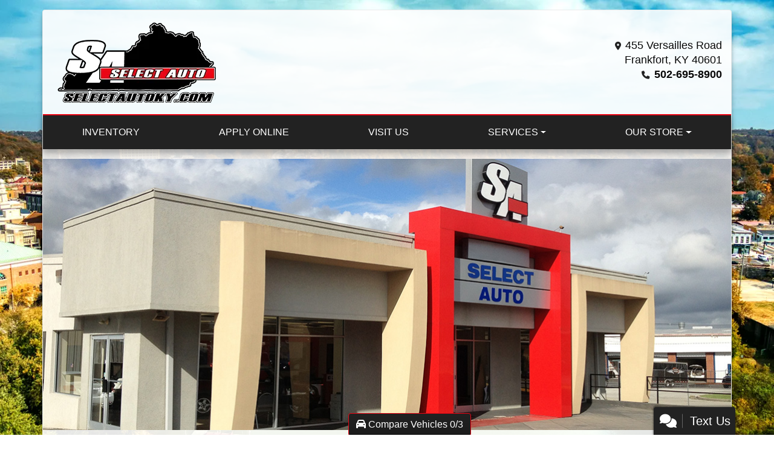

--- FILE ---
content_type: text/html; charset=utf-8
request_url: https://selectautoky.com/
body_size: 56368
content:
<!DOCTYPE html>

<html lang="en">

<head>
    <meta http-equiv="Content-Type" content="text/html; charset=utf-8" />
    <title>Used Cars Frankfort KY | Used Cars &amp; Trucks KY | Select Auto</title>
    <meta name="viewport" content="width=device-width, initial-scale=1.0" />
    <meta name="keywords" content="used cars Frankfort KY, used car dealer Frankfort KY, used cars 40601, used car lot Frankfort, used trucks Frankfort KY, used truck dealer Frankfort KY, used trucks 40601, Select Auto Frankfort KY">
    <meta name="description" content="Used Cars Frankfort KY At Select Auto, our customers can count on quality used cars, great prices, and a knowledgeable sales staff.">
        <meta name="og:image" property="og:image" content="https://imagescdn.dealercarsearch.com/DealerImages/12465/41745/logo.png">
    <meta name="og:url" property="og:url" content="https://selectautoky.com/">
    <meta name="og:title" property="og:title" content="Used Cars Frankfort KY | Used Cars &amp; Trucks KY | Select Auto">
    <meta name="og:description" property="og:description" content="Used Cars Frankfort KY At Select Auto, our customers can count on quality used cars, great prices, and a knowledgeable sales staff.">
    <meta property="og:type" content="website" />
    <meta name="ahrefs-site-verification" content="53103b0d9242445bf5556befdfb2c6276ecca58675c43bb2eb60ad5be6a227df">


<link rel="preconnect" href="https://www.googletagmanager.com"/>

        <link rel="stylesheet" href="/dealers/12001_13000/12465/41745.min.css?v=eRAAv_dEFsn0U7d5U9odtgQVZuSmKxkZTwgI8NS_HnE" />
    <link rel="canonical" href="https://selectautoky.com/" />


<!-- Global site tag (gtag.js) - Google Analytics -->
<script async src="https://www.googletagmanager.com/gtag/js?id=G-LVDKS4GEW3"></script>
<script>
  window.dataLayer = window.dataLayer || [];
  function gtag(){dataLayer.push(arguments);}
  gtag('js', new Date());
  gtag('config', 'G-LVDKS4GEW3');
  gtag('config', 'G-3RNWQYM023');
</script>


</head>


<body class="homePage Default-dcs">

    <div class="s27r_wrapper bodyWrapper container">

        <header class="s27r_header headerWrapper">
            <div class="row no-gutters topHeader">
                <div class="logoWrapper">
                    

        <script type="text/javascript">
            var pageTitle = "";
            var pageH1 = "";
            var pageTitleLength = "0";

            try {
                var pageTitleEl = document.querySelector('meta[name="og:title"]')

                if (pageTitleEl != null) {
                    pageTitle = pageTitleEl.content;
                    pageTitleLength = pageTitle.length;
                }
                document.addEventListener("DOMContentLoaded",
                    function () {

                        var pageH1El = document.querySelector("h1");

                        if (pageH1El != null) {
                            var h1Text = pageH1El.innerText;

                            if (h1Text != null) {
                                pageH1 = h1Text;

                                if (init_utag_data && init_utag_data.page_h1 != null) {
                                    init_utag_data.page_h1 = h1Text;
                                }

                            }
                        }
                        else {
                            if (init_utag_data["page_h1"] === "" || init_utag_data["page_h1"] === null) {
                                delete init_utag_data["page_h1"];
                            }
                        }


                    });
            }
            catch {
                console.log('Tealium form error ')
            }
        </script>
<script type="text/javascript">
var init_utag_data = { 
"tealium_event": "product_list_view",
"ga4_id": "G-LVDKS4GEW3",
"page_title": pageTitle,
"page_h1": pageH1 ,
"page_title_count": pageTitleLength,
"site_company_name": "Select Auto",
"site_id": "41745",
"site_internal_id": "12465",
"site_platform": "dcs",
"site_section": "search",
"site_company_city": "Frankfort",
"site_company_state": "KY",
"site_company_zip_code": "40601",
"site_phone_main": "502-695-8900",
};
</script>
            <script type="text/javascript">
                var utag_data = init_utag_data;
            </script>


<a id="hlLogo" aria-label="Dealer Logo" href="//selectautoky.com">
    <img class="dealerLogo logo logo_12465 img-fluid" title="Select Auto" alt="Select Auto" src="https://imagescdn.dealercarsearch.com/DealerImages/12465/41745/logo.png" />
</a>
                </div>
                <div class="addressWrapper">
                    
    <div id="AddressPane" class="s27r_addressPane">

<div class="ContentPane_275326 AddressAndPhone AddressAndPhone_275326">

<div class="AddressPhone_Main">
        <span class="LabelAddress1">
            <i class="fa-solid fa-location-dot"></i> 455 Versailles Road
        </span>
        <span class="LabelCityStateZip1">Frankfort, KY 40601</span>
        <span class="LabelPhone1">
            <i class="fa-solid fa-phone"></i>
            <a href='tel:502-695-8900'>
                 502-695-8900
            </a>
        </span>




</div>
</div>
<div class="ContentPane_275325 SocialMedia SocialMedia_275325">

<div class="socialMedia">









</div></div></div>
                    
    <div id="SocialMediaPane" class="s27r_SocialMediaPane">
</div>
                </div>
            </div>
            <div class="menuWrapper row">
                
    <nav id="s27r_menu" class="navbar navbar-expand-lg">
            <button class="siteMenu navbar-toggler" type="button" data-toggle="collapse" data-target="#siteNav" aria-controls="siteNav" aria-expanded="false" aria-label="Toggle navigation">
                Site Menu
            </button>
        <div class="collapse navbar-collapse" id="siteNav">
            <ul class="navbar-nav ">

                            <li class="nav-item ">
                                <a href="/default?" class="nav-link"  >
                                    <span>Inventory</span>
                                </a>

                            </li>
                            <li class="nav-item ">
                                <a href="/creditapp" class="nav-link"  >
                                    <span>Apply Online</span>
                                </a>

                            </li>
                            <li class="nav-item ">
                                <a href="/directions" class="nav-link"  >
                                    <span>Visit Us</span>
                                </a>

                            </li>
                            <li class="nav-item dropdown">
                                <a href="/sendcomments?" class="nav-link dropdown-toggle" data-toggle=dropdown aria-haspopup=true aria-expanded=false >
                                    <span>Services</span>
                                </a>

                                    <div class="dropdown-menu">
                                                <a class="dropdown-item" href="/trade" ><span>Value Your Trade-In</span></a>
                                                <a class="dropdown-item" href="/locatorservice" ><span>Vehicle Finder</span></a>
                                    </div>
                            </li>
                            <li class="nav-item dropdown">
                                <a href="/directions?" class="nav-link dropdown-toggle" data-toggle=dropdown aria-haspopup=true aria-expanded=false >
                                    <span>Our Store</span>
                                </a>

                                    <div class="dropdown-menu">
                                                <a class="dropdown-item" href="/aboutus" ><span>About Us</span></a>
                                                <a class="dropdown-item" href="/sendcomments" ><span>Contact Us</span></a>
                                                <a class="dropdown-item" href="/meetourstaff" ><span>Meet Our Staff</span></a>
                                                <a class="dropdown-item" href="/reviews" ><span>Reviews</span></a>
                                                <a class="dropdown-item" href="/privacy" ><span>Privacy Policy</span></a>
                                    </div>
                            </li>
            </ul>
        </div>
    </nav>

            </div>
        </header>

        <main>
            <section class="slidesWrapper row">
                
    <div id="SlidesPane" class="s27r_slidesPane">

<div class="ContentPane_2038295 ResponsiveBanner ResponsiveBanner_2038295">

<div id="myCarousel" class="carousel slide carousel-fade" data-ride="carousel">
    
    <div class="carousel-inner">
        <div class="carousel-item carousel-item-banner active">
<img src="data:image/svg+xml,%3Csvg xmlns='http://www.w3.org/2000/svg' viewBox='0 0 1140 320'%3E%3C/svg%3E" data-src="https://imagescdn.dealercarsearch.com/DealerImages/12465/41745/banner.jpg" class="first-slide slideImgUpdate img-fluid lazyload" loading="auto" alt="" />
</div>

    </div>

</div>

<script type="text/javascript">
    document.addEventListener('DOMContentLoaded',function(event) {$(function(){$('#myCarousel').carousel({interval: 8000});});});
</script>
</div></div>
                
    <div id="LongSearchPane" class="s27r_quickSearch">
</div>
            </section>
            <section class="filtersWrapper">
                
    <div id="FiltersPane" class="s27r_indexFilters">

<div class="ContentPane_2038291 HTMLModule HTMLModule_2038291">


<!-- <div class="row no-gutters">
  <div class="col-md-4">
    <a href="/inventory?clearall=1" aria-label="Inventory"><i class="fas fa-tachometer-alt"></i>Inventory</a>
  </div>
  <div class="col-md-4">
    <a href="/creditapp" aria-label="Apply Online"><i class="fas fa-file-invoice-dollar"></i>Apply Online</a>
  </div>
  <div class="col-md-4">
    <a href="/directions" aria-label="Map & Directions"><i class="fas fa-map-marker-alt"></i>Map & Directions</a>
  </div>
</div> --></div></div>
            </section>
            <section class="spotlightWrapper">
                
    <div id="SpotlightPane" class="s27r_spotlight">

<div class="ContentPane_2045584 ResponsiveInventoryModule8 ResponsiveInventoryModule8_2045584">

<div id="vehicles" class="">
    <div class="intro-text"></div>
    <div class="inv-loading-overlay d-none">
    </div>
    <form id="filterForm" data-ajax="true" data-ajax-method="get" data-ajax-mode="replace-with" data-ajax-update="#vehicles" data-ajax-success="inventoryModuleFormSuccess()" data-ajax-failure="inventoryModuleFormFailure();" action="/InventoryModule/RefreshInventoryModule?pagename=Default" method="post">

        <div class="i08r_pagerWrap">
            <button class="i08r_openMenu btn" type="button" data-toggle="collapse" data-target="#panelRefine" aria-expanded="false" aria-controls="panelRefine">
                <i class="fa-solid fa-sliders"></i> Filter Vehicles
            </button>
            <div class="i08r_gridBtns">
                <button title="Grid View" type="button" class="gridSwitch btn" onclick="gridView();" alt="Grid View" aria-label="Grid View">
                    <i class="fa-solid fa-gallery-thumbnails"></i>
                </button>
                <button title="List View" type="button" class="rowSwitch btn" onclick="rowView();" alt="List View" aria-label="List View">
                    <i class="fa-solid fa-list"></i>
                </button>
            </div>
            <div class="i08r_pager update-pager">

    <button onClick="changePage(this)" class="btn btn-default btn-xs disabled" aria-label="Previous" disabled="" type="button" value="0">
        <i class="fa-solid fa-chevron-left"></i>
    </button>
    <span class="pager-summary">
        Page: 1 of 2 (44 vehicles)
    </span>
    <button onClick="changePage(this)" class="btn btn-default btn-xs" aria-label="Next" type="button" value="2">
        <i class="fa-solid fa-chevron-right"></i>
    </button>
            </div>
            <div class="i08r_sortCount update-sort-count">
                <!--sort by-->
<span class="sort-lbl">Sort By: <select onchange='changePageSortBy()' id="cboSort" aria-label="Sort By" name="sortby"><option value='phl' >Price: High to Low</option><option value='plh' >Price: Low to High</option><option value='yhl' >Year: High to Low</option><option value='ylh' >Year: Low to High</option><option value='mhl' >Mileage: High to Low</option><option value='mlh' >Mileage: Low to High</option><option value='abc' selected>Vehicles: A to Z</option><option value='zyx' >Vehicles: Z to A</option><option value='old' >Stock: Oldest</option><option value='new' >Stock: Newest</option><option value='ran' >Random</option></select></span>
<!--page size-->

<span style="" class="per-page">Per Page: <select class="  " onchange='changePageSize()' id='cboPageSize' aria-label="Page Size" name="pagesize"><option value='12' >12</option><option value='24' selected>24</option><option value='48' >48</option><option value='72' >72</option><option value='96' >96</option></select></span>
<input type='hidden' id='DealerId' name='did' value='12465'/><input type='hidden' id='PriceSortType' name='pricesorttype' value='Retail'/><input type='hidden' id='PageNumber' name='page' value='1'/><input type='hidden' id='IsSideFilterShown' name='issidefiltershown' value='false'/>

            </div>
        </div>

        
<div id="panelRefine" class="inv-filterRow collapse  " data-id-to-update="filters">
    <div class="refineSearchWrap">
        <div class="refineSearch panel-group" id="refineAccordion">

            <div id="filterFields">

                    

                    <div class="cd-filter-block">
                        <label aria-label="Condition">Condition</label>

                        <div class="cd-filter-content">
                            <select class='selectpicker form-control' multiple id='FilterCondition' aria-label='FilterCondition' data-selected-text-format='count > 2' data-dropdown-align-right='true' name='newused' ><option value='' selected>Any</option><option value='1' name='newused' >Used (44)</option></select>
                        </div>
                    </div>

                    <div class="cd-filter-block">
                        <label aria-label="Year">Year</label>

                        <div class="cd-filter-content">
                            <select class='selectpicker form-control' multiple id='FilterYear' aria-label='FilterYear' data-selected-text-format='count > 2' data-dropdown-align-right='true' name='year' ><option value='' selected>Any</option><option value='2013' name='year' >2013 (1)</option><option value='2014' name='year' >2014 (1)</option><option value='2016' name='year' >2016 (1)</option><option value='2017' name='year' >2017 (1)</option><option value='2018' name='year' >2018 (5)</option><option value='2019' name='year' >2019 (6)</option><option value='2020' name='year' >2020 (5)</option><option value='2021' name='year' >2021 (7)</option><option value='2022' name='year' >2022 (5)</option><option value='2023' name='year' >2023 (6)</option><option value='2024' name='year' >2024 (4)</option><option value='2025' name='year' >2025 (2)</option></select>
                        </div>
                    </div>

                    <div class="cd-filter-block">
                        <label aria-label="Make">Make</label>

                        <div class="cd-filter-content">
                            <select class='selectpicker form-control' multiple id='FilterMakeName' aria-label='FilterMakeName' data-selected-text-format='count > 2' data-dropdown-align-right='true' name='makename' ><option value='' selected>Any</option><option value='Audi' name='makename' >Audi (1)</option><option value='BMW' name='makename' >BMW (4)</option><option value='Chevrolet' name='makename' >Chevrolet (2)</option><option value='Ford' name='makename' >Ford (2)</option><option value='Honda' name='makename' >Honda (2)</option><option value='Jeep' name='makename' >Jeep (7)</option><option value='Land Rover' name='makename' >Land Rover (1)</option><option value='Lexus' name='makename' >Lexus (3)</option><option value='Mercedes-Benz' name='makename' >Mercedes-Benz (2)</option><option value='Nissan' name='makename' >Nissan (4)</option><option value='RAM' name='makename' >RAM (2)</option><option value='Subaru' name='makename' >Subaru (1)</option><option value='Toyota' name='makename' >Toyota (7)</option><option value='Volkswagen' name='makename' >Volkswagen (6)</option></select>
                        </div>
                    </div>

                    <div class="cd-filter-block">
                        <label aria-label="Model">Model</label>

                        <div class="cd-filter-content">
                            <select class='selectpicker form-control' multiple id='FilterModelName' aria-label='FilterModelName' data-selected-text-format='count > 2' data-dropdown-align-right='true' name='modelname' disabled><option value='' selected>Any</option><option value='1500' name='modelname' >1500 (2)</option><option value='5-Series' name='modelname' >5-Series (1)</option><option value='Atlas' name='modelname' >Atlas (1)</option><option value='Bronco' name='modelname' >Bronco (1)</option><option value='CR-V Hybrid' name='modelname' >CR-V Hybrid (1)</option><option value='Camry' name='modelname' >Camry (1)</option><option value='Camry Hybrid' name='modelname' >Camry Hybrid (1)</option><option value='Cherokee' name='modelname' >Cherokee (1)</option><option value='Colorado' name='modelname' >Colorado (1)</option><option value='Compass' name='modelname' >Compass (1)</option><option value='Explorer' name='modelname' >Explorer (1)</option><option value='Forester' name='modelname' >Forester (1)</option><option value='GLC-Class' name='modelname' >GLC-Class (1)</option><option value='GLE-Class' name='modelname' >GLE-Class (1)</option><option value='Golf GTI' name='modelname' >Golf GTI (1)</option><option value='Highlander' name='modelname' >Highlander (3)</option><option value='Jetta' name='modelname' >Jetta (2)</option><option value='NX 200T' name='modelname' >NX 200T (2)</option><option value='Odyssey' name='modelname' >Odyssey (1)</option><option value='Q5' name='modelname' >Q5 (1)</option><option value='RAV4' name='modelname' >RAV4 (1)</option><option value='RX 350' name='modelname' >RX 350 (1)</option><option value='Range Rover' name='modelname' >Range Rover (1)</option><option value='Rogue' name='modelname' >Rogue (3)</option><option value='Sentra' name='modelname' >Sentra (1)</option><option value='Tahoe' name='modelname' >Tahoe (1)</option><option value='Tiguan' name='modelname' >Tiguan (2)</option><option value='Venza' name='modelname' >Venza (1)</option><option value='Wrangler' name='modelname' >Wrangler (4)</option><option value='Wrangler 4Xe' name='modelname' >Wrangler 4Xe (1)</option><option value='X3' name='modelname' >X3 (1)</option><option value='X5' name='modelname' >X5 (2)</option></select>
                        </div>
                    </div>

                    <div class="cd-filter-block">
                        <label aria-label="Trim">Trim</label>

                        <div class="cd-filter-content">
                            <select class='selectpicker form-control' multiple id='FilterTrimName' aria-label='FilterTrimName' data-selected-text-format='count > 2' data-dropdown-align-right='true' name='trimname' disabled><option value='' selected>Any</option><option value='1.5T Sel' name='trimname' >1.5T Sel (1)</option><option value='1.8T Sport' name='trimname' >1.8T Sport (1)</option><option value='2.0T Premium Plus' name='trimname' >2.0T Premium Plus (1)</option><option value='2.0T Se' name='trimname' >2.0T Se (2)</option><option value='2.0T Sel R-Line' name='trimname' >2.0T Sel R-Line (1)</option><option value='3.6L V6 Sel R-Line' name='trimname' >3.6L V6 Sel R-Line (1)</option><option value='300 Base' name='trimname' >300 Base (2)</option><option value='350' name='trimname' >350 (1)</option><option value='530I Xdrive' name='trimname' >530I Xdrive (1)</option><option value='Big Horn' name='trimname' >Big Horn (1)</option><option value='First Edition' name='trimname' >First Edition (1)</option><option value='Glc 300' name='trimname' >Glc 300 (1)</option><option value='Gle 350' name='trimname' >Gle 350 (1)</option><option value='High Altitude' name='trimname' >High Altitude (1)</option><option value='Hse' name='trimname' >Hse (1)</option><option value='Limited' name='trimname' >Limited (1)</option><option value='Platinum' name='trimname' >Platinum (2)</option><option value='Premium' name='trimname' >Premium (1)</option><option value='Rebel' name='trimname' >Rebel (1)</option><option value='Sahara 4Xe' name='trimname' >Sahara 4Xe (1)</option><option value='Se' name='trimname' >Se (2)</option><option value='Sport-L' name='trimname' >Sport-L (1)</option><option value='Sr' name='trimname' >Sr (1)</option><option value='St' name='trimname' >St (1)</option><option value='Sv' name='trimname' >Sv (1)</option><option value='Touring' name='trimname' >Touring (1)</option><option value='Trailhawk' name='trimname' >Trailhawk (1)</option><option value='Unlimited Rubicon' name='trimname' >Unlimited Rubicon (1)</option><option value='Unlimited Sahara' name='trimname' >Unlimited Sahara (3)</option><option value='Xdrive30i' name='trimname' >Xdrive30i (1)</option><option value='Xdrive40i' name='trimname' >Xdrive40i (2)</option><option value='Xle' name='trimname' >Xle (3)</option><option value='Xle Premium' name='trimname' >Xle Premium (1)</option><option value='Z71' name='trimname' >Z71 (1)</option><option value='Zr2' name='trimname' >Zr2 (1)</option></select>
                        </div>
                    </div>

                    <div class="cd-filter-block">
                        <label aria-label="Color">Color</label>

                        <div class="cd-filter-content">
                            <select class='selectpicker form-control' multiple id='FilterExteriorColor' aria-label='FilterExteriorColor' data-selected-text-format='count > 2' data-dropdown-align-right='true' name='color' ><option value='' selected>Any</option><option value='Black' name='color' >Black (8)</option><option value='Blue' name='color' >Blue (4)</option><option value='Brilliant Black' name='color' >Brilliant Black (1)</option><option value='Gray' name='color' >Gray (16)</option><option value='Pure White' name='color' >Pure White (1)</option><option value='Red' name='color' >Red (1)</option><option value='Silver' name='color' >Silver (2)</option><option value='White' name='color' >White (11)</option></select>
                        </div>
                    </div>

                    <div class="cd-filter-block">
                        <label aria-label="Interior Color">Interior Color</label>

                        <div class="cd-filter-content">
                            <select class='selectpicker form-control' multiple id='FilterInteriorColor' aria-label='FilterInteriorColor' data-selected-text-format='count > 2' data-dropdown-align-right='true' name='intcolor' ><option value='' selected>Any</option><option value='2-Tone Beige/Black' name='intcolor' >2-Tone Beige/Black (1)</option><option value='Black' name='intcolor' >Black (18)</option><option value='Boulder' name='intcolor' >Boulder (1)</option><option value='Canberra Beige/Black' name='intcolor' >Canberra Beige/Black (1)</option><option value='Charcoal' name='intcolor' >Charcoal (2)</option><option value='Cognac' name='intcolor' >Cognac (1)</option><option value='Creme' name='intcolor' >Creme (1)</option><option value='Dark Gray W/Navy Pier' name='intcolor' >Dark Gray W/Navy Pier (1)</option><option value='Diesel Gray/Black' name='intcolor' >Diesel Gray/Black (1)</option><option value='Ebony With Light Slate Uppers' name='intcolor' >Ebony With Light Slate Uppers (1)</option><option value='Ebony/Ebony/Cirrus/Cirrus' name='intcolor' >Ebony/Ebony/Cirrus/Cirrus (1)</option><option value='Glazed Caramel' name='intcolor' >Glazed Caramel (1)</option><option value='Graphite' name='intcolor' >Graphite (1)</option><option value='Gray' name='intcolor' >Gray (2)</option><option value='Macchiato/Magmagray' name='intcolor' >Macchiato/Magmagray (1)</option><option value='Nougat Brown' name='intcolor' >Nougat Brown (1)</option><option value='Rioja Red' name='intcolor' >Rioja Red (1)</option><option value='Sport' name='intcolor' >Sport (1)</option><option value='Tan' name='intcolor' >Tan (1)</option><option value='Titan Black' name='intcolor' >Titan Black (5)</option></select>
                        </div>
                    </div>

                    <div class="cd-filter-block">
                        <label aria-label="Interior">Interior</label>

                        <div class="cd-filter-content">
                            <select class='selectpicker form-control' multiple id='FilterInteriorType' aria-label='FilterInteriorType' data-selected-text-format='count > 2' data-dropdown-align-right='true' name='inttype' ><option value='' selected>Any</option><option value='Artificial Leather' name='inttype' >Artificial Leather (4)</option><option value='Cloth     ' name='inttype' >Cloth      (5)</option><option value='Leather   ' name='inttype' >Leather    (26)</option><option value='Leatherette' name='inttype' >Leatherette (4)</option><option value='Premium Synthetic' name='inttype' >Premium Synthetic (2)</option></select>
                        </div>
                    </div>

                    <div class="cd-filter-block">
                        <label aria-label="Body Type">Body Type</label>

                        <div class="cd-filter-content">
                            <select class='selectpicker form-control' multiple id='FilterAllBodyTypes' aria-label='FilterAllBodyTypes' data-selected-text-format='count > 2' data-dropdown-align-right='true' name='alltype' ><option value='' selected>Any</option><option value='Hatchback' name='alltype' >Hatchback (1)</option><option value='Sedan' name='alltype' >Sedan (6)</option><option value='Suv' name='alltype' >Suv (33)</option><option value='Truck' name='alltype' >Truck (3)</option><option value='Van-Minivan' name='alltype' >Van-Minivan (1)</option></select>
                        </div>
                    </div>

                    


                    <div class="cd-filter-block">
                        <label aria-label="Fuel Type">Fuel Type</label>

                        <div class="cd-filter-content">
                            <select class='selectpicker form-control' multiple id='FilterFuelTypeName' aria-label='FilterFuelTypeName' data-selected-text-format='count > 2' data-dropdown-align-right='true' name='fueltype' ><option value='' selected>Any</option><option value='Gasoline' name='fueltype' >Gasoline (41)</option><option value='Hybrid' name='fueltype' >Hybrid (3)</option></select>
                        </div>
                    </div>

                    <div class="cd-filter-block">
                        <label aria-label="Cylinders">Cylinders</label>

                        <div class="cd-filter-content">
                            <select class='selectpicker form-control' multiple id='FilterCylinders' aria-label='FilterCylinders' data-selected-text-format='count > 2' data-dropdown-align-right='true' name='cylinders' ><option value='' selected>Any</option><option value='3' name='cylinders' >3 (2)</option><option value='4' name='cylinders' >4 (23)</option><option value='6' name='cylinders' >6 (15)</option><option value='8' name='cylinders' >8 (4)</option></select>
                        </div>
                    </div>

                    <div class="cd-filter-block">
                        <label aria-label="Drive Train">Drive Train</label>

                        <div class="cd-filter-content">
                            <select class='selectpicker form-control' multiple id='FilterDriveTrain' aria-label='FilterDriveTrain' data-selected-text-format='count > 2' data-dropdown-align-right='true' name='vehicledrivetypename' ><option value='' selected>Any</option></select>
                        </div>
                    </div>

                    <div class="cd-filter-block">
                        <label aria-label="Transmission">Transmission</label>

                        <div class="cd-filter-content">
                            <select class='selectpicker form-control' multiple id='FilterTransmission' aria-label='FilterTransmission' data-selected-text-format='count > 2' data-dropdown-align-right='true' name='trans' ><option value='' selected>Any</option><option value='10-Speed Automatic' name='trans' >10-Speed Automatic (2)</option><option value='5-Speed Automatic' name='trans' >5-Speed Automatic (1)</option><option value='5-Speed Manual' name='trans' >5-Speed Manual (1)</option><option value='6 Speed Manual' name='trans' >6 Speed Manual (1)</option><option value='7-Speed Dsg Automatic With Tiptronic' name='trans' >7-Speed Dsg Automatic With Tiptronic (1)</option><option value='8 Speed Automatic' name='trans' >8 Speed Automatic (12)</option><option value='8-Speed Automatic Sport' name='trans' >8-Speed Automatic Sport (1)</option><option value='9-Speed Automatic' name='trans' >9-Speed Automatic (1)</option><option value='Automatic' name='trans' >Automatic (22)</option><option value='Cvt' name='trans' >Cvt (1)</option><option value='Ecvt' name='trans' >Ecvt (1)</option></select>
                        </div>
                    </div>
                <hr />
                <div class="filter-block">

                        <div class="openSearchFilter cd-filter-block">
                            <label aria-label="Keyword Search">Keyword Search</label>

                            <div class="cd-filter-content">
                                <input id="FilterOpenSearch" class="form-control" aria-label="FilterOpenSearch" inputmode="search" enterkeyhint="done" type="search" value="" name="opensearch"></input>
                            </div>
                        </div>
                </div>

                <div class="filter-block sliderFilters row">

                        <div class="cd-filter-block col">
                            <label aria-label="Retail&lt;span class=&quot;price-label&quot;&gt; Price&lt;/span&gt;:">Retail<span class="price-label"> Price</span>:</label>

                            <div class="cd-filter-content">
                                <input 
                        data-type='double'
                        id='RangePriceLowToPriceHigh'
                        class='js-range-slider d-none'
                        aria-label='RangePriceLowToPriceHigh'
                        data-step='500'
                        name='pricelowpricehigh'
                        data-min='0'
                        data-max='54985'
                        data-prefix='$'
                        data-postfix=''
                        data-from=''
                        data-to=''>
                        <input type='hidden' id='FilterPriceLow' name='pricelow' aria-label='FilterPriceLow' value=>
                        <input type='hidden' id='FilterPriceHigh' name='pricehigh' aria-label='FilterPriceHigh' value=>
                            </div>
                        </div>

                        

                        <div class="cd-filter-block col">
                            <label aria-label="Mileage">Mileage</label>

                            <div class="cd-filter-content">
                                <input 
                        data-type='double'
                        id='RangeMileage'
                        class='js-range-slider d-none'
                        aria-label='RangeMileage'
                        data-step='1000'
                        name='mileagelowmileagehigh'
                        data-min='7317'
                        data-max='146869'
                        data-prefix=''
                        data-postfix=' mi'
                        data-from=''
                        data-to=''>
                        <input type='hidden' id='FilterMileageLow' name='mileagelow' aria-label='FilterMileageLow' value=>
                        <input type='hidden' id='FilterMileageHigh' name='mileagehigh' aria-label='FilterMileageHigh' value=>
                            </div>
                        </div>
                </div>

            </div>
        </div>
    </div>
    <input type="hidden" id="CurrentPageName" value="Default" />
</div>

        <div id="outerSearchParameters" class="searchParameters update-removable-filters ">
            <div id="search-params-wrap2" class="search-params"></div>
        </div>

        <div class="i08r i08r_rowView">
            <div class="i08r_mainContent update-vehicles">
                    <div class="i08r-invMainCell infinite-scroll-current-page" data-page="1">

                        <div class="i08r-invBox">
                            <h4 class="i08r_vehicleTitleGrid">
                                <a aria-label="2018 Audi Q5 2.0T Premium Plus" href="/vdp/23351198/Used-2018-Audi-Q5-20T-Premium-Plus-for-sale-in-Frankfort-KY-40601">
                                     2018 Audi Q5 <span class="vehicleTrim">2.0T Premium Plus</span>
                                </a>
                            </h4>
                            <highlight-srp-bar></highlight-srp-bar>

                            <div class="i08r_leftColumn">
                                <div class="i08r_image">
                                    <a aria-label="2018 Audi Q5 2.0T Premium Plus" href="/vdp/23351198/Used-2018-Audi-Q5-20T-Premium-Plus-for-sale-in-Frankfort-KY-40601">
                                        <img src="data:image/svg&#x2B;xml,%3Csvg xmlns=&#x27;http://www.w3.org/2000/svg&#x27; viewBox=&#x27;0 0 4 3&#x27;%3E%3C/svg%3E" data-src="https://imagescdn.dealercarsearch.com/Media/12465/23351198/639033342965388970.jpg" class="img-fluid i08r_mainImg lazyload" title="2018 Audi Q5 2.0T Premium Plus" loading="auto" alt="2018 Audi Q5 2.0T Premium Plus" />
                                    </a>
                                    <div class="compare-drop-under">
                                            <div class="comparecb-wrap custom-checkbox d-none d-sm-none d-md-block d-lg-block">
                                                <a id="compareVdpLink_23351198" class="hiddenCompareVdpLink" style="display: none;" aria-label="2018 Audi Q5 2.0T Premium Plus" href="/vdp/23351198/Used-2018-Audi-Q5-20T-Premium-Plus-for-sale-in-Frankfort-KY-40601"></a>
                                                <input id="checkbox_23351198" class="compareCheckboxInput custom-control-input" type="checkbox" onchange="compareChecked(this, '23351198', '$10,495' ,  'https://imagescdn.dealercarsearch.com/Media/12465/23351198/639033342965388970.jpg', '', '2018 Audi Q5', '2.0T Premium Plus')">
                                                <label style="cursor: pointer;" for="checkbox_23351198" class="compareCheckboxLabel custom-control-label" title="Compare up to 3 Vehicles">Compare</label>
                                            </div>
                                    </div>
                                </div>
                                <div class="i08r_mainInfoWrap">
                                    <h4 class="i08r_vehicleTitle">
                                        <a aria-label="2018 Audi Q5 2.0T Premium Plus" href="/vdp/23351198/Used-2018-Audi-Q5-20T-Premium-Plus-for-sale-in-Frankfort-KY-40601">
                                             2018 Audi Q5 <span class="vehicleTrim">2.0T Premium Plus</span>
                                        </a>
                                    </h4>
                                    <div class="i08r_features inv-features row no-mobile">
                                        <div class="col-sm-6">
                                            <p class="i08r_optStock">
                                                <label>Stock #:</label> S9185
                                            </p>
                                            <p class="i08r_optEngine">
                                                <label>Engine:</label> 2.0L TFSI
                                            </p>
                                            <p class="i08r_optTrans">
                                                <label>Trans:</label> Automatic
                                            </p>
                                            <p class="i08r_optDrive">
                                                <label>Drive:</label> quattro
                                            </p>
                                        </div>
                                        <div class="col-sm-6">
                                            <p class="i08r_optMileage">
                                                <label class="lblMileage optionLabel">Mileage:</label> 146,869
                                            </p>
                                            <p class="i08r_optColor">
                                                <label>Color:</label> Brilliant Black
                                            </p>
                                            <p class="i08r_optInterior">
                                                <label>Interior:</label> Leather   
                                            </p>
                                            <p class="i08r_optVin"><label>VIN:</label>&nbsp;WA1BNAFY1J2109483</p>
                                        </div>
                                    </div>
                                </div>
                            </div>
                            <div class="i08r_rightColumn">
                                <div class="i08r_priceWrap">
                                    <div class='retailWrap pricebox-2 show-grid-price'>
                <span class='label-2'>Retail Price</span>
                <span class='price-2'>$10,495</span>
            </div>

                                </div>

                                <div class="i08r_3rdParty">
                                    

                                </div>

                                <div class="i08r_btns">
                                    <div class="i08r_links">
                                            <a href="tel:502-695-8900" class="btnCall btn d-block d-sm-none">
                                                    <i class="fa-solid fa-phone"></i> 502-695-8900                                            </a>
                                        <a class="btnPhotos btn no-mobile d-none" aria-label="2018 Audi Q5 2.0T Premium Plus" href="/vdp/23351198/Used-2018-Audi-Q5-20T-Premium-Plus-for-sale-in-Frankfort-KY-40601?mode=photos">
                                            Photos (35)
                                        </a>
                                        
                                        <a class="lnkInquiry btnInq btn" aria-label="2018 Audi Q5 2.0T Premium Plus" href="/vdp/23351198/Used-2018-Audi-Q5-20T-Premium-Plus-for-sale-in-Frankfort-KY-40601?mode=inquiry">
                                            Inquiry
                                        </a>
                                        <a class="btnTestDrive btn no-mobile d-none" aria-label="2018 Audi Q5 2.0T Premium Plus" href="/vdp/23351198/Used-2018-Audi-Q5-20T-Premium-Plus-for-sale-in-Frankfort-KY-40601?mode=scheduletestdrive">
                                            Schedule Test Drive
                                        </a>
                                            <a href="/creditapp?dealer=12465&amp;id=23351198" class="lnkCredit financeLnk btn no-mobile">
                                                Financing
                                            </a>
                                            <a data-dealer-id='12465'
                                               data-inventory-id='23351198'
                                               class="lnkSms smsBtn smsBtnList btn"
                                               href="#" rel="nofollow"
                                               onclick="ModalSmsTextForm_UpdateVehicleId(12465, 23351198, '2018 Audi Q5', 'S9185')"
                                               data-toggle="modal"
                                               data-target="#smsModal">
                                                <i class="fas fa-comments"></i> Text Us
                                            </a>
                                    </div>
                                </div>
                            </div>
                        </div>
                    </div>
                    <div class="i08r-invMainCell infinite-scroll-current-page" data-page="1">

                        <div class="i08r-invBox">
                            <h4 class="i08r_vehicleTitleGrid">
                                <a aria-label="2018 BMW 5-Series 530i xDrive" href="/vdp/23132735/Used-2018-BMW-5Series-530i-xDrive-for-sale-in-Frankfort-KY-40601">
                                     2018 BMW 5-Series <span class="vehicleTrim">530i xDrive</span>
                                </a>
                            </h4>
                            <highlight-srp-bar></highlight-srp-bar>

                            <div class="i08r_leftColumn">
                                <div class="i08r_image">
                                    <a aria-label="2018 BMW 5-Series 530i xDrive" href="/vdp/23132735/Used-2018-BMW-5Series-530i-xDrive-for-sale-in-Frankfort-KY-40601">
                                        <img src="data:image/svg&#x2B;xml,%3Csvg xmlns=&#x27;http://www.w3.org/2000/svg&#x27; viewBox=&#x27;0 0 4 3&#x27;%3E%3C/svg%3E" data-src="https://imagescdn.dealercarsearch.com/Media/12465/23132735/639017503390271694.jpg" class="img-fluid i08r_mainImg lazyload" title="2018 BMW 5-Series 530i xDrive" loading="auto" alt="2018 BMW 5-Series 530i xDrive" />
                                    </a>
                                    <div class="compare-drop-under">
                                            <div class="comparecb-wrap custom-checkbox d-none d-sm-none d-md-block d-lg-block">
                                                <a id="compareVdpLink_23132735" class="hiddenCompareVdpLink" style="display: none;" aria-label="2018 BMW 5-Series 530i xDrive" href="/vdp/23132735/Used-2018-BMW-5Series-530i-xDrive-for-sale-in-Frankfort-KY-40601"></a>
                                                <input id="checkbox_23132735" class="compareCheckboxInput custom-control-input" type="checkbox" onchange="compareChecked(this, '23132735', '$16,225' ,  'https://imagescdn.dealercarsearch.com/Media/12465/23132735/639017503390271694.jpg', '', '2018 BMW 5-Series', '530i xDrive')">
                                                <label style="cursor: pointer;" for="checkbox_23132735" class="compareCheckboxLabel custom-control-label" title="Compare up to 3 Vehicles">Compare</label>
                                            </div>
                                    </div>
                                </div>
                                <div class="i08r_mainInfoWrap">
                                    <h4 class="i08r_vehicleTitle">
                                        <a aria-label="2018 BMW 5-Series 530i xDrive" href="/vdp/23132735/Used-2018-BMW-5Series-530i-xDrive-for-sale-in-Frankfort-KY-40601">
                                             2018 BMW 5-Series <span class="vehicleTrim">530i xDrive</span>
                                        </a>
                                    </h4>
                                    <div class="i08r_features inv-features row no-mobile">
                                        <div class="col-sm-6">
                                            <p class="i08r_optStock">
                                                <label>Stock #:</label> S9139
                                            </p>
                                            <p class="i08r_optEngine">
                                                <label>Engine:</label> 2.0L 4-Cylinder
                                            </p>
                                            <p class="i08r_optTrans">
                                                <label>Trans:</label> 8 Speed Automatic
                                            </p>
                                            <p class="i08r_optDrive">
                                                <label>Drive:</label> AWD
                                            </p>
                                        </div>
                                        <div class="col-sm-6">
                                            <p class="i08r_optMileage">
                                                <label class="lblMileage optionLabel">Mileage:</label> 98,145
                                            </p>
                                            <p class="i08r_optColor">
                                                <label>Color:</label> Black
                                            </p>
                                            <p class="i08r_optInterior">
                                                <label>Interior:</label> Leather   
                                            </p>
                                            <p class="i08r_optVin"><label>VIN:</label>&nbsp;WBAJA7C59JG908616</p>
                                        </div>
                                    </div>
                                </div>
                            </div>
                            <div class="i08r_rightColumn">
                                <div class="i08r_priceWrap">
                                    <div class='retailWrap pricebox-2 show-grid-price'>
                <span class='label-2'>Retail Price</span>
                <span class='price-2'>$16,225</span>
            </div>

                                </div>

                                <div class="i08r_3rdParty">
                                    

                                </div>

                                <div class="i08r_btns">
                                    <div class="i08r_links">
                                            <a href="tel:502-695-8900" class="btnCall btn d-block d-sm-none">
                                                    <i class="fa-solid fa-phone"></i> 502-695-8900                                            </a>
                                        <a class="btnPhotos btn no-mobile d-none" aria-label="2018 BMW 5-Series 530i xDrive" href="/vdp/23132735/Used-2018-BMW-5Series-530i-xDrive-for-sale-in-Frankfort-KY-40601?mode=photos">
                                            Photos (36)
                                        </a>
                                        
                                        <a class="lnkInquiry btnInq btn" aria-label="2018 BMW 5-Series 530i xDrive" href="/vdp/23132735/Used-2018-BMW-5Series-530i-xDrive-for-sale-in-Frankfort-KY-40601?mode=inquiry">
                                            Inquiry
                                        </a>
                                        <a class="btnTestDrive btn no-mobile d-none" aria-label="2018 BMW 5-Series 530i xDrive" href="/vdp/23132735/Used-2018-BMW-5Series-530i-xDrive-for-sale-in-Frankfort-KY-40601?mode=scheduletestdrive">
                                            Schedule Test Drive
                                        </a>
                                            <a href="/creditapp?dealer=12465&amp;id=23132735" class="lnkCredit financeLnk btn no-mobile">
                                                Financing
                                            </a>
                                            <a data-dealer-id='12465'
                                               data-inventory-id='23132735'
                                               class="lnkSms smsBtn smsBtnList btn"
                                               href="#" rel="nofollow"
                                               onclick="ModalSmsTextForm_UpdateVehicleId(12465, 23132735, '2018 BMW 5-Series', 'S9139')"
                                               data-toggle="modal"
                                               data-target="#smsModal">
                                                <i class="fas fa-comments"></i> Text Us
                                            </a>
                                    </div>
                                </div>
                            </div>
                        </div>
                    </div>
                    <div class="i08r-invMainCell infinite-scroll-current-page" data-page="1">

                        <div class="i08r-invBox">
                            <h4 class="i08r_vehicleTitleGrid">
                                <a aria-label="2021 BMW X3 xDrive30i" href="/vdp/23212287/Used-2021-BMW-X3-xDrive30i-for-sale-in-Frankfort-KY-40601">
                                     2021 BMW X3 <span class="vehicleTrim">xDrive30i</span>
                                </a>
                            </h4>
                            <highlight-srp-bar></highlight-srp-bar>

                            <div class="i08r_leftColumn">
                                <div class="i08r_image">
                                    <a aria-label="2021 BMW X3 xDrive30i" href="/vdp/23212287/Used-2021-BMW-X3-xDrive30i-for-sale-in-Frankfort-KY-40601">
                                        <img src="data:image/svg&#x2B;xml,%3Csvg xmlns=&#x27;http://www.w3.org/2000/svg&#x27; viewBox=&#x27;0 0 4 3&#x27;%3E%3C/svg%3E" data-src="https://imagescdn.dealercarsearch.com/Media/12465/23212287/639017503524407962.jpg" class="img-fluid i08r_mainImg lazyload" title="2021 BMW X3 xDrive30i" loading="auto" alt="2021 BMW X3 xDrive30i" />
                                    </a>
                                    <div class="compare-drop-under">
                                            <div class="comparecb-wrap custom-checkbox d-none d-sm-none d-md-block d-lg-block">
                                                <a id="compareVdpLink_23212287" class="hiddenCompareVdpLink" style="display: none;" aria-label="2021 BMW X3 xDrive30i" href="/vdp/23212287/Used-2021-BMW-X3-xDrive30i-for-sale-in-Frankfort-KY-40601"></a>
                                                <input id="checkbox_23212287" class="compareCheckboxInput custom-control-input" type="checkbox" onchange="compareChecked(this, '23212287', '$31,345' ,  'https://imagescdn.dealercarsearch.com/Media/12465/23212287/639017503524407962.jpg', '', '2021 BMW X3', 'xDrive30i')">
                                                <label style="cursor: pointer;" for="checkbox_23212287" class="compareCheckboxLabel custom-control-label" title="Compare up to 3 Vehicles">Compare</label>
                                            </div>
                                    </div>
                                </div>
                                <div class="i08r_mainInfoWrap">
                                    <h4 class="i08r_vehicleTitle">
                                        <a aria-label="2021 BMW X3 xDrive30i" href="/vdp/23212287/Used-2021-BMW-X3-xDrive30i-for-sale-in-Frankfort-KY-40601">
                                             2021 BMW X3 <span class="vehicleTrim">xDrive30i</span>
                                        </a>
                                    </h4>
                                    <div class="i08r_features inv-features row no-mobile">
                                        <div class="col-sm-6">
                                            <p class="i08r_optStock">
                                                <label>Stock #:</label> S9157
                                            </p>
                                            <p class="i08r_optEngine">
                                                <label>Engine:</label> 2.0L I4 TwinPower Turbo
                                            </p>
                                            <p class="i08r_optTrans">
                                                <label>Trans:</label> 8-Speed Automatic Sport
                                            </p>
                                            <p class="i08r_optDrive">
                                                <label>Drive:</label> AWD
                                            </p>
                                        </div>
                                        <div class="col-sm-6">
                                            <p class="i08r_optMileage">
                                                <label class="lblMileage optionLabel">Mileage:</label> 22,877
                                            </p>
                                            <p class="i08r_optColor">
                                                <label>Color:</label> Black
                                            </p>
                                            <p class="i08r_optInterior">
                                                <label>Interior:</label> Artificial Leather
                                            </p>
                                            <p class="i08r_optVin"><label>VIN:</label>&nbsp;5UXTY5C07M9F20522</p>
                                        </div>
                                    </div>
                                </div>
                            </div>
                            <div class="i08r_rightColumn">
                                <div class="i08r_priceWrap">
                                    <div class='retailWrap pricebox-2 show-grid-price'>
                <span class='label-2'>Retail Price</span>
                <span class='price-2'>$31,345</span>
            </div>

                                </div>

                                <div class="i08r_3rdParty">
                                    

                                </div>

                                <div class="i08r_btns">
                                    <div class="i08r_links">
                                            <a href="tel:502-695-8900" class="btnCall btn d-block d-sm-none">
                                                    <i class="fa-solid fa-phone"></i> 502-695-8900                                            </a>
                                        <a class="btnPhotos btn no-mobile d-none" aria-label="2021 BMW X3 xDrive30i" href="/vdp/23212287/Used-2021-BMW-X3-xDrive30i-for-sale-in-Frankfort-KY-40601?mode=photos">
                                            Photos (36)
                                        </a>
                                        
                                        <a class="lnkInquiry btnInq btn" aria-label="2021 BMW X3 xDrive30i" href="/vdp/23212287/Used-2021-BMW-X3-xDrive30i-for-sale-in-Frankfort-KY-40601?mode=inquiry">
                                            Inquiry
                                        </a>
                                        <a class="btnTestDrive btn no-mobile d-none" aria-label="2021 BMW X3 xDrive30i" href="/vdp/23212287/Used-2021-BMW-X3-xDrive30i-for-sale-in-Frankfort-KY-40601?mode=scheduletestdrive">
                                            Schedule Test Drive
                                        </a>
                                            <a href="/creditapp?dealer=12465&amp;id=23212287" class="lnkCredit financeLnk btn no-mobile">
                                                Financing
                                            </a>
                                            <a data-dealer-id='12465'
                                               data-inventory-id='23212287'
                                               class="lnkSms smsBtn smsBtnList btn"
                                               href="#" rel="nofollow"
                                               onclick="ModalSmsTextForm_UpdateVehicleId(12465, 23212287, '2021 BMW X3', 'S9157')"
                                               data-toggle="modal"
                                               data-target="#smsModal">
                                                <i class="fas fa-comments"></i> Text Us
                                            </a>
                                    </div>
                                </div>
                            </div>
                        </div>
                    </div>
                    <div class="i08r-invMainCell infinite-scroll-current-page" data-page="1">

                        <div class="i08r-invBox">
                            <h4 class="i08r_vehicleTitleGrid">
                                <a aria-label="2019 BMW X5 xDrive40i" href="/vdp/23044059/Used-2019-BMW-X5-xDrive40i-for-sale-in-Frankfort-KY-40601">
                                     2019 BMW X5 <span class="vehicleTrim">xDrive40i</span>
                                </a>
                            </h4>
                            <highlight-srp-bar></highlight-srp-bar>

                            <div class="i08r_leftColumn">
                                <div class="i08r_image">
                                    <a aria-label="2019 BMW X5 xDrive40i" href="/vdp/23044059/Used-2019-BMW-X5-xDrive40i-for-sale-in-Frankfort-KY-40601">
                                        <img src="data:image/svg&#x2B;xml,%3Csvg xmlns=&#x27;http://www.w3.org/2000/svg&#x27; viewBox=&#x27;0 0 4 3&#x27;%3E%3C/svg%3E" data-src="https://imagescdn.dealercarsearch.com/Media/12465/23044059/638957885224114558.jpg" class="img-fluid i08r_mainImg lazyload" title="2019 BMW X5 xDrive40i" loading="auto" alt="2019 BMW X5 xDrive40i" />
                                    </a>
                                    <div class="compare-drop-under">
                                            <div class="comparecb-wrap custom-checkbox d-none d-sm-none d-md-block d-lg-block">
                                                <a id="compareVdpLink_23044059" class="hiddenCompareVdpLink" style="display: none;" aria-label="2019 BMW X5 xDrive40i" href="/vdp/23044059/Used-2019-BMW-X5-xDrive40i-for-sale-in-Frankfort-KY-40601"></a>
                                                <input id="checkbox_23044059" class="compareCheckboxInput custom-control-input" type="checkbox" onchange="compareChecked(this, '23044059', '$27,094' ,  'https://imagescdn.dealercarsearch.com/Media/12465/23044059/638957885224114558.jpg', '', '2019 BMW X5', 'xDrive40i')">
                                                <label style="cursor: pointer;" for="checkbox_23044059" class="compareCheckboxLabel custom-control-label" title="Compare up to 3 Vehicles">Compare</label>
                                            </div>
                                    </div>
                                </div>
                                <div class="i08r_mainInfoWrap">
                                    <h4 class="i08r_vehicleTitle">
                                        <a aria-label="2019 BMW X5 xDrive40i" href="/vdp/23044059/Used-2019-BMW-X5-xDrive40i-for-sale-in-Frankfort-KY-40601">
                                             2019 BMW X5 <span class="vehicleTrim">xDrive40i</span>
                                        </a>
                                    </h4>
                                    <div class="i08r_features inv-features row no-mobile">
                                        <div class="col-sm-6">
                                            <p class="i08r_optStock">
                                                <label>Stock #:</label> S9133
                                            </p>
                                            <p class="i08r_optEngine">
                                                <label>Engine:</label> 3.0L I6 DOHC 24V TwinPower Turbo
                                            </p>
                                            <p class="i08r_optTrans">
                                                <label>Trans:</label> 8 Speed Automatic
                                            </p>
                                            <p class="i08r_optDrive">
                                                <label>Drive:</label> AWD
                                            </p>
                                        </div>
                                        <div class="col-sm-6">
                                            <p class="i08r_optMileage">
                                                <label class="lblMileage optionLabel">Mileage:</label> 77,740
                                            </p>
                                            <p class="i08r_optColor">
                                                <label>Color:</label> White
                                            </p>
                                            <p class="i08r_optInterior">
                                                <label>Interior:</label> Artificial Leather
                                            </p>
                                            <p class="i08r_optVin"><label>VIN:</label>&nbsp;5UXCR6C54KLL01514</p>
                                        </div>
                                    </div>
                                </div>
                            </div>
                            <div class="i08r_rightColumn">
                                <div class="i08r_priceWrap">
                                    <div class='retailWrap pricebox-2 show-grid-price'>
                <span class='label-2'>Retail Price</span>
                <span class='price-2'>$27,094</span>
            </div>

                                </div>

                                <div class="i08r_3rdParty">
                                    

                                </div>

                                <div class="i08r_btns">
                                    <div class="i08r_links">
                                            <a href="tel:502-695-8900" class="btnCall btn d-block d-sm-none">
                                                    <i class="fa-solid fa-phone"></i> 502-695-8900                                            </a>
                                        <a class="btnPhotos btn no-mobile d-none" aria-label="2019 BMW X5 xDrive40i" href="/vdp/23044059/Used-2019-BMW-X5-xDrive40i-for-sale-in-Frankfort-KY-40601?mode=photos">
                                            Photos (39)
                                        </a>
                                        
                                        <a class="lnkInquiry btnInq btn" aria-label="2019 BMW X5 xDrive40i" href="/vdp/23044059/Used-2019-BMW-X5-xDrive40i-for-sale-in-Frankfort-KY-40601?mode=inquiry">
                                            Inquiry
                                        </a>
                                        <a class="btnTestDrive btn no-mobile d-none" aria-label="2019 BMW X5 xDrive40i" href="/vdp/23044059/Used-2019-BMW-X5-xDrive40i-for-sale-in-Frankfort-KY-40601?mode=scheduletestdrive">
                                            Schedule Test Drive
                                        </a>
                                            <a href="/creditapp?dealer=12465&amp;id=23044059" class="lnkCredit financeLnk btn no-mobile">
                                                Financing
                                            </a>
                                            <a data-dealer-id='12465'
                                               data-inventory-id='23044059'
                                               class="lnkSms smsBtn smsBtnList btn"
                                               href="#" rel="nofollow"
                                               onclick="ModalSmsTextForm_UpdateVehicleId(12465, 23044059, '2019 BMW X5', 'S9133')"
                                               data-toggle="modal"
                                               data-target="#smsModal">
                                                <i class="fas fa-comments"></i> Text Us
                                            </a>
                                    </div>
                                </div>
                            </div>
                        </div>
                    </div>
                    <div class="i08r-invMainCell infinite-scroll-current-page" data-page="1">

                        <div class="i08r-invBox">
                            <h4 class="i08r_vehicleTitleGrid">
                                <a aria-label="2021 BMW X5 xDrive40i" href="/vdp/23335339/Used-2021-BMW-X5-xDrive40i-for-sale-in-Frankfort-KY-40601">
                                     2021 BMW X5 <span class="vehicleTrim">xDrive40i</span>
                                </a>
                            </h4>
                            <highlight-srp-bar></highlight-srp-bar>

                            <div class="i08r_leftColumn">
                                <div class="i08r_image">
                                    <a aria-label="2021 BMW X5 xDrive40i" href="/vdp/23335339/Used-2021-BMW-X5-xDrive40i-for-sale-in-Frankfort-KY-40601">
                                        <img src="data:image/svg&#x2B;xml,%3Csvg xmlns=&#x27;http://www.w3.org/2000/svg&#x27; viewBox=&#x27;0 0 4 3&#x27;%3E%3C/svg%3E" data-src="https://imagescdn.dealercarsearch.com/Media/12465/23335339/639020957483603521.jpg" class="img-fluid i08r_mainImg lazyload" title="2021 BMW X5 xDrive40i" loading="auto" alt="2021 BMW X5 xDrive40i" />
                                    </a>
                                    <div class="compare-drop-under">
                                            <div class="comparecb-wrap custom-checkbox d-none d-sm-none d-md-block d-lg-block">
                                                <a id="compareVdpLink_23335339" class="hiddenCompareVdpLink" style="display: none;" aria-label="2021 BMW X5 xDrive40i" href="/vdp/23335339/Used-2021-BMW-X5-xDrive40i-for-sale-in-Frankfort-KY-40601"></a>
                                                <input id="checkbox_23335339" class="compareCheckboxInput custom-control-input" type="checkbox" onchange="compareChecked(this, '23335339', '$29,995' ,  'https://imagescdn.dealercarsearch.com/Media/12465/23335339/639020957483603521.jpg', '', '2021 BMW X5', 'xDrive40i')">
                                                <label style="cursor: pointer;" for="checkbox_23335339" class="compareCheckboxLabel custom-control-label" title="Compare up to 3 Vehicles">Compare</label>
                                            </div>
                                    </div>
                                </div>
                                <div class="i08r_mainInfoWrap">
                                    <h4 class="i08r_vehicleTitle">
                                        <a aria-label="2021 BMW X5 xDrive40i" href="/vdp/23335339/Used-2021-BMW-X5-xDrive40i-for-sale-in-Frankfort-KY-40601">
                                             2021 BMW X5 <span class="vehicleTrim">xDrive40i</span>
                                        </a>
                                    </h4>
                                    <div class="i08r_features inv-features row no-mobile">
                                        <div class="col-sm-6">
                                            <p class="i08r_optStock">
                                                <label>Stock #:</label> S9180
                                            </p>
                                            <p class="i08r_optEngine">
                                                <label>Engine:</label> 3.0L I6 DOHC 24V TwinPower Turbo
                                            </p>
                                            <p class="i08r_optTrans">
                                                <label>Trans:</label> Automatic
                                            </p>
                                            <p class="i08r_optDrive">
                                                <label>Drive:</label> AWD
                                            </p>
                                        </div>
                                        <div class="col-sm-6">
                                            <p class="i08r_optMileage">
                                                <label class="lblMileage optionLabel">Mileage:</label> 89,801
                                            </p>
                                            <p class="i08r_optColor">
                                                <label>Color:</label> Blue
                                            </p>
                                            <p class="i08r_optInterior">
                                                <label>Interior:</label> Leather   
                                            </p>
                                            <p class="i08r_optVin"><label>VIN:</label>&nbsp;5UXCR6C00M9F39464</p>
                                        </div>
                                    </div>
                                </div>
                            </div>
                            <div class="i08r_rightColumn">
                                <div class="i08r_priceWrap">
                                    <div class='retailWrap pricebox-2 show-grid-price'>
                <span class='label-2'>Retail Price</span>
                <span class='price-2'>$29,995</span>
            </div>

                                </div>

                                <div class="i08r_3rdParty">
                                    

                                </div>

                                <div class="i08r_btns">
                                    <div class="i08r_links">
                                            <a href="tel:502-695-8900" class="btnCall btn d-block d-sm-none">
                                                    <i class="fa-solid fa-phone"></i> 502-695-8900                                            </a>
                                        <a class="btnPhotos btn no-mobile d-none" aria-label="2021 BMW X5 xDrive40i" href="/vdp/23335339/Used-2021-BMW-X5-xDrive40i-for-sale-in-Frankfort-KY-40601?mode=photos">
                                            Photos (37)
                                        </a>
                                        
                                        <a class="lnkInquiry btnInq btn" aria-label="2021 BMW X5 xDrive40i" href="/vdp/23335339/Used-2021-BMW-X5-xDrive40i-for-sale-in-Frankfort-KY-40601?mode=inquiry">
                                            Inquiry
                                        </a>
                                        <a class="btnTestDrive btn no-mobile d-none" aria-label="2021 BMW X5 xDrive40i" href="/vdp/23335339/Used-2021-BMW-X5-xDrive40i-for-sale-in-Frankfort-KY-40601?mode=scheduletestdrive">
                                            Schedule Test Drive
                                        </a>
                                            <a href="/creditapp?dealer=12465&amp;id=23335339" class="lnkCredit financeLnk btn no-mobile">
                                                Financing
                                            </a>
                                            <a data-dealer-id='12465'
                                               data-inventory-id='23335339'
                                               class="lnkSms smsBtn smsBtnList btn"
                                               href="#" rel="nofollow"
                                               onclick="ModalSmsTextForm_UpdateVehicleId(12465, 23335339, '2021 BMW X5', 'S9180')"
                                               data-toggle="modal"
                                               data-target="#smsModal">
                                                <i class="fas fa-comments"></i> Text Us
                                            </a>
                                    </div>
                                </div>
                            </div>
                        </div>
                    </div>
                    <div class="i08r-invMainCell infinite-scroll-current-page" data-page="1">

                        <div class="i08r-invBox">
                            <h4 class="i08r_vehicleTitleGrid">
                                <a aria-label="2018 Chevrolet Colorado ZR2" href="/vdp/23141375/Used-2018-Chevrolet-Colorado-ZR2-for-sale-in-Frankfort-KY-40601">
                                     2018 Chevrolet Colorado <span class="vehicleTrim">ZR2</span>
                                </a>
                            </h4>
                            <highlight-srp-bar></highlight-srp-bar>

                            <div class="i08r_leftColumn">
                                <div class="i08r_image">
                                    <a aria-label="2018 Chevrolet Colorado ZR2" href="/vdp/23141375/Used-2018-Chevrolet-Colorado-ZR2-for-sale-in-Frankfort-KY-40601">
                                        <img src="data:image/svg&#x2B;xml,%3Csvg xmlns=&#x27;http://www.w3.org/2000/svg&#x27; viewBox=&#x27;0 0 4 3&#x27;%3E%3C/svg%3E" data-src="https://imagescdn.dealercarsearch.com/Media/12465/23141375/638990717909486520.jpg" class="img-fluid i08r_mainImg lazyload" title="2018 Chevrolet Colorado ZR2" loading="auto" alt="2018 Chevrolet Colorado ZR2" />
                                    </a>
                                    <div class="compare-drop-under">
                                            <div class="comparecb-wrap custom-checkbox d-none d-sm-none d-md-block d-lg-block">
                                                <a id="compareVdpLink_23141375" class="hiddenCompareVdpLink" style="display: none;" aria-label="2018 Chevrolet Colorado ZR2" href="/vdp/23141375/Used-2018-Chevrolet-Colorado-ZR2-for-sale-in-Frankfort-KY-40601"></a>
                                                <input id="checkbox_23141375" class="compareCheckboxInput custom-control-input" type="checkbox" onchange="compareChecked(this, '23141375', '$26,576' ,  'https://imagescdn.dealercarsearch.com/Media/12465/23141375/638990717909486520.jpg', '', '2018 Chevrolet Colorado', 'ZR2')">
                                                <label style="cursor: pointer;" for="checkbox_23141375" class="compareCheckboxLabel custom-control-label" title="Compare up to 3 Vehicles">Compare</label>
                                            </div>
                                    </div>
                                </div>
                                <div class="i08r_mainInfoWrap">
                                    <h4 class="i08r_vehicleTitle">
                                        <a aria-label="2018 Chevrolet Colorado ZR2" href="/vdp/23141375/Used-2018-Chevrolet-Colorado-ZR2-for-sale-in-Frankfort-KY-40601">
                                             2018 Chevrolet Colorado <span class="vehicleTrim">ZR2</span>
                                        </a>
                                    </h4>
                                    <div class="i08r_features inv-features row no-mobile">
                                        <div class="col-sm-6">
                                            <p class="i08r_optStock">
                                                <label>Stock #:</label> S9142
                                            </p>
                                            <p class="i08r_optEngine">
                                                <label>Engine:</label> V6
                                            </p>
                                            <p class="i08r_optTrans">
                                                <label>Trans:</label> 8 Speed Automatic
                                            </p>
                                            <p class="i08r_optDrive">
                                                <label>Drive:</label> 4WD
                                            </p>
                                        </div>
                                        <div class="col-sm-6">
                                            <p class="i08r_optMileage">
                                                <label class="lblMileage optionLabel">Mileage:</label> 93,240
                                            </p>
                                            <p class="i08r_optColor">
                                                <label>Color:</label> White
                                            </p>
                                            <p class="i08r_optInterior">
                                                <label>Interior:</label> Leather   
                                            </p>
                                            <p class="i08r_optVin"><label>VIN:</label>&nbsp;1GCGTEEN9J1319206</p>
                                        </div>
                                    </div>
                                </div>
                            </div>
                            <div class="i08r_rightColumn">
                                <div class="i08r_priceWrap">
                                    <div class='retailWrap pricebox-2 show-grid-price'>
                <span class='label-2'>Retail Price</span>
                <span class='price-2'>$26,576</span>
            </div>

                                </div>

                                <div class="i08r_3rdParty">
                                    

                                </div>

                                <div class="i08r_btns">
                                    <div class="i08r_links">
                                            <a href="tel:502-695-8900" class="btnCall btn d-block d-sm-none">
                                                    <i class="fa-solid fa-phone"></i> 502-695-8900                                            </a>
                                        <a class="btnPhotos btn no-mobile d-none" aria-label="2018 Chevrolet Colorado ZR2" href="/vdp/23141375/Used-2018-Chevrolet-Colorado-ZR2-for-sale-in-Frankfort-KY-40601?mode=photos">
                                            Photos (35)
                                        </a>
                                        
                                        <a class="lnkInquiry btnInq btn" aria-label="2018 Chevrolet Colorado ZR2" href="/vdp/23141375/Used-2018-Chevrolet-Colorado-ZR2-for-sale-in-Frankfort-KY-40601?mode=inquiry">
                                            Inquiry
                                        </a>
                                        <a class="btnTestDrive btn no-mobile d-none" aria-label="2018 Chevrolet Colorado ZR2" href="/vdp/23141375/Used-2018-Chevrolet-Colorado-ZR2-for-sale-in-Frankfort-KY-40601?mode=scheduletestdrive">
                                            Schedule Test Drive
                                        </a>
                                            <a href="/creditapp?dealer=12465&amp;id=23141375" class="lnkCredit financeLnk btn no-mobile">
                                                Financing
                                            </a>
                                            <a data-dealer-id='12465'
                                               data-inventory-id='23141375'
                                               class="lnkSms smsBtn smsBtnList btn"
                                               href="#" rel="nofollow"
                                               onclick="ModalSmsTextForm_UpdateVehicleId(12465, 23141375, '2018 Chevrolet Colorado', 'S9142')"
                                               data-toggle="modal"
                                               data-target="#smsModal">
                                                <i class="fas fa-comments"></i> Text Us
                                            </a>
                                    </div>
                                </div>
                            </div>
                        </div>
                    </div>
                    <div class="i08r-invMainCell infinite-scroll-current-page" data-page="1">

                        <div class="i08r-invBox">
                            <h4 class="i08r_vehicleTitleGrid">
                                <a aria-label="2022 Chevrolet Tahoe Z71" href="/vdp/22522678/Used-2022-Chevrolet-Tahoe-Z71-for-sale-in-Frankfort-KY-40601">
                                     2022 Chevrolet Tahoe <span class="vehicleTrim">Z71</span>
                                </a>
                            </h4>
                            <highlight-srp-bar></highlight-srp-bar>

                            <div class="i08r_leftColumn">
                                <div class="i08r_image">
                                    <a aria-label="2022 Chevrolet Tahoe Z71" href="/vdp/22522678/Used-2022-Chevrolet-Tahoe-Z71-for-sale-in-Frankfort-KY-40601">
                                        <img src="data:image/svg&#x2B;xml,%3Csvg xmlns=&#x27;http://www.w3.org/2000/svg&#x27; viewBox=&#x27;0 0 4 3&#x27;%3E%3C/svg%3E" data-src="https://imagescdn.dealercarsearch.com/Media/12465/22522678/638834334477178890.jpg" class="img-fluid i08r_mainImg lazyload" title="2022 Chevrolet Tahoe Z71" loading="auto" alt="2022 Chevrolet Tahoe Z71" />
                                    </a>
                                    <div class="compare-drop-under">
                                            <div class="comparecb-wrap custom-checkbox d-none d-sm-none d-md-block d-lg-block">
                                                <a id="compareVdpLink_22522678" class="hiddenCompareVdpLink" style="display: none;" aria-label="2022 Chevrolet Tahoe Z71" href="/vdp/22522678/Used-2022-Chevrolet-Tahoe-Z71-for-sale-in-Frankfort-KY-40601"></a>
                                                <input id="checkbox_22522678" class="compareCheckboxInput custom-control-input" type="checkbox" onchange="compareChecked(this, '22522678', '$42,825' ,  'https://imagescdn.dealercarsearch.com/Media/12465/22522678/638834334477178890.jpg', '', '2022 Chevrolet Tahoe', 'Z71')">
                                                <label style="cursor: pointer;" for="checkbox_22522678" class="compareCheckboxLabel custom-control-label" title="Compare up to 3 Vehicles">Compare</label>
                                            </div>
                                    </div>
                                </div>
                                <div class="i08r_mainInfoWrap">
                                    <h4 class="i08r_vehicleTitle">
                                        <a aria-label="2022 Chevrolet Tahoe Z71" href="/vdp/22522678/Used-2022-Chevrolet-Tahoe-Z71-for-sale-in-Frankfort-KY-40601">
                                             2022 Chevrolet Tahoe <span class="vehicleTrim">Z71</span>
                                        </a>
                                    </h4>
                                    <div class="i08r_features inv-features row no-mobile">
                                        <div class="col-sm-6">
                                            <p class="i08r_optStock">
                                                <label>Stock #:</label> S9031
                                            </p>
                                            <p class="i08r_optEngine">
                                                <label>Engine:</label> EcoTec3 5.3L V8
                                            </p>
                                            <p class="i08r_optTrans">
                                                <label>Trans:</label> Automatic
                                            </p>
                                            <p class="i08r_optDrive">
                                                <label>Drive:</label> 4WD
                                            </p>
                                        </div>
                                        <div class="col-sm-6">
                                            <p class="i08r_optMileage">
                                                <label class="lblMileage optionLabel">Mileage:</label> 99,336
                                            </p>
                                            <p class="i08r_optColor">
                                                <label>Color:</label> White
                                            </p>
                                            <p class="i08r_optInterior">
                                                <label>Interior:</label> Leather   
                                            </p>
                                            <p class="i08r_optVin"><label>VIN:</label>&nbsp;1GNSKPKD2NR179213</p>
                                        </div>
                                    </div>
                                </div>
                            </div>
                            <div class="i08r_rightColumn">
                                <div class="i08r_priceWrap">
                                    <div class='retailWrap pricebox-2 show-grid-price'>
                <span class='label-2'>Retail Price</span>
                <span class='price-2'>$42,825</span>
            </div>

                                </div>

                                <div class="i08r_3rdParty">
                                    

                                </div>

                                <div class="i08r_btns">
                                    <div class="i08r_links">
                                            <a href="tel:502-695-8900" class="btnCall btn d-block d-sm-none">
                                                    <i class="fa-solid fa-phone"></i> 502-695-8900                                            </a>
                                        <a class="btnPhotos btn no-mobile d-none" aria-label="2022 Chevrolet Tahoe Z71" href="/vdp/22522678/Used-2022-Chevrolet-Tahoe-Z71-for-sale-in-Frankfort-KY-40601?mode=photos">
                                            Photos (38)
                                        </a>
                                        
                                        <a class="lnkInquiry btnInq btn" aria-label="2022 Chevrolet Tahoe Z71" href="/vdp/22522678/Used-2022-Chevrolet-Tahoe-Z71-for-sale-in-Frankfort-KY-40601?mode=inquiry">
                                            Inquiry
                                        </a>
                                        <a class="btnTestDrive btn no-mobile d-none" aria-label="2022 Chevrolet Tahoe Z71" href="/vdp/22522678/Used-2022-Chevrolet-Tahoe-Z71-for-sale-in-Frankfort-KY-40601?mode=scheduletestdrive">
                                            Schedule Test Drive
                                        </a>
                                            <a href="/creditapp?dealer=12465&amp;id=22522678" class="lnkCredit financeLnk btn no-mobile">
                                                Financing
                                            </a>
                                            <a data-dealer-id='12465'
                                               data-inventory-id='22522678'
                                               class="lnkSms smsBtn smsBtnList btn"
                                               href="#" rel="nofollow"
                                               onclick="ModalSmsTextForm_UpdateVehicleId(12465, 22522678, '2022 Chevrolet Tahoe', 'S9031')"
                                               data-toggle="modal"
                                               data-target="#smsModal">
                                                <i class="fas fa-comments"></i> Text Us
                                            </a>
                                    </div>
                                </div>
                            </div>
                        </div>
                    </div>
                    <div class="i08r-invMainCell infinite-scroll-current-page" data-page="1">

                        <div class="i08r-invBox">
                            <h4 class="i08r_vehicleTitleGrid">
                                <a aria-label="2021 Ford Bronco First Edition" href="/vdp/21545429/Used-2021-Ford-Bronco-First-Edition-for-sale-in-Frankfort-KY-40601">
                                     2021 Ford Bronco <span class="vehicleTrim">First Edition</span>
                                </a>
                            </h4>
                            <highlight-srp-bar></highlight-srp-bar>

                            <div class="i08r_leftColumn">
                                <div class="i08r_image">
                                    <a aria-label="2021 Ford Bronco First Edition" href="/vdp/21545429/Used-2021-Ford-Bronco-First-Edition-for-sale-in-Frankfort-KY-40601">
                                        <img src="data:image/svg&#x2B;xml,%3Csvg xmlns=&#x27;http://www.w3.org/2000/svg&#x27; viewBox=&#x27;0 0 4 3&#x27;%3E%3C/svg%3E" data-src="https://imagescdn.dealercarsearch.com/Media/12465/21545429/639020958061025366.jpg" class="img-fluid i08r_mainImg lazyload" title="2021 Ford Bronco First Edition" loading="auto" alt="2021 Ford Bronco First Edition" />
                                    </a>
                                    <div class="compare-drop-under">
                                            <div class="comparecb-wrap custom-checkbox d-none d-sm-none d-md-block d-lg-block">
                                                <a id="compareVdpLink_21545429" class="hiddenCompareVdpLink" style="display: none;" aria-label="2021 Ford Bronco First Edition" href="/vdp/21545429/Used-2021-Ford-Bronco-First-Edition-for-sale-in-Frankfort-KY-40601"></a>
                                                <input id="checkbox_21545429" class="compareCheckboxInput custom-control-input" type="checkbox" onchange="compareChecked(this, '21545429', '$54,985' ,  'https://imagescdn.dealercarsearch.com/Media/12465/21545429/639020958061025366.jpg', '', '2021 Ford Bronco', 'First Edition')">
                                                <label style="cursor: pointer;" for="checkbox_21545429" class="compareCheckboxLabel custom-control-label" title="Compare up to 3 Vehicles">Compare</label>
                                            </div>
                                    </div>
                                </div>
                                <div class="i08r_mainInfoWrap">
                                    <h4 class="i08r_vehicleTitle">
                                        <a aria-label="2021 Ford Bronco First Edition" href="/vdp/21545429/Used-2021-Ford-Bronco-First-Edition-for-sale-in-Frankfort-KY-40601">
                                             2021 Ford Bronco <span class="vehicleTrim">First Edition</span>
                                        </a>
                                    </h4>
                                    <div class="i08r_features inv-features row no-mobile">
                                        <div class="col-sm-6">
                                            <p class="i08r_optStock">
                                                <label>Stock #:</label> S8046
                                            </p>
                                            <p class="i08r_optEngine">
                                                <label>Engine:</label> 2.7L EcoBoost V6
                                            </p>
                                            <p class="i08r_optTrans">
                                                <label>Trans:</label> 10-Speed Automatic
                                            </p>
                                            <p class="i08r_optDrive">
                                                <label>Drive:</label> 4WD
                                            </p>
                                        </div>
                                        <div class="col-sm-6">
                                            <p class="i08r_optMileage">
                                                <label class="lblMileage optionLabel">Mileage:</label> 7,532
                                            </p>
                                            <p class="i08r_optColor">
                                                <label>Color:</label> Blue
                                            </p>
                                            <p class="i08r_optInterior">
                                                <label>Interior:</label> Leather   
                                            </p>
                                            <p class="i08r_optVin"><label>VIN:</label>&nbsp;1FMEE5EP0MLA40959</p>
                                        </div>
                                    </div>
                                </div>
                            </div>
                            <div class="i08r_rightColumn">
                                <div class="i08r_priceWrap">
                                    <div class='retailWrap pricebox-2 show-grid-price'>
                <span class='label-2'>Retail Price</span>
                <span class='price-2'>$54,985</span>
            </div>

                                </div>

                                <div class="i08r_3rdParty">
                                    

                                </div>

                                <div class="i08r_btns">
                                    <div class="i08r_links">
                                            <a href="tel:502-695-8900" class="btnCall btn d-block d-sm-none">
                                                    <i class="fa-solid fa-phone"></i> 502-695-8900                                            </a>
                                        <a class="btnPhotos btn no-mobile d-none" aria-label="2021 Ford Bronco First Edition" href="/vdp/21545429/Used-2021-Ford-Bronco-First-Edition-for-sale-in-Frankfort-KY-40601?mode=photos">
                                            Photos (37)
                                        </a>
                                        
                                        <a class="lnkInquiry btnInq btn" aria-label="2021 Ford Bronco First Edition" href="/vdp/21545429/Used-2021-Ford-Bronco-First-Edition-for-sale-in-Frankfort-KY-40601?mode=inquiry">
                                            Inquiry
                                        </a>
                                        <a class="btnTestDrive btn no-mobile d-none" aria-label="2021 Ford Bronco First Edition" href="/vdp/21545429/Used-2021-Ford-Bronco-First-Edition-for-sale-in-Frankfort-KY-40601?mode=scheduletestdrive">
                                            Schedule Test Drive
                                        </a>
                                            <a href="/creditapp?dealer=12465&amp;id=21545429" class="lnkCredit financeLnk btn no-mobile">
                                                Financing
                                            </a>
                                            <a data-dealer-id='12465'
                                               data-inventory-id='21545429'
                                               class="lnkSms smsBtn smsBtnList btn"
                                               href="#" rel="nofollow"
                                               onclick="ModalSmsTextForm_UpdateVehicleId(12465, 21545429, '2021 Ford Bronco', 'S8046')"
                                               data-toggle="modal"
                                               data-target="#smsModal">
                                                <i class="fas fa-comments"></i> Text Us
                                            </a>
                                    </div>
                                </div>
                            </div>
                        </div>
                    </div>
                    <div class="i08r-invMainCell infinite-scroll-current-page" data-page="1">

                        <div class="i08r-invBox">
                            <h4 class="i08r_vehicleTitleGrid">
                                <a aria-label="2020 Ford Explorer ST" href="/vdp/23253889/Used-2020-Ford-Explorer-ST-for-sale-in-Frankfort-KY-40601">
                                     2020 Ford Explorer <span class="vehicleTrim">ST</span>
                                </a>
                            </h4>
                            <highlight-srp-bar></highlight-srp-bar>

                            <div class="i08r_leftColumn">
                                <div class="i08r_image">
                                    <a aria-label="2020 Ford Explorer ST" href="/vdp/23253889/Used-2020-Ford-Explorer-ST-for-sale-in-Frankfort-KY-40601">
                                        <img src="data:image/svg&#x2B;xml,%3Csvg xmlns=&#x27;http://www.w3.org/2000/svg&#x27; viewBox=&#x27;0 0 4 3&#x27;%3E%3C/svg%3E" data-src="https://imagescdn.dealercarsearch.com/Media/12465/23253889/639017503557195182.jpg" class="img-fluid i08r_mainImg lazyload" title="2020 Ford Explorer ST" loading="auto" alt="2020 Ford Explorer ST" />
                                    </a>
                                    <div class="compare-drop-under">
                                            <div class="comparecb-wrap custom-checkbox d-none d-sm-none d-md-block d-lg-block">
                                                <a id="compareVdpLink_23253889" class="hiddenCompareVdpLink" style="display: none;" aria-label="2020 Ford Explorer ST" href="/vdp/23253889/Used-2020-Ford-Explorer-ST-for-sale-in-Frankfort-KY-40601"></a>
                                                <input id="checkbox_23253889" class="compareCheckboxInput custom-control-input" type="checkbox" onchange="compareChecked(this, '23253889', '$26,625' ,  'https://imagescdn.dealercarsearch.com/Media/12465/23253889/639017503557195182.jpg', '', '2020 Ford Explorer', 'ST')">
                                                <label style="cursor: pointer;" for="checkbox_23253889" class="compareCheckboxLabel custom-control-label" title="Compare up to 3 Vehicles">Compare</label>
                                            </div>
                                    </div>
                                </div>
                                <div class="i08r_mainInfoWrap">
                                    <h4 class="i08r_vehicleTitle">
                                        <a aria-label="2020 Ford Explorer ST" href="/vdp/23253889/Used-2020-Ford-Explorer-ST-for-sale-in-Frankfort-KY-40601">
                                             2020 Ford Explorer <span class="vehicleTrim">ST</span>
                                        </a>
                                    </h4>
                                    <div class="i08r_features inv-features row no-mobile">
                                        <div class="col-sm-6">
                                            <p class="i08r_optStock">
                                                <label>Stock #:</label> S9167
                                            </p>
                                            <p class="i08r_optEngine">
                                                <label>Engine:</label> 3.0L EcoBoost V6
                                            </p>
                                            <p class="i08r_optTrans">
                                                <label>Trans:</label> 10-Speed Automatic
                                            </p>
                                            <p class="i08r_optDrive">
                                                <label>Drive:</label> 4WD
                                            </p>
                                        </div>
                                        <div class="col-sm-6">
                                            <p class="i08r_optMileage">
                                                <label class="lblMileage optionLabel">Mileage:</label> 101,136
                                            </p>
                                            <p class="i08r_optColor">
                                                <label>Color:</label> Gray
                                            </p>
                                            <p class="i08r_optInterior">
                                                <label>Interior:</label> Leather   
                                            </p>
                                            <p class="i08r_optVin"><label>VIN:</label>&nbsp;1FM5K8GC4LGB61490</p>
                                        </div>
                                    </div>
                                </div>
                            </div>
                            <div class="i08r_rightColumn">
                                <div class="i08r_priceWrap">
                                    <div class='retailWrap pricebox-2 show-grid-price'>
                <span class='label-2'>Retail Price</span>
                <span class='price-2'>$26,625</span>
            </div>

                                </div>

                                <div class="i08r_3rdParty">
                                    

                                </div>

                                <div class="i08r_btns">
                                    <div class="i08r_links">
                                            <a href="tel:502-695-8900" class="btnCall btn d-block d-sm-none">
                                                    <i class="fa-solid fa-phone"></i> 502-695-8900                                            </a>
                                        <a class="btnPhotos btn no-mobile d-none" aria-label="2020 Ford Explorer ST" href="/vdp/23253889/Used-2020-Ford-Explorer-ST-for-sale-in-Frankfort-KY-40601?mode=photos">
                                            Photos (34)
                                        </a>
                                        
                                        <a class="lnkInquiry btnInq btn" aria-label="2020 Ford Explorer ST" href="/vdp/23253889/Used-2020-Ford-Explorer-ST-for-sale-in-Frankfort-KY-40601?mode=inquiry">
                                            Inquiry
                                        </a>
                                        <a class="btnTestDrive btn no-mobile d-none" aria-label="2020 Ford Explorer ST" href="/vdp/23253889/Used-2020-Ford-Explorer-ST-for-sale-in-Frankfort-KY-40601?mode=scheduletestdrive">
                                            Schedule Test Drive
                                        </a>
                                            <a href="/creditapp?dealer=12465&amp;id=23253889" class="lnkCredit financeLnk btn no-mobile">
                                                Financing
                                            </a>
                                            <a data-dealer-id='12465'
                                               data-inventory-id='23253889'
                                               class="lnkSms smsBtn smsBtnList btn"
                                               href="#" rel="nofollow"
                                               onclick="ModalSmsTextForm_UpdateVehicleId(12465, 23253889, '2020 Ford Explorer', 'S9167')"
                                               data-toggle="modal"
                                               data-target="#smsModal">
                                                <i class="fas fa-comments"></i> Text Us
                                            </a>
                                    </div>
                                </div>
                            </div>
                        </div>
                    </div>
                    <div class="i08r-invMainCell infinite-scroll-current-page" data-page="1">

                        <div class="i08r-invBox">
                            <h4 class="i08r_vehicleTitleGrid">
                                <a aria-label="2025 Honda CR-V Hybrid Sport-L" href="/vdp/23257922/Used-2025-Honda-CRV-Hybrid-SportL-for-sale-in-Frankfort-KY-40601">
                                     2025 Honda CR-V Hybrid <span class="vehicleTrim">Sport-L</span>
                                </a>
                            </h4>
                            <highlight-srp-bar></highlight-srp-bar>

                            <div class="i08r_leftColumn">
                                <div class="i08r_image">
                                    <a aria-label="2025 Honda CR-V Hybrid Sport-L" href="/vdp/23257922/Used-2025-Honda-CRV-Hybrid-SportL-for-sale-in-Frankfort-KY-40601">
                                        <img src="data:image/svg&#x2B;xml,%3Csvg xmlns=&#x27;http://www.w3.org/2000/svg&#x27; viewBox=&#x27;0 0 4 3&#x27;%3E%3C/svg%3E" data-src="https://imagescdn.dealercarsearch.com/Media/12465/23257922/639017503592463758.jpg" class="img-fluid i08r_mainImg lazyload" title="2025 Honda CR-V Hybrid Sport-L" loading="auto" alt="2025 Honda CR-V Hybrid Sport-L" />
                                    </a>
                                    <div class="compare-drop-under">
                                            <div class="comparecb-wrap custom-checkbox d-none d-sm-none d-md-block d-lg-block">
                                                <a id="compareVdpLink_23257922" class="hiddenCompareVdpLink" style="display: none;" aria-label="2025 Honda CR-V Hybrid Sport-L" href="/vdp/23257922/Used-2025-Honda-CRV-Hybrid-SportL-for-sale-in-Frankfort-KY-40601"></a>
                                                <input id="checkbox_23257922" class="compareCheckboxInput custom-control-input" type="checkbox" onchange="compareChecked(this, '23257922', '$36,725' ,  'https://imagescdn.dealercarsearch.com/Media/12465/23257922/639017503592463758.jpg', '', '2025 Honda CR-V Hybrid', 'Sport-L')">
                                                <label style="cursor: pointer;" for="checkbox_23257922" class="compareCheckboxLabel custom-control-label" title="Compare up to 3 Vehicles">Compare</label>
                                            </div>
                                    </div>
                                </div>
                                <div class="i08r_mainInfoWrap">
                                    <h4 class="i08r_vehicleTitle">
                                        <a aria-label="2025 Honda CR-V Hybrid Sport-L" href="/vdp/23257922/Used-2025-Honda-CRV-Hybrid-SportL-for-sale-in-Frankfort-KY-40601">
                                             2025 Honda CR-V Hybrid <span class="vehicleTrim">Sport-L</span>
                                        </a>
                                    </h4>
                                    <div class="i08r_features inv-features row no-mobile">
                                        <div class="col-sm-6">
                                            <p class="i08r_optStock">
                                                <label>Stock #:</label> S9171
                                            </p>
                                            <p class="i08r_optEngine">
                                                <label>Engine:</label> 2.0L I4 DOHC 16V
                                            </p>
                                            <p class="i08r_optTrans">
                                                <label>Trans:</label> Automatic
                                            </p>
                                            <p class="i08r_optDrive">
                                                <label>Drive:</label> AWD
                                            </p>
                                        </div>
                                        <div class="col-sm-6">
                                            <p class="i08r_optMileage">
                                                <label class="lblMileage optionLabel">Mileage:</label> 14,582
                                            </p>
                                            <p class="i08r_optColor">
                                                <label>Color:</label> Gray
                                            </p>
                                            <p class="i08r_optInterior">
                                                <label>Interior:</label> Leather   
                                            </p>
                                            <p class="i08r_optVin"><label>VIN:</label>&nbsp;7FARS6H8XSE009084</p>
                                        </div>
                                    </div>
                                </div>
                            </div>
                            <div class="i08r_rightColumn">
                                <div class="i08r_priceWrap">
                                    <div class='retailWrap pricebox-2 show-grid-price'>
                <span class='label-2'>Retail Price</span>
                <span class='price-2'>$36,725</span>
            </div>

                                </div>

                                <div class="i08r_3rdParty">
                                    

                                </div>

                                <div class="i08r_btns">
                                    <div class="i08r_links">
                                            <a href="tel:502-695-8900" class="btnCall btn d-block d-sm-none">
                                                    <i class="fa-solid fa-phone"></i> 502-695-8900                                            </a>
                                        <a class="btnPhotos btn no-mobile d-none" aria-label="2025 Honda CR-V Hybrid Sport-L" href="/vdp/23257922/Used-2025-Honda-CRV-Hybrid-SportL-for-sale-in-Frankfort-KY-40601?mode=photos">
                                            Photos (36)
                                        </a>
                                        
                                        <a class="lnkInquiry btnInq btn" aria-label="2025 Honda CR-V Hybrid Sport-L" href="/vdp/23257922/Used-2025-Honda-CRV-Hybrid-SportL-for-sale-in-Frankfort-KY-40601?mode=inquiry">
                                            Inquiry
                                        </a>
                                        <a class="btnTestDrive btn no-mobile d-none" aria-label="2025 Honda CR-V Hybrid Sport-L" href="/vdp/23257922/Used-2025-Honda-CRV-Hybrid-SportL-for-sale-in-Frankfort-KY-40601?mode=scheduletestdrive">
                                            Schedule Test Drive
                                        </a>
                                            <a href="/creditapp?dealer=12465&amp;id=23257922" class="lnkCredit financeLnk btn no-mobile">
                                                Financing
                                            </a>
                                            <a data-dealer-id='12465'
                                               data-inventory-id='23257922'
                                               class="lnkSms smsBtn smsBtnList btn"
                                               href="#" rel="nofollow"
                                               onclick="ModalSmsTextForm_UpdateVehicleId(12465, 23257922, '2025 Honda CR-V Hybrid', 'S9171')"
                                               data-toggle="modal"
                                               data-target="#smsModal">
                                                <i class="fas fa-comments"></i> Text Us
                                            </a>
                                    </div>
                                </div>
                            </div>
                        </div>
                    </div>
                    <div class="i08r-invMainCell infinite-scroll-current-page" data-page="1">

                        <div class="i08r-invBox">
                            <h4 class="i08r_vehicleTitleGrid">
                                <a aria-label="2024 Honda Odyssey Touring" href="/vdp/23355552/Used-2024-Honda-Odyssey-Touring-for-sale-in-Frankfort-KY-40601">
                                     2024 Honda Odyssey <span class="vehicleTrim">Touring</span>
                                </a>
                            </h4>
                            <highlight-srp-bar></highlight-srp-bar>

                            <div class="i08r_leftColumn">
                                <div class="i08r_image">
                                    <a aria-label="2024 Honda Odyssey Touring" href="/vdp/23355552/Used-2024-Honda-Odyssey-Touring-for-sale-in-Frankfort-KY-40601">
                                        <img src="data:image/svg&#x2B;xml,%3Csvg xmlns=&#x27;http://www.w3.org/2000/svg&#x27; viewBox=&#x27;0 0 4 3&#x27;%3E%3C/svg%3E" data-src="https://imagescdn.dealercarsearch.com/Media/12465/23355552/639027149668725908.jpg" class="img-fluid i08r_mainImg lazyload" title="2024 Honda Odyssey Touring" loading="auto" alt="2024 Honda Odyssey Touring" />
                                    </a>
                                    <div class="compare-drop-under">
                                            <div class="comparecb-wrap custom-checkbox d-none d-sm-none d-md-block d-lg-block">
                                                <a id="compareVdpLink_23355552" class="hiddenCompareVdpLink" style="display: none;" aria-label="2024 Honda Odyssey Touring" href="/vdp/23355552/Used-2024-Honda-Odyssey-Touring-for-sale-in-Frankfort-KY-40601"></a>
                                                <input id="checkbox_23355552" class="compareCheckboxInput custom-control-input" type="checkbox" onchange="compareChecked(this, '23355552', '$40,995' ,  'https://imagescdn.dealercarsearch.com/Media/12465/23355552/639027149668725908.jpg', '', '2024 Honda Odyssey', 'Touring')">
                                                <label style="cursor: pointer;" for="checkbox_23355552" class="compareCheckboxLabel custom-control-label" title="Compare up to 3 Vehicles">Compare</label>
                                            </div>
                                    </div>
                                </div>
                                <div class="i08r_mainInfoWrap">
                                    <h4 class="i08r_vehicleTitle">
                                        <a aria-label="2024 Honda Odyssey Touring" href="/vdp/23355552/Used-2024-Honda-Odyssey-Touring-for-sale-in-Frankfort-KY-40601">
                                             2024 Honda Odyssey <span class="vehicleTrim">Touring</span>
                                        </a>
                                    </h4>
                                    <div class="i08r_features inv-features row no-mobile">
                                        <div class="col-sm-6">
                                            <p class="i08r_optStock">
                                                <label>Stock #:</label> S9184
                                            </p>
                                            <p class="i08r_optEngine">
                                                <label>Engine:</label> 3.5L V6 SOHC i-VTEC 24V
                                            </p>
                                            <p class="i08r_optTrans">
                                                <label>Trans:</label> Automatic
                                            </p>
                                            <p class="i08r_optDrive">
                                                <label>Drive:</label> FWD
                                            </p>
                                        </div>
                                        <div class="col-sm-6">
                                            <p class="i08r_optMileage">
                                                <label class="lblMileage optionLabel">Mileage:</label> 20,895
                                            </p>
                                            <p class="i08r_optColor">
                                                <label>Color:</label> Gray
                                            </p>
                                            <p class="i08r_optInterior">
                                                <label>Interior:</label> Leather   
                                            </p>
                                            <p class="i08r_optVin"><label>VIN:</label>&nbsp;5FNRL6H8XRB037308</p>
                                        </div>
                                    </div>
                                </div>
                            </div>
                            <div class="i08r_rightColumn">
                                <div class="i08r_priceWrap">
                                    <div class='retailWrap pricebox-2 show-grid-price'>
                <span class='label-2'>Retail Price</span>
                <span class='price-2'>$40,995</span>
            </div>

                                </div>

                                <div class="i08r_3rdParty">
                                    

                                </div>

                                <div class="i08r_btns">
                                    <div class="i08r_links">
                                            <a href="tel:502-695-8900" class="btnCall btn d-block d-sm-none">
                                                    <i class="fa-solid fa-phone"></i> 502-695-8900                                            </a>
                                        <a class="btnPhotos btn no-mobile d-none" aria-label="2024 Honda Odyssey Touring" href="/vdp/23355552/Used-2024-Honda-Odyssey-Touring-for-sale-in-Frankfort-KY-40601?mode=photos">
                                            Photos (37)
                                        </a>
                                        
                                        <a class="lnkInquiry btnInq btn" aria-label="2024 Honda Odyssey Touring" href="/vdp/23355552/Used-2024-Honda-Odyssey-Touring-for-sale-in-Frankfort-KY-40601?mode=inquiry">
                                            Inquiry
                                        </a>
                                        <a class="btnTestDrive btn no-mobile d-none" aria-label="2024 Honda Odyssey Touring" href="/vdp/23355552/Used-2024-Honda-Odyssey-Touring-for-sale-in-Frankfort-KY-40601?mode=scheduletestdrive">
                                            Schedule Test Drive
                                        </a>
                                            <a href="/creditapp?dealer=12465&amp;id=23355552" class="lnkCredit financeLnk btn no-mobile">
                                                Financing
                                            </a>
                                            <a data-dealer-id='12465'
                                               data-inventory-id='23355552'
                                               class="lnkSms smsBtn smsBtnList btn"
                                               href="#" rel="nofollow"
                                               onclick="ModalSmsTextForm_UpdateVehicleId(12465, 23355552, '2024 Honda Odyssey', 'S9184')"
                                               data-toggle="modal"
                                               data-target="#smsModal">
                                                <i class="fas fa-comments"></i> Text Us
                                            </a>
                                    </div>
                                </div>
                            </div>
                        </div>
                    </div>
                    <div class="i08r-invMainCell infinite-scroll-current-page" data-page="1">

                        <div class="i08r-invBox">
                            <h4 class="i08r_vehicleTitleGrid">
                                <a aria-label="2019 Jeep Cherokee Trailhawk" href="/vdp/22699029/Used-2019-Jeep-Cherokee-Trailhawk-for-sale-in-Frankfort-KY-40601">
                                     2019 Jeep Cherokee <span class="vehicleTrim">Trailhawk</span>
                                </a>
                            </h4>
                            <highlight-srp-bar></highlight-srp-bar>

                            <div class="i08r_leftColumn">
                                <div class="i08r_image">
                                    <a aria-label="2019 Jeep Cherokee Trailhawk" href="/vdp/22699029/Used-2019-Jeep-Cherokee-Trailhawk-for-sale-in-Frankfort-KY-40601">
                                        <img src="data:image/svg&#x2B;xml,%3Csvg xmlns=&#x27;http://www.w3.org/2000/svg&#x27; viewBox=&#x27;0 0 4 3&#x27;%3E%3C/svg%3E" data-src="https://imagescdn.dealercarsearch.com/Media/12465/22699029/638918285757157182.jpg" class="img-fluid i08r_mainImg lazyload" title="2019 Jeep Cherokee Trailhawk" loading="auto" alt="2019 Jeep Cherokee Trailhawk" />
                                    </a>
                                    <div class="compare-drop-under">
                                            <div class="comparecb-wrap custom-checkbox d-none d-sm-none d-md-block d-lg-block">
                                                <a id="compareVdpLink_22699029" class="hiddenCompareVdpLink" style="display: none;" aria-label="2019 Jeep Cherokee Trailhawk" href="/vdp/22699029/Used-2019-Jeep-Cherokee-Trailhawk-for-sale-in-Frankfort-KY-40601"></a>
                                                <input id="checkbox_22699029" class="compareCheckboxInput custom-control-input" type="checkbox" onchange="compareChecked(this, '22699029', '$19,998' ,  'https://imagescdn.dealercarsearch.com/Media/12465/22699029/638918285757157182.jpg', '', '2019 Jeep Cherokee', 'Trailhawk')">
                                                <label style="cursor: pointer;" for="checkbox_22699029" class="compareCheckboxLabel custom-control-label" title="Compare up to 3 Vehicles">Compare</label>
                                            </div>
                                    </div>
                                </div>
                                <div class="i08r_mainInfoWrap">
                                    <h4 class="i08r_vehicleTitle">
                                        <a aria-label="2019 Jeep Cherokee Trailhawk" href="/vdp/22699029/Used-2019-Jeep-Cherokee-Trailhawk-for-sale-in-Frankfort-KY-40601">
                                             2019 Jeep Cherokee <span class="vehicleTrim">Trailhawk</span>
                                        </a>
                                    </h4>
                                    <div class="i08r_features inv-features row no-mobile">
                                        <div class="col-sm-6">
                                            <p class="i08r_optStock">
                                                <label>Stock #:</label> S9063
                                            </p>
                                            <p class="i08r_optEngine">
                                                <label>Engine:</label> 3.2L V6
                                            </p>
                                            <p class="i08r_optTrans">
                                                <label>Trans:</label> Automatic
                                            </p>
                                            <p class="i08r_optDrive">
                                                <label>Drive:</label> 4WD
                                            </p>
                                        </div>
                                        <div class="col-sm-6">
                                            <p class="i08r_optMileage">
                                                <label class="lblMileage optionLabel">Mileage:</label> 57,875
                                            </p>
                                            <p class="i08r_optColor">
                                                <label>Color:</label> Gray
                                            </p>
                                            <p class="i08r_optInterior">
                                                <label>Interior:</label> Leather   
                                            </p>
                                            <p class="i08r_optVin"><label>VIN:</label>&nbsp;1C4PJMBX3KD108217</p>
                                        </div>
                                    </div>
                                </div>
                            </div>
                            <div class="i08r_rightColumn">
                                <div class="i08r_priceWrap">
                                    <div class='retailWrap pricebox-2 show-grid-price'>
                <span class='label-2'>Retail Price</span>
                <span class='price-2'>$19,998</span>
            </div>

                                </div>

                                <div class="i08r_3rdParty">
                                    

                                </div>

                                <div class="i08r_btns">
                                    <div class="i08r_links">
                                            <a href="tel:502-695-8900" class="btnCall btn d-block d-sm-none">
                                                    <i class="fa-solid fa-phone"></i> 502-695-8900                                            </a>
                                        <a class="btnPhotos btn no-mobile d-none" aria-label="2019 Jeep Cherokee Trailhawk" href="/vdp/22699029/Used-2019-Jeep-Cherokee-Trailhawk-for-sale-in-Frankfort-KY-40601?mode=photos">
                                            Photos (37)
                                        </a>
                                        
                                        <a class="lnkInquiry btnInq btn" aria-label="2019 Jeep Cherokee Trailhawk" href="/vdp/22699029/Used-2019-Jeep-Cherokee-Trailhawk-for-sale-in-Frankfort-KY-40601?mode=inquiry">
                                            Inquiry
                                        </a>
                                        <a class="btnTestDrive btn no-mobile d-none" aria-label="2019 Jeep Cherokee Trailhawk" href="/vdp/22699029/Used-2019-Jeep-Cherokee-Trailhawk-for-sale-in-Frankfort-KY-40601?mode=scheduletestdrive">
                                            Schedule Test Drive
                                        </a>
                                            <a href="/creditapp?dealer=12465&amp;id=22699029" class="lnkCredit financeLnk btn no-mobile">
                                                Financing
                                            </a>
                                            <a data-dealer-id='12465'
                                               data-inventory-id='22699029'
                                               class="lnkSms smsBtn smsBtnList btn"
                                               href="#" rel="nofollow"
                                               onclick="ModalSmsTextForm_UpdateVehicleId(12465, 22699029, '2019 Jeep Cherokee', 'S9063')"
                                               data-toggle="modal"
                                               data-target="#smsModal">
                                                <i class="fas fa-comments"></i> Text Us
                                            </a>
                                    </div>
                                </div>
                            </div>
                        </div>
                    </div>
                    <div class="i08r-invMainCell infinite-scroll-current-page" data-page="1">

                        <div class="i08r-invBox">
                            <h4 class="i08r_vehicleTitleGrid">
                                <a aria-label="2023 Jeep Compass High Altitude" href="/vdp/23148498/Used-2023-Jeep-Compass-High-Altitude-for-sale-in-Frankfort-KY-40601">
                                     2023 Jeep Compass <span class="vehicleTrim">High Altitude</span>
                                </a>
                            </h4>
                            <highlight-srp-bar></highlight-srp-bar>

                            <div class="i08r_leftColumn">
                                <div class="i08r_image">
                                    <a aria-label="2023 Jeep Compass High Altitude" href="/vdp/23148498/Used-2023-Jeep-Compass-High-Altitude-for-sale-in-Frankfort-KY-40601">
                                        <img src="data:image/svg&#x2B;xml,%3Csvg xmlns=&#x27;http://www.w3.org/2000/svg&#x27; viewBox=&#x27;0 0 4 3&#x27;%3E%3C/svg%3E" data-src="https://imagescdn.dealercarsearch.com/Media/12465/23148498/638990717895510360.jpg" class="img-fluid i08r_mainImg lazyload" title="2023 Jeep Compass High Altitude" loading="auto" alt="2023 Jeep Compass High Altitude" />
                                    </a>
                                    <div class="compare-drop-under">
                                            <div class="comparecb-wrap custom-checkbox d-none d-sm-none d-md-block d-lg-block">
                                                <a id="compareVdpLink_23148498" class="hiddenCompareVdpLink" style="display: none;" aria-label="2023 Jeep Compass High Altitude" href="/vdp/23148498/Used-2023-Jeep-Compass-High-Altitude-for-sale-in-Frankfort-KY-40601"></a>
                                                <input id="checkbox_23148498" class="compareCheckboxInput custom-control-input" type="checkbox" onchange="compareChecked(this, '23148498', '$22,649' ,  'https://imagescdn.dealercarsearch.com/Media/12465/23148498/638990717895510360.jpg', '', '2023 Jeep Compass', 'High Altitude')">
                                                <label style="cursor: pointer;" for="checkbox_23148498" class="compareCheckboxLabel custom-control-label" title="Compare up to 3 Vehicles">Compare</label>
                                            </div>
                                    </div>
                                </div>
                                <div class="i08r_mainInfoWrap">
                                    <h4 class="i08r_vehicleTitle">
                                        <a aria-label="2023 Jeep Compass High Altitude" href="/vdp/23148498/Used-2023-Jeep-Compass-High-Altitude-for-sale-in-Frankfort-KY-40601">
                                             2023 Jeep Compass <span class="vehicleTrim">High Altitude</span>
                                        </a>
                                    </h4>
                                    <div class="i08r_features inv-features row no-mobile">
                                        <div class="col-sm-6">
                                            <p class="i08r_optStock">
                                                <label>Stock #:</label> S9143
                                            </p>
                                            <p class="i08r_optEngine">
                                                <label>Engine:</label> 2.0L I4 DOHC
                                            </p>
                                            <p class="i08r_optTrans">
                                                <label>Trans:</label> Automatic
                                            </p>
                                            <p class="i08r_optDrive">
                                                <label>Drive:</label> 4WD
                                            </p>
                                        </div>
                                        <div class="col-sm-6">
                                            <p class="i08r_optMileage">
                                                <label class="lblMileage optionLabel">Mileage:</label> 64,451
                                            </p>
                                            <p class="i08r_optColor">
                                                <label>Color:</label> Silver
                                            </p>
                                            <p class="i08r_optInterior">
                                                <label>Interior:</label> Leather   
                                            </p>
                                            <p class="i08r_optVin"><label>VIN:</label>&nbsp;3C4NJDCN4PT504291</p>
                                        </div>
                                    </div>
                                </div>
                            </div>
                            <div class="i08r_rightColumn">
                                <div class="i08r_priceWrap">
                                    <div class='retailWrap pricebox-2 show-grid-price'>
                <span class='label-2'>Retail Price</span>
                <span class='price-2'>$22,649</span>
            </div>

                                </div>

                                <div class="i08r_3rdParty">
                                    

                                </div>

                                <div class="i08r_btns">
                                    <div class="i08r_links">
                                            <a href="tel:502-695-8900" class="btnCall btn d-block d-sm-none">
                                                    <i class="fa-solid fa-phone"></i> 502-695-8900                                            </a>
                                        <a class="btnPhotos btn no-mobile d-none" aria-label="2023 Jeep Compass High Altitude" href="/vdp/23148498/Used-2023-Jeep-Compass-High-Altitude-for-sale-in-Frankfort-KY-40601?mode=photos">
                                            Photos (34)
                                        </a>
                                        
                                        <a class="lnkInquiry btnInq btn" aria-label="2023 Jeep Compass High Altitude" href="/vdp/23148498/Used-2023-Jeep-Compass-High-Altitude-for-sale-in-Frankfort-KY-40601?mode=inquiry">
                                            Inquiry
                                        </a>
                                        <a class="btnTestDrive btn no-mobile d-none" aria-label="2023 Jeep Compass High Altitude" href="/vdp/23148498/Used-2023-Jeep-Compass-High-Altitude-for-sale-in-Frankfort-KY-40601?mode=scheduletestdrive">
                                            Schedule Test Drive
                                        </a>
                                            <a href="/creditapp?dealer=12465&amp;id=23148498" class="lnkCredit financeLnk btn no-mobile">
                                                Financing
                                            </a>
                                            <a data-dealer-id='12465'
                                               data-inventory-id='23148498'
                                               class="lnkSms smsBtn smsBtnList btn"
                                               href="#" rel="nofollow"
                                               onclick="ModalSmsTextForm_UpdateVehicleId(12465, 23148498, '2023 Jeep Compass', 'S9143')"
                                               data-toggle="modal"
                                               data-target="#smsModal">
                                                <i class="fas fa-comments"></i> Text Us
                                            </a>
                                    </div>
                                </div>
                            </div>
                        </div>
                    </div>
                    <div class="i08r-invMainCell infinite-scroll-current-page" data-page="1">

                        <div class="i08r-invBox">
                            <h4 class="i08r_vehicleTitleGrid">
                                <a aria-label="2014 Jeep Wrangler Unlimited Sahara" href="/vdp/22841059/Used-2014-Jeep-Wrangler-Unlimited-Sahara-for-sale-in-Frankfort-KY-40601">
                                     2014 Jeep Wrangler <span class="vehicleTrim">Unlimited Sahara</span>
                                </a>
                            </h4>
                            <highlight-srp-bar></highlight-srp-bar>

                            <div class="i08r_leftColumn">
                                <div class="i08r_image">
                                    <a aria-label="2014 Jeep Wrangler Unlimited Sahara" href="/vdp/22841059/Used-2014-Jeep-Wrangler-Unlimited-Sahara-for-sale-in-Frankfort-KY-40601">
                                        <img src="data:image/svg&#x2B;xml,%3Csvg xmlns=&#x27;http://www.w3.org/2000/svg&#x27; viewBox=&#x27;0 0 4 3&#x27;%3E%3C/svg%3E" data-src="https://imagescdn.dealercarsearch.com/Media/12465/22841059/638918285719938802.jpg" class="img-fluid i08r_mainImg lazyload" title="2014 Jeep Wrangler Unlimited Sahara" loading="auto" alt="2014 Jeep Wrangler Unlimited Sahara" />
                                    </a>
                                    <div class="compare-drop-under">
                                            <div class="comparecb-wrap custom-checkbox d-none d-sm-none d-md-block d-lg-block">
                                                <a id="compareVdpLink_22841059" class="hiddenCompareVdpLink" style="display: none;" aria-label="2014 Jeep Wrangler Unlimited Sahara" href="/vdp/22841059/Used-2014-Jeep-Wrangler-Unlimited-Sahara-for-sale-in-Frankfort-KY-40601"></a>
                                                <input id="checkbox_22841059" class="compareCheckboxInput custom-control-input" type="checkbox" onchange="compareChecked(this, '22841059', '$15,000' ,  'https://imagescdn.dealercarsearch.com/Media/12465/22841059/638918285719938802.jpg', '', '2014 Jeep Wrangler', 'Unlimited Sahara')">
                                                <label style="cursor: pointer;" for="checkbox_22841059" class="compareCheckboxLabel custom-control-label" title="Compare up to 3 Vehicles">Compare</label>
                                            </div>
                                    </div>
                                </div>
                                <div class="i08r_mainInfoWrap">
                                    <h4 class="i08r_vehicleTitle">
                                        <a aria-label="2014 Jeep Wrangler Unlimited Sahara" href="/vdp/22841059/Used-2014-Jeep-Wrangler-Unlimited-Sahara-for-sale-in-Frankfort-KY-40601">
                                             2014 Jeep Wrangler <span class="vehicleTrim">Unlimited Sahara</span>
                                        </a>
                                    </h4>
                                    <div class="i08r_features inv-features row no-mobile">
                                        <div class="col-sm-6">
                                            <p class="i08r_optStock">
                                                <label>Stock #:</label> S9097
                                            </p>
                                            <p class="i08r_optEngine">
                                                <label>Engine:</label> 3.6L V6 24V VVT
                                            </p>
                                            <p class="i08r_optTrans">
                                                <label>Trans:</label> 5-Speed Automatic
                                            </p>
                                            <p class="i08r_optDrive">
                                                <label>Drive:</label> 4WD
                                            </p>
                                        </div>
                                        <div class="col-sm-6">
                                            <p class="i08r_optMileage">
                                                <label class="lblMileage optionLabel">Mileage:</label> 145,499
                                            </p>
                                            <p class="i08r_optColor">
                                                <label>Color:</label> Gray
                                            </p>
                                            <p class="i08r_optInterior">
                                                <label>Interior:</label> Cloth     
                                            </p>
                                            <p class="i08r_optVin"><label>VIN:</label>&nbsp;1C4BJWEG9EL203585</p>
                                        </div>
                                    </div>
                                </div>
                            </div>
                            <div class="i08r_rightColumn">
                                <div class="i08r_priceWrap">
                                    <div class='retailWrap pricebox-2 show-grid-price'>
                <span class='label-2'>Retail Price</span>
                <span class='price-2'>$15,000</span>
            </div>

                                </div>

                                <div class="i08r_3rdParty">
                                    

                                </div>

                                <div class="i08r_btns">
                                    <div class="i08r_links">
                                            <a href="tel:502-695-8900" class="btnCall btn d-block d-sm-none">
                                                    <i class="fa-solid fa-phone"></i> 502-695-8900                                            </a>
                                        <a class="btnPhotos btn no-mobile d-none" aria-label="2014 Jeep Wrangler Unlimited Sahara" href="/vdp/22841059/Used-2014-Jeep-Wrangler-Unlimited-Sahara-for-sale-in-Frankfort-KY-40601?mode=photos">
                                            Photos (29)
                                        </a>
                                        
                                        <a class="lnkInquiry btnInq btn" aria-label="2014 Jeep Wrangler Unlimited Sahara" href="/vdp/22841059/Used-2014-Jeep-Wrangler-Unlimited-Sahara-for-sale-in-Frankfort-KY-40601?mode=inquiry">
                                            Inquiry
                                        </a>
                                        <a class="btnTestDrive btn no-mobile d-none" aria-label="2014 Jeep Wrangler Unlimited Sahara" href="/vdp/22841059/Used-2014-Jeep-Wrangler-Unlimited-Sahara-for-sale-in-Frankfort-KY-40601?mode=scheduletestdrive">
                                            Schedule Test Drive
                                        </a>
                                            <a href="/creditapp?dealer=12465&amp;id=22841059" class="lnkCredit financeLnk btn no-mobile">
                                                Financing
                                            </a>
                                            <a data-dealer-id='12465'
                                               data-inventory-id='22841059'
                                               class="lnkSms smsBtn smsBtnList btn"
                                               href="#" rel="nofollow"
                                               onclick="ModalSmsTextForm_UpdateVehicleId(12465, 22841059, '2014 Jeep Wrangler', 'S9097')"
                                               data-toggle="modal"
                                               data-target="#smsModal">
                                                <i class="fas fa-comments"></i> Text Us
                                            </a>
                                    </div>
                                </div>
                            </div>
                        </div>
                    </div>
                    <div class="i08r-invMainCell infinite-scroll-current-page" data-page="1">

                        <div class="i08r-invBox">
                            <h4 class="i08r_vehicleTitleGrid">
                                <a aria-label="2018 Jeep Wrangler Unlimited Rubicon" href="/vdp/22755962/Used-2018-Jeep-Wrangler-Unlimited-Rubicon-for-sale-in-Frankfort-KY-40601">
                                     2018 Jeep Wrangler <span class="vehicleTrim">Unlimited Rubicon</span>
                                </a>
                            </h4>
                            <highlight-srp-bar></highlight-srp-bar>

                            <div class="i08r_leftColumn">
                                <div class="i08r_image">
                                    <a aria-label="2018 Jeep Wrangler Unlimited Rubicon" href="/vdp/22755962/Used-2018-Jeep-Wrangler-Unlimited-Rubicon-for-sale-in-Frankfort-KY-40601">
                                        <img src="data:image/svg&#x2B;xml,%3Csvg xmlns=&#x27;http://www.w3.org/2000/svg&#x27; viewBox=&#x27;0 0 4 3&#x27;%3E%3C/svg%3E" data-src="https://imagescdn.dealercarsearch.com/Media/12465/22755962/638918285742261088.jpg" class="img-fluid i08r_mainImg lazyload" title="2018 Jeep Wrangler Unlimited Rubicon" loading="auto" alt="2018 Jeep Wrangler Unlimited Rubicon" />
                                    </a>
                                    <div class="compare-drop-under">
                                            <div class="comparecb-wrap custom-checkbox d-none d-sm-none d-md-block d-lg-block">
                                                <a id="compareVdpLink_22755962" class="hiddenCompareVdpLink" style="display: none;" aria-label="2018 Jeep Wrangler Unlimited Rubicon" href="/vdp/22755962/Used-2018-Jeep-Wrangler-Unlimited-Rubicon-for-sale-in-Frankfort-KY-40601"></a>
                                                <input id="checkbox_22755962" class="compareCheckboxInput custom-control-input" type="checkbox" onchange="compareChecked(this, '22755962', '$29,875' ,  'https://imagescdn.dealercarsearch.com/Media/12465/22755962/638918285742261088.jpg', '', '2018 Jeep Wrangler', 'Unlimited Rubicon')">
                                                <label style="cursor: pointer;" for="checkbox_22755962" class="compareCheckboxLabel custom-control-label" title="Compare up to 3 Vehicles">Compare</label>
                                            </div>
                                    </div>
                                </div>
                                <div class="i08r_mainInfoWrap">
                                    <h4 class="i08r_vehicleTitle">
                                        <a aria-label="2018 Jeep Wrangler Unlimited Rubicon" href="/vdp/22755962/Used-2018-Jeep-Wrangler-Unlimited-Rubicon-for-sale-in-Frankfort-KY-40601">
                                             2018 Jeep Wrangler <span class="vehicleTrim">Unlimited Rubicon</span>
                                        </a>
                                    </h4>
                                    <div class="i08r_features inv-features row no-mobile">
                                        <div class="col-sm-6">
                                            <p class="i08r_optStock">
                                                <label>Stock #:</label> S9079
                                            </p>
                                            <p class="i08r_optEngine">
                                                <label>Engine:</label> 2.0L I4 DOHC
                                            </p>
                                            <p class="i08r_optTrans">
                                                <label>Trans:</label> 8 Speed Automatic
                                            </p>
                                            <p class="i08r_optDrive">
                                                <label>Drive:</label> 4WD
                                            </p>
                                        </div>
                                        <div class="col-sm-6">
                                            <p class="i08r_optMileage">
                                                <label class="lblMileage optionLabel">Mileage:</label> 45,219
                                            </p>
                                            <p class="i08r_optColor">
                                                <label>Color:</label> Black
                                            </p>
                                            <p class="i08r_optInterior">
                                                <label>Interior:</label> Leather   
                                            </p>
                                            <p class="i08r_optVin"><label>VIN:</label>&nbsp;1C4HJXFN5JW145707</p>
                                        </div>
                                    </div>
                                </div>
                            </div>
                            <div class="i08r_rightColumn">
                                <div class="i08r_priceWrap">
                                    <div class='retailWrap pricebox-2 show-grid-price'>
                <span class='label-2'>Retail Price</span>
                <span class='price-2'>$29,875</span>
            </div>

                                </div>

                                <div class="i08r_3rdParty">
                                    

                                </div>

                                <div class="i08r_btns">
                                    <div class="i08r_links">
                                            <a href="tel:502-695-8900" class="btnCall btn d-block d-sm-none">
                                                    <i class="fa-solid fa-phone"></i> 502-695-8900                                            </a>
                                        <a class="btnPhotos btn no-mobile d-none" aria-label="2018 Jeep Wrangler Unlimited Rubicon" href="/vdp/22755962/Used-2018-Jeep-Wrangler-Unlimited-Rubicon-for-sale-in-Frankfort-KY-40601?mode=photos">
                                            Photos (33)
                                        </a>
                                        
                                        <a class="lnkInquiry btnInq btn" aria-label="2018 Jeep Wrangler Unlimited Rubicon" href="/vdp/22755962/Used-2018-Jeep-Wrangler-Unlimited-Rubicon-for-sale-in-Frankfort-KY-40601?mode=inquiry">
                                            Inquiry
                                        </a>
                                        <a class="btnTestDrive btn no-mobile d-none" aria-label="2018 Jeep Wrangler Unlimited Rubicon" href="/vdp/22755962/Used-2018-Jeep-Wrangler-Unlimited-Rubicon-for-sale-in-Frankfort-KY-40601?mode=scheduletestdrive">
                                            Schedule Test Drive
                                        </a>
                                            <a href="/creditapp?dealer=12465&amp;id=22755962" class="lnkCredit financeLnk btn no-mobile">
                                                Financing
                                            </a>
                                            <a data-dealer-id='12465'
                                               data-inventory-id='22755962'
                                               class="lnkSms smsBtn smsBtnList btn"
                                               href="#" rel="nofollow"
                                               onclick="ModalSmsTextForm_UpdateVehicleId(12465, 22755962, '2018 Jeep Wrangler', 'S9079')"
                                               data-toggle="modal"
                                               data-target="#smsModal">
                                                <i class="fas fa-comments"></i> Text Us
                                            </a>
                                    </div>
                                </div>
                            </div>
                        </div>
                    </div>
                    <div class="i08r-invMainCell infinite-scroll-current-page" data-page="1">

                        <div class="i08r-invBox">
                            <h4 class="i08r_vehicleTitleGrid">
                                <a aria-label="2020 Jeep Wrangler Unlimited Sahara" href="/vdp/23178386/Used-2020-Jeep-Wrangler-Unlimited-Sahara-for-sale-in-Frankfort-KY-40601">
                                     2020 Jeep Wrangler <span class="vehicleTrim">Unlimited Sahara</span>
                                </a>
                            </h4>
                            <highlight-srp-bar></highlight-srp-bar>

                            <div class="i08r_leftColumn">
                                <div class="i08r_image">
                                    <a aria-label="2020 Jeep Wrangler Unlimited Sahara" href="/vdp/23178386/Used-2020-Jeep-Wrangler-Unlimited-Sahara-for-sale-in-Frankfort-KY-40601">
                                        <img src="data:image/svg&#x2B;xml,%3Csvg xmlns=&#x27;http://www.w3.org/2000/svg&#x27; viewBox=&#x27;0 0 4 3&#x27;%3E%3C/svg%3E" data-src="https://imagescdn.dealercarsearch.com/Media/12465/23178386/639017503492346860.jpg" class="img-fluid i08r_mainImg lazyload" title="2020 Jeep Wrangler Unlimited Sahara" loading="auto" alt="2020 Jeep Wrangler Unlimited Sahara" />
                                    </a>
                                    <div class="compare-drop-under">
                                            <div class="comparecb-wrap custom-checkbox d-none d-sm-none d-md-block d-lg-block">
                                                <a id="compareVdpLink_23178386" class="hiddenCompareVdpLink" style="display: none;" aria-label="2020 Jeep Wrangler Unlimited Sahara" href="/vdp/23178386/Used-2020-Jeep-Wrangler-Unlimited-Sahara-for-sale-in-Frankfort-KY-40601"></a>
                                                <input id="checkbox_23178386" class="compareCheckboxInput custom-control-input" type="checkbox" onchange="compareChecked(this, '23178386', '$29,754' ,  'https://imagescdn.dealercarsearch.com/Media/12465/23178386/639017503492346860.jpg', '', '2020 Jeep Wrangler', 'Unlimited Sahara')">
                                                <label style="cursor: pointer;" for="checkbox_23178386" class="compareCheckboxLabel custom-control-label" title="Compare up to 3 Vehicles">Compare</label>
                                            </div>
                                    </div>
                                </div>
                                <div class="i08r_mainInfoWrap">
                                    <h4 class="i08r_vehicleTitle">
                                        <a aria-label="2020 Jeep Wrangler Unlimited Sahara" href="/vdp/23178386/Used-2020-Jeep-Wrangler-Unlimited-Sahara-for-sale-in-Frankfort-KY-40601">
                                             2020 Jeep Wrangler <span class="vehicleTrim">Unlimited Sahara</span>
                                        </a>
                                    </h4>
                                    <div class="i08r_features inv-features row no-mobile">
                                        <div class="col-sm-6">
                                            <p class="i08r_optStock">
                                                <label>Stock #:</label> S9146
                                            </p>
                                            <p class="i08r_optEngine">
                                                <label>Engine:</label> 3.6L V6 24V VVT
                                            </p>
                                            <p class="i08r_optTrans">
                                                <label>Trans:</label> 6 Speed Manual
                                            </p>
                                            <p class="i08r_optDrive">
                                                <label>Drive:</label> 4WD
                                            </p>
                                        </div>
                                        <div class="col-sm-6">
                                            <p class="i08r_optMileage">
                                                <label class="lblMileage optionLabel">Mileage:</label> 60,566
                                            </p>
                                            <p class="i08r_optColor">
                                                <label>Color:</label> Black
                                            </p>
                                            <p class="i08r_optInterior">
                                                <label>Interior:</label> Leather   
                                            </p>
                                            <p class="i08r_optVin"><label>VIN:</label>&nbsp;1C4HJXEG7LW316141</p>
                                        </div>
                                    </div>
                                </div>
                            </div>
                            <div class="i08r_rightColumn">
                                <div class="i08r_priceWrap">
                                    <div class='retailWrap pricebox-2 show-grid-price'>
                <span class='label-2'>Retail Price</span>
                <span class='price-2'>$29,754</span>
            </div>

                                </div>

                                <div class="i08r_3rdParty">
                                    

                                </div>

                                <div class="i08r_btns">
                                    <div class="i08r_links">
                                            <a href="tel:502-695-8900" class="btnCall btn d-block d-sm-none">
                                                    <i class="fa-solid fa-phone"></i> 502-695-8900                                            </a>
                                        <a class="btnPhotos btn no-mobile d-none" aria-label="2020 Jeep Wrangler Unlimited Sahara" href="/vdp/23178386/Used-2020-Jeep-Wrangler-Unlimited-Sahara-for-sale-in-Frankfort-KY-40601?mode=photos">
                                            Photos (32)
                                        </a>
                                        
                                        <a class="lnkInquiry btnInq btn" aria-label="2020 Jeep Wrangler Unlimited Sahara" href="/vdp/23178386/Used-2020-Jeep-Wrangler-Unlimited-Sahara-for-sale-in-Frankfort-KY-40601?mode=inquiry">
                                            Inquiry
                                        </a>
                                        <a class="btnTestDrive btn no-mobile d-none" aria-label="2020 Jeep Wrangler Unlimited Sahara" href="/vdp/23178386/Used-2020-Jeep-Wrangler-Unlimited-Sahara-for-sale-in-Frankfort-KY-40601?mode=scheduletestdrive">
                                            Schedule Test Drive
                                        </a>
                                            <a href="/creditapp?dealer=12465&amp;id=23178386" class="lnkCredit financeLnk btn no-mobile">
                                                Financing
                                            </a>
                                            <a data-dealer-id='12465'
                                               data-inventory-id='23178386'
                                               class="lnkSms smsBtn smsBtnList btn"
                                               href="#" rel="nofollow"
                                               onclick="ModalSmsTextForm_UpdateVehicleId(12465, 23178386, '2020 Jeep Wrangler', 'S9146')"
                                               data-toggle="modal"
                                               data-target="#smsModal">
                                                <i class="fas fa-comments"></i> Text Us
                                            </a>
                                    </div>
                                </div>
                            </div>
                        </div>
                    </div>
                    <div class="i08r-invMainCell infinite-scroll-current-page" data-page="1">

                        <div class="i08r-invBox">
                            <h4 class="i08r_vehicleTitleGrid">
                                <a aria-label="2020 Jeep Wrangler Unlimited Sahara" href="/vdp/22851933/Used-2020-Jeep-Wrangler-Unlimited-Sahara-for-sale-in-Frankfort-KY-40601">
                                     2020 Jeep Wrangler <span class="vehicleTrim">Unlimited Sahara</span>
                                </a>
                            </h4>
                            <highlight-srp-bar></highlight-srp-bar>

                            <div class="i08r_leftColumn">
                                <div class="i08r_image">
                                    <a aria-label="2020 Jeep Wrangler Unlimited Sahara" href="/vdp/22851933/Used-2020-Jeep-Wrangler-Unlimited-Sahara-for-sale-in-Frankfort-KY-40601">
                                        <img src="data:image/svg&#x2B;xml,%3Csvg xmlns=&#x27;http://www.w3.org/2000/svg&#x27; viewBox=&#x27;0 0 4 3&#x27;%3E%3C/svg%3E" data-src="https://imagescdn.dealercarsearch.com/Media/12465/22851933/638918285740698541.jpg" class="img-fluid i08r_mainImg lazyload" title="2020 Jeep Wrangler Unlimited Sahara" loading="auto" alt="2020 Jeep Wrangler Unlimited Sahara" />
                                    </a>
                                    <div class="compare-drop-under">
                                            <div class="comparecb-wrap custom-checkbox d-none d-sm-none d-md-block d-lg-block">
                                                <a id="compareVdpLink_22851933" class="hiddenCompareVdpLink" style="display: none;" aria-label="2020 Jeep Wrangler Unlimited Sahara" href="/vdp/22851933/Used-2020-Jeep-Wrangler-Unlimited-Sahara-for-sale-in-Frankfort-KY-40601"></a>
                                                <input id="checkbox_22851933" class="compareCheckboxInput custom-control-input" type="checkbox" onchange="compareChecked(this, '22851933', '$27,371' ,  'https://imagescdn.dealercarsearch.com/Media/12465/22851933/638918285740698541.jpg', '', '2020 Jeep Wrangler', 'Unlimited Sahara')">
                                                <label style="cursor: pointer;" for="checkbox_22851933" class="compareCheckboxLabel custom-control-label" title="Compare up to 3 Vehicles">Compare</label>
                                            </div>
                                    </div>
                                </div>
                                <div class="i08r_mainInfoWrap">
                                    <h4 class="i08r_vehicleTitle">
                                        <a aria-label="2020 Jeep Wrangler Unlimited Sahara" href="/vdp/22851933/Used-2020-Jeep-Wrangler-Unlimited-Sahara-for-sale-in-Frankfort-KY-40601">
                                             2020 Jeep Wrangler <span class="vehicleTrim">Unlimited Sahara</span>
                                        </a>
                                    </h4>
                                    <div class="i08r_features inv-features row no-mobile">
                                        <div class="col-sm-6">
                                            <p class="i08r_optStock">
                                                <label>Stock #:</label> S9101
                                            </p>
                                            <p class="i08r_optEngine">
                                                <label>Engine:</label> 3.6L V6 24V VVT
                                            </p>
                                            <p class="i08r_optTrans">
                                                <label>Trans:</label> 8 Speed Automatic
                                            </p>
                                            <p class="i08r_optDrive">
                                                <label>Drive:</label> 4WD
                                            </p>
                                        </div>
                                        <div class="col-sm-6">
                                            <p class="i08r_optMileage">
                                                <label class="lblMileage optionLabel">Mileage:</label> 99,048
                                            </p>
                                            <p class="i08r_optColor">
                                                <label>Color:</label> White
                                            </p>
                                            <p class="i08r_optInterior">
                                                <label>Interior:</label> Leather   
                                            </p>
                                            <p class="i08r_optVin"><label>VIN:</label>&nbsp;1C4HJXEG2LW182672</p>
                                        </div>
                                    </div>
                                </div>
                            </div>
                            <div class="i08r_rightColumn">
                                <div class="i08r_priceWrap">
                                    <div class='retailWrap pricebox-2 show-grid-price'>
                <span class='label-2'>Retail Price</span>
                <span class='price-2'>$27,371</span>
            </div>

                                </div>

                                <div class="i08r_3rdParty">
                                    

                                </div>

                                <div class="i08r_btns">
                                    <div class="i08r_links">
                                            <a href="tel:502-695-8900" class="btnCall btn d-block d-sm-none">
                                                    <i class="fa-solid fa-phone"></i> 502-695-8900                                            </a>
                                        <a class="btnPhotos btn no-mobile d-none" aria-label="2020 Jeep Wrangler Unlimited Sahara" href="/vdp/22851933/Used-2020-Jeep-Wrangler-Unlimited-Sahara-for-sale-in-Frankfort-KY-40601?mode=photos">
                                            Photos (33)
                                        </a>
                                        
                                        <a class="lnkInquiry btnInq btn" aria-label="2020 Jeep Wrangler Unlimited Sahara" href="/vdp/22851933/Used-2020-Jeep-Wrangler-Unlimited-Sahara-for-sale-in-Frankfort-KY-40601?mode=inquiry">
                                            Inquiry
                                        </a>
                                        <a class="btnTestDrive btn no-mobile d-none" aria-label="2020 Jeep Wrangler Unlimited Sahara" href="/vdp/22851933/Used-2020-Jeep-Wrangler-Unlimited-Sahara-for-sale-in-Frankfort-KY-40601?mode=scheduletestdrive">
                                            Schedule Test Drive
                                        </a>
                                            <a href="/creditapp?dealer=12465&amp;id=22851933" class="lnkCredit financeLnk btn no-mobile">
                                                Financing
                                            </a>
                                            <a data-dealer-id='12465'
                                               data-inventory-id='22851933'
                                               class="lnkSms smsBtn smsBtnList btn"
                                               href="#" rel="nofollow"
                                               onclick="ModalSmsTextForm_UpdateVehicleId(12465, 22851933, '2020 Jeep Wrangler', 'S9101')"
                                               data-toggle="modal"
                                               data-target="#smsModal">
                                                <i class="fas fa-comments"></i> Text Us
                                            </a>
                                    </div>
                                </div>
                            </div>
                        </div>
                    </div>
                    <div class="i08r-invMainCell infinite-scroll-current-page" data-page="1">

                        <div class="i08r-invBox">
                            <h4 class="i08r_vehicleTitleGrid">
                                <a aria-label="2023 Jeep Wrangler 4xe Sahara 4xe" href="/vdp/23257917/Used-2023-Jeep-Wrangler-4xe-Sahara-4xe-for-sale-in-Frankfort-KY-40601">
                                     2023 Jeep Wrangler 4xe <span class="vehicleTrim">Sahara 4xe</span>
                                </a>
                            </h4>
                            <highlight-srp-bar></highlight-srp-bar>

                            <div class="i08r_leftColumn">
                                <div class="i08r_image">
                                    <a aria-label="2023 Jeep Wrangler 4xe Sahara 4xe" href="/vdp/23257917/Used-2023-Jeep-Wrangler-4xe-Sahara-4xe-for-sale-in-Frankfort-KY-40601">
                                        <img src="data:image/svg&#x2B;xml,%3Csvg xmlns=&#x27;http://www.w3.org/2000/svg&#x27; viewBox=&#x27;0 0 4 3&#x27;%3E%3C/svg%3E" data-src="https://imagescdn.dealercarsearch.com/Media/12465/23257917/639017503557663220.jpg" class="img-fluid i08r_mainImg lazyload" title="2023 Jeep Wrangler 4xe Sahara 4xe" loading="auto" alt="2023 Jeep Wrangler 4xe Sahara 4xe" />
                                    </a>
                                    <div class="compare-drop-under">
                                            <div class="comparecb-wrap custom-checkbox d-none d-sm-none d-md-block d-lg-block">
                                                <a id="compareVdpLink_23257917" class="hiddenCompareVdpLink" style="display: none;" aria-label="2023 Jeep Wrangler 4xe Sahara 4xe" href="/vdp/23257917/Used-2023-Jeep-Wrangler-4xe-Sahara-4xe-for-sale-in-Frankfort-KY-40601"></a>
                                                <input id="checkbox_23257917" class="compareCheckboxInput custom-control-input" type="checkbox" onchange="compareChecked(this, '23257917', '$35,476' ,  'https://imagescdn.dealercarsearch.com/Media/12465/23257917/639017503557663220.jpg', '', '2023 Jeep Wrangler 4xe', 'Sahara 4xe')">
                                                <label style="cursor: pointer;" for="checkbox_23257917" class="compareCheckboxLabel custom-control-label" title="Compare up to 3 Vehicles">Compare</label>
                                            </div>
                                    </div>
                                </div>
                                <div class="i08r_mainInfoWrap">
                                    <h4 class="i08r_vehicleTitle">
                                        <a aria-label="2023 Jeep Wrangler 4xe Sahara 4xe" href="/vdp/23257917/Used-2023-Jeep-Wrangler-4xe-Sahara-4xe-for-sale-in-Frankfort-KY-40601">
                                             2023 Jeep Wrangler 4xe <span class="vehicleTrim">Sahara 4xe</span>
                                        </a>
                                    </h4>
                                    <div class="i08r_features inv-features row no-mobile">
                                        <div class="col-sm-6">
                                            <p class="i08r_optStock">
                                                <label>Stock #:</label> S9169
                                            </p>
                                            <p class="i08r_optEngine">
                                                <label>Engine:</label> 2.0L I4 DOHC
                                            </p>
                                            <p class="i08r_optTrans">
                                                <label>Trans:</label> Automatic
                                            </p>
                                            <p class="i08r_optDrive">
                                                <label>Drive:</label> 4WD
                                            </p>
                                        </div>
                                        <div class="col-sm-6">
                                            <p class="i08r_optMileage">
                                                <label class="lblMileage optionLabel">Mileage:</label> 21,613
                                            </p>
                                            <p class="i08r_optColor">
                                                <label>Color:</label> Gray
                                            </p>
                                            <p class="i08r_optInterior">
                                                <label>Interior:</label> Leather   
                                            </p>
                                            <p class="i08r_optVin"><label>VIN:</label>&nbsp;1C4JJXP61PW541568</p>
                                        </div>
                                    </div>
                                </div>
                            </div>
                            <div class="i08r_rightColumn">
                                <div class="i08r_priceWrap">
                                    <div class='retailWrap pricebox-2 show-grid-price'>
                <span class='label-2'>Retail Price</span>
                <span class='price-2'>$35,476</span>
            </div>

                                </div>

                                <div class="i08r_3rdParty">
                                    

                                </div>

                                <div class="i08r_btns">
                                    <div class="i08r_links">
                                            <a href="tel:502-695-8900" class="btnCall btn d-block d-sm-none">
                                                    <i class="fa-solid fa-phone"></i> 502-695-8900                                            </a>
                                        <a class="btnPhotos btn no-mobile d-none" aria-label="2023 Jeep Wrangler 4xe Sahara 4xe" href="/vdp/23257917/Used-2023-Jeep-Wrangler-4xe-Sahara-4xe-for-sale-in-Frankfort-KY-40601?mode=photos">
                                            Photos (33)
                                        </a>
                                        
                                        <a class="lnkInquiry btnInq btn" aria-label="2023 Jeep Wrangler 4xe Sahara 4xe" href="/vdp/23257917/Used-2023-Jeep-Wrangler-4xe-Sahara-4xe-for-sale-in-Frankfort-KY-40601?mode=inquiry">
                                            Inquiry
                                        </a>
                                        <a class="btnTestDrive btn no-mobile d-none" aria-label="2023 Jeep Wrangler 4xe Sahara 4xe" href="/vdp/23257917/Used-2023-Jeep-Wrangler-4xe-Sahara-4xe-for-sale-in-Frankfort-KY-40601?mode=scheduletestdrive">
                                            Schedule Test Drive
                                        </a>
                                            <a href="/creditapp?dealer=12465&amp;id=23257917" class="lnkCredit financeLnk btn no-mobile">
                                                Financing
                                            </a>
                                            <a data-dealer-id='12465'
                                               data-inventory-id='23257917'
                                               class="lnkSms smsBtn smsBtnList btn"
                                               href="#" rel="nofollow"
                                               onclick="ModalSmsTextForm_UpdateVehicleId(12465, 23257917, '2023 Jeep Wrangler 4xe', 'S9169')"
                                               data-toggle="modal"
                                               data-target="#smsModal">
                                                <i class="fas fa-comments"></i> Text Us
                                            </a>
                                    </div>
                                </div>
                            </div>
                        </div>
                    </div>
                    <div class="i08r-invMainCell infinite-scroll-current-page" data-page="1">

                        <div class="i08r-invBox">
                            <h4 class="i08r_vehicleTitleGrid">
                                <a aria-label="2013 Land Rover Range Rover HSE" href="/vdp/21545445/Used-2013-Land-Rover-Range-Rover-HSE-for-sale-in-Frankfort-KY-40601">
                                     2013 Land Rover Range Rover <span class="vehicleTrim">HSE</span>
                                </a>
                            </h4>
                            <highlight-srp-bar></highlight-srp-bar>

                            <div class="i08r_leftColumn">
                                <div class="i08r_image">
                                    <a aria-label="2013 Land Rover Range Rover HSE" href="/vdp/21545445/Used-2013-Land-Rover-Range-Rover-HSE-for-sale-in-Frankfort-KY-40601">
                                        <img src="data:image/svg&#x2B;xml,%3Csvg xmlns=&#x27;http://www.w3.org/2000/svg&#x27; viewBox=&#x27;0 0 4 3&#x27;%3E%3C/svg%3E" data-src="https://imagescdn.dealercarsearch.com/Media/12465/21545445/638935565438903994.jpg" class="img-fluid i08r_mainImg lazyload" title="2013 Land Rover Range Rover HSE" loading="auto" alt="2013 Land Rover Range Rover HSE" />
                                    </a>
                                    <div class="compare-drop-under">
                                            <div class="comparecb-wrap custom-checkbox d-none d-sm-none d-md-block d-lg-block">
                                                <a id="compareVdpLink_21545445" class="hiddenCompareVdpLink" style="display: none;" aria-label="2013 Land Rover Range Rover HSE" href="/vdp/21545445/Used-2013-Land-Rover-Range-Rover-HSE-for-sale-in-Frankfort-KY-40601"></a>
                                                <input id="checkbox_21545445" class="compareCheckboxInput custom-control-input" type="checkbox" onchange="compareChecked(this, '21545445', '$15,000' ,  'https://imagescdn.dealercarsearch.com/Media/12465/21545445/638935565438903994.jpg', '', '2013 Land Rover Range Rover', 'HSE')">
                                                <label style="cursor: pointer;" for="checkbox_21545445" class="compareCheckboxLabel custom-control-label" title="Compare up to 3 Vehicles">Compare</label>
                                            </div>
                                    </div>
                                </div>
                                <div class="i08r_mainInfoWrap">
                                    <h4 class="i08r_vehicleTitle">
                                        <a aria-label="2013 Land Rover Range Rover HSE" href="/vdp/21545445/Used-2013-Land-Rover-Range-Rover-HSE-for-sale-in-Frankfort-KY-40601">
                                             2013 Land Rover Range Rover <span class="vehicleTrim">HSE</span>
                                        </a>
                                    </h4>
                                    <div class="i08r_features inv-features row no-mobile">
                                        <div class="col-sm-6">
                                            <p class="i08r_optStock">
                                                <label>Stock #:</label> S7931
                                            </p>
                                            <p class="i08r_optEngine">
                                                <label>Engine:</label> 5.0L V8
                                            </p>
                                            <p class="i08r_optTrans">
                                                <label>Trans:</label> 8 Speed Automatic
                                            </p>
                                            <p class="i08r_optDrive">
                                                <label>Drive:</label> 4WD
                                            </p>
                                        </div>
                                        <div class="col-sm-6">
                                            <p class="i08r_optMileage">
                                                <label class="lblMileage optionLabel">Mileage:</label> 121,639
                                            </p>
                                            <p class="i08r_optColor">
                                                <label>Color:</label> Black
                                            </p>
                                            <p class="i08r_optInterior">
                                                <label>Interior:</label> Leather   
                                            </p>
                                            <p class="i08r_optVin"><label>VIN:</label>&nbsp;SALGS2DF2DA117154</p>
                                        </div>
                                    </div>
                                </div>
                            </div>
                            <div class="i08r_rightColumn">
                                <div class="i08r_priceWrap">
                                    <div class='retailWrap pricebox-2 show-grid-price'>
                <span class='label-2'>Retail Price</span>
                <span class='price-2'>$15,000</span>
            </div>

                                </div>

                                <div class="i08r_3rdParty">
                                    

                                </div>

                                <div class="i08r_btns">
                                    <div class="i08r_links">
                                            <a href="tel:502-695-8900" class="btnCall btn d-block d-sm-none">
                                                    <i class="fa-solid fa-phone"></i> 502-695-8900                                            </a>
                                        <a class="btnPhotos btn no-mobile d-none" aria-label="2013 Land Rover Range Rover HSE" href="/vdp/21545445/Used-2013-Land-Rover-Range-Rover-HSE-for-sale-in-Frankfort-KY-40601?mode=photos">
                                            Photos (34)
                                        </a>
                                        
                                        <a class="lnkInquiry btnInq btn" aria-label="2013 Land Rover Range Rover HSE" href="/vdp/21545445/Used-2013-Land-Rover-Range-Rover-HSE-for-sale-in-Frankfort-KY-40601?mode=inquiry">
                                            Inquiry
                                        </a>
                                        <a class="btnTestDrive btn no-mobile d-none" aria-label="2013 Land Rover Range Rover HSE" href="/vdp/21545445/Used-2013-Land-Rover-Range-Rover-HSE-for-sale-in-Frankfort-KY-40601?mode=scheduletestdrive">
                                            Schedule Test Drive
                                        </a>
                                            <a href="/creditapp?dealer=12465&amp;id=21545445" class="lnkCredit financeLnk btn no-mobile">
                                                Financing
                                            </a>
                                            <a data-dealer-id='12465'
                                               data-inventory-id='21545445'
                                               class="lnkSms smsBtn smsBtnList btn"
                                               href="#" rel="nofollow"
                                               onclick="ModalSmsTextForm_UpdateVehicleId(12465, 21545445, '2013 Land Rover Range Rover', 'S7931')"
                                               data-toggle="modal"
                                               data-target="#smsModal">
                                                <i class="fas fa-comments"></i> Text Us
                                            </a>
                                    </div>
                                </div>
                            </div>
                        </div>
                    </div>
                    <div class="i08r-invMainCell infinite-scroll-current-page" data-page="1">

                        <div class="i08r-invBox">
                            <h4 class="i08r_vehicleTitleGrid">
                                <a aria-label="2019 Lexus NX 200t 300 Base" href="/vdp/23257927/Used-2019-Lexus-NX-200t-300-Base-for-sale-in-Frankfort-KY-40601">
                                     2019 Lexus NX 200t <span class="vehicleTrim">300 Base</span>
                                </a>
                            </h4>
                            <highlight-srp-bar></highlight-srp-bar>

                            <div class="i08r_leftColumn">
                                <div class="i08r_image">
                                    <a aria-label="2019 Lexus NX 200t 300 Base" href="/vdp/23257927/Used-2019-Lexus-NX-200t-300-Base-for-sale-in-Frankfort-KY-40601">
                                        <img src="data:image/svg&#x2B;xml,%3Csvg xmlns=&#x27;http://www.w3.org/2000/svg&#x27; viewBox=&#x27;0 0 4 3&#x27;%3E%3C/svg%3E" data-src="https://imagescdn.dealercarsearch.com/Media/12465/23257927/639017503594338809.jpg" class="img-fluid i08r_mainImg lazyload" title="2019 Lexus NX 200t 300 Base" loading="auto" alt="2019 Lexus NX 200t 300 Base" />
                                    </a>
                                    <div class="compare-drop-under">
                                            <div class="comparecb-wrap custom-checkbox d-none d-sm-none d-md-block d-lg-block">
                                                <a id="compareVdpLink_23257927" class="hiddenCompareVdpLink" style="display: none;" aria-label="2019 Lexus NX 200t 300 Base" href="/vdp/23257927/Used-2019-Lexus-NX-200t-300-Base-for-sale-in-Frankfort-KY-40601"></a>
                                                <input id="checkbox_23257927" class="compareCheckboxInput custom-control-input" type="checkbox" onchange="compareChecked(this, '23257927', '$21,985' ,  'https://imagescdn.dealercarsearch.com/Media/12465/23257927/639017503594338809.jpg', '', '2019 Lexus NX 200t', '300 Base')">
                                                <label style="cursor: pointer;" for="checkbox_23257927" class="compareCheckboxLabel custom-control-label" title="Compare up to 3 Vehicles">Compare</label>
                                            </div>
                                    </div>
                                </div>
                                <div class="i08r_mainInfoWrap">
                                    <h4 class="i08r_vehicleTitle">
                                        <a aria-label="2019 Lexus NX 200t 300 Base" href="/vdp/23257927/Used-2019-Lexus-NX-200t-300-Base-for-sale-in-Frankfort-KY-40601">
                                             2019 Lexus NX 200t <span class="vehicleTrim">300 Base</span>
                                        </a>
                                    </h4>
                                    <div class="i08r_features inv-features row no-mobile">
                                        <div class="col-sm-6">
                                            <p class="i08r_optStock">
                                                <label>Stock #:</label> S9168
                                            </p>
                                            <p class="i08r_optEngine">
                                                <label>Engine:</label> 2.0L 16V DOHC
                                            </p>
                                            <p class="i08r_optTrans">
                                                <label>Trans:</label> Automatic
                                            </p>
                                            <p class="i08r_optDrive">
                                                <label>Drive:</label> AWD
                                            </p>
                                        </div>
                                        <div class="col-sm-6">
                                            <p class="i08r_optMileage">
                                                <label class="lblMileage optionLabel">Mileage:</label> 105,024
                                            </p>
                                            <p class="i08r_optColor">
                                                <label>Color:</label> Gray
                                            </p>
                                            <p class="i08r_optInterior">
                                                <label>Interior:</label> 
                                            </p>
                                            <p class="i08r_optVin"><label>VIN:</label>&nbsp;JTJBARBZ3K2199460</p>
                                        </div>
                                    </div>
                                </div>
                            </div>
                            <div class="i08r_rightColumn">
                                <div class="i08r_priceWrap">
                                    <div class='retailWrap pricebox-2 show-grid-price'>
                <span class='label-2'>Retail Price</span>
                <span class='price-2'>$21,985</span>
            </div>

                                </div>

                                <div class="i08r_3rdParty">
                                    

                                </div>

                                <div class="i08r_btns">
                                    <div class="i08r_links">
                                            <a href="tel:502-695-8900" class="btnCall btn d-block d-sm-none">
                                                    <i class="fa-solid fa-phone"></i> 502-695-8900                                            </a>
                                        <a class="btnPhotos btn no-mobile d-none" aria-label="2019 Lexus NX 200t 300 Base" href="/vdp/23257927/Used-2019-Lexus-NX-200t-300-Base-for-sale-in-Frankfort-KY-40601?mode=photos">
                                            Photos (34)
                                        </a>
                                        
                                        <a class="lnkInquiry btnInq btn" aria-label="2019 Lexus NX 200t 300 Base" href="/vdp/23257927/Used-2019-Lexus-NX-200t-300-Base-for-sale-in-Frankfort-KY-40601?mode=inquiry">
                                            Inquiry
                                        </a>
                                        <a class="btnTestDrive btn no-mobile d-none" aria-label="2019 Lexus NX 200t 300 Base" href="/vdp/23257927/Used-2019-Lexus-NX-200t-300-Base-for-sale-in-Frankfort-KY-40601?mode=scheduletestdrive">
                                            Schedule Test Drive
                                        </a>
                                            <a href="/creditapp?dealer=12465&amp;id=23257927" class="lnkCredit financeLnk btn no-mobile">
                                                Financing
                                            </a>
                                            <a data-dealer-id='12465'
                                               data-inventory-id='23257927'
                                               class="lnkSms smsBtn smsBtnList btn"
                                               href="#" rel="nofollow"
                                               onclick="ModalSmsTextForm_UpdateVehicleId(12465, 23257927, '2019 Lexus NX 200t', 'S9168')"
                                               data-toggle="modal"
                                               data-target="#smsModal">
                                                <i class="fas fa-comments"></i> Text Us
                                            </a>
                                    </div>
                                </div>
                            </div>
                        </div>
                    </div>
                    <div class="i08r-invMainCell infinite-scroll-current-page" data-page="1">

                        <div class="i08r-invBox">
                            <h4 class="i08r_vehicleTitleGrid">
                                <a aria-label="2019 Lexus NX 200t 300 Base" href="/vdp/23007971/Used-2019-Lexus-NX-200t-300-Base-for-sale-in-Frankfort-KY-40601">
                                     2019 Lexus NX 200t <span class="vehicleTrim">300 Base</span>
                                </a>
                            </h4>
                            <highlight-srp-bar></highlight-srp-bar>

                            <div class="i08r_leftColumn">
                                <div class="i08r_image">
                                    <a aria-label="2019 Lexus NX 200t 300 Base" href="/vdp/23007971/Used-2019-Lexus-NX-200t-300-Base-for-sale-in-Frankfort-KY-40601">
                                        <img src="data:image/svg&#x2B;xml,%3Csvg xmlns=&#x27;http://www.w3.org/2000/svg&#x27; viewBox=&#x27;0 0 4 3&#x27;%3E%3C/svg%3E" data-src="https://imagescdn.dealercarsearch.com/Media/12465/23007971/638943341632401318.jpg" class="img-fluid i08r_mainImg lazyload" title="2019 Lexus NX 200t 300 Base" loading="auto" alt="2019 Lexus NX 200t 300 Base" />
                                    </a>
                                    <div class="compare-drop-under">
                                            <div class="comparecb-wrap custom-checkbox d-none d-sm-none d-md-block d-lg-block">
                                                <a id="compareVdpLink_23007971" class="hiddenCompareVdpLink" style="display: none;" aria-label="2019 Lexus NX 200t 300 Base" href="/vdp/23007971/Used-2019-Lexus-NX-200t-300-Base-for-sale-in-Frankfort-KY-40601"></a>
                                                <input id="checkbox_23007971" class="compareCheckboxInput custom-control-input" type="checkbox" onchange="compareChecked(this, '23007971', '$25,402' ,  'https://imagescdn.dealercarsearch.com/Media/12465/23007971/638943341632401318.jpg', '', '2019 Lexus NX 200t', '300 Base')">
                                                <label style="cursor: pointer;" for="checkbox_23007971" class="compareCheckboxLabel custom-control-label" title="Compare up to 3 Vehicles">Compare</label>
                                            </div>
                                    </div>
                                </div>
                                <div class="i08r_mainInfoWrap">
                                    <h4 class="i08r_vehicleTitle">
                                        <a aria-label="2019 Lexus NX 200t 300 Base" href="/vdp/23007971/Used-2019-Lexus-NX-200t-300-Base-for-sale-in-Frankfort-KY-40601">
                                             2019 Lexus NX 200t <span class="vehicleTrim">300 Base</span>
                                        </a>
                                    </h4>
                                    <div class="i08r_features inv-features row no-mobile">
                                        <div class="col-sm-6">
                                            <p class="i08r_optStock">
                                                <label>Stock #:</label> S9123
                                            </p>
                                            <p class="i08r_optEngine">
                                                <label>Engine:</label> 2.0L 16V DOHC
                                            </p>
                                            <p class="i08r_optTrans">
                                                <label>Trans:</label> Automatic
                                            </p>
                                            <p class="i08r_optDrive">
                                                <label>Drive:</label> FWD
                                            </p>
                                        </div>
                                        <div class="col-sm-6">
                                            <p class="i08r_optMileage">
                                                <label class="lblMileage optionLabel">Mileage:</label> 67,483
                                            </p>
                                            <p class="i08r_optColor">
                                                <label>Color:</label> Gray
                                            </p>
                                            <p class="i08r_optInterior">
                                                <label>Interior:</label> Leather   
                                            </p>
                                            <p class="i08r_optVin"><label>VIN:</label>&nbsp;JTJYARBZ3K2145036</p>
                                        </div>
                                    </div>
                                </div>
                            </div>
                            <div class="i08r_rightColumn">
                                <div class="i08r_priceWrap">
                                    <div class='retailWrap pricebox-2 show-grid-price'>
                <span class='label-2'>Retail Price</span>
                <span class='price-2'>$25,402</span>
            </div>

                                </div>

                                <div class="i08r_3rdParty">
                                    

                                </div>

                                <div class="i08r_btns">
                                    <div class="i08r_links">
                                            <a href="tel:502-695-8900" class="btnCall btn d-block d-sm-none">
                                                    <i class="fa-solid fa-phone"></i> 502-695-8900                                            </a>
                                        <a class="btnPhotos btn no-mobile d-none" aria-label="2019 Lexus NX 200t 300 Base" href="/vdp/23007971/Used-2019-Lexus-NX-200t-300-Base-for-sale-in-Frankfort-KY-40601?mode=photos">
                                            Photos (35)
                                        </a>
                                        
                                        <a class="lnkInquiry btnInq btn" aria-label="2019 Lexus NX 200t 300 Base" href="/vdp/23007971/Used-2019-Lexus-NX-200t-300-Base-for-sale-in-Frankfort-KY-40601?mode=inquiry">
                                            Inquiry
                                        </a>
                                        <a class="btnTestDrive btn no-mobile d-none" aria-label="2019 Lexus NX 200t 300 Base" href="/vdp/23007971/Used-2019-Lexus-NX-200t-300-Base-for-sale-in-Frankfort-KY-40601?mode=scheduletestdrive">
                                            Schedule Test Drive
                                        </a>
                                            <a href="/creditapp?dealer=12465&amp;id=23007971" class="lnkCredit financeLnk btn no-mobile">
                                                Financing
                                            </a>
                                            <a data-dealer-id='12465'
                                               data-inventory-id='23007971'
                                               class="lnkSms smsBtn smsBtnList btn"
                                               href="#" rel="nofollow"
                                               onclick="ModalSmsTextForm_UpdateVehicleId(12465, 23007971, '2019 Lexus NX 200t', 'S9123')"
                                               data-toggle="modal"
                                               data-target="#smsModal">
                                                <i class="fas fa-comments"></i> Text Us
                                            </a>
                                    </div>
                                </div>
                            </div>
                        </div>
                    </div>
                    <div class="i08r-invMainCell infinite-scroll-current-page" data-page="1">

                        <div class="i08r-invBox">
                            <h4 class="i08r_vehicleTitleGrid">
                                <a aria-label="2022 Lexus RX 350 350" href="/vdp/23172915/Used-2022-Lexus-RX-350-350-for-sale-in-Frankfort-KY-40601">
                                     2022 Lexus RX 350 <span class="vehicleTrim">350</span>
                                </a>
                            </h4>
                            <highlight-srp-bar></highlight-srp-bar>

                            <div class="i08r_leftColumn">
                                <div class="i08r_image">
                                    <a aria-label="2022 Lexus RX 350 350" href="/vdp/23172915/Used-2022-Lexus-RX-350-350-for-sale-in-Frankfort-KY-40601">
                                        <img src="data:image/svg&#x2B;xml,%3Csvg xmlns=&#x27;http://www.w3.org/2000/svg&#x27; viewBox=&#x27;0 0 4 3&#x27;%3E%3C/svg%3E" data-src="https://imagescdn.dealercarsearch.com/Media/12465/23172915/638990717842668993.jpg" class="img-fluid i08r_mainImg lazyload" title="2022 Lexus RX 350 350" loading="auto" alt="2022 Lexus RX 350 350" />
                                    </a>
                                    <div class="compare-drop-under">
                                            <div class="comparecb-wrap custom-checkbox d-none d-sm-none d-md-block d-lg-block">
                                                <a id="compareVdpLink_23172915" class="hiddenCompareVdpLink" style="display: none;" aria-label="2022 Lexus RX 350 350" href="/vdp/23172915/Used-2022-Lexus-RX-350-350-for-sale-in-Frankfort-KY-40601"></a>
                                                <input id="checkbox_23172915" class="compareCheckboxInput custom-control-input" type="checkbox" onchange="compareChecked(this, '23172915', '$44,129' ,  'https://imagescdn.dealercarsearch.com/Media/12465/23172915/638990717842668993.jpg', '', '2022 Lexus RX 350', '350')">
                                                <label style="cursor: pointer;" for="checkbox_23172915" class="compareCheckboxLabel custom-control-label" title="Compare up to 3 Vehicles">Compare</label>
                                            </div>
                                    </div>
                                </div>
                                <div class="i08r_mainInfoWrap">
                                    <h4 class="i08r_vehicleTitle">
                                        <a aria-label="2022 Lexus RX 350 350" href="/vdp/23172915/Used-2022-Lexus-RX-350-350-for-sale-in-Frankfort-KY-40601">
                                             2022 Lexus RX 350 <span class="vehicleTrim">350</span>
                                        </a>
                                    </h4>
                                    <div class="i08r_features inv-features row no-mobile">
                                        <div class="col-sm-6">
                                            <p class="i08r_optStock">
                                                <label>Stock #:</label> S9145
                                            </p>
                                            <p class="i08r_optEngine">
                                                <label>Engine:</label> 3.5L V6 DOHC 24V
                                            </p>
                                            <p class="i08r_optTrans">
                                                <label>Trans:</label> Automatic
                                            </p>
                                            <p class="i08r_optDrive">
                                                <label>Drive:</label> AWD
                                            </p>
                                        </div>
                                        <div class="col-sm-6">
                                            <p class="i08r_optMileage">
                                                <label class="lblMileage optionLabel">Mileage:</label> 27,603
                                            </p>
                                            <p class="i08r_optColor">
                                                <label>Color:</label> Silver
                                            </p>
                                            <p class="i08r_optInterior">
                                                <label>Interior:</label> Artificial Leather
                                            </p>
                                            <p class="i08r_optVin"><label>VIN:</label>&nbsp;2T2HZMDA9NC368866</p>
                                        </div>
                                    </div>
                                </div>
                            </div>
                            <div class="i08r_rightColumn">
                                <div class="i08r_priceWrap">
                                    <div class='retailWrap pricebox-2 show-grid-price'>
                <span class='label-2'>Retail Price</span>
                <span class='price-2'>$44,129</span>
            </div>

                                </div>

                                <div class="i08r_3rdParty">
                                    

                                </div>

                                <div class="i08r_btns">
                                    <div class="i08r_links">
                                            <a href="tel:502-695-8900" class="btnCall btn d-block d-sm-none">
                                                    <i class="fa-solid fa-phone"></i> 502-695-8900                                            </a>
                                        <a class="btnPhotos btn no-mobile d-none" aria-label="2022 Lexus RX 350 350" href="/vdp/23172915/Used-2022-Lexus-RX-350-350-for-sale-in-Frankfort-KY-40601?mode=photos">
                                            Photos (31)
                                        </a>
                                        
                                        <a class="lnkInquiry btnInq btn" aria-label="2022 Lexus RX 350 350" href="/vdp/23172915/Used-2022-Lexus-RX-350-350-for-sale-in-Frankfort-KY-40601?mode=inquiry">
                                            Inquiry
                                        </a>
                                        <a class="btnTestDrive btn no-mobile d-none" aria-label="2022 Lexus RX 350 350" href="/vdp/23172915/Used-2022-Lexus-RX-350-350-for-sale-in-Frankfort-KY-40601?mode=scheduletestdrive">
                                            Schedule Test Drive
                                        </a>
                                            <a href="/creditapp?dealer=12465&amp;id=23172915" class="lnkCredit financeLnk btn no-mobile">
                                                Financing
                                            </a>
                                            <a data-dealer-id='12465'
                                               data-inventory-id='23172915'
                                               class="lnkSms smsBtn smsBtnList btn"
                                               href="#" rel="nofollow"
                                               onclick="ModalSmsTextForm_UpdateVehicleId(12465, 23172915, '2022 Lexus RX 350', 'S9145')"
                                               data-toggle="modal"
                                               data-target="#smsModal">
                                                <i class="fas fa-comments"></i> Text Us
                                            </a>
                                    </div>
                                </div>
                            </div>
                        </div>
                    </div>
                    <div class="i08r-invMainCell infinite-scroll-current-page" data-page="1">

                        <div class="i08r-invBox">
                            <h4 class="i08r_vehicleTitleGrid">
                                <a aria-label="2018 Mercedes-Benz GLC-Class GLC 300" href="/vdp/23378991/Used-2018-MercedesBenz-GLCClass-GLC-300-for-sale-in-Frankfort-KY-40601">
                                     2018 Mercedes-Benz GLC-Class <span class="vehicleTrim">GLC 300</span>
                                </a>
                            </h4>
                            <highlight-srp-bar></highlight-srp-bar>

                            <div class="i08r_leftColumn">
                                <div class="i08r_image">
                                    <a aria-label="2018 Mercedes-Benz GLC-Class GLC 300" href="/vdp/23378991/Used-2018-MercedesBenz-GLCClass-GLC-300-for-sale-in-Frankfort-KY-40601">
                                        <img src="data:image/svg&#x2B;xml,%3Csvg xmlns=&#x27;http://www.w3.org/2000/svg&#x27; viewBox=&#x27;0 0 4 3&#x27;%3E%3C/svg%3E" data-src="https://imagescdn.dealercarsearch.com/DealerImages/12465/12465_newarrivalphoto.jpg" class="img-fluid i08r_mainImg lazyload" title="2018 Mercedes-Benz GLC-Class GLC 300" loading="auto" alt="2018 Mercedes-Benz GLC-Class GLC 300" />
                                    </a>
                                    <div class="compare-drop-under">
                                            <div class="comparecb-wrap custom-checkbox d-none d-sm-none d-md-block d-lg-block">
                                                <a id="compareVdpLink_23378991" class="hiddenCompareVdpLink" style="display: none;" aria-label="2018 Mercedes-Benz GLC-Class GLC 300" href="/vdp/23378991/Used-2018-MercedesBenz-GLCClass-GLC-300-for-sale-in-Frankfort-KY-40601"></a>
                                                <input id="checkbox_23378991" class="compareCheckboxInput custom-control-input" type="checkbox" onchange="compareChecked(this, '23378991', 'Call for Price' ,  'https://imagescdn.dealercarsearch.com/DealerImages/12465/12465_newarrivalphoto.jpg', '', '2018 Mercedes-Benz GLC-Class', 'GLC 300')">
                                                <label style="cursor: pointer;" for="checkbox_23378991" class="compareCheckboxLabel custom-control-label" title="Compare up to 3 Vehicles">Compare</label>
                                            </div>
                                    </div>
                                </div>
                                <div class="i08r_mainInfoWrap">
                                    <h4 class="i08r_vehicleTitle">
                                        <a aria-label="2018 Mercedes-Benz GLC-Class GLC 300" href="/vdp/23378991/Used-2018-MercedesBenz-GLCClass-GLC-300-for-sale-in-Frankfort-KY-40601">
                                             2018 Mercedes-Benz GLC-Class <span class="vehicleTrim">GLC 300</span>
                                        </a>
                                    </h4>
                                    <div class="i08r_features inv-features row no-mobile">
                                        <div class="col-sm-6">
                                            <p class="i08r_optStock">
                                                <label>Stock #:</label> S9189
                                            </p>
                                            <p class="i08r_optEngine">
                                                <label>Engine:</label> 2.0L Turbocharged
                                            </p>
                                            <p class="i08r_optTrans">
                                                <label>Trans:</label> 9-Speed Automatic
                                            </p>
                                            <p class="i08r_optDrive">
                                                <label>Drive:</label> 4MATIC&#xAE;
                                            </p>
                                        </div>
                                        <div class="col-sm-6">
                                            <p class="i08r_optMileage">
                                                <label class="lblMileage optionLabel">Mileage:</label> 90,588
                                            </p>
                                            <p class="i08r_optColor">
                                                <label>Color:</label> Gray
                                            </p>
                                            <p class="i08r_optInterior">
                                                <label>Interior:</label> Leatherette
                                            </p>
                                            <p class="i08r_optVin"><label>VIN:</label>&nbsp;WDC0G4KB7JV052774</p>
                                        </div>
                                    </div>
                                </div>
                            </div>
                            <div class="i08r_rightColumn">
                                <div class="i08r_priceWrap">
                                    <a href='/vdp/23378991/Used-2018-MercedesBenz-GLCClass-GLC-300-for-sale-in-Frankfort-KY-40601?mode=inquiry' class='lnkPriceInquiryBox2'>Get ePrice</a>

                                </div>

                                <div class="i08r_3rdParty">
                                    

                                </div>

                                <div class="i08r_btns">
                                    <div class="i08r_links">
                                            <a href="tel:502-695-8900" class="btnCall btn d-block d-sm-none">
                                                    <i class="fa-solid fa-phone"></i> 502-695-8900                                            </a>
                                        <a class="btnPhotos btn no-mobile d-none" aria-label="2018 Mercedes-Benz GLC-Class GLC 300" href="/vdp/23378991/Used-2018-MercedesBenz-GLCClass-GLC-300-for-sale-in-Frankfort-KY-40601?mode=photos">
                                            Photos (0)
                                        </a>
                                        
                                        <a class="lnkInquiry btnInq btn" aria-label="2018 Mercedes-Benz GLC-Class GLC 300" href="/vdp/23378991/Used-2018-MercedesBenz-GLCClass-GLC-300-for-sale-in-Frankfort-KY-40601?mode=inquiry">
                                            Inquiry
                                        </a>
                                        <a class="btnTestDrive btn no-mobile d-none" aria-label="2018 Mercedes-Benz GLC-Class GLC 300" href="/vdp/23378991/Used-2018-MercedesBenz-GLCClass-GLC-300-for-sale-in-Frankfort-KY-40601?mode=scheduletestdrive">
                                            Schedule Test Drive
                                        </a>
                                            <a href="/creditapp?dealer=12465&amp;id=23378991" class="lnkCredit financeLnk btn no-mobile">
                                                Financing
                                            </a>
                                            <a data-dealer-id='12465'
                                               data-inventory-id='23378991'
                                               class="lnkSms smsBtn smsBtnList btn"
                                               href="#" rel="nofollow"
                                               onclick="ModalSmsTextForm_UpdateVehicleId(12465, 23378991, '2018 Mercedes-Benz GLC-Class', 'S9189')"
                                               data-toggle="modal"
                                               data-target="#smsModal">
                                                <i class="fas fa-comments"></i> Text Us
                                            </a>
                                    </div>
                                </div>
                            </div>
                        </div>
                    </div>
                    <div class="i08r-invMainCell infinite-scroll-current-page" data-page="1">

                        <div class="i08r-invBox">
                            <h4 class="i08r_vehicleTitleGrid">
                                <a aria-label="2020 Mercedes-Benz GLE-Class GLE 350" href="/vdp/23355554/Used-2020-MercedesBenz-GLEClass-GLE-350-for-sale-in-Frankfort-KY-40601">
                                     2020 Mercedes-Benz GLE-Class <span class="vehicleTrim">GLE 350</span>
                                </a>
                            </h4>
                            <highlight-srp-bar></highlight-srp-bar>

                            <div class="i08r_leftColumn">
                                <div class="i08r_image">
                                    <a aria-label="2020 Mercedes-Benz GLE-Class GLE 350" href="/vdp/23355554/Used-2020-MercedesBenz-GLEClass-GLE-350-for-sale-in-Frankfort-KY-40601">
                                        <img src="data:image/svg&#x2B;xml,%3Csvg xmlns=&#x27;http://www.w3.org/2000/svg&#x27; viewBox=&#x27;0 0 4 3&#x27;%3E%3C/svg%3E" data-src="https://imagescdn.dealercarsearch.com/Media/12465/23355554/639020958141703107.jpg" class="img-fluid i08r_mainImg lazyload" title="2020 Mercedes-Benz GLE-Class GLE 350" loading="auto" alt="2020 Mercedes-Benz GLE-Class GLE 350" />
                                    </a>
                                    <div class="compare-drop-under">
                                            <div class="comparecb-wrap custom-checkbox d-none d-sm-none d-md-block d-lg-block">
                                                <a id="compareVdpLink_23355554" class="hiddenCompareVdpLink" style="display: none;" aria-label="2020 Mercedes-Benz GLE-Class GLE 350" href="/vdp/23355554/Used-2020-MercedesBenz-GLEClass-GLE-350-for-sale-in-Frankfort-KY-40601"></a>
                                                <input id="checkbox_23355554" class="compareCheckboxInput custom-control-input" type="checkbox" onchange="compareChecked(this, '23355554', '$28,995' ,  'https://imagescdn.dealercarsearch.com/Media/12465/23355554/639020958141703107.jpg', '', '2020 Mercedes-Benz GLE-Class', 'GLE 350')">
                                                <label style="cursor: pointer;" for="checkbox_23355554" class="compareCheckboxLabel custom-control-label" title="Compare up to 3 Vehicles">Compare</label>
                                            </div>
                                    </div>
                                </div>
                                <div class="i08r_mainInfoWrap">
                                    <h4 class="i08r_vehicleTitle">
                                        <a aria-label="2020 Mercedes-Benz GLE-Class GLE 350" href="/vdp/23355554/Used-2020-MercedesBenz-GLEClass-GLE-350-for-sale-in-Frankfort-KY-40601">
                                             2020 Mercedes-Benz GLE-Class <span class="vehicleTrim">GLE 350</span>
                                        </a>
                                    </h4>
                                    <div class="i08r_features inv-features row no-mobile">
                                        <div class="col-sm-6">
                                            <p class="i08r_optStock">
                                                <label>Stock #:</label> S9182
                                            </p>
                                            <p class="i08r_optEngine">
                                                <label>Engine:</label> 2.0L I4 Turbocharged
                                            </p>
                                            <p class="i08r_optTrans">
                                                <label>Trans:</label> Automatic
                                            </p>
                                            <p class="i08r_optDrive">
                                                <label>Drive:</label> 4MATIC&#xAE;
                                            </p>
                                        </div>
                                        <div class="col-sm-6">
                                            <p class="i08r_optMileage">
                                                <label class="lblMileage optionLabel">Mileage:</label> 99,921
                                            </p>
                                            <p class="i08r_optColor">
                                                <label>Color:</label> Gray
                                            </p>
                                            <p class="i08r_optInterior">
                                                <label>Interior:</label> Leatherette
                                            </p>
                                            <p class="i08r_optVin"><label>VIN:</label>&nbsp;4JGFB4KE9LA036073</p>
                                        </div>
                                    </div>
                                </div>
                            </div>
                            <div class="i08r_rightColumn">
                                <div class="i08r_priceWrap">
                                    <div class='retailWrap pricebox-2 show-grid-price'>
                <span class='label-2'>Retail Price</span>
                <span class='price-2'>$28,995</span>
            </div>

                                </div>

                                <div class="i08r_3rdParty">
                                    

                                </div>

                                <div class="i08r_btns">
                                    <div class="i08r_links">
                                            <a href="tel:502-695-8900" class="btnCall btn d-block d-sm-none">
                                                    <i class="fa-solid fa-phone"></i> 502-695-8900                                            </a>
                                        <a class="btnPhotos btn no-mobile d-none" aria-label="2020 Mercedes-Benz GLE-Class GLE 350" href="/vdp/23355554/Used-2020-MercedesBenz-GLEClass-GLE-350-for-sale-in-Frankfort-KY-40601?mode=photos">
                                            Photos (35)
                                        </a>
                                        
                                        <a class="lnkInquiry btnInq btn" aria-label="2020 Mercedes-Benz GLE-Class GLE 350" href="/vdp/23355554/Used-2020-MercedesBenz-GLEClass-GLE-350-for-sale-in-Frankfort-KY-40601?mode=inquiry">
                                            Inquiry
                                        </a>
                                        <a class="btnTestDrive btn no-mobile d-none" aria-label="2020 Mercedes-Benz GLE-Class GLE 350" href="/vdp/23355554/Used-2020-MercedesBenz-GLEClass-GLE-350-for-sale-in-Frankfort-KY-40601?mode=scheduletestdrive">
                                            Schedule Test Drive
                                        </a>
                                            <a href="/creditapp?dealer=12465&amp;id=23355554" class="lnkCredit financeLnk btn no-mobile">
                                                Financing
                                            </a>
                                            <a data-dealer-id='12465'
                                               data-inventory-id='23355554'
                                               class="lnkSms smsBtn smsBtnList btn"
                                               href="#" rel="nofollow"
                                               onclick="ModalSmsTextForm_UpdateVehicleId(12465, 23355554, '2020 Mercedes-Benz GLE-Class', 'S9182')"
                                               data-toggle="modal"
                                               data-target="#smsModal">
                                                <i class="fas fa-comments"></i> Text Us
                                            </a>
                                    </div>
                                </div>
                            </div>
                        </div>
                    </div>
            </div>

                <div id="PagerBottom" class="PagerBottom row update-pager">
                    <div class="topResults col">
                        
    <button onClick="changePage(this)" class="btn btn-default btn-xs disabled" aria-label="Previous" disabled="" type="button" value="0">
        <i class="fa-solid fa-chevron-left"></i>
    </button>
    <span class="pager-summary">
        Page: 1 of 2 (44 vehicles)
    </span>
    <button onClick="changePage(this)" class="btn btn-default btn-xs" aria-label="Next" type="button" value="2">
        <i class="fa-solid fa-chevron-right"></i>
    </button>

                    </div>
                </div>

        </div>
    <input name="__RequestVerificationToken" type="hidden" value="CfDJ8LqxME7GjCxKjslfvx1flCf1CpcOoy6Fk8cCkp1S0USDgJisaLP-zCg0ive2sgmPOF44bgOapmUtEmHtk_ZoQ_MXjh7Nf9klnGs_39VwIcshS1W1AFaLGHDei-oMthpIJCtygk4-CVWWV_peVQAM3dw" /></form>

<style>





    .bottomMiddleBtnCompareCount {
        position: fixed;
        bottom: -2px;
        left: 45%;
        z-index: 999;
        overflow: hidden;
    }

    .bottomLeftBtnCompareCount {
        position: fixed;
        bottom: -2px;
        left: 15%;
        z-index: 999;
        overflow: hidden;
    }

    .bottomRightBtnCompareCount {
        position: fixed;
        bottom: -2px;
        left: 85%;
        z-index: 999;
        overflow: hidden;
    }

    .rightLowerBtnCompareCount {
        z-index: 999;
        position: fixed;
        right: 0;
        bottom: 30vh;
        overflow: hidden;
        -webkit-transform: rotate(-90deg);
        -ms-transform: rotate(-90deg);
        transform: rotate(-90deg);
        transform-origin: right bottom;
    }

    .rightMiddleBtnCompareCount {
        z-index: 999;
        position: fixed;
        right: 0;
        bottom: 60vh;
        overflow: hidden;
        -webkit-transform: rotate(-90deg);
        -ms-transform: rotate(-90deg);
        transform: rotate(-90deg);
        transform-origin: right bottom;
    }

    .rightUpperBtnCompareCount {
        z-index: 999;
        position: fixed;
        right: 0;
        bottom: 79vh;
        overflow: hidden;
        -webkit-transform: rotate(-90deg);
        -ms-transform: rotate(-90deg);
        transform: rotate(-90deg);
        transform-origin: right bottom;
    }


    .leftLowerBtnCompareCount {
        z-index: 999;
        position: fixed;
        left: 0;
        bottom: 40vh;
        overflow: hidden;
        -webkit-transform: rotate(-90deg);
        -ms-transform: rotate(-90deg);
        transform: rotate(90deg);
        transform-origin: left bottom;
    }

    .leftMiddleBtnCompareCount {
        z-index: 999;
        position: fixed;
        left: 0;
        bottom: 60vh;
        overflow: hidden;
        -webkit-transform: rotate(-90deg);
        -ms-transform: rotate(-90deg);
        transform: rotate(90deg);
        transform-origin: left bottom;
    }

    .leftUpperBtnCompareCount {
        z-index: 999;
        position: fixed;
        left: 0;
        bottom: 79vh;
        overflow: hidden;
        -webkit-transform: rotate(-90deg);
        -ms-transform: rotate(-90deg);
        transform: rotate(90deg);
        transform-origin: left bottom;
    }

    .compare-count-tray {
        position: fixed;
        bottom: 0;
        left: 0;
        z-index: 1030;
    }

    .compare-count-tray {
        max-width: 70%;
        background: #343a40;
        padding: 1rem;
        color: #fff;
        text-align: center;
    }

    .compareCard {
        max-width: 30%;
    }

    .row-striped-compare:nth-of-type(odd) {
        background-color: #efefef;
        padding: .75rem;
    }

    .popover {
        background-color: #fff3cd;
    }



    .bs-popover-top .arrow:after {
        border-top-color: #fff3cd;
    }



    .row-striped-compare:nth-of-type(even) {
        background-color: #ffffff;
        padding: .75rem;
    }

    .compareVehicleOptions > .col {
        overflow-wrap: anywhere;
    }

        .compareVehicleOptions > .col > span > ul {
            padding-left: 1px;
        }

    .compare-fuel-economy.col {
        padding: 1px;
    }

    .compareModalThumb {
        max-height: 230px;
    }

    .thumbCol {
        padding-left: 10px;
        padding-right: 10px;
    }
</style>
    <button id="btnCompareCount" class="bottomMiddleBtnCompareCount btn btn-secondary d-none d-sm-none d-md-block d-lg-block collapsed ir08 _btnCompareCount"
            data-toggle="collapse"
            data-target="#compareTray"
            onclick="viewCompareCart()">
        <i class="fa-solid fa-car"></i> Compare Vehicles <span id="compareCountBtnSpan" class="compareCount">0</span>/3
    </button>


<div id="compareTrayWrap" class="ir08 _compareModal d-none d-sm-none d-md-block d-lg-block">
    <div id="compareTray" class="compare-count-tray collapse  container-fluid fixed-bottom">
        <button type="button" class="close text-white" data-toggle="collapse" data-target="#compareTray">×</button>

        <div class="row">
            <div class="compareTrayHeader mr-auto ml-auto" id="compareTrayHeader">
                <div class="compareIcon" id="compareIcon">
                    <h5 class="compareVehicles my-2" id="compareVehicles"> <i class="fa-solid fa-car fa-lg"></i> Compare Vehicles <small>(<span id="compareCountModalSpan" class="compareCount"></span> selected)</small></h5>
                </div>
            </div>
        </div>

        <div class="compareInstructions mt-2" id="compareInstructions">
            <h4>Let’s get started!</h4>
Add cars by clicking ‘Compare’ on the vehicle listings.
<br >You can select up to <span id="compareBtnMaxVehicles">3</span> to compare
        </div>

        <div class="container-fluid mt-1" id="compareVehiclesList">
            <div class="compareTrayVehicleWrap">
                <div class="row">
                    <div class="col" id="compareVdpLinkCol1">
                        <span id="compareRemove1" class=" compareRemove">
                            <button type="button" id="compareRemoveBtn1" style="display: none" class="close text-white" onclick="" aria-label="delete">
                                <span aria-hidden="true">×</span>
                            </button>
                        </span>
                        <a id="compareVdpLinkPopup1" href="" rel="nofollow">
                            <div class="compareHeader my-1">
                                <div class="row"></div>
                                <div class="row compareYmmRow">
                                    <span id="ymm1" class="ymm1 mx-auto " style="font-weight: bold"></span>

                                </div>
                                <div class="row compareTrimRow">
                                    <span id="trimLevel1" class="trimLevel1 mx-auto " style=""></span>
                                </div>
                            </div>
                        </a>
                    </div>
                    <div class="col" id="compareVdpLinkCol2">
                        <span id="compareRemove2" class=" compareRemove">
                            <button type="button" id="compareRemoveBtn2" style="display: none" class="close text-white" onclick="" aria-label="delete">
                                <span aria-hidden="true">×</span>
                            </button>
                        </span>
                        <a id="compareVdpLinkPopup2" href="" rel="nofollow">
                            <div class="compareHeader my-1">
                                <div class="row compareYmmRow">
                                    <span id="ymm2" class="ymm2 mx-auto " style="font-weight: bold"></span>
                                </div>
                                <div class="row compareTrimRow">
                                    <span id="trimLevel2" class="trimLevel2 mx-auto " style=""></span>
                                </div>
                            </div>
                        </a>
                    </div>
                    <div class="col" id="compareVdpLinkCol3">
                        <span id="compareRemove3" class=" compareRemove">
                            <button type="button" id="compareRemoveBtn3" style="display: none" class="close text-white" onclick="" aria-label="delete">
                                <span aria-hidden="true">×</span>
                            </button>
                        </span>
                        <a id="compareVdpLinkPopup3" href="" rel="nofollow">
                            <div class="compareHeader my-1">
                                <div class="row compareYmmRow">
                                    <span id="ymm3" class="ymm3 mx-auto " style="font-weight: bold"></span>
                                </div>
                                <div class="row compareTrimRow">
                                    <span id="trimLevel3" class="trimLevel3 mx-auto " style=""></span>
                                </div>
                            </div>
                        </a>
                    </div>
                    <div class="col" id="compareVdpLinkCol4">
                        <span id="compareRemove4" class=" compareRemove">
                            <button type="button" id="compareRemoveBtn4" style="display: none" class="close text-white" onclick="" aria-label="delete">
                                <span aria-hidden="true">×</span>
                            </button>
                        </span>
                        <a id="compareVdpLinkPopup4" href="" rel="nofollow">
                            <div class="compareHeader my-1">
                                <div class="row compareYmmRow">
                                    <span id="ymm4" class="ymm4 mx-auto " style="font-weight: bold"></span>
                                </div>
                                <div class="row compareTrimRow">
                                    <span id="trimLevel4" class="trimLevel4 mx-auto " style=""></span>
                                </div>
                            </div>
                        </a>
                    </div>
                    <div class="col" id="compareVdpLinkCol5">
                        <span id="compareRemove5" class=" compareRemove">
                            <button type="button" id="compareRemoveBtn5" style="display: none" class="close text-white" onclick="" aria-label="delete">
                                <span aria-hidden="true">×</span>
                            </button>
                        </span>
                        <a id="compareVdpLinkPopup5" href="" rel="nofollow">
                            <div class="compareHeader my-1">
                                <div class="row compareYmmRow">
                                    <span id="ymm5" class="ymm5 mx-auto " style="font-weight: bold"></span>
                                </div>
                                <div class="row compareTrimRow">
                                    <span id="trimLevel5" class="trimLevel5 mx-auto " style=""></span>
                                </div>
                            </div>
                        </a>
                    </div>
                    <div class="col" id="compareVdpLinkCol6">
                        <span id="compareRemove6" class=" compareRemove">
                            <button type="button" id="compareRemoveBtn6" style="display: none" class="close text-white" onclick="" aria-label="delete">
                                <span aria-hidden="true">×</span>
                            </button>
                        </span>
                        <a id="compareVdpLinkPopup6" href="" rel="nofollow">
                            <div class="compareHeader my-1">
                                <div class="row compareYmmRow">
                                    <span id="ymm6" class="ymm6 mx-auto " style="font-weight: bold"></span>
                                </div>
                                <div class="row compareTrimRow">
                                    <span id="trimLevel6" class="trimLevel6 mx-auto " style=""></span>
                                </div>
                            </div>
                        </a>
                    </div>
                </div>
                <div class="row">
                    <div class="col thumbCol" id="thumbCol1">
                        <div class="compareBody" id="thumb1 ">
                            <div class="thumb1 compareThumbnail">
                                <a id="compareImgLink1" href="" rel="nofollow">
                                    <img src="" id="compareThumb1" class="compareModalThumb img-fluid" />
                                </a>
                            </div>
                        </div>
                    </div>
                    <div class="col thumbCol" id="thumbCol2">
                        <div class="compareBody" id="thumb2">
                            <div class="thumb2 compareThumbnail">
                                <a id="compareImgLink2" href="" rel="nofollow">
                                    <img src="" id="compareThumb2" class="compareModalThumb img-fluid" />
                                </a>
                            </div>
                        </div>
                    </div>
                    <div class="col thumbCol" id="thumbCol3">
                        <div class="compareBody" id="thumb3">

                            <div class="thumb3 compareThumbnail">
                                <a id="compareImgLink3" href="" rel="nofollow">
                                    <img src="" id="compareThumb3" class="compareModalThumb img-fluid" />
                                </a>
                            </div>

                        </div>
                    </div>
                    <div class="col thumbCol" id="thumbCol4">
                        <div class="compareBody" id="thumb4">

                            <div class="thumb4 compareThumbnail">
                                <a id="compareImgLink4" href="" rel="nofollow">
                                    <img src="" id="compareThumb4" class="compareModalThumb img-fluid" />
                                </a>
                            </div>

                        </div>
                    </div>
                    <div class="col thumbCol" id="thumbCol5">
                        <div class="compareBody" id="thumb5">

                            <div class="thumb5 compareThumbnail">
                                <a id="compareImgLink5" href="" rel="nofollow">
                                    <img src="" id="compareThumb5" class="compareModalThumb img-fluid" />
                                </a>
                            </div>

                        </div>
                    </div>
                    <div class="col thumbCol" id="thumbCol6">
                        <div class="compareBody" id="thumb6">

                            <div class="thumb6 compareThumbnail">
                                <a id="compareImgLink6" href="" rel="nofollow">
                                    <img src="" id="compareThumb6" class="compareModalThumb img-fluid" />
                                </a>
                            </div>

                        </div>
                    </div>
                </div>


                <div class="row">
                    <div class="col comparePriceCol" id="comparePriceCol1">
                        <div class="compareBody" id="comparePrice1">
                            <div class="comparePrice1 comparePriceDiv">
                            </div>
                        </div>
                    </div>
                    <div class="col comparePriceCol" id="comparePriceCol2">
                        <div class="compareBody" id="comparePrice2">
                            <div class="comparePrice2 comparePriceDiv">
                            </div>
                        </div>
                    </div>
                    <div class="col comparePriceCol" id="comparePriceCol3">
                        <div class="compareBody" id="comparePrice3">

                            <div class="comparePrice3 comparePriceDiv">
                            </div>

                        </div>
                    </div>
                    <div class="col comparePriceCol" id="comparePriceCol4">
                        <div class="compareBody" id="comparePrice4">

                            <div class="comparePrice4 comparePriceDiv">
                            </div>

                        </div>
                    </div>
                    <div class="col comparePriceCol" id="comparePriceCol5">
                        <div class="compareBody" id="comparePrice5">

                            <div class="comparePrice5 comparePriceDiv">
                            </div>

                        </div>
                    </div>
                    <div class="col comparePriceCol" id="comparePriceCol6">
                        <div class="compareBody" id="comparePrice6">

                            <div class="comparePrice6 comparePriceDiv">
                            </div>

                        </div>
                    </div>
                </div>
            </div>
            <div class="row compareLowerRow mt-4" style="flex-flow: row;">
                <div class="ml-3 mr-auto mt-1 compareLeftBtn">
                    <button type="button" class="removeCompareVehiclesBtn btn" data-dismiss="modal" onclick="removeAllFromCompare()"><i class="fa-solid fa-trash"></i> Remove All</button>
                </div>
                <div class="ml-auto mr-auto compareMiddleBtn " id="compareTrayHeader">
                    <div id="compareMsg" class="compareMsg mt-2 mx-2"><i class="fa-solid fa-circle-info"></i> You can compare up to 3 vehicles at a time.</div>
                </div>
                <div class="compareBtn ml-auto mr-3 compareRightBtn  mt-1 ">
                    <button data-dismiss="modal"
                            data-toggle="collapse"
                            data-target="#compareTray"
                            onclick="compareVehicles()" class="btn compareBtn mr-auto" id="compareModalBtn">
                        <i class="fa-solid fa-circle-check"></i> Compare Now
                    </button>
                </div>
            </div>

        </div>


    </div>
</div>

<div class="compareModalMain modal fade ir08 _compareModalMain " style="overflow-y: auto !important" id="compareModalMain" tabindex="-1" role="dialog" aria-labelledby="compareModalMainLabel" aria-hidden="true">
    <div class="modal-dialog modal-dialog-scrollable modal-xl" style="max-width: 90%" role="document">
        <div class="modal-content">
            <div class="modal-header">
                <h4 class="modal-title text-dark" id="compareModalMainLabel"> Compare Vehicles</h4>
                <button type="button" class="close" data-dismiss="modal" aria-label="Close">
                    <span aria-hidden="true">×</span>
                </button>
            </div>
            <div class="modal-body">
                <div class="replaceCompare" id="replaceCompareContent"><div id="replaceInnerContent">-</div></div>
            </div>
        </div>
    </div>
</div>


<input type="hidden" id="compareModalCssClassPrefixId" name="CssClassPrefix" value="ir08" />
<input type="hidden" id="showCompareLocation" data-val="true" data-val-required="The ShowCompareLocation field is required." name="CompareInventoryBaseViewModel.ShowCompareLocation" value="False" />
<input type="hidden" id="compareMaxNumberOfVehicles" name="CompareInventoryBaseViewModel.CompareMaxNumberOfVehicles" value="3" />

<script type="text/javascript">
    document.addEventListener('DOMContentLoaded',
        function () {
            initializeCompareModule();
        });</script>
    <div class="outro-text"></div>
    
        <script type="text/javascript">
            var pageTitle = "";
            var pageH1 = "";
            var pageTitleLength = "0";

            try {
                var pageTitleEl = document.querySelector('meta[name="og:title"]')

                if (pageTitleEl != null) {
                    pageTitle = pageTitleEl.content;
                    pageTitleLength = pageTitle.length;
                }
                document.addEventListener("DOMContentLoaded",
                    function () {

                        var pageH1El = document.querySelector("h1");

                        if (pageH1El != null) {
                            var h1Text = pageH1El.innerText;

                            if (h1Text != null) {
                                pageH1 = h1Text;

                                if (init_utag_data && init_utag_data.page_h1 != null) {
                                    init_utag_data.page_h1 = h1Text;
                                }

                            }
                        }
                        else {
                            if (init_utag_data["page_h1"] === "" || init_utag_data["page_h1"] === null) {
                                delete init_utag_data["page_h1"];
                            }
                        }


                    });
            }
            catch {
                console.log('Tealium form error ')
            }
        </script>
<script type="text/javascript">
var init_utag_data = { 
"tealium_event": "product_list_view",
"ga4_id": "G-LVDKS4GEW3",
"page_title": pageTitle,
"page_h1": pageH1 ,
"page_title_count": pageTitleLength,
"site_company_name": "Select Auto",
"site_id": "41745",
"site_internal_id": "12465",
"site_platform": "dcs",
"site_section": "search",
"site_company_city": "Frankfort",
"site_company_state": "KY",
"site_company_zip_code": "40601",
"site_phone_main": "502-695-8900",
};
</script>
                <div id="TealiumProductListTags" class="tealium-product-list-tags">
                    <script type="text/javascript">
init_utag_data = { 
"tealium_event": "product_list_view",
"ga4_id": "G-LVDKS4GEW3",
"page_title": pageTitle,
"page_h1": pageH1,
"page_title_count": pageTitleLength,
"site_company_name": "Select Auto",
"site_id": "41745",
"site_internal_id": "12465",
"site_platform": "dcs",
"site_section": "search",
"site_company_city": "Frankfort",
"site_company_state": "KY",
"site_company_zip_code": "40601",
"site_phone_main": "502-695-8900",
"product_list_make_ids": ["13","15","15","15","15","18","18","26","26","29","29","35","35","35","35","35","35","35","38","39","39","39","45","45"],
"product_list_names": ["2018 Audi Q5","2018 BMW 5-Series","2021 BMW X3","2019 BMW X5","2021 BMW X5","2018 Chevrolet Colorado","2022 Chevrolet Tahoe","2021 Ford Bronco","2020 Ford Explorer","2025 Honda CR-V Hybrid","2024 Honda Odyssey","2019 Jeep Cherokee","2023 Jeep Compass","2014 Jeep Wrangler","2018 Jeep Wrangler","2020 Jeep Wrangler","2020 Jeep Wrangler","2023 Jeep Wrangler 4xe","2013 Land Rover Range Rover","2019 Lexus NX 200t","2019 Lexus NX 200t","2022 Lexus RX 350","2018 Mercedes-Benz GLC-Class","2020 Mercedes-Benz GLE-Class"],
"product_list_brands": ["Audi","BMW","BMW","BMW","BMW","Chevrolet","Chevrolet","Ford","Ford","Honda","Honda","Jeep","Jeep","Jeep","Jeep","Jeep","Jeep","Jeep","Land Rover","Lexus","Lexus","Lexus","Mercedes-Benz","Mercedes-Benz"],
"product_list_ids": ["23351198","23132735","23212287","23044059","23335339","23141375","22522678","21545429","23253889","23257922","23355552","22699029","23148498","22841059","22755962","23178386","22851933","23257917","21545445","23257927","23007971","23172915","23378991","23355554"],
"product_list_makes": ["Audi","BMW","BMW","BMW","BMW","Chevrolet","Chevrolet","Ford","Ford","Honda","Honda","Jeep","Jeep","Jeep","Jeep","Jeep","Jeep","Jeep","Land Rover","Lexus","Lexus","Lexus","Mercedes-Benz","Mercedes-Benz"],
"product_list_vins": ["WA1BNAFY1J2109483","WBAJA7C59JG908616","5UXTY5C07M9F20522","5UXCR6C54KLL01514","5UXCR6C00M9F39464","1GCGTEEN9J1319206","1GNSKPKD2NR179213","1FMEE5EP0MLA40959","1FM5K8GC4LGB61490","7FARS6H8XSE009084","5FNRL6H8XRB037308","1C4PJMBX3KD108217","3C4NJDCN4PT504291","1C4BJWEG9EL203585","1C4HJXFN5JW145707","1C4HJXEG7LW316141","1C4HJXEG2LW182672","1C4JJXP61PW541568","SALGS2DF2DA117154","JTJBARBZ3K2199460","JTJYARBZ3K2145036","2T2HZMDA9NC368866","WDC0G4KB7JV052774","4JGFB4KE9LA036073"],
"product_list_years": ["2018","2018","2021","2019","2021","2018","2022","2021","2020","2025","2024","2019","2023","2014","2018","2020","2020","2023","2013","2019","2019","2022","2018","2020"],
};
</script>

                </div>
<script type="text/javascript">
utag_data = init_utag_data;
(function (a, b, c, d) {
a = 'https://tags.tiqcdn.com/utag/dtms/dcs-eas/prod/utag.js';
b = document; c = 'script'; d = b.createElement(c); d.src = a; d.type = 'text/java' + c; d.async = true;
a = b.getElementsByTagName(c)[0]; a.parentNode.insertBefore(d, a);
})();
window.addEventListener("load", (event) => {
utag.view(utag_data);
});
</script>
            <script type="text/javascript">
                                    var formName = '';
                                    var form_submit_utag_data = { 
"tealium_event": "form_submit",
"form_name": formName,
"form_type": formName,
"form_id": formName,
"ga4_id": "G-LVDKS4GEW3",
"page_title": pageTitle,
"page_title": pageH1,
"page_title_count": pageTitleLength,
"page_h1": pageH1,
"site_company_name": "Select Auto",
"site_id": "41745",
"site_internal_id": "12465",
"site_platform": "dcs",
"site_section": "search",
"site_company_city": "Frankfort",
"site_company_state": "KY",
"site_company_zip_code": "40601",
"site_phone_main": "502-695-8900",
"form_submission_first_name": "",
"form_submission_last_name": "",
"form_submission_middle_name": "",
"form_submission_address": "",
"form_submission_email": "",
"form_submission_location_name": "",
"form_submission_mobile_phone": "",
"form_submission_home_phone": "",
"form_submission_postal_code": "",
"form_submission_city": "",
"form_submission_trade_in_vin": "",
"form_submission_trade_in_make": "",
"form_submission_trade_in_miles": "",
"form_submission_trade_in_model": "",
"form_submission_trade_in_year": "",
"form_submission_trade_in_cylinders": "",
"form_submission_trade_in_transmission": "",
"form_submission_trade_in_color": "",
"form_submission_trade_in_payoff_amount": "",
"form_submission_trade_in_wrecked": "",
"form_submission_trade_in_vehicle_option": "",
};

            </script>
            <script type="text/javascript">
                function tealiumFormSubmit(formNameVal) {
                    if (!form_submit_utag_data) {
                        return;
                    }
                    formName = formNameVal;
                    form_submit_utag_data.tealium_event = 'form_submit';
                    utag.link(form_submit_utag_data);
                };


                function tealiumFormLoad(formNameVal) {
                    if (!init_utag_data || !utag) {
                        return;
                    }
                    formName = formNameVal;
                    init_utag_data.tealium_event = 'form_load';
                    init_utag_data.form_name = formName;
                    init_utag_data.form_id = formName;
                    utag.link(init_utag_data);
                };

                function tealiumFormInteraction(formNameVal) {
                    if (!init_utag_data || !utag) {
                        return;
                    }
                    formName = formNameVal;
                    init_utag_data.form_name = formName;
                    init_utag_data.form_id = formName;
                    init_utag_data.tealium_event = 'form_interaction';
                    utag.link(init_utag_data);
                }

                function tealiumLink(formName) {
                    if (!init_utag_data)
                        return
                    utag.link(init_utag_data);
                }

                function getTradeOptions() {
                    var stringOptionsVal = "";
                    $('input[id="vehicleOptions"]:checked').each(function () {
                        let element = $(this);
                        let value = element.val(); // Get the value of the checked element
                        stringOptionsVal += (value + ' ,');
                    });
                    return stringOptionsVal;

                }
                function addTealiumFormInfo(formNameVal, removeTags) {

                    var removeFormSubmitTags = false
                    if (removeTags && removeTags == true)
                        removeFormSubmitTags = true


                    if (!form_submit_utag_data)
                        return

                    formName = formNameVal;

                    var tForm = document.getElementById(formName);

                    if (!tForm) {
                        var formByClass = document.getElementsByClassName(formName);
                        tForm = formByClass && formByClass[0] ? formByClass[0] : null;
                    }

                    try {
                        if (tForm && tForm != null && form_submit_utag_data) {

                            form_submit_utag_data.form_name = formName;
                            form_submit_utag_data.form_id = formName;


                            //Lead Info
                            form_submit_utag_data.form_submission_first_name = tForm.querySelector(`${'#FirstName'}`) && removeFormSubmitTags == false ? tForm.querySelector(`${'#FirstName'}`).value : document.getElementById('txtFirstName') ? document.getElementById('txtFirstName').value : null;
                            form_submit_utag_data.form_submission_last_name = tForm.querySelector(`${'#LastName'}`) && removeFormSubmitTags == false ? tForm.querySelector(`${'#LastName'}`).value : document.getElementById('txtLastName') ? document.getElementById('txtLastName').value : null;
                            form_submit_utag_data.form_submission_mobile_phone = tForm.querySelector(`${'#MobilePhone'}`) && removeFormSubmitTags == false ? tForm.querySelector(`${'#MobilePhone'}`).value : document.getElementById('txtMobilePhone') ? document.getElementById('txtMobilePhone').value : null;
                            form_submit_utag_data.form_submission_home_phone = tForm.querySelector(`${'#HomePhone'}`) && removeFormSubmitTags == false ? tForm.querySelector(`${'#HomePhone'}`).value : document.getElementById('txtHomePhone') ? document.getElementById('txtHomePhone').value : null;
                            form_submit_utag_data.form_submission_email = tForm.querySelector(`${'#Email'}`) && removeFormSubmitTags == false ? tForm.querySelector(`${'#Email'}`).value : document.getElementById('txtEmail') ? document.getElementById('txtEmail').value : null;
                            form_submit_utag_data.form_submission_postal_code = tForm.querySelector(`${'#txtZip'}`) && removeFormSubmitTags == false ? tForm.querySelector(`${'#txtZip'}`).value : document.getElementById('txtZip') ? document.getElementById('txtZip').value : null;
                            form_submit_utag_data.form_submission_city = tForm.querySelector(`${'#txtCity'}`) && removeFormSubmitTags == false ? tForm.querySelector(`${'#txtCity'}`).value : document.getElementById('txtCity') ? document.getElementById('txtCity').value : null;

                            if (formName.toLowerCase().includes("credit") || formName.toLowerCase().includes("default")) {
                                form_submit_utag_data.form_submission_first_name = document.getElementById('txtApplicantFirstName') && removeFormSubmitTags == false ? document.getElementById('txtApplicantFirstName').value : null;
                                form_submit_utag_data.form_submission_last_name = document.getElementById('txtApplicantLastName') && removeFormSubmitTags == false ? document.getElementById('txtApplicantLastName').value : null;
                                form_submit_utag_data.form_submission_mobile_phone = document.getElementById('txtApplicantMobilePhone') && removeFormSubmitTags == false ? document.getElementById('txtApplicantMobilePhone').value : null;
                                form_submit_utag_data.form_submission_home_phone = document.getElementById('txtApplicantHomePhone') && removeFormSubmitTags == false ? document.getElementById('txtApplicantHomePhone').value : null;
                                form_submit_utag_data.form_submission_email = document.getElementById('txtApplicantEmail') && removeFormSubmitTags == false ? document.getElementById('txtApplicantEmail').value : null;
                                form_submit_utag_data.form_submission_postal_code = document.getElementById('txtApplicantZip') && removeFormSubmitTags == false ? document.getElementById('txtApplicantZip').value : null;
                                form_submit_utag_data.form_submission_city = document.getElementById('txtApplicantCity') && removeFormSubmitTags == false ? document.getElementById('txtApplicantCity').value : null;
                                form_submit_utag_data.form_submission_address = document.getElementById('txtApplicantAddress1') && removeFormSubmitTags == false ? document.getElementById('txtApplicantAddress1').value : document.getElementById('txtApplicantHomeAddress1') ? document.getElementById('txtApplicantHomeAddress1').value : null;

                                form_submit_utag_data.product_make = document.getElementById('txtVehicleMake') && removeFormSubmitTags == false ? document.getElementById('txtVehicleMake').value : null;
                                form_submit_utag_data.product_brand = document.getElementById('txtVehicleMake') && removeFormSubmitTags == false ? document.getElementById('txtVehicleMake').value : null;
                                form_submit_utag_data.product_model = document.getElementById('txtVehicleModel') && removeFormSubmitTags == false ? document.getElementById('txtVehicleModel').value : null;
                                form_submit_utag_data.product_year = document.getElementById('txtVehicleYear') && removeFormSubmitTags == false ? document.getElementById('txtVehicleYear').value : null;
                            }
                            //Trade Forms
                            if (formName.toLowerCase().includes("trade") || formName.toLowerCase().includes("lookup")) {
                                form_submit_utag_data.form_submission_trade_in_make = tForm.querySelector(`${'#txtMake'}`) && removeFormSubmitTags == false ? tForm.querySelector(`${'#txtMake'}`).value : $('#tradein-make-select').find(":selected").text();
                                form_submit_utag_data.form_submission_trade_in_model = tForm.querySelector(`${'#txtModel'}`) && removeFormSubmitTags == false ? tForm.querySelector(`${'#txtModel'}`).value : $('#tradein-model-select').find(":selected").text();
                                form_submit_utag_data.form_submission_trade_in_miles = tForm.querySelector(`${'#txtMileage'}`) && removeFormSubmitTags == false ? tForm.querySelector(`${'#txtMileage'}`).value : null;
                                form_submit_utag_data.form_submission_trade_in_year = tForm.querySelector(`${'#VehicleYear'}`) && removeFormSubmitTags == false ? tForm.querySelector(`${'#VehicleYear'}`).value : $('#tradein-year-select').find(":selected").text() != '' ? $('#tradein-year-select').find(":selected").text() : $('#ddlYear').find(":selected").text();
                                form_submit_utag_data.form_submission_trade_in_color = tForm.querySelector(`${'#txtColor'}`) && removeFormSubmitTags == false ? tForm.querySelector(`${'#txtColor'}`).value : null;
                                form_submit_utag_data.form_submission_trade_in_cylinders = tForm.querySelector(`${'#txtEngine'}`) && removeFormSubmitTags == false ? tForm.querySelector(`${'#txtEngine'}`).value : null;
                                form_submit_utag_data.form_submission_trade_in_vin = tForm.querySelector(`${'#txtVin'}`) && removeFormSubmitTags == false ? tForm.querySelector(`${'#txtVin'}`).value : null;
                                form_submit_utag_data.form_submission_trade_in_transmission = tForm.querySelector(`${'#txtTransmission'}`) && removeFormSubmitTags == false ? tForm.querySelector(`${'#txtTransmission'}`).value : null;
                                form_submit_utag_data.form_submission_trade_in_payoff_amount = tForm.querySelector(`${'#txtPayoff'}`) && removeFormSubmitTags == false ? tForm.querySelector(`${'#txtPayoff'}`).value : null;
                                form_submit_utag_data.form_submission_trade_in_wrecked = tForm.querySelector(`${'#txtWrecked'}`) && removeFormSubmitTags == false ? tForm.querySelector(`${'#txtWrecked'}`).value : null;
                                form_submit_utag_data.form_submission_trade_in_vehicle_option = getTradeOptions();
                                form_submit_utag_data.form_submission_trade_in_color = tForm.querySelector(`${'#txtColor'}`) && removeFormSubmitTags == false ? tForm.querySelector(`${'#txtColor'}`).value : null;
                            }

                            //Service, parts , detail, rental forms
                            if (formName.toLowerCase().includes("service") || formName.toLowerCase().includes("rental") || formName.toLowerCase().includes("detailing") || formName.toLowerCase().includes("parts")) {
                                form_submit_utag_data.product_make = tForm.querySelector(`${'#txtMake'}`) && removeFormSubmitTags == false ? tForm.querySelector(`${'#txtMake'}`).value : $('#tradein-make-select').find(":selected").text();
                                form_submit_utag_data.product_brand = tForm.querySelector(`${'#txtMake'}`) && removeFormSubmitTags == false ? tForm.querySelector(`${'#txtMake'}`).value : $('#tradein-make-select').find(":selected").text();
                                form_submit_utag_data.product_model = tForm.querySelector(`${'#txtModel'}`) && removeFormSubmitTags == false ? tForm.querySelector(`${'#txtModel'}`).value : $('#tradein-model-select').find(":selected").text();
                                form_submit_utag_data.product_year = tForm.querySelector(`${'#VehicleYear'}`) && removeFormSubmitTags == false ? tForm.querySelector(`${'#VehicleYear'}`).value : $('#ddlYear').find(":selected").text();
                            }
                        }

                        if (form_submit_utag_data) {

                            for (var propName in form_submit_utag_data) {
                                if (form_submit_utag_data[propName] === "" || form_submit_utag_data[propName] === null) {
                                    delete form_submit_utag_data[propName];
                                }
                            }
                        }
                    }
                    catch
                    {
                        console.log('Tealium form error ')
                        return null;
                    }

                    finally {
                    }
                }

                function formInteractionListener(formClass, formId, interactionType) {
                    try {
                        var formName = formClass ?? formId;
                        var form = document.querySelector((formClass != null ? '.' : '#') + formName);

                        var interacted = false;

                        form.addEventListener(interactionType ?? 'change', function () {
                            if (interacted == true)
                                return
                            interacted = true;
                            addTealiumFormInfo(formName, true)

                            tealiumFormInteraction(formName)
                        }, { once: true });
                    }

                    catch {
                        console.log('error loading form interaction events: ' + formName)
                    }
                }

                function formLoadListener(formClass, formId) {
                    try {
                        var formName = formClass ?? formId;
                        var viewed = false;
                        var observer = new IntersectionObserver(function (entries) {


                            if (entries[0].isIntersecting === true && viewed == false) {
                                viewed = true;
                                addTealiumFormInfo(formName, true)
                                tealiumFormLoad(formName)
                            }
                        }, { threshold: [0] });

                        observer.observe(document.querySelector((formClass != null ? '.' : '#') + formName));
                    }
                    catch {
                        console.log('error loading form interaction events: ' + formName)

                    }
                }
            </script>

</div>


<div class="smsModal modal fade" id="smsModal" tabindex="-1" role="dialog" aria-labelledby="myModalLabel" aria-hidden="true">

    <div class="modal-dialog">
        <div class="modal-content">

            <div class="modal-header">
                <h4 class="modal-title" id="H2">Text us</h4>
                <button type="button" class="close" data-dismiss="modal">
                    <span aria-hidden="true">&times;</span>
                    <span class="sr-only">Close</span>
                </button>
            </div>

            <div class="modal-body">
                <form id="ModalSmsTextForm" data-ajax="true" data-ajax-method="post" data-ajax-success="$('#smsModal').modal('toggle')" data-ajax-failure="ajaxFailure" data-ajax-loading="#ModalSmsTextFormSpinner" data-ajax-begin="$('#btnSendSMS').prop('disabled',true);" data-ajax-complete="$('#btnSendSMS').prop('disabled',false);formLeadTrackingByElementId('#responsiveSmsTextingFormVehicleId', '', 'Modal Sms Text Form')" data-recaptcha-id="ModalSmsTextRecaptchaToken" data-recaptcha-site-key="" data-recaptcha-type="Undefined" action="/LeadModule/ModalSmsTextSubmitForm?pagename=Default&amp;modulename=ResponsiveInventoryModule8" method="post">

                        <h4 id="ymmLabel"></h4>
                        <label id="stockLabel"></label>

                    <div class="form-group">
                        <label id="lblSMSFirstName" for="FirstName">First Name</label>
                        <input aria-labelledby="lblSMSFirstName" type="text" id="txtSMSFirstName" class="form-control" data-val="true" data-val-required="The First Name field is required." name="FirstName" value="" />
                        <span class="text-danger field-validation-valid" data-valmsg-for="FirstName" data-valmsg-replace="true"></span>
                    </div>
                    <div class="form-group">
                        <label id="lblSMSLastName" for="LastName">Last Name</label>
                        <input aria-labelledby="lblSMSLastName" type="text" id="txtSMSLastName" class="form-control" data-val="true" data-val-required="The Last Name field is required." name="LastName" value="" />
                        <span class="text-danger field-validation-valid" data-valmsg-for="LastName" data-valmsg-replace="true"></span>
                    </div>
                    <div class="form-group">
                        <label id="lblSMSPhoneNumber" for="MobilePhone">Mobile Phone</label>
                        <input type="tel" aria-labelledby="lblSMSPhoneNumbere" id="txtSMSPhoneNumber" class="form-control" data-val="true" data-val-regex="ex. ###-###-####" data-val-regex-pattern="^\([0-9]{3}\)\s?[0-9]{3}(-|\s)?[0-9]{4}$|^[0-9]{3}-?[0-9]{3}-?[0-9]{4}$" data-val-required="The Mobile Phone field is required." name="MobilePhone" value="" />
                        <span class="text-danger field-validation-valid" data-valmsg-for="MobilePhone" data-valmsg-replace="true"></span>
                    </div>
                    <div class="form-group">
                        <label id="lblSMSMessage" for="Comments">Comments</label>
                        <textarea aria-labelledby="lblSMSMessage" id="txtSMSMessage" class="form-control form-textarea" data-val="true" data-val-required="The Comments field is required." name="Comments">
</textarea>
                        <span class="text-danger field-validation-valid" data-valmsg-for="Comments" data-valmsg-replace="true"></span>
                    </div>

                    <input type="hidden" id="smsModalVehicleId" data-val="true" data-val-required="The VehicleId field is required." name="VehicleId" value="0" />
                    <input type="hidden" id="smsModalDealerId" data-val="true" data-val-required="The DealerId field is required." name="DealerId" value="0" />
                    <input type="hidden" id="smsModalCssClassPrefixId" name="CssClassPrefix" value="ir08" />
                    <input type="hidden" id="smsModalYearMakeModel" name="YearMakeModel" value="" />
                    <input type="hidden" id="smsModalStockNumber" name="StockNumber" value="" />

                    <div class="contact-disclaimer">
    <div class="form-group">
        <div class="form-check ">
            <input type="checkbox" aria-label="Contact Consent" class="form-check-input" id="chkContactDisclaimerConsent5315" data-val="true" data-val-range="Please check the box to verify acknowledgement and consent." data-val-range-max="True" data-val-range-min="True" data-val-required="The ContactDisclaimerConsent field is required." name="ContactDisclaimerConsent" value="true" />
            <label for="chkContactDisclaimerConsent5315" aria-labelledby="chkContactDisclaimerConsent5315">
                <strong>ACKNOWLEDGMENT AND CONSENT:</strong>
            </label>
            <span class="text-danger field-validation-valid" data-valmsg-for="ContactDisclaimerConsent" data-valmsg-replace="true"></span>
        </div>
        By checking this box I hereby consent to receive customer care text messages and/or phone calls from or on behalf of Select Auto or their employees to the mobile phone number I provided above.  By opting in,  I understand that message and data rates may apply.  This acknowledgement constitutes my written consent to receive text messages to my cell phone and phone calls, including communications sent using an auto-dialer or pre-recorded message. You may withdraw your consent at any time by texting "STOP" or "HELP" for help. See our https://selectautoky.com/privacy for more information.
    </div>
</div>

                    <div></div>

                    <div class="modal-footer">
                        <button ID="btnSendSMS" class="ir08_submitButton btn">
                            I agree, Send Text
                            <i id="ModalSmsTextFormSpinner" class="fa-solid fa-rotate fa-spin fa-fw" style="display: none"></i>
                        </button>
                        <a href="/privacy" target="_blank" rel="noopener">Privacy Policy</a>
                    </div>

                    <div class="RowIce"><input type='text' autocomplete='off' aria-label='Name' name='Name' class='form-control' /></div>
                <input name="__RequestVerificationToken" type="hidden" value="CfDJ8LqxME7GjCxKjslfvx1flCf1CpcOoy6Fk8cCkp1S0USDgJisaLP-zCg0ive2sgmPOF44bgOapmUtEmHtk_ZoQ_MXjh7Nf9klnGs_39VwIcshS1W1AFaLGHDei-oMthpIJCtygk4-CVWWV_peVQAM3dw" /><input name="ContactDisclaimerConsent" type="hidden" value="false" /></form>
            </div>

        </div>
    </div>

</div>
    <script type="text/javascript" src="https://widget.carstory.com/v1.0/button.js"></script>
    
                <script>
                    document.addEventListener('DOMContentLoaded',
        function() {
            
            var referrer = 'dcs-two';
            var cswButt0n = setInterval(function() {
                        window.CarStory &&
                            (clearInterval(cswButt0n), CarStory.buildButtons({ referrer: referrer || null, useNoConflict: !0, noClickButtons: true }));
                    },
                    100),
                cb = function() {
                    var e = document.createElement('link');
                    e.rel = 'stylesheet', e.href = '//widget.carstory.com/v1.0/no-click-button.css';
                    var t = document.getElementsByTagName('head')[0];
                    t.parentNode.insertBefore(e, t);
                },
                raf = requestAnimationFrame || mozRequestAnimationFrame || webkitRequestAnimationFrame || msRequestAnimationFrame;
            raf ? raf(cb) : window.addEventListener('load', cb);
        });
                </script>
            


<div class="modal fade" id="pricedropModal" tabindex="-1" role="dialog" aria-labelledby="pricedropModalLabel" aria-hidden="true">
    <div class="modal-dialog" role="document">
        <div class="modal-content">
            <div class="modal-header">
                <h5 class="modal-title" id="pricedropModalLabel">Price Drop Notifications</h5>
                <button type="button" class="close" data-dismiss="modal" aria-label="Close">
                    <span aria-hidden="true">&times;</span>
                </button>
            </div>
            <div class="modal-body">
                
<div class="formWrap price-drop-form-wrapper">
    <div class=" alert alert-success price-drop-modal-success" role="alert" style=" display: none">
        Vehicle Price Watch submitted
    </div>
        <form id="PriceDropSubmitForm" data-ajax="true" data-ajax-method="post" data-ajax-success="priceDropSuccess();formLeadTracking('0', '', 'Price Drop Form');formTrack('success','ResponsiveInventoryModule8');redirect('');" data-ajax-failure="ajaxFailure" data-ajax-loading=".price-drop-form-spinner" data-ajax-begin="$('.price-drop-form-button').prop('disabled',true);addTealiumFormInfo('PriceDropSubmitForm');" data-ajax-complete="$('.price-drop-form-button').prop('disabled',false);" data-recaptcha-id="PriceDropRecaptchaToken" data-recaptcha-site-key="" data-recaptcha-type="Undefined" action="/LeadModule/PriceDropSubmitForm?pagename=Default&amp;modulename=ResponsiveInventoryModule8" method="post">

            <div class="form-group">
                <label class="col-form-label" id="lblPriceDropFirstName" for="FirstName">First Name:</label>
                <input type="text" aria-labelledby="lblPriceDropFirstName" class="txtDropFirstName form-control" data-val="true" data-val-required="Please enter your first name" id="FirstName" name="FirstName" value="" />
                <span class="text-danger field-validation-valid" data-valmsg-for="FirstName" data-valmsg-replace="true"></span>
            </div>

            <div class="form-group">
                <label class="col-form-label" id="lblPriceDropLastName" for="LastName">Last Name:</label>
                <input type="text" aria-labelledby="lblPriceDropLastName" class="txtDropLastName form-control" data-val="true" data-val-required="Please enter your last name" id="LastName" name="LastName" value="" />
                <span class="text-danger field-validation-valid" data-valmsg-for="LastName" data-valmsg-replace="true"></span>
            </div>

            <div class="form-group">
                <label class="col-form-label" id="lblPriceDropEmail" for="Email">Email:</label>
                <input type="email" aria-labelledby="lblPriceDropEmail" class="txtDropEmail form-control" onchange="$('.txtDropMobilePhone').valid();" data-other="MobilePhone" data-val="true" data-val-requiredifother="Please enter phone or email" id="Email" name="Email" placeholder="example@example.com" value="" />
                <span class="text-danger field-validation-valid" data-valmsg-for="Email" data-valmsg-replace="true"></span>
            </div>

            <div class="form-group">
                <label class="col-form-label" id="lblPriceDropMobilePhone" for="MobilePhone">Mobile Phone:</label>
                <input type="tel" aria-labelledby="lblPriceDropMobilePhone" class="txtDropMobilePhone form-control" onchange="$('.txtDropEmail').valid();" data-other="Email" data-val="true" data-val-regex="ex. ###-###-####" data-val-regex-pattern="^\([0-9]{3}\)\s?[0-9]{3}(-|\s)?[0-9]{4}$|^[0-9]{3}-?[0-9]{3}-?[0-9]{4}$" data-val-requiredifother="Please enter phone or email" id="MobilePhone" name="MobilePhone" placeholder="###-###-####" value="" />
                <span class="text-danger field-validation-valid" data-valmsg-for="MobilePhone" data-valmsg-replace="true"></span>
            </div>


            <div class="contact-disclaimer">
    <div class="form-group">
        <div class="form-check ">
            <input type="checkbox" aria-label="Contact Consent" class="form-check-input" id="chkContactDisclaimerConsent4793" data-val="true" data-val-range="Please check the box to verify acknowledgement and consent." data-val-range-max="True" data-val-range-min="True" data-val-required="The ContactDisclaimerConsent field is required." name="ContactDisclaimerConsent" value="true" />
            <label for="chkContactDisclaimerConsent4793" aria-labelledby="chkContactDisclaimerConsent4793">
                <strong>ACKNOWLEDGMENT AND CONSENT:</strong>
            </label>
            <span class="text-danger field-validation-valid" data-valmsg-for="ContactDisclaimerConsent" data-valmsg-replace="true"></span>
        </div>
        By checking this box I hereby consent to receive customer care text messages and/or phone calls from or on behalf of Select Auto or their employees to the mobile phone number I provided above.  By opting in,  I understand that message and data rates may apply.  This acknowledgement constitutes my written consent to receive text messages to my cell phone and phone calls, including communications sent using an auto-dialer or pre-recorded message. You may withdraw your consent at any time by texting "STOP" or "HELP" for help. See our https://selectautoky.com/privacy for more information.
    </div>
</div>

            <div></div>

            <button class="btn price-drop-form-button">
                Submit
                <i class="fa-solid fa-rotate fa-spin fa-fw price-drop-form-spinner" style="display: none"></i>
            </button>
            <input type="hidden" name="CssClassPrefix" value="i01r" />
            <input type="hidden" id="priceDropInventoryId" data-val="true" data-val-required="The InventoryId field is required." name="InventoryId" value="0" />
            <input type="hidden" id="priceDropDealerId" data-val="true" data-val-required="The DealerId field is required." name="DealerId" value="0" />
            <input type="hidden" id="priceDropPriceType" data-val="true" data-val-required="The PriceType field is required." name="PriceType" value="Undefined" />
            <input type="hidden" id="priceDropStockNumber" name="StockNumber" value="" />

            <div class="RowIce"><input type='text' autocomplete='off' aria-label='Name' name='Name' class='form-control' /></div>
        <input name="__RequestVerificationToken" type="hidden" value="CfDJ8LqxME7GjCxKjslfvx1flCf1CpcOoy6Fk8cCkp1S0USDgJisaLP-zCg0ive2sgmPOF44bgOapmUtEmHtk_ZoQ_MXjh7Nf9klnGs_39VwIcshS1W1AFaLGHDei-oMthpIJCtygk4-CVWWV_peVQAM3dw" /><input name="ContactDisclaimerConsent" type="hidden" value="false" /></form>
        <script type="text/javascript">
            document.addEventListener("DOMContentLoaded",
                function () {
                    if (typeof formInteractionListener === "undefined" || typeof formLoadListener === "undefined" ) { return; }
                    formInteractionListener(null, 'PriceDropSubmitForm', 'change');
                    formLoadListener(null, 'PriceDropSubmitForm');
                });
        </script>
</div>
            </div>
            <div class="modal-footer">

            </div>
        </div>
    </div>
</div>
<script type="text/javascript" src="https://snapshot.carfax.com/latest/snapshot.js"></script>


</div></div>
            </section>
            <section class="contentWrapper">
                
    <div id="ContentPane" class="s27r_content">

<div class="ContentPane_275320 VisitedVehiclesModal VisitedVehiclesModal_275320">


<button id="btnVisitedVehicles" class="leftLowerBtnVisited btn btn-secondary collapsed  _btnVisited"
        data-toggle="collapse"
        data-target="#VisitedTray"
        onclick="viewVisited(&#x27;spotlight&#x27;)">

    <i class="fa-solid fa-clock-rotate-left"></i> Recently Visited Vehicles <span id="visitedCountBtnSpan" class="visitedCount replaceVisitedCountsSpan font-weight-bold "></span>
</button>
<div class="  visitedOuterWrapper " id="visitedModalMain" tabindex="-1" role="dialog" aria-labelledby="visitedModalMainLabel" aria-hidden="true">
    <div id="VisitedTray"
         class="visited-carousel-tray collapse container-fluid fixed-bottom "
         style="width: 80%; max-width: 80%"
         role="document">

        <div class=" modal-content-visited-tray px-3">
            <div class=" modal-content-visited-tray pt-2  ">
                    <button type="button" class="close text-white" data-toggle="collapse" onclick="showVisitedButton();" data-target="#VisitedTray">×</button>
            </div>
            <div class=" container-fluid py-2 ">
                    <div class="row pb-2 px-3">
                        <h4 class="modal-title  ml-auto mr-auto pt-2 " style="text-align: center;" id="visitedModalMainLabel"> Recently Visited Vehicles</h4>

                    </div>
                <div class="visited-vehicles-loading visited-vehicles-loading-top">
                    <div id="VisitedVehicleSpinner" class="visited-vehicles-spinner d-none"> </div>
                </div>
                <div class="replaceVisited" id="replaceVisitedContent">
                    <div id="replaceInnerContent">
                        <p class=" py-3 noVisitedVehcilesMessage d-none text-center"> Your Recently Viewed Vehicles Will Appear Here.</p>
                    </div>
                    <hr>

                </div>

                <div class="row mr-0 ">
                    <div class="col-sm-6">
                        <a class="btn float-sm-none float-md-left float-md-left" href="/newandusedcars?clearall=1">
                            View All Inventory
                        </a>
                    </div>
                    <div class=" col-sm-6 replaceVisitedCompareButton">


                    </div>
                </div>
            </div>
        </div>

    </div>

</div>
<div class="replaceVisitedCompareModuleOuterWrap">

    <div class="replaceVisitedCompareModule">

    </div>
</div>

<div class="replaceVisitedPriceDropModuleOuterWrap">
    <div class="replaceVisitedPriceWatchModule">
                    <div class="modal fade" id="pricedropModal" tabindex="-1" role="dialog" aria-labelledby="pricedropModalLabel" aria-hidden="true">
                        <div class="modal-dialog" role="document">
                            <div class="modal-content">
                                <div class="modal-header">
                                    <h5 class="modal-title" id="pricedropModalLabel">Price Drop Notifications</h5>
                                    <button type="button" class="close" data-dismiss="modal" aria-label="Close">
                                        <span aria-hidden="true">&times;</span>
                                    </button>
                                </div>
                                <div class="modal-body">
                                    
<div class="formWrap price-drop-form-wrapper">
    <div class=" alert alert-success price-drop-modal-success" role="alert" style=" display: none">
        Vehicle Price Watch submitted
    </div>
        <form id="PriceDropSubmitForm" data-ajax="true" data-ajax-method="post" data-ajax-success="priceDropSuccess();formLeadTracking('0', '', 'Price Drop Form');formTrack('success','RecentlyVisitedVehicles');redirect('');" data-ajax-failure="ajaxFailure" data-ajax-loading=".price-drop-form-spinner" data-ajax-begin="$('.price-drop-form-button').prop('disabled',true);addTealiumFormInfo('PriceDropSubmitForm');" data-ajax-complete="$('.price-drop-form-button').prop('disabled',false);" data-recaptcha-id="PriceDropRecaptchaToken" data-recaptcha-site-key="" data-recaptcha-type="Undefined" action="/LeadModule/PriceDropSubmitForm?pagename=Default&amp;modulename=RecentlyVisitedVehicles" method="post">

            <div class="form-group">
                <label class="col-form-label" id="lblPriceDropFirstName" for="FirstName">First Name:</label>
                <input type="text" aria-labelledby="lblPriceDropFirstName" class="txtDropFirstName form-control" data-val="true" data-val-required="Please enter your first name" id="FirstName" name="FirstName" value="" />
                <span class="text-danger field-validation-valid" data-valmsg-for="FirstName" data-valmsg-replace="true"></span>
            </div>

            <div class="form-group">
                <label class="col-form-label" id="lblPriceDropLastName" for="LastName">Last Name:</label>
                <input type="text" aria-labelledby="lblPriceDropLastName" class="txtDropLastName form-control" data-val="true" data-val-required="Please enter your last name" id="LastName" name="LastName" value="" />
                <span class="text-danger field-validation-valid" data-valmsg-for="LastName" data-valmsg-replace="true"></span>
            </div>

            <div class="form-group">
                <label class="col-form-label" id="lblPriceDropEmail" for="Email">Email:</label>
                <input type="email" aria-labelledby="lblPriceDropEmail" class="txtDropEmail form-control" onchange="$('.txtDropMobilePhone').valid();" data-other="MobilePhone" data-val="true" data-val-requiredifother="Please enter phone or email" id="Email" name="Email" placeholder="example@example.com" value="" />
                <span class="text-danger field-validation-valid" data-valmsg-for="Email" data-valmsg-replace="true"></span>
            </div>

            <div class="form-group">
                <label class="col-form-label" id="lblPriceDropMobilePhone" for="MobilePhone">Mobile Phone:</label>
                <input type="tel" aria-labelledby="lblPriceDropMobilePhone" class="txtDropMobilePhone form-control" onchange="$('.txtDropEmail').valid();" data-other="Email" data-val="true" data-val-regex="ex. ###-###-####" data-val-regex-pattern="^\([0-9]{3}\)\s?[0-9]{3}(-|\s)?[0-9]{4}$|^[0-9]{3}-?[0-9]{3}-?[0-9]{4}$" data-val-requiredifother="Please enter phone or email" id="MobilePhone" name="MobilePhone" placeholder="###-###-####" value="" />
                <span class="text-danger field-validation-valid" data-valmsg-for="MobilePhone" data-valmsg-replace="true"></span>
            </div>


            <div class="contact-disclaimer">
    <div class="form-group">
        <div class="form-check ">
            <input type="checkbox" aria-label="Contact Consent" class="form-check-input" id="chkContactDisclaimerConsent3292" data-val="true" data-val-range="Please check the box to verify acknowledgement and consent." data-val-range-max="True" data-val-range-min="True" data-val-required="The ContactDisclaimerConsent field is required." name="ContactDisclaimerConsent" value="true" />
            <label for="chkContactDisclaimerConsent3292" aria-labelledby="chkContactDisclaimerConsent3292">
                <strong>ACKNOWLEDGMENT AND CONSENT:</strong>
            </label>
            <span class="text-danger field-validation-valid" data-valmsg-for="ContactDisclaimerConsent" data-valmsg-replace="true"></span>
        </div>
        By checking this box I hereby consent to receive customer care text messages and/or phone calls from or on behalf of Select Auto or their employees to the mobile phone number I provided above.  By opting in,  I understand that message and data rates may apply.  This acknowledgement constitutes my written consent to receive text messages to my cell phone and phone calls, including communications sent using an auto-dialer or pre-recorded message. You may withdraw your consent at any time by texting "STOP" or "HELP" for help. See our https://selectautoky.com/privacy for more information.
    </div>
</div>

            <div></div>

            <button class="btn price-drop-form-button">
                Submit
                <i class="fa-solid fa-rotate fa-spin fa-fw price-drop-form-spinner" style="display: none"></i>
            </button>
            <input type="hidden" name="CssClassPrefix" value="i10r" />
            <input type="hidden" id="priceDropInventoryId" data-val="true" data-val-required="The InventoryId field is required." name="InventoryId" value="0" />
            <input type="hidden" id="priceDropDealerId" data-val="true" data-val-required="The DealerId field is required." name="DealerId" value="0" />
            <input type="hidden" id="priceDropPriceType" data-val="true" data-val-required="The PriceType field is required." name="PriceType" value="Undefined" />
            <input type="hidden" id="priceDropStockNumber" name="StockNumber" value="" />

            <div class="RowIce"><input type='text' autocomplete='off' aria-label='Name' name='Name' class='form-control' /></div>
        <input name="__RequestVerificationToken" type="hidden" value="CfDJ8LqxME7GjCxKjslfvx1flCf1CpcOoy6Fk8cCkp1S0USDgJisaLP-zCg0ive2sgmPOF44bgOapmUtEmHtk_ZoQ_MXjh7Nf9klnGs_39VwIcshS1W1AFaLGHDei-oMthpIJCtygk4-CVWWV_peVQAM3dw" /><input name="ContactDisclaimerConsent" type="hidden" value="false" /></form>
        <script type="text/javascript">
            document.addEventListener("DOMContentLoaded",
                function () {
                    if (typeof formInteractionListener === "undefined" || typeof formLoadListener === "undefined" ) { return; }
                    formInteractionListener(null, 'PriceDropSubmitForm', 'change');
                    formLoadListener(null, 'PriceDropSubmitForm');
                });
        </script>
</div>
                                </div>
                                <div class="modal-footer">

                                </div>
                            </div>
                        </div>
                    </div>
                </div>
            </div>



            <input name="__RequestVerificationToken" type="hidden" value="CfDJ8LqxME7GjCxKjslfvx1flCf1CpcOoy6Fk8cCkp1S0USDgJisaLP-zCg0ive2sgmPOF44bgOapmUtEmHtk_ZoQ_MXjh7Nf9klnGs_39VwIcshS1W1AFaLGHDei-oMthpIJCtygk4-CVWWV_peVQAM3dw" />

            <input type="hidden" id="visitedModalCssClassPrefixId" value="ir10" />
            <input type="hidden" id="hidePriceDrop" data-val="true" data-val-required="The HidePriceDrop field is required." name="HidePriceDrop" value="False" />
            <input type="hidden" id="hideCompare" data-val="true" data-val-required="The HideCompare field is required." name="HideCompare" value="False" />
            <input type="hidden" id="showVisitedSpotlight" data-val="true" data-val-required="The ShowVisitedSpotlight field is required." name="ShowVisitedSpotlight" value="True" />
            <input type="hidden" id="showVisitedButtonBeforeViewing" data-val="true" data-val-required="The ShowVisitedButtonBeforeViewing field is required." name="ShowVisitedButtonBeforeViewing" value="False" />

            <input type="hidden" id="VisitedCssClassPrefix" name="CssClassPrefix" value="" />
            <input type="hidden" id="IsListModule" data-val="true" data-val-required="The IsListModule field is required." name="IsListModule" value="False" />
            <input type="hidden" id="VisitedNameOfCarousel" value="#VisitedVehiclesCarousel" />
            <input type="hidden" id="VisitedAutoScroll" value="false" />
            <input type="hidden" class="visitedNumberOfCars" value="6" />
            <input type="hidden" class="totalNumberOfCars" value="50" />
            <input type="hidden" id="VisitedAutoScrollEveryXMilliseconds" value="8000" />
            <input type="hidden" id="VisitedVehiclesButtonLocation" name="VisitedVehiclesButtonLocation" value="leftLowerBtnVisited" />
            <input type="hidden" id="compareModalCssClassPrefixId" value="ir10" />
            <input type="hidden" id="showCompareLocation" value="false" />

            <div class="RowIce"><input type='text' autocomplete='off' aria-label='Name' name='Name' class='form-control' /></div>
            <script type="text/javascript">

                function setCookie(cname, cvalue, exdays) {
                    const d = new Date();
                    d.setTime(d.getTime() + (exdays * 24 * 60 * 60 * 1000));
                    let expires = "expires=" + d.toUTCString();
                    document.cookie = cname + "=" + cvalue + ";" + expires + ";path=/";
                }

                function getCookie(cname) {
                    let name = cname + "=";
                    let decodedCookie = decodeURIComponent(document.cookie);
                    let ca = decodedCookie.split(';');
                    for (let i = 0; i < ca.length; i++) {
                        let c = ca[i];
                        while (c.charAt(0) == ' ') {
                            c = c.substring(1);
                        }
                        if (c.indexOf(name) == 0) {
                            return c.substring(name.length, c.length);
                        }
                    }
                    return "";
                }
                var recentlyVisitedClicked = false;

                function viewVisited(type) {
                    initializeCompareModule();
                    if (type == "spotlight") {
                        var compareTrayElement = document.getElementById('compareTray');

                        if (compareTrayElement !== null) {

                            var compareHidden = document.getElementById('hideCompare').value;
                            if (compareHidden !== 'True') {
                                if (document.getElementById('compareTray').classList.contains('show') || document.getElementById('compareTray').style.display == 'block') {
                                    $("#compareTray").collapse("hide");
                                }
                            }
                        }


                        $("#VisitedTray").collapse("show");
                    }
                    else {
                        $('#visitedModalMain').show();
                        $("#visitedModalMain").modal();
                    }

                    var visitedList = getCookie("visited");
                    var visitedListIds = visitedList.split("/");
                    if (visitedList == null || visitedList == "") {
                        $(".noVisitedVehcilesMessage").removeClass("d-none");
                        return
                    }
                    else {
                        $(".noVisitedVehcilesMessage").addClass("d-none");

                    }

                    if (visitedListIds.length <= 1) {
                        $("#RemoveVisited").addClass("d-none");
                    }
                    else {
                        $("#RemoveVisited").removeClass("d-none");
                    }

                    if (!recentlyVisitedClicked) {

                        getVisitedVehicles(true, true);

                    }
                    $('#visitedModalMain').on('hide.bs.modal',
                        function (e) {
                            $("#textingFormReplaceDiv").show();
                        });
                    if (compareHidden !== 'True') {
                        checkVisitedCompareCounts();
                    }

                }

                function removeAllVisited() {
                    setCookie("visited", "", 0);
                    getVisitedVehicles(true, true);
                    document.getElementById("btnVisitedVehicles").style.display = "block";
                    document.getElementById("visitedCountBtnSpan").innerHTML = ""

                    var showVisitedButtonBeforeViewing = document.getElementById("showVisitedButtonBeforeViewing").value
                    if (showVisitedButtonBeforeViewing == "False") {
                        document.getElementById("btnVisitedVehicles").style.display = "none";
                    }
                }
                var resultCount = 0;
                var spotlightResultsCount = 0;

                function getVisitedVehicles(showLoading, replaceContent) {
                    initializeCompareModule();
                    var cssClassPrefix = document.getElementById("compareModalCssClassPrefixId") != null && document.getElementById("compareModalCssClassPrefixId").value != '' ? document.getElementById("compareModalCssClassPrefixId").value : "ir10";
                    var hidePriceDrop = document.getElementById("hidePriceDrop").value;
                    var hideCompare = document.getElementById("hideCompare").value;
                    var showVisitedSpotlight = document.getElementById("showVisitedSpotlight").value;
                    var visitedVehiclesButtonLocation = document.getElementById("VisitedVehiclesButtonLocation").value;

                    var isListModule = document.getElementById("IsListModule").value;

                    if (showLoading) {
                        $(".visitedVehiclesBody").addClass("d-none");
                        $("#VisitedVehicleSpinner").addClass("d-block");
                        $("#VisitedVehicleSpinner").removeClass("d-none");
                    }

                    var visitedCookie = getCookie("visited")
                    $("#RemoveVisited").addClass("d-none");
                    if (visitedCookie == null || visitedCookie == "") {
                        $(".noVisitedVehcilesMessage").removeClass("d-none");
                        if (showLoading) {
                            $(".visitedVehiclesBody").addClass("d-none");
                            $("#VisitedVehicleSpinner").addClass("d-none");
                            $("#VisitedVehicleSpinner").removeClass("d-block");
                        }
                        $("#RemoveVisited").addClass("d-none");

                        return;
                    }
                    $.ajax({
                        url: "/InventoryModule/UpdateVisitedVehiclesModule?pagename=" + $("#CurrentPageName").val() +
                            "&cssClassPrefix=" + cssClassPrefix +
                            "&hideCompare=" + hideCompare + "&hidePriceDrop=" + hidePriceDrop + "&showVisitedSpotlight=" + showVisitedSpotlight + "&isListModule=" + isListModule + "&visitedVehiclesButtonLocation=" + visitedVehiclesButtonLocation
                        ,
                        type: "GET",
                        headers: { "RequestVerificationToken": $('input[name="__RequestVerificationToken"]').val() },
                        success: function (response) {
                            var results = $(response).find(".replaceVisited")
                            var resultsMobile = $(response).find(".replaceVisitedMobile")

                            var carouselResults = $(response).find(".replaceVisitedCarousel")
                            var carouselResultsMobile = $(response).find(".replaceVisitedCarouselMobile")

                            var replaceVisitedCompareModule = $(response).find(".replaceVisitedCompareModule")
                            var replaceVisitedCompareButton = $(response).find(".replaceVisitedCompareButton")

                            var replaceVisitedCountsSpan = $(response).find(".replaceVisitedCountsSpan")

                            //var replaceVisitedPriceWatchModule = $(response).find(".replaceVisitedPriceWatchModule")

                            if (replaceContent) {
                                $(".replaceVisited").each(function (i) { $(this).replaceWith(results[i]); });
                                $(".replaceVisitedMobile").each(function (i) { $(this).replaceWith(resultsMobile[i]); });

                                $(".replaceVisitedCarousel").each(function (i) { $(this).replaceWith(carouselResults[i]); });
                                $(".replaceVisitedCarouselMobile").each(function (i) { $(this).replaceWith(carouselResultsMobile[i]); });

                                $(".replaceVisitedCompareModule").each(function (i) { $(this).replaceWith(replaceVisitedCompareModule[i]); });
                                $(".replaceVisitedCompareButton").each(function (i) { $(this).replaceWith(replaceVisitedCompareButton[i]); });

                               // $(".replaceVisitedPriceWatchModule").each(function (i) { $(this).replaceWith(replaceVisitedPriceWatchModule[i]); });

                                compareMaxNumberOfVehicles = document.getElementById("compareMaxNumberOfVehicles") !== null ? parseInt(document.getElementById("compareMaxNumberOfVehicles").value) : null;
                            }

                            $(".replaceVisitedCountsSpan").each(function (i) { $(this).replaceWith(replaceVisitedCountsSpan[i]); });

                            spotlightResultsCount = results.find(".rspotlightItem").length;
                            resultCount = results.find(".visitedVehicleItem").length;
                            if (resultCount > 1 || spotlightResultsCount > 1) {
                                $("#RemoveVisited").removeClass("d-none");
                            }
                        },
                        error: function (xhr, ajaxOptions, thrownError) {
                            alert("Visited Vehicles update failed.");
                        },
                        complete: function () {
                            if (showLoading) {
                                $("#VisitedVehicleSpinner").removeClass("d-block");
                                $("#VisitedVehicleSpinner").addClass("d-none");
                                $(".visitedVehiclesBody").removeClass("d-none");
                            }
                            $("#textingFormReplaceDiv").hide();
                            recentlyVisitedClicked = true;
                            initializeCompareModule();

                            checkVisitedCompareCounts();
                        }
                    });
                }

                function showVisitedButton() {
                    var btnVisitedVehicles = document.getElementById('btnVisitedVehicles');
                    var btnCompareCount = document.getElementById('btnCompareCount');

                    if (btnVisitedVehicles) {
                        document.getElementById('btnVisitedVehicles').style.visibility = 'visible';
                    }

                    if (btnCompareCount) {
                        document.getElementById('btnCompareCount').style.visibility = 'visible';
                    }

                    var visitedList = getCookie("visited");

                    var showVisitedButtonBeforeViewing = document.getElementById("showVisitedButtonBeforeViewing").value
                    if (showVisitedButtonBeforeViewing == "False") {

                        if (visitedList == null || visitedList == "") {
                            document.getElementById("btnVisitedVehicles").style.display = "none";
                        }
                    }
                }

                function removeVehicleFromVisited(visitedId, element, replaceContent) {
                    $(element).closest(".rspotlightItem").hide()
                    $(element).closest(".visitedVehicleItem").remove();
                    var visitedList = getCookie("visited");

                    if (visitedId) {
                        var visitedListIds = visitedList.split("/");
                        var existsIndex = visitedListIds.indexOf(visitedId.toString())
                        if (visitedListIds.length > 0 && existsIndex !== -1) {
                            visitedListIds.splice(existsIndex, 1)
                        }

                        setCookie("visited", visitedListIds.toString().replace(/,/g, "/"), 90);
                        getVisitedVehicles(false, replaceContent);
                    }
                }

                var visitedList = getCookie("visited");

                var showVisitedButtonBeforeViewing = document.getElementById("showVisitedButtonBeforeViewing").value
                if (showVisitedButtonBeforeViewing == "False") {

                    if (visitedList == null || visitedList == "") {
                        document.getElementById("btnVisitedVehicles").style.display = "none";
                    }
                }

                document.addEventListener("DOMContentLoaded", () => {
                    if (visitedList == "") {
                        document.getElementById("visitedCountBtnSpan").innerHTML = ""
                    }
                    else {
                        var visitedListIds = visitedList.split("/");

                        if (visitedListIds.length > 0) {
                            document.getElementById("visitedCountBtnSpan").innerHTML = visitedListIds.length
                        }
                    }

                });

            </script>
</div></div>
            </section>
        </main>

    </div>

    <footer class="footerWrapper container">
        
    <div id="FooterPane" class="s27r_footer">

<div class="ContentPane_275324 FooterNav FooterNav_275324">
<div class="footerNav">
        <a href="/default" Target="_top" Title="Home" aria-label="Home">Home</a>

<span class="footer-sep">|</span>

        <a href="/aboutus" Target="_top" Title="About Us" aria-label="About Us">About Us</a>

<span class="footer-sep">|</span>

        <a href="/sendcomments" Target="_top" Title="Contact Us" aria-label="Contact Us">Contact Us</a>

<span class="footer-sep">|</span>

        <a href="/privacy" Target="_top" Title="Privacy" aria-label="Privacy">Privacy Policy</a>
    
</div></div>
<div class="ContentPane_275323 Copyright Copyright_275323">
<div class="copyright_main">
    <div class="dcsLogin">
        <a href="https://www.dealercarsearch.com" Target="_blank" rel="noopener">Dealer Car Search Login</a>
    </div>

    <div class="copyright">
Copyright 2026        | <a href="/sitemap" Target="_blank" rel="noopener">Sitemap</a>

            <span>| </span> 
            <a href="#" id="lv_cm_btn" onclick='document.getElementById("__tealiumGDPRcpPrefs").style.display="block";'>
                Your Privacy Choices
                <img src="https://consent.trustarc.com/get?name=privacy_choices_icon.png" style="cursor: pointer; display: inline-block; margin-left: 5px; position: relative; top: -1px; width: 28.06px; height: 13.92px; background-size: 28.06px 13.92px; background-repeat: no-repeat;">
            </a>
            <script type="text/javascript">
                

                document.addEventListener("consentUpdate", (e) => location.href=window.location.href);
            </script>

    </div>
    
</div>
</div>
<div class="ContentPane_275322 SEO SEO_275322">

<div class="SeoText" itemscope itemtype="http://schema.org/AutoDealer">
    <span itemprop="name">Select Auto</span>
    <i itemtype="http://schema.org/PostalAddress" itemscope itemprop="address">
        <span itemprop="streetAddress">455 Versailles Road,</span>
        <span itemprop="addressLocality">Frankfort,</span>
        <span itemprop="addressRegion">KY</span>
        <span itemprop="postalCode">40601</span>
    </i>
    <a itemprop="telephone" href="tel://502-695-8900">502-695-8900</a>
    <a itemprop="url" href="https://selectautoky.com">https://selectautoky.com</a>
    <img itemprop="logo" src="https://imagescdn.dealercarsearch.com/DealerImages/12465/41745/logo.png" alt="Logo" />
</div></div></div>
    </footer>

    
    <div id="ChatPane" class="">

<div class="ContentPane_275321 ResponsiveSMSTexting ResponsiveSMSTexting_275321">

<div id="textingFormReplaceDiv">
        <a class="smsBtn smsBtnFS " data-toggle="modal" data-target="#SMSModal" rel="nofollow" href="#" onclick="event.preventDefault();">
            <div class="sms-fixed__bottom"> <span class="sms-icon"><i class="fas fa-comments"></i></span> <span class="sms-text"> Text Us</span> </div>
        </a>
        <div class="smsModalFS modal fade" id="SMSModal" tabindex="-1" role="dialog" aria-labelledby="myModalLabel" aria-hidden="true">

            <div class="modal-dialog">
                <div class="modal-content">

                    <div class="modal-header">
                        <h4 class="modal-title" id="H1">Text us</h4>
                        <button type="button" class="close" data-dismiss="modal">
                            <span aria-hidden="true">&times;</span>
                            <span class="sr-only">Close</span>
                        </button>
                    </div>

                    <div class="modal-body">
                        <form id="ResponsiveSmsTextingForm-SMSModal" data-ajax="true" data-ajax-mode="replace-with" data-ajax-update="#textingFormReplaceDiv" data-ajax-method="post" data-ajax-failure="ajaxFailure" data-ajax-loading=".spinner-SMSModal" data-ajax-begin="$('.btn-SMSModal').prop('disabled',true);addTealiumFormInfo('ResponsiveSmsTextingForm-SMSModal');" data-ajax-success="formTrack('success','ResponsiveSMSTextingForm');formLeadTracking('0', '', 'SMS Texting Form')" data-recaptcha-id="ResponsiveSmsTextingRecaptchaToken" data-recaptcha-site-key="" data-recaptcha-type="Undefined" action="/LeadModule/ResponsiveSmsSubmitForm?pagename=Default&amp;modulename=ResponsiveSMSTextingForm&amp;websitepagemoduleid=0" method="post">

                            <div class="form-group">
                                <label id="lblSMSFirstNameFS" for="FirstName">First Name</label>
                                <input aria-labelledby="lblSMSFirstNameFS" type="text" id="txtSMSFirstNameFS" class="form-control" data-val="true" data-val-required="The First Name field is required." name="FirstName" value="" />
                                <span class="text-danger field-validation-valid" data-valmsg-for="FirstName" data-valmsg-replace="true"></span>
                            </div>
                            <div class="form-group">
                                <label id="lblSMSLastNameFS" for="LastName">Last Name</label>
                                <input aria-labelledby="lblSMSLastNameFS" type="text" id="txtSMSLastNameFS" class="form-control" data-val="true" data-val-required="The Last Name field is required." name="LastName" value="" />
                                <span class="text-danger field-validation-valid" data-valmsg-for="LastName" data-valmsg-replace="true"></span>
                            </div>
                            <div class="form-group">
                                <label id="lblSMSPhoneNumberFS" for="MobilePhone">Mobile Phone</label>
                                <input type="tel" aria-labelledby="lblSMSPhoneNumberFS" id="txtSMSPhoneNumberFS" class="form-control" data-val="true" data-val-regex="ex. ###-###-####" data-val-regex-pattern="^\([0-9]{3}\)\s?[0-9]{3}(-|\s)?[0-9]{4}$|^[0-9]{3}-?[0-9]{3}-?[0-9]{4}$" data-val-required="The Mobile Phone field is required." name="MobilePhone" value="" />
                                <span class="text-danger field-validation-valid" data-valmsg-for="MobilePhone" data-valmsg-replace="true"></span>
                            </div>
                            <div class="form-group">
                                <label id="lblMessage" for="Comments">Comments</label>
                                <textarea aria-labelledby="lblMessage" id="Message" class="form-control form-textarea" data-val="true" data-val-required="The Comments field is required." name="Comments">
</textarea>
                                <span class="text-danger field-validation-valid" data-valmsg-for="Comments" data-valmsg-replace="true"></span>
                            </div>

                            <div class="contact-disclaimer">
    <div class="form-group">
        <div class="form-check ">
            <input type="checkbox" aria-label="Contact Consent" class="form-check-input" id="chkContactDisclaimerConsent1760" data-val="true" data-val-range="Please check the box to verify acknowledgement and consent." data-val-range-max="True" data-val-range-min="True" data-val-required="The ContactDisclaimerConsent field is required." name="ContactDisclaimerConsent" value="true" />
            <label for="chkContactDisclaimerConsent1760" aria-labelledby="chkContactDisclaimerConsent1760">
                <strong>ACKNOWLEDGMENT AND CONSENT:</strong>
            </label>
            <span class="text-danger field-validation-valid" data-valmsg-for="ContactDisclaimerConsent" data-valmsg-replace="true"></span>
        </div>
        By checking this box I hereby consent to receive customer care text messages and/or phone calls from or on behalf of Select Auto or their employees to the mobile phone number I provided above.  By opting in,  I understand that message and data rates may apply.  This acknowledgement constitutes my written consent to receive text messages to my cell phone and phone calls, including communications sent using an auto-dialer or pre-recorded message. You may withdraw your consent at any time by texting "STOP" or "HELP" for help. See our https://selectautoky.com/privacy for more information.
    </div>
</div>

                            <div></div>

                            <div class="modal-footer">
                                <button class="sms_submitButtonFS btn  btn-SMSModal">
                                    I agree, Send Text
                                    <i class="fa-solid fa-rotate fa-spin fa-fw spinner-SMSModal" style="display: none"></i>
                                </button>
                                <a href="/privacy" target="_blank" rel="noopener">Privacy Policy</a>
                            </div>

                            <input type="hidden" id="responsiveSmsTextingFormVehicleId" data-val="true" data-val-required="The VehicleId field is required." name="VehicleId" value="0" />
                            <input type="hidden" data-val="true" data-val-required="The HasAccountSid field is required." id="HasAccountSid" name="HasAccountSid" value="True" />
                            <div class="RowIce"><input type='text' autocomplete='off' aria-label='Name' name='Name' class='form-control' /></div>
                        <input name="__RequestVerificationToken" type="hidden" value="CfDJ8LqxME7GjCxKjslfvx1flCf1CpcOoy6Fk8cCkp1S0USDgJisaLP-zCg0ive2sgmPOF44bgOapmUtEmHtk_ZoQ_MXjh7Nf9klnGs_39VwIcshS1W1AFaLGHDei-oMthpIJCtygk4-CVWWV_peVQAM3dw" /><input name="ContactDisclaimerConsent" type="hidden" value="false" /></form>
                        <script type="text/javascript">
                            document.addEventListener("DOMContentLoaded",
                                function () {
                                    var smsFormId = 'ResponsiveSmsTextingForm-SMSModal';
                                    if (typeof formInteractionListener === "undefined" || typeof formLoadListener === "undefined") { return; }
                                    formInteractionListener(null, smsFormId, 'change');
                                    formLoadListener(null, smsFormId);
                                });
                        </script>
                    </div>

                </div>
            </div>

        </div>
</div>
</div></div>
    

    
<a href="#" rel="nofollow" class="top" title="Go to top of page" aria-label="Go to top of page"><i class="fa-solid fa-chevron-up"></i></a>

<script type="text/javascript" src="/dealers/12001_13000/12465/41745.min.js?v=coLs2H8quKBeQUYy_qsBB3oJQtjrCw_-m4Sr2Pye6Ho"></script>


<!--
DEBUG INFORMATION
=================
Running on DCSPCMS11
Release Name: Production-Odd-2025.12.5.2
Environment: Production (Odd)
Build Definition Name: CMS/master
Build Number: 2025.12.5.2
Build Id: 155
Source Branch Name: master
-->

</body>
</html>

--- FILE ---
content_type: text/html; charset=utf-8
request_url: https://selectautoky.com/
body_size: 59619
content:
<!DOCTYPE html>

<html lang="en">

<head>
    <meta http-equiv="Content-Type" content="text/html; charset=utf-8" />
    <title>Used Cars Frankfort KY | Used Cars &amp; Trucks KY | Select Auto</title>
    <meta name="viewport" content="width=device-width, initial-scale=1.0" />
    <meta name="keywords" content="used cars Frankfort KY, used car dealer Frankfort KY, used cars 40601, used car lot Frankfort, used trucks Frankfort KY, used truck dealer Frankfort KY, used trucks 40601, Select Auto Frankfort KY">
    <meta name="description" content="Used Cars Frankfort KY At Select Auto, our customers can count on quality used cars, great prices, and a knowledgeable sales staff.">
        <meta name="og:image" property="og:image" content="https://imagescdn.dealercarsearch.com/DealerImages/12465/41745/logo.png">
    <meta name="og:url" property="og:url" content="https://selectautoky.com/">
    <meta name="og:title" property="og:title" content="Used Cars Frankfort KY | Used Cars &amp; Trucks KY | Select Auto">
    <meta name="og:description" property="og:description" content="Used Cars Frankfort KY At Select Auto, our customers can count on quality used cars, great prices, and a knowledgeable sales staff.">
    <meta property="og:type" content="website" />
    <meta name="ahrefs-site-verification" content="53103b0d9242445bf5556befdfb2c6276ecca58675c43bb2eb60ad5be6a227df">


<link rel="preconnect" href="https://www.googletagmanager.com"/>

        <link rel="stylesheet" href="/dealers/12001_13000/12465/41745.min.css?v=eRAAv_dEFsn0U7d5U9odtgQVZuSmKxkZTwgI8NS_HnE" />
    <link rel="canonical" href="https://selectautoky.com/" />


<!-- Global site tag (gtag.js) - Google Analytics -->
<script async src="https://www.googletagmanager.com/gtag/js?id=G-LVDKS4GEW3"></script>
<script>
  window.dataLayer = window.dataLayer || [];
  function gtag(){dataLayer.push(arguments);}
  gtag('js', new Date());
  gtag('config', 'G-LVDKS4GEW3');
  gtag('config', 'G-3RNWQYM023');
</script>


</head>


<body class="homePage Default-dcs">

    <div class="s27r_wrapper bodyWrapper container">

        <header class="s27r_header headerWrapper">
            <div class="row no-gutters topHeader">
                <div class="logoWrapper">
                    

        <script type="text/javascript">
            var pageTitle = "";
            var pageH1 = "";
            var pageTitleLength = "0";

            try {
                var pageTitleEl = document.querySelector('meta[name="og:title"]')

                if (pageTitleEl != null) {
                    pageTitle = pageTitleEl.content;
                    pageTitleLength = pageTitle.length;
                }
                document.addEventListener("DOMContentLoaded",
                    function () {

                        var pageH1El = document.querySelector("h1");

                        if (pageH1El != null) {
                            var h1Text = pageH1El.innerText;

                            if (h1Text != null) {
                                pageH1 = h1Text;

                                if (init_utag_data && init_utag_data.page_h1 != null) {
                                    init_utag_data.page_h1 = h1Text;
                                }

                            }
                        }
                        else {
                            if (init_utag_data["page_h1"] === "" || init_utag_data["page_h1"] === null) {
                                delete init_utag_data["page_h1"];
                            }
                        }


                    });
            }
            catch {
                console.log('Tealium form error ')
            }
        </script>
<script type="text/javascript">
var init_utag_data = { 
"tealium_event": "product_list_view",
"ga4_id": "G-LVDKS4GEW3",
"page_title": pageTitle,
"page_h1": pageH1 ,
"page_title_count": pageTitleLength,
"site_company_name": "Select Auto",
"site_id": "41745",
"site_internal_id": "12465",
"site_platform": "dcs",
"site_section": "search",
"site_company_city": "Frankfort",
"site_company_state": "KY",
"site_company_zip_code": "40601",
"site_phone_main": "502-695-8900",
};
</script>
            <script type="text/javascript">
                var utag_data = init_utag_data;
            </script>


<a id="hlLogo" aria-label="Dealer Logo" href="//selectautoky.com">
    <img class="dealerLogo logo logo_12465 img-fluid" title="Select Auto" alt="Select Auto" src="https://imagescdn.dealercarsearch.com/DealerImages/12465/41745/logo.png" />
</a>
                </div>
                <div class="addressWrapper">
                    
    <div id="AddressPane" class="s27r_addressPane">

<div class="ContentPane_275326 AddressAndPhone AddressAndPhone_275326">

<div class="AddressPhone_Main">
        <span class="LabelAddress1">
            <i class="fa-solid fa-location-dot"></i> 455 Versailles Road
        </span>
        <span class="LabelCityStateZip1">Frankfort, KY 40601</span>
        <span class="LabelPhone1">
            <i class="fa-solid fa-phone"></i>
            <a href='tel:502-695-8900'>
                 502-695-8900
            </a>
        </span>




</div>
</div>
<div class="ContentPane_275325 SocialMedia SocialMedia_275325">

<div class="socialMedia">









</div></div></div>
                    
    <div id="SocialMediaPane" class="s27r_SocialMediaPane">
</div>
                </div>
            </div>
            <div class="menuWrapper row">
                
    <nav id="s27r_menu" class="navbar navbar-expand-lg">
            <button class="siteMenu navbar-toggler" type="button" data-toggle="collapse" data-target="#siteNav" aria-controls="siteNav" aria-expanded="false" aria-label="Toggle navigation">
                Site Menu
            </button>
        <div class="collapse navbar-collapse" id="siteNav">
            <ul class="navbar-nav ">

                            <li class="nav-item ">
                                <a href="/default?" class="nav-link"  >
                                    <span>Inventory</span>
                                </a>

                            </li>
                            <li class="nav-item ">
                                <a href="/creditapp" class="nav-link"  >
                                    <span>Apply Online</span>
                                </a>

                            </li>
                            <li class="nav-item ">
                                <a href="/directions" class="nav-link"  >
                                    <span>Visit Us</span>
                                </a>

                            </li>
                            <li class="nav-item dropdown">
                                <a href="/sendcomments?" class="nav-link dropdown-toggle" data-toggle=dropdown aria-haspopup=true aria-expanded=false >
                                    <span>Services</span>
                                </a>

                                    <div class="dropdown-menu">
                                                <a class="dropdown-item" href="/trade" ><span>Value Your Trade-In</span></a>
                                                <a class="dropdown-item" href="/locatorservice" ><span>Vehicle Finder</span></a>
                                    </div>
                            </li>
                            <li class="nav-item dropdown">
                                <a href="/directions?" class="nav-link dropdown-toggle" data-toggle=dropdown aria-haspopup=true aria-expanded=false >
                                    <span>Our Store</span>
                                </a>

                                    <div class="dropdown-menu">
                                                <a class="dropdown-item" href="/aboutus" ><span>About Us</span></a>
                                                <a class="dropdown-item" href="/sendcomments" ><span>Contact Us</span></a>
                                                <a class="dropdown-item" href="/meetourstaff" ><span>Meet Our Staff</span></a>
                                                <a class="dropdown-item" href="/reviews" ><span>Reviews</span></a>
                                                <a class="dropdown-item" href="/privacy" ><span>Privacy Policy</span></a>
                                    </div>
                            </li>
            </ul>
        </div>
    </nav>

            </div>
        </header>

        <main>
            <section class="slidesWrapper row">
                
    <div id="SlidesPane" class="s27r_slidesPane">

<div class="ContentPane_2038295 ResponsiveBanner ResponsiveBanner_2038295">

<div id="myCarousel" class="carousel slide carousel-fade" data-ride="carousel">
    
    <div class="carousel-inner">
        <div class="carousel-item carousel-item-banner active">
<img src="data:image/svg+xml,%3Csvg xmlns='http://www.w3.org/2000/svg' viewBox='0 0 1140 320'%3E%3C/svg%3E" data-src="https://imagescdn.dealercarsearch.com/DealerImages/12465/41745/banner.jpg" class="first-slide slideImgUpdate img-fluid lazyload" loading="auto" alt="" />
</div>

    </div>

</div>

<script type="text/javascript">
    document.addEventListener('DOMContentLoaded',function(event) {$(function(){$('#myCarousel').carousel({interval: 8000});});});
</script>
</div></div>
                
    <div id="LongSearchPane" class="s27r_quickSearch">
</div>
            </section>
            <section class="filtersWrapper">
                
    <div id="FiltersPane" class="s27r_indexFilters">

<div class="ContentPane_2038291 HTMLModule HTMLModule_2038291">


<!-- <div class="row no-gutters">
  <div class="col-md-4">
    <a href="/inventory?clearall=1" aria-label="Inventory"><i class="fas fa-tachometer-alt"></i>Inventory</a>
  </div>
  <div class="col-md-4">
    <a href="/creditapp" aria-label="Apply Online"><i class="fas fa-file-invoice-dollar"></i>Apply Online</a>
  </div>
  <div class="col-md-4">
    <a href="/directions" aria-label="Map & Directions"><i class="fas fa-map-marker-alt"></i>Map & Directions</a>
  </div>
</div> --></div></div>
            </section>
            <section class="spotlightWrapper">
                
    <div id="SpotlightPane" class="s27r_spotlight">

<div class="ContentPane_2045584 ResponsiveInventoryModule8 ResponsiveInventoryModule8_2045584">

<div id="vehicles" class="">
    <div class="intro-text"></div>
    <div class="inv-loading-overlay d-none">
    </div>
    <form id="filterForm" data-ajax="true" data-ajax-method="get" data-ajax-mode="replace-with" data-ajax-update="#vehicles" data-ajax-success="inventoryModuleFormSuccess()" data-ajax-failure="inventoryModuleFormFailure();" action="/InventoryModule/RefreshInventoryModule?pagename=Default" method="post">

        <div class="i08r_pagerWrap">
            <button class="i08r_openMenu btn" type="button" data-toggle="collapse" data-target="#panelRefine" aria-expanded="false" aria-controls="panelRefine">
                <i class="fa-solid fa-sliders"></i> Filter Vehicles
            </button>
            <div class="i08r_gridBtns">
                <button title="Grid View" type="button" class="gridSwitch btn" onclick="gridView();" alt="Grid View" aria-label="Grid View">
                    <i class="fa-solid fa-gallery-thumbnails"></i>
                </button>
                <button title="List View" type="button" class="rowSwitch btn" onclick="rowView();" alt="List View" aria-label="List View">
                    <i class="fa-solid fa-list"></i>
                </button>
            </div>
            <div class="i08r_pager update-pager">

    <button onClick="changePage(this)" class="btn btn-default btn-xs disabled" aria-label="Previous" disabled="" type="button" value="0">
        <i class="fa-solid fa-chevron-left"></i>
    </button>
    <span class="pager-summary">
        Page: 1 of 2 (44 vehicles)
    </span>
    <button onClick="changePage(this)" class="btn btn-default btn-xs" aria-label="Next" type="button" value="2">
        <i class="fa-solid fa-chevron-right"></i>
    </button>
            </div>
            <div class="i08r_sortCount update-sort-count">
                <!--sort by-->
<span class="sort-lbl">Sort By: <select onchange='changePageSortBy()' id="cboSort" aria-label="Sort By" name="sortby"><option value='phl' >Price: High to Low</option><option value='plh' >Price: Low to High</option><option value='yhl' >Year: High to Low</option><option value='ylh' >Year: Low to High</option><option value='mhl' >Mileage: High to Low</option><option value='mlh' >Mileage: Low to High</option><option value='abc' selected>Vehicles: A to Z</option><option value='zyx' >Vehicles: Z to A</option><option value='old' >Stock: Oldest</option><option value='new' >Stock: Newest</option><option value='ran' >Random</option></select></span>
<!--page size-->

<span style="" class="per-page">Per Page: <select class="  " onchange='changePageSize()' id='cboPageSize' aria-label="Page Size" name="pagesize"><option value='12' >12</option><option value='24' selected>24</option><option value='48' >48</option><option value='72' >72</option><option value='96' >96</option></select></span>
<input type='hidden' id='DealerId' name='did' value='12465'/><input type='hidden' id='PriceSortType' name='pricesorttype' value='Retail'/><input type='hidden' id='PageNumber' name='page' value='1'/><input type='hidden' id='IsSideFilterShown' name='issidefiltershown' value='false'/>

            </div>
        </div>

        
<div id="panelRefine" class="inv-filterRow collapse  " data-id-to-update="filters">
    <div class="refineSearchWrap">
        <div class="refineSearch panel-group" id="refineAccordion">

            <div id="filterFields">

                    

                    <div class="cd-filter-block">
                        <label aria-label="Condition">Condition</label>

                        <div class="cd-filter-content">
                            <select class='selectpicker form-control' multiple id='FilterCondition' aria-label='FilterCondition' data-selected-text-format='count > 2' data-dropdown-align-right='true' name='newused' ><option value='' selected>Any</option><option value='1' name='newused' >Used (44)</option></select>
                        </div>
                    </div>

                    <div class="cd-filter-block">
                        <label aria-label="Year">Year</label>

                        <div class="cd-filter-content">
                            <select class='selectpicker form-control' multiple id='FilterYear' aria-label='FilterYear' data-selected-text-format='count > 2' data-dropdown-align-right='true' name='year' ><option value='' selected>Any</option><option value='2013' name='year' >2013 (1)</option><option value='2014' name='year' >2014 (1)</option><option value='2016' name='year' >2016 (1)</option><option value='2017' name='year' >2017 (1)</option><option value='2018' name='year' >2018 (5)</option><option value='2019' name='year' >2019 (6)</option><option value='2020' name='year' >2020 (5)</option><option value='2021' name='year' >2021 (7)</option><option value='2022' name='year' >2022 (5)</option><option value='2023' name='year' >2023 (6)</option><option value='2024' name='year' >2024 (4)</option><option value='2025' name='year' >2025 (2)</option></select>
                        </div>
                    </div>

                    <div class="cd-filter-block">
                        <label aria-label="Make">Make</label>

                        <div class="cd-filter-content">
                            <select class='selectpicker form-control' multiple id='FilterMakeName' aria-label='FilterMakeName' data-selected-text-format='count > 2' data-dropdown-align-right='true' name='makename' ><option value='' selected>Any</option><option value='Audi' name='makename' >Audi (1)</option><option value='BMW' name='makename' >BMW (4)</option><option value='Chevrolet' name='makename' >Chevrolet (2)</option><option value='Ford' name='makename' >Ford (2)</option><option value='Honda' name='makename' >Honda (2)</option><option value='Jeep' name='makename' >Jeep (7)</option><option value='Land Rover' name='makename' >Land Rover (1)</option><option value='Lexus' name='makename' >Lexus (3)</option><option value='Mercedes-Benz' name='makename' >Mercedes-Benz (2)</option><option value='Nissan' name='makename' >Nissan (4)</option><option value='RAM' name='makename' >RAM (2)</option><option value='Subaru' name='makename' >Subaru (1)</option><option value='Toyota' name='makename' >Toyota (7)</option><option value='Volkswagen' name='makename' >Volkswagen (6)</option></select>
                        </div>
                    </div>

                    <div class="cd-filter-block">
                        <label aria-label="Model">Model</label>

                        <div class="cd-filter-content">
                            <select class='selectpicker form-control' multiple id='FilterModelName' aria-label='FilterModelName' data-selected-text-format='count > 2' data-dropdown-align-right='true' name='modelname' disabled><option value='' selected>Any</option><option value='1500' name='modelname' >1500 (2)</option><option value='5-Series' name='modelname' >5-Series (1)</option><option value='Atlas' name='modelname' >Atlas (1)</option><option value='Bronco' name='modelname' >Bronco (1)</option><option value='CR-V Hybrid' name='modelname' >CR-V Hybrid (1)</option><option value='Camry' name='modelname' >Camry (1)</option><option value='Camry Hybrid' name='modelname' >Camry Hybrid (1)</option><option value='Cherokee' name='modelname' >Cherokee (1)</option><option value='Colorado' name='modelname' >Colorado (1)</option><option value='Compass' name='modelname' >Compass (1)</option><option value='Explorer' name='modelname' >Explorer (1)</option><option value='Forester' name='modelname' >Forester (1)</option><option value='GLC-Class' name='modelname' >GLC-Class (1)</option><option value='GLE-Class' name='modelname' >GLE-Class (1)</option><option value='Golf GTI' name='modelname' >Golf GTI (1)</option><option value='Highlander' name='modelname' >Highlander (3)</option><option value='Jetta' name='modelname' >Jetta (2)</option><option value='NX 200T' name='modelname' >NX 200T (2)</option><option value='Odyssey' name='modelname' >Odyssey (1)</option><option value='Q5' name='modelname' >Q5 (1)</option><option value='RAV4' name='modelname' >RAV4 (1)</option><option value='RX 350' name='modelname' >RX 350 (1)</option><option value='Range Rover' name='modelname' >Range Rover (1)</option><option value='Rogue' name='modelname' >Rogue (3)</option><option value='Sentra' name='modelname' >Sentra (1)</option><option value='Tahoe' name='modelname' >Tahoe (1)</option><option value='Tiguan' name='modelname' >Tiguan (2)</option><option value='Venza' name='modelname' >Venza (1)</option><option value='Wrangler' name='modelname' >Wrangler (4)</option><option value='Wrangler 4Xe' name='modelname' >Wrangler 4Xe (1)</option><option value='X3' name='modelname' >X3 (1)</option><option value='X5' name='modelname' >X5 (2)</option></select>
                        </div>
                    </div>

                    <div class="cd-filter-block">
                        <label aria-label="Trim">Trim</label>

                        <div class="cd-filter-content">
                            <select class='selectpicker form-control' multiple id='FilterTrimName' aria-label='FilterTrimName' data-selected-text-format='count > 2' data-dropdown-align-right='true' name='trimname' disabled><option value='' selected>Any</option><option value='1.5T Sel' name='trimname' >1.5T Sel (1)</option><option value='1.8T Sport' name='trimname' >1.8T Sport (1)</option><option value='2.0T Premium Plus' name='trimname' >2.0T Premium Plus (1)</option><option value='2.0T Se' name='trimname' >2.0T Se (2)</option><option value='2.0T Sel R-Line' name='trimname' >2.0T Sel R-Line (1)</option><option value='3.6L V6 Sel R-Line' name='trimname' >3.6L V6 Sel R-Line (1)</option><option value='300 Base' name='trimname' >300 Base (2)</option><option value='350' name='trimname' >350 (1)</option><option value='530I Xdrive' name='trimname' >530I Xdrive (1)</option><option value='Big Horn' name='trimname' >Big Horn (1)</option><option value='First Edition' name='trimname' >First Edition (1)</option><option value='Glc 300' name='trimname' >Glc 300 (1)</option><option value='Gle 350' name='trimname' >Gle 350 (1)</option><option value='High Altitude' name='trimname' >High Altitude (1)</option><option value='Hse' name='trimname' >Hse (1)</option><option value='Limited' name='trimname' >Limited (1)</option><option value='Platinum' name='trimname' >Platinum (2)</option><option value='Premium' name='trimname' >Premium (1)</option><option value='Rebel' name='trimname' >Rebel (1)</option><option value='Sahara 4Xe' name='trimname' >Sahara 4Xe (1)</option><option value='Se' name='trimname' >Se (2)</option><option value='Sport-L' name='trimname' >Sport-L (1)</option><option value='Sr' name='trimname' >Sr (1)</option><option value='St' name='trimname' >St (1)</option><option value='Sv' name='trimname' >Sv (1)</option><option value='Touring' name='trimname' >Touring (1)</option><option value='Trailhawk' name='trimname' >Trailhawk (1)</option><option value='Unlimited Rubicon' name='trimname' >Unlimited Rubicon (1)</option><option value='Unlimited Sahara' name='trimname' >Unlimited Sahara (3)</option><option value='Xdrive30i' name='trimname' >Xdrive30i (1)</option><option value='Xdrive40i' name='trimname' >Xdrive40i (2)</option><option value='Xle' name='trimname' >Xle (3)</option><option value='Xle Premium' name='trimname' >Xle Premium (1)</option><option value='Z71' name='trimname' >Z71 (1)</option><option value='Zr2' name='trimname' >Zr2 (1)</option></select>
                        </div>
                    </div>

                    <div class="cd-filter-block">
                        <label aria-label="Color">Color</label>

                        <div class="cd-filter-content">
                            <select class='selectpicker form-control' multiple id='FilterExteriorColor' aria-label='FilterExteriorColor' data-selected-text-format='count > 2' data-dropdown-align-right='true' name='color' ><option value='' selected>Any</option><option value='Black' name='color' >Black (8)</option><option value='Blue' name='color' >Blue (4)</option><option value='Brilliant Black' name='color' >Brilliant Black (1)</option><option value='Gray' name='color' >Gray (16)</option><option value='Pure White' name='color' >Pure White (1)</option><option value='Red' name='color' >Red (1)</option><option value='Silver' name='color' >Silver (2)</option><option value='White' name='color' >White (11)</option></select>
                        </div>
                    </div>

                    <div class="cd-filter-block">
                        <label aria-label="Interior Color">Interior Color</label>

                        <div class="cd-filter-content">
                            <select class='selectpicker form-control' multiple id='FilterInteriorColor' aria-label='FilterInteriorColor' data-selected-text-format='count > 2' data-dropdown-align-right='true' name='intcolor' ><option value='' selected>Any</option><option value='2-Tone Beige/Black' name='intcolor' >2-Tone Beige/Black (1)</option><option value='Black' name='intcolor' >Black (18)</option><option value='Boulder' name='intcolor' >Boulder (1)</option><option value='Canberra Beige/Black' name='intcolor' >Canberra Beige/Black (1)</option><option value='Charcoal' name='intcolor' >Charcoal (2)</option><option value='Cognac' name='intcolor' >Cognac (1)</option><option value='Creme' name='intcolor' >Creme (1)</option><option value='Dark Gray W/Navy Pier' name='intcolor' >Dark Gray W/Navy Pier (1)</option><option value='Diesel Gray/Black' name='intcolor' >Diesel Gray/Black (1)</option><option value='Ebony With Light Slate Uppers' name='intcolor' >Ebony With Light Slate Uppers (1)</option><option value='Ebony/Ebony/Cirrus/Cirrus' name='intcolor' >Ebony/Ebony/Cirrus/Cirrus (1)</option><option value='Glazed Caramel' name='intcolor' >Glazed Caramel (1)</option><option value='Graphite' name='intcolor' >Graphite (1)</option><option value='Gray' name='intcolor' >Gray (2)</option><option value='Macchiato/Magmagray' name='intcolor' >Macchiato/Magmagray (1)</option><option value='Nougat Brown' name='intcolor' >Nougat Brown (1)</option><option value='Rioja Red' name='intcolor' >Rioja Red (1)</option><option value='Sport' name='intcolor' >Sport (1)</option><option value='Tan' name='intcolor' >Tan (1)</option><option value='Titan Black' name='intcolor' >Titan Black (5)</option></select>
                        </div>
                    </div>

                    <div class="cd-filter-block">
                        <label aria-label="Interior">Interior</label>

                        <div class="cd-filter-content">
                            <select class='selectpicker form-control' multiple id='FilterInteriorType' aria-label='FilterInteriorType' data-selected-text-format='count > 2' data-dropdown-align-right='true' name='inttype' ><option value='' selected>Any</option><option value='Artificial Leather' name='inttype' >Artificial Leather (4)</option><option value='Cloth     ' name='inttype' >Cloth      (5)</option><option value='Leather   ' name='inttype' >Leather    (26)</option><option value='Leatherette' name='inttype' >Leatherette (4)</option><option value='Premium Synthetic' name='inttype' >Premium Synthetic (2)</option></select>
                        </div>
                    </div>

                    <div class="cd-filter-block">
                        <label aria-label="Body Type">Body Type</label>

                        <div class="cd-filter-content">
                            <select class='selectpicker form-control' multiple id='FilterAllBodyTypes' aria-label='FilterAllBodyTypes' data-selected-text-format='count > 2' data-dropdown-align-right='true' name='alltype' ><option value='' selected>Any</option><option value='Hatchback' name='alltype' >Hatchback (1)</option><option value='Sedan' name='alltype' >Sedan (6)</option><option value='Suv' name='alltype' >Suv (33)</option><option value='Truck' name='alltype' >Truck (3)</option><option value='Van-Minivan' name='alltype' >Van-Minivan (1)</option></select>
                        </div>
                    </div>

                    


                    <div class="cd-filter-block">
                        <label aria-label="Fuel Type">Fuel Type</label>

                        <div class="cd-filter-content">
                            <select class='selectpicker form-control' multiple id='FilterFuelTypeName' aria-label='FilterFuelTypeName' data-selected-text-format='count > 2' data-dropdown-align-right='true' name='fueltype' ><option value='' selected>Any</option><option value='Gasoline' name='fueltype' >Gasoline (41)</option><option value='Hybrid' name='fueltype' >Hybrid (3)</option></select>
                        </div>
                    </div>

                    <div class="cd-filter-block">
                        <label aria-label="Cylinders">Cylinders</label>

                        <div class="cd-filter-content">
                            <select class='selectpicker form-control' multiple id='FilterCylinders' aria-label='FilterCylinders' data-selected-text-format='count > 2' data-dropdown-align-right='true' name='cylinders' ><option value='' selected>Any</option><option value='3' name='cylinders' >3 (2)</option><option value='4' name='cylinders' >4 (23)</option><option value='6' name='cylinders' >6 (15)</option><option value='8' name='cylinders' >8 (4)</option></select>
                        </div>
                    </div>

                    <div class="cd-filter-block">
                        <label aria-label="Drive Train">Drive Train</label>

                        <div class="cd-filter-content">
                            <select class='selectpicker form-control' multiple id='FilterDriveTrain' aria-label='FilterDriveTrain' data-selected-text-format='count > 2' data-dropdown-align-right='true' name='vehicledrivetypename' ><option value='' selected>Any</option></select>
                        </div>
                    </div>

                    <div class="cd-filter-block">
                        <label aria-label="Transmission">Transmission</label>

                        <div class="cd-filter-content">
                            <select class='selectpicker form-control' multiple id='FilterTransmission' aria-label='FilterTransmission' data-selected-text-format='count > 2' data-dropdown-align-right='true' name='trans' ><option value='' selected>Any</option><option value='10-Speed Automatic' name='trans' >10-Speed Automatic (2)</option><option value='5-Speed Automatic' name='trans' >5-Speed Automatic (1)</option><option value='5-Speed Manual' name='trans' >5-Speed Manual (1)</option><option value='6 Speed Manual' name='trans' >6 Speed Manual (1)</option><option value='7-Speed Dsg Automatic With Tiptronic' name='trans' >7-Speed Dsg Automatic With Tiptronic (1)</option><option value='8 Speed Automatic' name='trans' >8 Speed Automatic (12)</option><option value='8-Speed Automatic Sport' name='trans' >8-Speed Automatic Sport (1)</option><option value='9-Speed Automatic' name='trans' >9-Speed Automatic (1)</option><option value='Automatic' name='trans' >Automatic (22)</option><option value='Cvt' name='trans' >Cvt (1)</option><option value='Ecvt' name='trans' >Ecvt (1)</option></select>
                        </div>
                    </div>
                <hr />
                <div class="filter-block">

                        <div class="openSearchFilter cd-filter-block">
                            <label aria-label="Keyword Search">Keyword Search</label>

                            <div class="cd-filter-content">
                                <input id="FilterOpenSearch" class="form-control" aria-label="FilterOpenSearch" inputmode="search" enterkeyhint="done" type="search" value="" name="opensearch"></input>
                            </div>
                        </div>
                </div>

                <div class="filter-block sliderFilters row">

                        <div class="cd-filter-block col">
                            <label aria-label="Retail&lt;span class=&quot;price-label&quot;&gt; Price&lt;/span&gt;:">Retail<span class="price-label"> Price</span>:</label>

                            <div class="cd-filter-content">
                                <input 
                        data-type='double'
                        id='RangePriceLowToPriceHigh'
                        class='js-range-slider d-none'
                        aria-label='RangePriceLowToPriceHigh'
                        data-step='500'
                        name='pricelowpricehigh'
                        data-min='0'
                        data-max='54985'
                        data-prefix='$'
                        data-postfix=''
                        data-from=''
                        data-to=''>
                        <input type='hidden' id='FilterPriceLow' name='pricelow' aria-label='FilterPriceLow' value=>
                        <input type='hidden' id='FilterPriceHigh' name='pricehigh' aria-label='FilterPriceHigh' value=>
                            </div>
                        </div>

                        

                        <div class="cd-filter-block col">
                            <label aria-label="Mileage">Mileage</label>

                            <div class="cd-filter-content">
                                <input 
                        data-type='double'
                        id='RangeMileage'
                        class='js-range-slider d-none'
                        aria-label='RangeMileage'
                        data-step='1000'
                        name='mileagelowmileagehigh'
                        data-min='7317'
                        data-max='146869'
                        data-prefix=''
                        data-postfix=' mi'
                        data-from=''
                        data-to=''>
                        <input type='hidden' id='FilterMileageLow' name='mileagelow' aria-label='FilterMileageLow' value=>
                        <input type='hidden' id='FilterMileageHigh' name='mileagehigh' aria-label='FilterMileageHigh' value=>
                            </div>
                        </div>
                </div>

            </div>
        </div>
    </div>
    <input type="hidden" id="CurrentPageName" value="Default" />
</div>

        <div id="outerSearchParameters" class="searchParameters update-removable-filters ">
            <div id="search-params-wrap2" class="search-params"></div>
        </div>

        <div class="i08r i08r_rowView">
            <div class="i08r_mainContent update-vehicles">
                    <div class="i08r-invMainCell infinite-scroll-current-page" data-page="1">

                        <div class="i08r-invBox">
                            <h4 class="i08r_vehicleTitleGrid">
                                <a aria-label="2018 Audi Q5 2.0T Premium Plus" href="/vdp/23351198/Used-2018-Audi-Q5-20T-Premium-Plus-for-sale-in-Frankfort-KY-40601">
                                     2018 Audi Q5 <span class="vehicleTrim">2.0T Premium Plus</span>
                                </a>
                            </h4>
                            <highlight-srp-bar></highlight-srp-bar>

                            <div class="i08r_leftColumn">
                                <div class="i08r_image">
                                    <a aria-label="2018 Audi Q5 2.0T Premium Plus" href="/vdp/23351198/Used-2018-Audi-Q5-20T-Premium-Plus-for-sale-in-Frankfort-KY-40601">
                                        <img src="data:image/svg&#x2B;xml,%3Csvg xmlns=&#x27;http://www.w3.org/2000/svg&#x27; viewBox=&#x27;0 0 4 3&#x27;%3E%3C/svg%3E" data-src="https://imagescdn.dealercarsearch.com/Media/12465/23351198/639033342965388970.jpg" class="img-fluid i08r_mainImg lazyload" title="2018 Audi Q5 2.0T Premium Plus" loading="auto" alt="2018 Audi Q5 2.0T Premium Plus" />
                                    </a>
                                    <div class="compare-drop-under">
                                            <div class="comparecb-wrap custom-checkbox d-none d-sm-none d-md-block d-lg-block">
                                                <a id="compareVdpLink_23351198" class="hiddenCompareVdpLink" style="display: none;" aria-label="2018 Audi Q5 2.0T Premium Plus" href="/vdp/23351198/Used-2018-Audi-Q5-20T-Premium-Plus-for-sale-in-Frankfort-KY-40601"></a>
                                                <input id="checkbox_23351198" class="compareCheckboxInput custom-control-input" type="checkbox" onchange="compareChecked(this, '23351198', '$10,495' ,  'https://imagescdn.dealercarsearch.com/Media/12465/23351198/639033342965388970.jpg', '', '2018 Audi Q5', '2.0T Premium Plus')">
                                                <label style="cursor: pointer;" for="checkbox_23351198" class="compareCheckboxLabel custom-control-label" title="Compare up to 3 Vehicles">Compare</label>
                                            </div>
                                    </div>
                                </div>
                                <div class="i08r_mainInfoWrap">
                                    <h4 class="i08r_vehicleTitle">
                                        <a aria-label="2018 Audi Q5 2.0T Premium Plus" href="/vdp/23351198/Used-2018-Audi-Q5-20T-Premium-Plus-for-sale-in-Frankfort-KY-40601">
                                             2018 Audi Q5 <span class="vehicleTrim">2.0T Premium Plus</span>
                                        </a>
                                    </h4>
                                    <div class="i08r_features inv-features row no-mobile">
                                        <div class="col-sm-6">
                                            <p class="i08r_optStock">
                                                <label>Stock #:</label> S9185
                                            </p>
                                            <p class="i08r_optEngine">
                                                <label>Engine:</label> 2.0L TFSI
                                            </p>
                                            <p class="i08r_optTrans">
                                                <label>Trans:</label> Automatic
                                            </p>
                                            <p class="i08r_optDrive">
                                                <label>Drive:</label> quattro
                                            </p>
                                        </div>
                                        <div class="col-sm-6">
                                            <p class="i08r_optMileage">
                                                <label class="lblMileage optionLabel">Mileage:</label> 146,869
                                            </p>
                                            <p class="i08r_optColor">
                                                <label>Color:</label> Brilliant Black
                                            </p>
                                            <p class="i08r_optInterior">
                                                <label>Interior:</label> Leather   
                                            </p>
                                            <p class="i08r_optVin"><label>VIN:</label>&nbsp;WA1BNAFY1J2109483</p>
                                        </div>
                                    </div>
                                </div>
                            </div>
                            <div class="i08r_rightColumn">
                                <div class="i08r_priceWrap">
                                    <div class='retailWrap pricebox-2 show-grid-price'>
                <span class='label-2'>Retail Price</span>
                <span class='price-2'>$10,495</span>
            </div>

                                </div>

                                <div class="i08r_3rdParty">
                                    

                                </div>

                                <div class="i08r_btns">
                                    <div class="i08r_links">
                                            <a href="tel:502-695-8900" class="btnCall btn d-block d-sm-none">
                                                    <i class="fa-solid fa-phone"></i> 502-695-8900                                            </a>
                                        <a class="btnPhotos btn no-mobile d-none" aria-label="2018 Audi Q5 2.0T Premium Plus" href="/vdp/23351198/Used-2018-Audi-Q5-20T-Premium-Plus-for-sale-in-Frankfort-KY-40601?mode=photos">
                                            Photos (35)
                                        </a>
                                        
                                        <a class="lnkInquiry btnInq btn" aria-label="2018 Audi Q5 2.0T Premium Plus" href="/vdp/23351198/Used-2018-Audi-Q5-20T-Premium-Plus-for-sale-in-Frankfort-KY-40601?mode=inquiry">
                                            Inquiry
                                        </a>
                                        <a class="btnTestDrive btn no-mobile d-none" aria-label="2018 Audi Q5 2.0T Premium Plus" href="/vdp/23351198/Used-2018-Audi-Q5-20T-Premium-Plus-for-sale-in-Frankfort-KY-40601?mode=scheduletestdrive">
                                            Schedule Test Drive
                                        </a>
                                            <a href="/creditapp?dealer=12465&amp;id=23351198" class="lnkCredit financeLnk btn no-mobile">
                                                Financing
                                            </a>
                                            <a data-dealer-id='12465'
                                               data-inventory-id='23351198'
                                               class="lnkSms smsBtn smsBtnList btn"
                                               href="#" rel="nofollow"
                                               onclick="ModalSmsTextForm_UpdateVehicleId(12465, 23351198, '2018 Audi Q5', 'S9185')"
                                               data-toggle="modal"
                                               data-target="#smsModal">
                                                <i class="fas fa-comments"></i> Text Us
                                            </a>
                                    </div>
                                </div>
                            </div>
                        </div>
                    </div>
                    <div class="i08r-invMainCell infinite-scroll-current-page" data-page="1">

                        <div class="i08r-invBox">
                            <h4 class="i08r_vehicleTitleGrid">
                                <a aria-label="2018 BMW 5-Series 530i xDrive" href="/vdp/23132735/Used-2018-BMW-5Series-530i-xDrive-for-sale-in-Frankfort-KY-40601">
                                     2018 BMW 5-Series <span class="vehicleTrim">530i xDrive</span>
                                </a>
                            </h4>
                            <highlight-srp-bar></highlight-srp-bar>

                            <div class="i08r_leftColumn">
                                <div class="i08r_image">
                                    <a aria-label="2018 BMW 5-Series 530i xDrive" href="/vdp/23132735/Used-2018-BMW-5Series-530i-xDrive-for-sale-in-Frankfort-KY-40601">
                                        <img src="data:image/svg&#x2B;xml,%3Csvg xmlns=&#x27;http://www.w3.org/2000/svg&#x27; viewBox=&#x27;0 0 4 3&#x27;%3E%3C/svg%3E" data-src="https://imagescdn.dealercarsearch.com/Media/12465/23132735/639017503390271694.jpg" class="img-fluid i08r_mainImg lazyload" title="2018 BMW 5-Series 530i xDrive" loading="auto" alt="2018 BMW 5-Series 530i xDrive" />
                                    </a>
                                    <div class="compare-drop-under">
                                            <div class="comparecb-wrap custom-checkbox d-none d-sm-none d-md-block d-lg-block">
                                                <a id="compareVdpLink_23132735" class="hiddenCompareVdpLink" style="display: none;" aria-label="2018 BMW 5-Series 530i xDrive" href="/vdp/23132735/Used-2018-BMW-5Series-530i-xDrive-for-sale-in-Frankfort-KY-40601"></a>
                                                <input id="checkbox_23132735" class="compareCheckboxInput custom-control-input" type="checkbox" onchange="compareChecked(this, '23132735', '$16,225' ,  'https://imagescdn.dealercarsearch.com/Media/12465/23132735/639017503390271694.jpg', '', '2018 BMW 5-Series', '530i xDrive')">
                                                <label style="cursor: pointer;" for="checkbox_23132735" class="compareCheckboxLabel custom-control-label" title="Compare up to 3 Vehicles">Compare</label>
                                            </div>
                                    </div>
                                </div>
                                <div class="i08r_mainInfoWrap">
                                    <h4 class="i08r_vehicleTitle">
                                        <a aria-label="2018 BMW 5-Series 530i xDrive" href="/vdp/23132735/Used-2018-BMW-5Series-530i-xDrive-for-sale-in-Frankfort-KY-40601">
                                             2018 BMW 5-Series <span class="vehicleTrim">530i xDrive</span>
                                        </a>
                                    </h4>
                                    <div class="i08r_features inv-features row no-mobile">
                                        <div class="col-sm-6">
                                            <p class="i08r_optStock">
                                                <label>Stock #:</label> S9139
                                            </p>
                                            <p class="i08r_optEngine">
                                                <label>Engine:</label> 2.0L 4-Cylinder
                                            </p>
                                            <p class="i08r_optTrans">
                                                <label>Trans:</label> 8 Speed Automatic
                                            </p>
                                            <p class="i08r_optDrive">
                                                <label>Drive:</label> AWD
                                            </p>
                                        </div>
                                        <div class="col-sm-6">
                                            <p class="i08r_optMileage">
                                                <label class="lblMileage optionLabel">Mileage:</label> 98,145
                                            </p>
                                            <p class="i08r_optColor">
                                                <label>Color:</label> Black
                                            </p>
                                            <p class="i08r_optInterior">
                                                <label>Interior:</label> Leather   
                                            </p>
                                            <p class="i08r_optVin"><label>VIN:</label>&nbsp;WBAJA7C59JG908616</p>
                                        </div>
                                    </div>
                                </div>
                            </div>
                            <div class="i08r_rightColumn">
                                <div class="i08r_priceWrap">
                                    <div class='retailWrap pricebox-2 show-grid-price'>
                <span class='label-2'>Retail Price</span>
                <span class='price-2'>$16,225</span>
            </div>

                                </div>

                                <div class="i08r_3rdParty">
                                    

                                </div>

                                <div class="i08r_btns">
                                    <div class="i08r_links">
                                            <a href="tel:502-695-8900" class="btnCall btn d-block d-sm-none">
                                                    <i class="fa-solid fa-phone"></i> 502-695-8900                                            </a>
                                        <a class="btnPhotos btn no-mobile d-none" aria-label="2018 BMW 5-Series 530i xDrive" href="/vdp/23132735/Used-2018-BMW-5Series-530i-xDrive-for-sale-in-Frankfort-KY-40601?mode=photos">
                                            Photos (36)
                                        </a>
                                        
                                        <a class="lnkInquiry btnInq btn" aria-label="2018 BMW 5-Series 530i xDrive" href="/vdp/23132735/Used-2018-BMW-5Series-530i-xDrive-for-sale-in-Frankfort-KY-40601?mode=inquiry">
                                            Inquiry
                                        </a>
                                        <a class="btnTestDrive btn no-mobile d-none" aria-label="2018 BMW 5-Series 530i xDrive" href="/vdp/23132735/Used-2018-BMW-5Series-530i-xDrive-for-sale-in-Frankfort-KY-40601?mode=scheduletestdrive">
                                            Schedule Test Drive
                                        </a>
                                            <a href="/creditapp?dealer=12465&amp;id=23132735" class="lnkCredit financeLnk btn no-mobile">
                                                Financing
                                            </a>
                                            <a data-dealer-id='12465'
                                               data-inventory-id='23132735'
                                               class="lnkSms smsBtn smsBtnList btn"
                                               href="#" rel="nofollow"
                                               onclick="ModalSmsTextForm_UpdateVehicleId(12465, 23132735, '2018 BMW 5-Series', 'S9139')"
                                               data-toggle="modal"
                                               data-target="#smsModal">
                                                <i class="fas fa-comments"></i> Text Us
                                            </a>
                                    </div>
                                </div>
                            </div>
                        </div>
                    </div>
                    <div class="i08r-invMainCell infinite-scroll-current-page" data-page="1">

                        <div class="i08r-invBox">
                            <h4 class="i08r_vehicleTitleGrid">
                                <a aria-label="2021 BMW X3 xDrive30i" href="/vdp/23212287/Used-2021-BMW-X3-xDrive30i-for-sale-in-Frankfort-KY-40601">
                                     2021 BMW X3 <span class="vehicleTrim">xDrive30i</span>
                                </a>
                            </h4>
                            <highlight-srp-bar></highlight-srp-bar>

                            <div class="i08r_leftColumn">
                                <div class="i08r_image">
                                    <a aria-label="2021 BMW X3 xDrive30i" href="/vdp/23212287/Used-2021-BMW-X3-xDrive30i-for-sale-in-Frankfort-KY-40601">
                                        <img src="data:image/svg&#x2B;xml,%3Csvg xmlns=&#x27;http://www.w3.org/2000/svg&#x27; viewBox=&#x27;0 0 4 3&#x27;%3E%3C/svg%3E" data-src="https://imagescdn.dealercarsearch.com/Media/12465/23212287/639017503524407962.jpg" class="img-fluid i08r_mainImg lazyload" title="2021 BMW X3 xDrive30i" loading="auto" alt="2021 BMW X3 xDrive30i" />
                                    </a>
                                    <div class="compare-drop-under">
                                            <div class="comparecb-wrap custom-checkbox d-none d-sm-none d-md-block d-lg-block">
                                                <a id="compareVdpLink_23212287" class="hiddenCompareVdpLink" style="display: none;" aria-label="2021 BMW X3 xDrive30i" href="/vdp/23212287/Used-2021-BMW-X3-xDrive30i-for-sale-in-Frankfort-KY-40601"></a>
                                                <input id="checkbox_23212287" class="compareCheckboxInput custom-control-input" type="checkbox" onchange="compareChecked(this, '23212287', '$31,345' ,  'https://imagescdn.dealercarsearch.com/Media/12465/23212287/639017503524407962.jpg', '', '2021 BMW X3', 'xDrive30i')">
                                                <label style="cursor: pointer;" for="checkbox_23212287" class="compareCheckboxLabel custom-control-label" title="Compare up to 3 Vehicles">Compare</label>
                                            </div>
                                    </div>
                                </div>
                                <div class="i08r_mainInfoWrap">
                                    <h4 class="i08r_vehicleTitle">
                                        <a aria-label="2021 BMW X3 xDrive30i" href="/vdp/23212287/Used-2021-BMW-X3-xDrive30i-for-sale-in-Frankfort-KY-40601">
                                             2021 BMW X3 <span class="vehicleTrim">xDrive30i</span>
                                        </a>
                                    </h4>
                                    <div class="i08r_features inv-features row no-mobile">
                                        <div class="col-sm-6">
                                            <p class="i08r_optStock">
                                                <label>Stock #:</label> S9157
                                            </p>
                                            <p class="i08r_optEngine">
                                                <label>Engine:</label> 2.0L I4 TwinPower Turbo
                                            </p>
                                            <p class="i08r_optTrans">
                                                <label>Trans:</label> 8-Speed Automatic Sport
                                            </p>
                                            <p class="i08r_optDrive">
                                                <label>Drive:</label> AWD
                                            </p>
                                        </div>
                                        <div class="col-sm-6">
                                            <p class="i08r_optMileage">
                                                <label class="lblMileage optionLabel">Mileage:</label> 22,877
                                            </p>
                                            <p class="i08r_optColor">
                                                <label>Color:</label> Black
                                            </p>
                                            <p class="i08r_optInterior">
                                                <label>Interior:</label> Artificial Leather
                                            </p>
                                            <p class="i08r_optVin"><label>VIN:</label>&nbsp;5UXTY5C07M9F20522</p>
                                        </div>
                                    </div>
                                </div>
                            </div>
                            <div class="i08r_rightColumn">
                                <div class="i08r_priceWrap">
                                    <div class='retailWrap pricebox-2 show-grid-price'>
                <span class='label-2'>Retail Price</span>
                <span class='price-2'>$31,345</span>
            </div>

                                </div>

                                <div class="i08r_3rdParty">
                                    

                                </div>

                                <div class="i08r_btns">
                                    <div class="i08r_links">
                                            <a href="tel:502-695-8900" class="btnCall btn d-block d-sm-none">
                                                    <i class="fa-solid fa-phone"></i> 502-695-8900                                            </a>
                                        <a class="btnPhotos btn no-mobile d-none" aria-label="2021 BMW X3 xDrive30i" href="/vdp/23212287/Used-2021-BMW-X3-xDrive30i-for-sale-in-Frankfort-KY-40601?mode=photos">
                                            Photos (36)
                                        </a>
                                        
                                        <a class="lnkInquiry btnInq btn" aria-label="2021 BMW X3 xDrive30i" href="/vdp/23212287/Used-2021-BMW-X3-xDrive30i-for-sale-in-Frankfort-KY-40601?mode=inquiry">
                                            Inquiry
                                        </a>
                                        <a class="btnTestDrive btn no-mobile d-none" aria-label="2021 BMW X3 xDrive30i" href="/vdp/23212287/Used-2021-BMW-X3-xDrive30i-for-sale-in-Frankfort-KY-40601?mode=scheduletestdrive">
                                            Schedule Test Drive
                                        </a>
                                            <a href="/creditapp?dealer=12465&amp;id=23212287" class="lnkCredit financeLnk btn no-mobile">
                                                Financing
                                            </a>
                                            <a data-dealer-id='12465'
                                               data-inventory-id='23212287'
                                               class="lnkSms smsBtn smsBtnList btn"
                                               href="#" rel="nofollow"
                                               onclick="ModalSmsTextForm_UpdateVehicleId(12465, 23212287, '2021 BMW X3', 'S9157')"
                                               data-toggle="modal"
                                               data-target="#smsModal">
                                                <i class="fas fa-comments"></i> Text Us
                                            </a>
                                    </div>
                                </div>
                            </div>
                        </div>
                    </div>
                    <div class="i08r-invMainCell infinite-scroll-current-page" data-page="1">

                        <div class="i08r-invBox">
                            <h4 class="i08r_vehicleTitleGrid">
                                <a aria-label="2019 BMW X5 xDrive40i" href="/vdp/23044059/Used-2019-BMW-X5-xDrive40i-for-sale-in-Frankfort-KY-40601">
                                     2019 BMW X5 <span class="vehicleTrim">xDrive40i</span>
                                </a>
                            </h4>
                            <highlight-srp-bar></highlight-srp-bar>

                            <div class="i08r_leftColumn">
                                <div class="i08r_image">
                                    <a aria-label="2019 BMW X5 xDrive40i" href="/vdp/23044059/Used-2019-BMW-X5-xDrive40i-for-sale-in-Frankfort-KY-40601">
                                        <img src="data:image/svg&#x2B;xml,%3Csvg xmlns=&#x27;http://www.w3.org/2000/svg&#x27; viewBox=&#x27;0 0 4 3&#x27;%3E%3C/svg%3E" data-src="https://imagescdn.dealercarsearch.com/Media/12465/23044059/638957885224114558.jpg" class="img-fluid i08r_mainImg lazyload" title="2019 BMW X5 xDrive40i" loading="auto" alt="2019 BMW X5 xDrive40i" />
                                    </a>
                                    <div class="compare-drop-under">
                                            <div class="comparecb-wrap custom-checkbox d-none d-sm-none d-md-block d-lg-block">
                                                <a id="compareVdpLink_23044059" class="hiddenCompareVdpLink" style="display: none;" aria-label="2019 BMW X5 xDrive40i" href="/vdp/23044059/Used-2019-BMW-X5-xDrive40i-for-sale-in-Frankfort-KY-40601"></a>
                                                <input id="checkbox_23044059" class="compareCheckboxInput custom-control-input" type="checkbox" onchange="compareChecked(this, '23044059', '$27,094' ,  'https://imagescdn.dealercarsearch.com/Media/12465/23044059/638957885224114558.jpg', '', '2019 BMW X5', 'xDrive40i')">
                                                <label style="cursor: pointer;" for="checkbox_23044059" class="compareCheckboxLabel custom-control-label" title="Compare up to 3 Vehicles">Compare</label>
                                            </div>
                                    </div>
                                </div>
                                <div class="i08r_mainInfoWrap">
                                    <h4 class="i08r_vehicleTitle">
                                        <a aria-label="2019 BMW X5 xDrive40i" href="/vdp/23044059/Used-2019-BMW-X5-xDrive40i-for-sale-in-Frankfort-KY-40601">
                                             2019 BMW X5 <span class="vehicleTrim">xDrive40i</span>
                                        </a>
                                    </h4>
                                    <div class="i08r_features inv-features row no-mobile">
                                        <div class="col-sm-6">
                                            <p class="i08r_optStock">
                                                <label>Stock #:</label> S9133
                                            </p>
                                            <p class="i08r_optEngine">
                                                <label>Engine:</label> 3.0L I6 DOHC 24V TwinPower Turbo
                                            </p>
                                            <p class="i08r_optTrans">
                                                <label>Trans:</label> 8 Speed Automatic
                                            </p>
                                            <p class="i08r_optDrive">
                                                <label>Drive:</label> AWD
                                            </p>
                                        </div>
                                        <div class="col-sm-6">
                                            <p class="i08r_optMileage">
                                                <label class="lblMileage optionLabel">Mileage:</label> 77,740
                                            </p>
                                            <p class="i08r_optColor">
                                                <label>Color:</label> White
                                            </p>
                                            <p class="i08r_optInterior">
                                                <label>Interior:</label> Artificial Leather
                                            </p>
                                            <p class="i08r_optVin"><label>VIN:</label>&nbsp;5UXCR6C54KLL01514</p>
                                        </div>
                                    </div>
                                </div>
                            </div>
                            <div class="i08r_rightColumn">
                                <div class="i08r_priceWrap">
                                    <div class='retailWrap pricebox-2 show-grid-price'>
                <span class='label-2'>Retail Price</span>
                <span class='price-2'>$27,094</span>
            </div>

                                </div>

                                <div class="i08r_3rdParty">
                                    

                                </div>

                                <div class="i08r_btns">
                                    <div class="i08r_links">
                                            <a href="tel:502-695-8900" class="btnCall btn d-block d-sm-none">
                                                    <i class="fa-solid fa-phone"></i> 502-695-8900                                            </a>
                                        <a class="btnPhotos btn no-mobile d-none" aria-label="2019 BMW X5 xDrive40i" href="/vdp/23044059/Used-2019-BMW-X5-xDrive40i-for-sale-in-Frankfort-KY-40601?mode=photos">
                                            Photos (39)
                                        </a>
                                        
                                        <a class="lnkInquiry btnInq btn" aria-label="2019 BMW X5 xDrive40i" href="/vdp/23044059/Used-2019-BMW-X5-xDrive40i-for-sale-in-Frankfort-KY-40601?mode=inquiry">
                                            Inquiry
                                        </a>
                                        <a class="btnTestDrive btn no-mobile d-none" aria-label="2019 BMW X5 xDrive40i" href="/vdp/23044059/Used-2019-BMW-X5-xDrive40i-for-sale-in-Frankfort-KY-40601?mode=scheduletestdrive">
                                            Schedule Test Drive
                                        </a>
                                            <a href="/creditapp?dealer=12465&amp;id=23044059" class="lnkCredit financeLnk btn no-mobile">
                                                Financing
                                            </a>
                                            <a data-dealer-id='12465'
                                               data-inventory-id='23044059'
                                               class="lnkSms smsBtn smsBtnList btn"
                                               href="#" rel="nofollow"
                                               onclick="ModalSmsTextForm_UpdateVehicleId(12465, 23044059, '2019 BMW X5', 'S9133')"
                                               data-toggle="modal"
                                               data-target="#smsModal">
                                                <i class="fas fa-comments"></i> Text Us
                                            </a>
                                    </div>
                                </div>
                            </div>
                        </div>
                    </div>
                    <div class="i08r-invMainCell infinite-scroll-current-page" data-page="1">

                        <div class="i08r-invBox">
                            <h4 class="i08r_vehicleTitleGrid">
                                <a aria-label="2021 BMW X5 xDrive40i" href="/vdp/23335339/Used-2021-BMW-X5-xDrive40i-for-sale-in-Frankfort-KY-40601">
                                     2021 BMW X5 <span class="vehicleTrim">xDrive40i</span>
                                </a>
                            </h4>
                            <highlight-srp-bar></highlight-srp-bar>

                            <div class="i08r_leftColumn">
                                <div class="i08r_image">
                                    <a aria-label="2021 BMW X5 xDrive40i" href="/vdp/23335339/Used-2021-BMW-X5-xDrive40i-for-sale-in-Frankfort-KY-40601">
                                        <img src="data:image/svg&#x2B;xml,%3Csvg xmlns=&#x27;http://www.w3.org/2000/svg&#x27; viewBox=&#x27;0 0 4 3&#x27;%3E%3C/svg%3E" data-src="https://imagescdn.dealercarsearch.com/Media/12465/23335339/639020957483603521.jpg" class="img-fluid i08r_mainImg lazyload" title="2021 BMW X5 xDrive40i" loading="auto" alt="2021 BMW X5 xDrive40i" />
                                    </a>
                                    <div class="compare-drop-under">
                                            <div class="comparecb-wrap custom-checkbox d-none d-sm-none d-md-block d-lg-block">
                                                <a id="compareVdpLink_23335339" class="hiddenCompareVdpLink" style="display: none;" aria-label="2021 BMW X5 xDrive40i" href="/vdp/23335339/Used-2021-BMW-X5-xDrive40i-for-sale-in-Frankfort-KY-40601"></a>
                                                <input id="checkbox_23335339" class="compareCheckboxInput custom-control-input" type="checkbox" onchange="compareChecked(this, '23335339', '$29,995' ,  'https://imagescdn.dealercarsearch.com/Media/12465/23335339/639020957483603521.jpg', '', '2021 BMW X5', 'xDrive40i')">
                                                <label style="cursor: pointer;" for="checkbox_23335339" class="compareCheckboxLabel custom-control-label" title="Compare up to 3 Vehicles">Compare</label>
                                            </div>
                                    </div>
                                </div>
                                <div class="i08r_mainInfoWrap">
                                    <h4 class="i08r_vehicleTitle">
                                        <a aria-label="2021 BMW X5 xDrive40i" href="/vdp/23335339/Used-2021-BMW-X5-xDrive40i-for-sale-in-Frankfort-KY-40601">
                                             2021 BMW X5 <span class="vehicleTrim">xDrive40i</span>
                                        </a>
                                    </h4>
                                    <div class="i08r_features inv-features row no-mobile">
                                        <div class="col-sm-6">
                                            <p class="i08r_optStock">
                                                <label>Stock #:</label> S9180
                                            </p>
                                            <p class="i08r_optEngine">
                                                <label>Engine:</label> 3.0L I6 DOHC 24V TwinPower Turbo
                                            </p>
                                            <p class="i08r_optTrans">
                                                <label>Trans:</label> Automatic
                                            </p>
                                            <p class="i08r_optDrive">
                                                <label>Drive:</label> AWD
                                            </p>
                                        </div>
                                        <div class="col-sm-6">
                                            <p class="i08r_optMileage">
                                                <label class="lblMileage optionLabel">Mileage:</label> 89,801
                                            </p>
                                            <p class="i08r_optColor">
                                                <label>Color:</label> Blue
                                            </p>
                                            <p class="i08r_optInterior">
                                                <label>Interior:</label> Leather   
                                            </p>
                                            <p class="i08r_optVin"><label>VIN:</label>&nbsp;5UXCR6C00M9F39464</p>
                                        </div>
                                    </div>
                                </div>
                            </div>
                            <div class="i08r_rightColumn">
                                <div class="i08r_priceWrap">
                                    <div class='retailWrap pricebox-2 show-grid-price'>
                <span class='label-2'>Retail Price</span>
                <span class='price-2'>$29,995</span>
            </div>

                                </div>

                                <div class="i08r_3rdParty">
                                    

                                </div>

                                <div class="i08r_btns">
                                    <div class="i08r_links">
                                            <a href="tel:502-695-8900" class="btnCall btn d-block d-sm-none">
                                                    <i class="fa-solid fa-phone"></i> 502-695-8900                                            </a>
                                        <a class="btnPhotos btn no-mobile d-none" aria-label="2021 BMW X5 xDrive40i" href="/vdp/23335339/Used-2021-BMW-X5-xDrive40i-for-sale-in-Frankfort-KY-40601?mode=photos">
                                            Photos (37)
                                        </a>
                                        
                                        <a class="lnkInquiry btnInq btn" aria-label="2021 BMW X5 xDrive40i" href="/vdp/23335339/Used-2021-BMW-X5-xDrive40i-for-sale-in-Frankfort-KY-40601?mode=inquiry">
                                            Inquiry
                                        </a>
                                        <a class="btnTestDrive btn no-mobile d-none" aria-label="2021 BMW X5 xDrive40i" href="/vdp/23335339/Used-2021-BMW-X5-xDrive40i-for-sale-in-Frankfort-KY-40601?mode=scheduletestdrive">
                                            Schedule Test Drive
                                        </a>
                                            <a href="/creditapp?dealer=12465&amp;id=23335339" class="lnkCredit financeLnk btn no-mobile">
                                                Financing
                                            </a>
                                            <a data-dealer-id='12465'
                                               data-inventory-id='23335339'
                                               class="lnkSms smsBtn smsBtnList btn"
                                               href="#" rel="nofollow"
                                               onclick="ModalSmsTextForm_UpdateVehicleId(12465, 23335339, '2021 BMW X5', 'S9180')"
                                               data-toggle="modal"
                                               data-target="#smsModal">
                                                <i class="fas fa-comments"></i> Text Us
                                            </a>
                                    </div>
                                </div>
                            </div>
                        </div>
                    </div>
                    <div class="i08r-invMainCell infinite-scroll-current-page" data-page="1">

                        <div class="i08r-invBox">
                            <h4 class="i08r_vehicleTitleGrid">
                                <a aria-label="2018 Chevrolet Colorado ZR2" href="/vdp/23141375/Used-2018-Chevrolet-Colorado-ZR2-for-sale-in-Frankfort-KY-40601">
                                     2018 Chevrolet Colorado <span class="vehicleTrim">ZR2</span>
                                </a>
                            </h4>
                            <highlight-srp-bar></highlight-srp-bar>

                            <div class="i08r_leftColumn">
                                <div class="i08r_image">
                                    <a aria-label="2018 Chevrolet Colorado ZR2" href="/vdp/23141375/Used-2018-Chevrolet-Colorado-ZR2-for-sale-in-Frankfort-KY-40601">
                                        <img src="data:image/svg&#x2B;xml,%3Csvg xmlns=&#x27;http://www.w3.org/2000/svg&#x27; viewBox=&#x27;0 0 4 3&#x27;%3E%3C/svg%3E" data-src="https://imagescdn.dealercarsearch.com/Media/12465/23141375/638990717909486520.jpg" class="img-fluid i08r_mainImg lazyload" title="2018 Chevrolet Colorado ZR2" loading="auto" alt="2018 Chevrolet Colorado ZR2" />
                                    </a>
                                    <div class="compare-drop-under">
                                            <div class="comparecb-wrap custom-checkbox d-none d-sm-none d-md-block d-lg-block">
                                                <a id="compareVdpLink_23141375" class="hiddenCompareVdpLink" style="display: none;" aria-label="2018 Chevrolet Colorado ZR2" href="/vdp/23141375/Used-2018-Chevrolet-Colorado-ZR2-for-sale-in-Frankfort-KY-40601"></a>
                                                <input id="checkbox_23141375" class="compareCheckboxInput custom-control-input" type="checkbox" onchange="compareChecked(this, '23141375', '$26,576' ,  'https://imagescdn.dealercarsearch.com/Media/12465/23141375/638990717909486520.jpg', '', '2018 Chevrolet Colorado', 'ZR2')">
                                                <label style="cursor: pointer;" for="checkbox_23141375" class="compareCheckboxLabel custom-control-label" title="Compare up to 3 Vehicles">Compare</label>
                                            </div>
                                    </div>
                                </div>
                                <div class="i08r_mainInfoWrap">
                                    <h4 class="i08r_vehicleTitle">
                                        <a aria-label="2018 Chevrolet Colorado ZR2" href="/vdp/23141375/Used-2018-Chevrolet-Colorado-ZR2-for-sale-in-Frankfort-KY-40601">
                                             2018 Chevrolet Colorado <span class="vehicleTrim">ZR2</span>
                                        </a>
                                    </h4>
                                    <div class="i08r_features inv-features row no-mobile">
                                        <div class="col-sm-6">
                                            <p class="i08r_optStock">
                                                <label>Stock #:</label> S9142
                                            </p>
                                            <p class="i08r_optEngine">
                                                <label>Engine:</label> V6
                                            </p>
                                            <p class="i08r_optTrans">
                                                <label>Trans:</label> 8 Speed Automatic
                                            </p>
                                            <p class="i08r_optDrive">
                                                <label>Drive:</label> 4WD
                                            </p>
                                        </div>
                                        <div class="col-sm-6">
                                            <p class="i08r_optMileage">
                                                <label class="lblMileage optionLabel">Mileage:</label> 93,240
                                            </p>
                                            <p class="i08r_optColor">
                                                <label>Color:</label> White
                                            </p>
                                            <p class="i08r_optInterior">
                                                <label>Interior:</label> Leather   
                                            </p>
                                            <p class="i08r_optVin"><label>VIN:</label>&nbsp;1GCGTEEN9J1319206</p>
                                        </div>
                                    </div>
                                </div>
                            </div>
                            <div class="i08r_rightColumn">
                                <div class="i08r_priceWrap">
                                    <div class='retailWrap pricebox-2 show-grid-price'>
                <span class='label-2'>Retail Price</span>
                <span class='price-2'>$26,576</span>
            </div>

                                </div>

                                <div class="i08r_3rdParty">
                                    

                                </div>

                                <div class="i08r_btns">
                                    <div class="i08r_links">
                                            <a href="tel:502-695-8900" class="btnCall btn d-block d-sm-none">
                                                    <i class="fa-solid fa-phone"></i> 502-695-8900                                            </a>
                                        <a class="btnPhotos btn no-mobile d-none" aria-label="2018 Chevrolet Colorado ZR2" href="/vdp/23141375/Used-2018-Chevrolet-Colorado-ZR2-for-sale-in-Frankfort-KY-40601?mode=photos">
                                            Photos (35)
                                        </a>
                                        
                                        <a class="lnkInquiry btnInq btn" aria-label="2018 Chevrolet Colorado ZR2" href="/vdp/23141375/Used-2018-Chevrolet-Colorado-ZR2-for-sale-in-Frankfort-KY-40601?mode=inquiry">
                                            Inquiry
                                        </a>
                                        <a class="btnTestDrive btn no-mobile d-none" aria-label="2018 Chevrolet Colorado ZR2" href="/vdp/23141375/Used-2018-Chevrolet-Colorado-ZR2-for-sale-in-Frankfort-KY-40601?mode=scheduletestdrive">
                                            Schedule Test Drive
                                        </a>
                                            <a href="/creditapp?dealer=12465&amp;id=23141375" class="lnkCredit financeLnk btn no-mobile">
                                                Financing
                                            </a>
                                            <a data-dealer-id='12465'
                                               data-inventory-id='23141375'
                                               class="lnkSms smsBtn smsBtnList btn"
                                               href="#" rel="nofollow"
                                               onclick="ModalSmsTextForm_UpdateVehicleId(12465, 23141375, '2018 Chevrolet Colorado', 'S9142')"
                                               data-toggle="modal"
                                               data-target="#smsModal">
                                                <i class="fas fa-comments"></i> Text Us
                                            </a>
                                    </div>
                                </div>
                            </div>
                        </div>
                    </div>
                    <div class="i08r-invMainCell infinite-scroll-current-page" data-page="1">

                        <div class="i08r-invBox">
                            <h4 class="i08r_vehicleTitleGrid">
                                <a aria-label="2022 Chevrolet Tahoe Z71" href="/vdp/22522678/Used-2022-Chevrolet-Tahoe-Z71-for-sale-in-Frankfort-KY-40601">
                                     2022 Chevrolet Tahoe <span class="vehicleTrim">Z71</span>
                                </a>
                            </h4>
                            <highlight-srp-bar></highlight-srp-bar>

                            <div class="i08r_leftColumn">
                                <div class="i08r_image">
                                    <a aria-label="2022 Chevrolet Tahoe Z71" href="/vdp/22522678/Used-2022-Chevrolet-Tahoe-Z71-for-sale-in-Frankfort-KY-40601">
                                        <img src="data:image/svg&#x2B;xml,%3Csvg xmlns=&#x27;http://www.w3.org/2000/svg&#x27; viewBox=&#x27;0 0 4 3&#x27;%3E%3C/svg%3E" data-src="https://imagescdn.dealercarsearch.com/Media/12465/22522678/638834334477178890.jpg" class="img-fluid i08r_mainImg lazyload" title="2022 Chevrolet Tahoe Z71" loading="auto" alt="2022 Chevrolet Tahoe Z71" />
                                    </a>
                                    <div class="compare-drop-under">
                                            <div class="comparecb-wrap custom-checkbox d-none d-sm-none d-md-block d-lg-block">
                                                <a id="compareVdpLink_22522678" class="hiddenCompareVdpLink" style="display: none;" aria-label="2022 Chevrolet Tahoe Z71" href="/vdp/22522678/Used-2022-Chevrolet-Tahoe-Z71-for-sale-in-Frankfort-KY-40601"></a>
                                                <input id="checkbox_22522678" class="compareCheckboxInput custom-control-input" type="checkbox" onchange="compareChecked(this, '22522678', '$42,825' ,  'https://imagescdn.dealercarsearch.com/Media/12465/22522678/638834334477178890.jpg', '', '2022 Chevrolet Tahoe', 'Z71')">
                                                <label style="cursor: pointer;" for="checkbox_22522678" class="compareCheckboxLabel custom-control-label" title="Compare up to 3 Vehicles">Compare</label>
                                            </div>
                                    </div>
                                </div>
                                <div class="i08r_mainInfoWrap">
                                    <h4 class="i08r_vehicleTitle">
                                        <a aria-label="2022 Chevrolet Tahoe Z71" href="/vdp/22522678/Used-2022-Chevrolet-Tahoe-Z71-for-sale-in-Frankfort-KY-40601">
                                             2022 Chevrolet Tahoe <span class="vehicleTrim">Z71</span>
                                        </a>
                                    </h4>
                                    <div class="i08r_features inv-features row no-mobile">
                                        <div class="col-sm-6">
                                            <p class="i08r_optStock">
                                                <label>Stock #:</label> S9031
                                            </p>
                                            <p class="i08r_optEngine">
                                                <label>Engine:</label> EcoTec3 5.3L V8
                                            </p>
                                            <p class="i08r_optTrans">
                                                <label>Trans:</label> Automatic
                                            </p>
                                            <p class="i08r_optDrive">
                                                <label>Drive:</label> 4WD
                                            </p>
                                        </div>
                                        <div class="col-sm-6">
                                            <p class="i08r_optMileage">
                                                <label class="lblMileage optionLabel">Mileage:</label> 99,336
                                            </p>
                                            <p class="i08r_optColor">
                                                <label>Color:</label> White
                                            </p>
                                            <p class="i08r_optInterior">
                                                <label>Interior:</label> Leather   
                                            </p>
                                            <p class="i08r_optVin"><label>VIN:</label>&nbsp;1GNSKPKD2NR179213</p>
                                        </div>
                                    </div>
                                </div>
                            </div>
                            <div class="i08r_rightColumn">
                                <div class="i08r_priceWrap">
                                    <div class='retailWrap pricebox-2 show-grid-price'>
                <span class='label-2'>Retail Price</span>
                <span class='price-2'>$42,825</span>
            </div>

                                </div>

                                <div class="i08r_3rdParty">
                                    

                                </div>

                                <div class="i08r_btns">
                                    <div class="i08r_links">
                                            <a href="tel:502-695-8900" class="btnCall btn d-block d-sm-none">
                                                    <i class="fa-solid fa-phone"></i> 502-695-8900                                            </a>
                                        <a class="btnPhotos btn no-mobile d-none" aria-label="2022 Chevrolet Tahoe Z71" href="/vdp/22522678/Used-2022-Chevrolet-Tahoe-Z71-for-sale-in-Frankfort-KY-40601?mode=photos">
                                            Photos (38)
                                        </a>
                                        
                                        <a class="lnkInquiry btnInq btn" aria-label="2022 Chevrolet Tahoe Z71" href="/vdp/22522678/Used-2022-Chevrolet-Tahoe-Z71-for-sale-in-Frankfort-KY-40601?mode=inquiry">
                                            Inquiry
                                        </a>
                                        <a class="btnTestDrive btn no-mobile d-none" aria-label="2022 Chevrolet Tahoe Z71" href="/vdp/22522678/Used-2022-Chevrolet-Tahoe-Z71-for-sale-in-Frankfort-KY-40601?mode=scheduletestdrive">
                                            Schedule Test Drive
                                        </a>
                                            <a href="/creditapp?dealer=12465&amp;id=22522678" class="lnkCredit financeLnk btn no-mobile">
                                                Financing
                                            </a>
                                            <a data-dealer-id='12465'
                                               data-inventory-id='22522678'
                                               class="lnkSms smsBtn smsBtnList btn"
                                               href="#" rel="nofollow"
                                               onclick="ModalSmsTextForm_UpdateVehicleId(12465, 22522678, '2022 Chevrolet Tahoe', 'S9031')"
                                               data-toggle="modal"
                                               data-target="#smsModal">
                                                <i class="fas fa-comments"></i> Text Us
                                            </a>
                                    </div>
                                </div>
                            </div>
                        </div>
                    </div>
                    <div class="i08r-invMainCell infinite-scroll-current-page" data-page="1">

                        <div class="i08r-invBox">
                            <h4 class="i08r_vehicleTitleGrid">
                                <a aria-label="2021 Ford Bronco First Edition" href="/vdp/21545429/Used-2021-Ford-Bronco-First-Edition-for-sale-in-Frankfort-KY-40601">
                                     2021 Ford Bronco <span class="vehicleTrim">First Edition</span>
                                </a>
                            </h4>
                            <highlight-srp-bar></highlight-srp-bar>

                            <div class="i08r_leftColumn">
                                <div class="i08r_image">
                                    <a aria-label="2021 Ford Bronco First Edition" href="/vdp/21545429/Used-2021-Ford-Bronco-First-Edition-for-sale-in-Frankfort-KY-40601">
                                        <img src="data:image/svg&#x2B;xml,%3Csvg xmlns=&#x27;http://www.w3.org/2000/svg&#x27; viewBox=&#x27;0 0 4 3&#x27;%3E%3C/svg%3E" data-src="https://imagescdn.dealercarsearch.com/Media/12465/21545429/639020958061025366.jpg" class="img-fluid i08r_mainImg lazyload" title="2021 Ford Bronco First Edition" loading="auto" alt="2021 Ford Bronco First Edition" />
                                    </a>
                                    <div class="compare-drop-under">
                                            <div class="comparecb-wrap custom-checkbox d-none d-sm-none d-md-block d-lg-block">
                                                <a id="compareVdpLink_21545429" class="hiddenCompareVdpLink" style="display: none;" aria-label="2021 Ford Bronco First Edition" href="/vdp/21545429/Used-2021-Ford-Bronco-First-Edition-for-sale-in-Frankfort-KY-40601"></a>
                                                <input id="checkbox_21545429" class="compareCheckboxInput custom-control-input" type="checkbox" onchange="compareChecked(this, '21545429', '$54,985' ,  'https://imagescdn.dealercarsearch.com/Media/12465/21545429/639020958061025366.jpg', '', '2021 Ford Bronco', 'First Edition')">
                                                <label style="cursor: pointer;" for="checkbox_21545429" class="compareCheckboxLabel custom-control-label" title="Compare up to 3 Vehicles">Compare</label>
                                            </div>
                                    </div>
                                </div>
                                <div class="i08r_mainInfoWrap">
                                    <h4 class="i08r_vehicleTitle">
                                        <a aria-label="2021 Ford Bronco First Edition" href="/vdp/21545429/Used-2021-Ford-Bronco-First-Edition-for-sale-in-Frankfort-KY-40601">
                                             2021 Ford Bronco <span class="vehicleTrim">First Edition</span>
                                        </a>
                                    </h4>
                                    <div class="i08r_features inv-features row no-mobile">
                                        <div class="col-sm-6">
                                            <p class="i08r_optStock">
                                                <label>Stock #:</label> S8046
                                            </p>
                                            <p class="i08r_optEngine">
                                                <label>Engine:</label> 2.7L EcoBoost V6
                                            </p>
                                            <p class="i08r_optTrans">
                                                <label>Trans:</label> 10-Speed Automatic
                                            </p>
                                            <p class="i08r_optDrive">
                                                <label>Drive:</label> 4WD
                                            </p>
                                        </div>
                                        <div class="col-sm-6">
                                            <p class="i08r_optMileage">
                                                <label class="lblMileage optionLabel">Mileage:</label> 7,532
                                            </p>
                                            <p class="i08r_optColor">
                                                <label>Color:</label> Blue
                                            </p>
                                            <p class="i08r_optInterior">
                                                <label>Interior:</label> Leather   
                                            </p>
                                            <p class="i08r_optVin"><label>VIN:</label>&nbsp;1FMEE5EP0MLA40959</p>
                                        </div>
                                    </div>
                                </div>
                            </div>
                            <div class="i08r_rightColumn">
                                <div class="i08r_priceWrap">
                                    <div class='retailWrap pricebox-2 show-grid-price'>
                <span class='label-2'>Retail Price</span>
                <span class='price-2'>$54,985</span>
            </div>

                                </div>

                                <div class="i08r_3rdParty">
                                    

                                </div>

                                <div class="i08r_btns">
                                    <div class="i08r_links">
                                            <a href="tel:502-695-8900" class="btnCall btn d-block d-sm-none">
                                                    <i class="fa-solid fa-phone"></i> 502-695-8900                                            </a>
                                        <a class="btnPhotos btn no-mobile d-none" aria-label="2021 Ford Bronco First Edition" href="/vdp/21545429/Used-2021-Ford-Bronco-First-Edition-for-sale-in-Frankfort-KY-40601?mode=photos">
                                            Photos (37)
                                        </a>
                                        
                                        <a class="lnkInquiry btnInq btn" aria-label="2021 Ford Bronco First Edition" href="/vdp/21545429/Used-2021-Ford-Bronco-First-Edition-for-sale-in-Frankfort-KY-40601?mode=inquiry">
                                            Inquiry
                                        </a>
                                        <a class="btnTestDrive btn no-mobile d-none" aria-label="2021 Ford Bronco First Edition" href="/vdp/21545429/Used-2021-Ford-Bronco-First-Edition-for-sale-in-Frankfort-KY-40601?mode=scheduletestdrive">
                                            Schedule Test Drive
                                        </a>
                                            <a href="/creditapp?dealer=12465&amp;id=21545429" class="lnkCredit financeLnk btn no-mobile">
                                                Financing
                                            </a>
                                            <a data-dealer-id='12465'
                                               data-inventory-id='21545429'
                                               class="lnkSms smsBtn smsBtnList btn"
                                               href="#" rel="nofollow"
                                               onclick="ModalSmsTextForm_UpdateVehicleId(12465, 21545429, '2021 Ford Bronco', 'S8046')"
                                               data-toggle="modal"
                                               data-target="#smsModal">
                                                <i class="fas fa-comments"></i> Text Us
                                            </a>
                                    </div>
                                </div>
                            </div>
                        </div>
                    </div>
                    <div class="i08r-invMainCell infinite-scroll-current-page" data-page="1">

                        <div class="i08r-invBox">
                            <h4 class="i08r_vehicleTitleGrid">
                                <a aria-label="2020 Ford Explorer ST" href="/vdp/23253889/Used-2020-Ford-Explorer-ST-for-sale-in-Frankfort-KY-40601">
                                     2020 Ford Explorer <span class="vehicleTrim">ST</span>
                                </a>
                            </h4>
                            <highlight-srp-bar></highlight-srp-bar>

                            <div class="i08r_leftColumn">
                                <div class="i08r_image">
                                    <a aria-label="2020 Ford Explorer ST" href="/vdp/23253889/Used-2020-Ford-Explorer-ST-for-sale-in-Frankfort-KY-40601">
                                        <img src="data:image/svg&#x2B;xml,%3Csvg xmlns=&#x27;http://www.w3.org/2000/svg&#x27; viewBox=&#x27;0 0 4 3&#x27;%3E%3C/svg%3E" data-src="https://imagescdn.dealercarsearch.com/Media/12465/23253889/639017503557195182.jpg" class="img-fluid i08r_mainImg lazyload" title="2020 Ford Explorer ST" loading="auto" alt="2020 Ford Explorer ST" />
                                    </a>
                                    <div class="compare-drop-under">
                                            <div class="comparecb-wrap custom-checkbox d-none d-sm-none d-md-block d-lg-block">
                                                <a id="compareVdpLink_23253889" class="hiddenCompareVdpLink" style="display: none;" aria-label="2020 Ford Explorer ST" href="/vdp/23253889/Used-2020-Ford-Explorer-ST-for-sale-in-Frankfort-KY-40601"></a>
                                                <input id="checkbox_23253889" class="compareCheckboxInput custom-control-input" type="checkbox" onchange="compareChecked(this, '23253889', '$26,625' ,  'https://imagescdn.dealercarsearch.com/Media/12465/23253889/639017503557195182.jpg', '', '2020 Ford Explorer', 'ST')">
                                                <label style="cursor: pointer;" for="checkbox_23253889" class="compareCheckboxLabel custom-control-label" title="Compare up to 3 Vehicles">Compare</label>
                                            </div>
                                    </div>
                                </div>
                                <div class="i08r_mainInfoWrap">
                                    <h4 class="i08r_vehicleTitle">
                                        <a aria-label="2020 Ford Explorer ST" href="/vdp/23253889/Used-2020-Ford-Explorer-ST-for-sale-in-Frankfort-KY-40601">
                                             2020 Ford Explorer <span class="vehicleTrim">ST</span>
                                        </a>
                                    </h4>
                                    <div class="i08r_features inv-features row no-mobile">
                                        <div class="col-sm-6">
                                            <p class="i08r_optStock">
                                                <label>Stock #:</label> S9167
                                            </p>
                                            <p class="i08r_optEngine">
                                                <label>Engine:</label> 3.0L EcoBoost V6
                                            </p>
                                            <p class="i08r_optTrans">
                                                <label>Trans:</label> 10-Speed Automatic
                                            </p>
                                            <p class="i08r_optDrive">
                                                <label>Drive:</label> 4WD
                                            </p>
                                        </div>
                                        <div class="col-sm-6">
                                            <p class="i08r_optMileage">
                                                <label class="lblMileage optionLabel">Mileage:</label> 101,136
                                            </p>
                                            <p class="i08r_optColor">
                                                <label>Color:</label> Gray
                                            </p>
                                            <p class="i08r_optInterior">
                                                <label>Interior:</label> Leather   
                                            </p>
                                            <p class="i08r_optVin"><label>VIN:</label>&nbsp;1FM5K8GC4LGB61490</p>
                                        </div>
                                    </div>
                                </div>
                            </div>
                            <div class="i08r_rightColumn">
                                <div class="i08r_priceWrap">
                                    <div class='retailWrap pricebox-2 show-grid-price'>
                <span class='label-2'>Retail Price</span>
                <span class='price-2'>$26,625</span>
            </div>

                                </div>

                                <div class="i08r_3rdParty">
                                    

                                </div>

                                <div class="i08r_btns">
                                    <div class="i08r_links">
                                            <a href="tel:502-695-8900" class="btnCall btn d-block d-sm-none">
                                                    <i class="fa-solid fa-phone"></i> 502-695-8900                                            </a>
                                        <a class="btnPhotos btn no-mobile d-none" aria-label="2020 Ford Explorer ST" href="/vdp/23253889/Used-2020-Ford-Explorer-ST-for-sale-in-Frankfort-KY-40601?mode=photos">
                                            Photos (34)
                                        </a>
                                        
                                        <a class="lnkInquiry btnInq btn" aria-label="2020 Ford Explorer ST" href="/vdp/23253889/Used-2020-Ford-Explorer-ST-for-sale-in-Frankfort-KY-40601?mode=inquiry">
                                            Inquiry
                                        </a>
                                        <a class="btnTestDrive btn no-mobile d-none" aria-label="2020 Ford Explorer ST" href="/vdp/23253889/Used-2020-Ford-Explorer-ST-for-sale-in-Frankfort-KY-40601?mode=scheduletestdrive">
                                            Schedule Test Drive
                                        </a>
                                            <a href="/creditapp?dealer=12465&amp;id=23253889" class="lnkCredit financeLnk btn no-mobile">
                                                Financing
                                            </a>
                                            <a data-dealer-id='12465'
                                               data-inventory-id='23253889'
                                               class="lnkSms smsBtn smsBtnList btn"
                                               href="#" rel="nofollow"
                                               onclick="ModalSmsTextForm_UpdateVehicleId(12465, 23253889, '2020 Ford Explorer', 'S9167')"
                                               data-toggle="modal"
                                               data-target="#smsModal">
                                                <i class="fas fa-comments"></i> Text Us
                                            </a>
                                    </div>
                                </div>
                            </div>
                        </div>
                    </div>
                    <div class="i08r-invMainCell infinite-scroll-current-page" data-page="1">

                        <div class="i08r-invBox">
                            <h4 class="i08r_vehicleTitleGrid">
                                <a aria-label="2025 Honda CR-V Hybrid Sport-L" href="/vdp/23257922/Used-2025-Honda-CRV-Hybrid-SportL-for-sale-in-Frankfort-KY-40601">
                                     2025 Honda CR-V Hybrid <span class="vehicleTrim">Sport-L</span>
                                </a>
                            </h4>
                            <highlight-srp-bar></highlight-srp-bar>

                            <div class="i08r_leftColumn">
                                <div class="i08r_image">
                                    <a aria-label="2025 Honda CR-V Hybrid Sport-L" href="/vdp/23257922/Used-2025-Honda-CRV-Hybrid-SportL-for-sale-in-Frankfort-KY-40601">
                                        <img src="data:image/svg&#x2B;xml,%3Csvg xmlns=&#x27;http://www.w3.org/2000/svg&#x27; viewBox=&#x27;0 0 4 3&#x27;%3E%3C/svg%3E" data-src="https://imagescdn.dealercarsearch.com/Media/12465/23257922/639017503592463758.jpg" class="img-fluid i08r_mainImg lazyload" title="2025 Honda CR-V Hybrid Sport-L" loading="auto" alt="2025 Honda CR-V Hybrid Sport-L" />
                                    </a>
                                    <div class="compare-drop-under">
                                            <div class="comparecb-wrap custom-checkbox d-none d-sm-none d-md-block d-lg-block">
                                                <a id="compareVdpLink_23257922" class="hiddenCompareVdpLink" style="display: none;" aria-label="2025 Honda CR-V Hybrid Sport-L" href="/vdp/23257922/Used-2025-Honda-CRV-Hybrid-SportL-for-sale-in-Frankfort-KY-40601"></a>
                                                <input id="checkbox_23257922" class="compareCheckboxInput custom-control-input" type="checkbox" onchange="compareChecked(this, '23257922', '$36,725' ,  'https://imagescdn.dealercarsearch.com/Media/12465/23257922/639017503592463758.jpg', '', '2025 Honda CR-V Hybrid', 'Sport-L')">
                                                <label style="cursor: pointer;" for="checkbox_23257922" class="compareCheckboxLabel custom-control-label" title="Compare up to 3 Vehicles">Compare</label>
                                            </div>
                                    </div>
                                </div>
                                <div class="i08r_mainInfoWrap">
                                    <h4 class="i08r_vehicleTitle">
                                        <a aria-label="2025 Honda CR-V Hybrid Sport-L" href="/vdp/23257922/Used-2025-Honda-CRV-Hybrid-SportL-for-sale-in-Frankfort-KY-40601">
                                             2025 Honda CR-V Hybrid <span class="vehicleTrim">Sport-L</span>
                                        </a>
                                    </h4>
                                    <div class="i08r_features inv-features row no-mobile">
                                        <div class="col-sm-6">
                                            <p class="i08r_optStock">
                                                <label>Stock #:</label> S9171
                                            </p>
                                            <p class="i08r_optEngine">
                                                <label>Engine:</label> 2.0L I4 DOHC 16V
                                            </p>
                                            <p class="i08r_optTrans">
                                                <label>Trans:</label> Automatic
                                            </p>
                                            <p class="i08r_optDrive">
                                                <label>Drive:</label> AWD
                                            </p>
                                        </div>
                                        <div class="col-sm-6">
                                            <p class="i08r_optMileage">
                                                <label class="lblMileage optionLabel">Mileage:</label> 14,582
                                            </p>
                                            <p class="i08r_optColor">
                                                <label>Color:</label> Gray
                                            </p>
                                            <p class="i08r_optInterior">
                                                <label>Interior:</label> Leather   
                                            </p>
                                            <p class="i08r_optVin"><label>VIN:</label>&nbsp;7FARS6H8XSE009084</p>
                                        </div>
                                    </div>
                                </div>
                            </div>
                            <div class="i08r_rightColumn">
                                <div class="i08r_priceWrap">
                                    <div class='retailWrap pricebox-2 show-grid-price'>
                <span class='label-2'>Retail Price</span>
                <span class='price-2'>$36,725</span>
            </div>

                                </div>

                                <div class="i08r_3rdParty">
                                    

                                </div>

                                <div class="i08r_btns">
                                    <div class="i08r_links">
                                            <a href="tel:502-695-8900" class="btnCall btn d-block d-sm-none">
                                                    <i class="fa-solid fa-phone"></i> 502-695-8900                                            </a>
                                        <a class="btnPhotos btn no-mobile d-none" aria-label="2025 Honda CR-V Hybrid Sport-L" href="/vdp/23257922/Used-2025-Honda-CRV-Hybrid-SportL-for-sale-in-Frankfort-KY-40601?mode=photos">
                                            Photos (36)
                                        </a>
                                        
                                        <a class="lnkInquiry btnInq btn" aria-label="2025 Honda CR-V Hybrid Sport-L" href="/vdp/23257922/Used-2025-Honda-CRV-Hybrid-SportL-for-sale-in-Frankfort-KY-40601?mode=inquiry">
                                            Inquiry
                                        </a>
                                        <a class="btnTestDrive btn no-mobile d-none" aria-label="2025 Honda CR-V Hybrid Sport-L" href="/vdp/23257922/Used-2025-Honda-CRV-Hybrid-SportL-for-sale-in-Frankfort-KY-40601?mode=scheduletestdrive">
                                            Schedule Test Drive
                                        </a>
                                            <a href="/creditapp?dealer=12465&amp;id=23257922" class="lnkCredit financeLnk btn no-mobile">
                                                Financing
                                            </a>
                                            <a data-dealer-id='12465'
                                               data-inventory-id='23257922'
                                               class="lnkSms smsBtn smsBtnList btn"
                                               href="#" rel="nofollow"
                                               onclick="ModalSmsTextForm_UpdateVehicleId(12465, 23257922, '2025 Honda CR-V Hybrid', 'S9171')"
                                               data-toggle="modal"
                                               data-target="#smsModal">
                                                <i class="fas fa-comments"></i> Text Us
                                            </a>
                                    </div>
                                </div>
                            </div>
                        </div>
                    </div>
                    <div class="i08r-invMainCell infinite-scroll-current-page" data-page="1">

                        <div class="i08r-invBox">
                            <h4 class="i08r_vehicleTitleGrid">
                                <a aria-label="2024 Honda Odyssey Touring" href="/vdp/23355552/Used-2024-Honda-Odyssey-Touring-for-sale-in-Frankfort-KY-40601">
                                     2024 Honda Odyssey <span class="vehicleTrim">Touring</span>
                                </a>
                            </h4>
                            <highlight-srp-bar></highlight-srp-bar>

                            <div class="i08r_leftColumn">
                                <div class="i08r_image">
                                    <a aria-label="2024 Honda Odyssey Touring" href="/vdp/23355552/Used-2024-Honda-Odyssey-Touring-for-sale-in-Frankfort-KY-40601">
                                        <img src="data:image/svg&#x2B;xml,%3Csvg xmlns=&#x27;http://www.w3.org/2000/svg&#x27; viewBox=&#x27;0 0 4 3&#x27;%3E%3C/svg%3E" data-src="https://imagescdn.dealercarsearch.com/Media/12465/23355552/639027149668725908.jpg" class="img-fluid i08r_mainImg lazyload" title="2024 Honda Odyssey Touring" loading="auto" alt="2024 Honda Odyssey Touring" />
                                    </a>
                                    <div class="compare-drop-under">
                                            <div class="comparecb-wrap custom-checkbox d-none d-sm-none d-md-block d-lg-block">
                                                <a id="compareVdpLink_23355552" class="hiddenCompareVdpLink" style="display: none;" aria-label="2024 Honda Odyssey Touring" href="/vdp/23355552/Used-2024-Honda-Odyssey-Touring-for-sale-in-Frankfort-KY-40601"></a>
                                                <input id="checkbox_23355552" class="compareCheckboxInput custom-control-input" type="checkbox" onchange="compareChecked(this, '23355552', '$40,995' ,  'https://imagescdn.dealercarsearch.com/Media/12465/23355552/639027149668725908.jpg', '', '2024 Honda Odyssey', 'Touring')">
                                                <label style="cursor: pointer;" for="checkbox_23355552" class="compareCheckboxLabel custom-control-label" title="Compare up to 3 Vehicles">Compare</label>
                                            </div>
                                    </div>
                                </div>
                                <div class="i08r_mainInfoWrap">
                                    <h4 class="i08r_vehicleTitle">
                                        <a aria-label="2024 Honda Odyssey Touring" href="/vdp/23355552/Used-2024-Honda-Odyssey-Touring-for-sale-in-Frankfort-KY-40601">
                                             2024 Honda Odyssey <span class="vehicleTrim">Touring</span>
                                        </a>
                                    </h4>
                                    <div class="i08r_features inv-features row no-mobile">
                                        <div class="col-sm-6">
                                            <p class="i08r_optStock">
                                                <label>Stock #:</label> S9184
                                            </p>
                                            <p class="i08r_optEngine">
                                                <label>Engine:</label> 3.5L V6 SOHC i-VTEC 24V
                                            </p>
                                            <p class="i08r_optTrans">
                                                <label>Trans:</label> Automatic
                                            </p>
                                            <p class="i08r_optDrive">
                                                <label>Drive:</label> FWD
                                            </p>
                                        </div>
                                        <div class="col-sm-6">
                                            <p class="i08r_optMileage">
                                                <label class="lblMileage optionLabel">Mileage:</label> 20,895
                                            </p>
                                            <p class="i08r_optColor">
                                                <label>Color:</label> Gray
                                            </p>
                                            <p class="i08r_optInterior">
                                                <label>Interior:</label> Leather   
                                            </p>
                                            <p class="i08r_optVin"><label>VIN:</label>&nbsp;5FNRL6H8XRB037308</p>
                                        </div>
                                    </div>
                                </div>
                            </div>
                            <div class="i08r_rightColumn">
                                <div class="i08r_priceWrap">
                                    <div class='retailWrap pricebox-2 show-grid-price'>
                <span class='label-2'>Retail Price</span>
                <span class='price-2'>$40,995</span>
            </div>

                                </div>

                                <div class="i08r_3rdParty">
                                    

                                </div>

                                <div class="i08r_btns">
                                    <div class="i08r_links">
                                            <a href="tel:502-695-8900" class="btnCall btn d-block d-sm-none">
                                                    <i class="fa-solid fa-phone"></i> 502-695-8900                                            </a>
                                        <a class="btnPhotos btn no-mobile d-none" aria-label="2024 Honda Odyssey Touring" href="/vdp/23355552/Used-2024-Honda-Odyssey-Touring-for-sale-in-Frankfort-KY-40601?mode=photos">
                                            Photos (37)
                                        </a>
                                        
                                        <a class="lnkInquiry btnInq btn" aria-label="2024 Honda Odyssey Touring" href="/vdp/23355552/Used-2024-Honda-Odyssey-Touring-for-sale-in-Frankfort-KY-40601?mode=inquiry">
                                            Inquiry
                                        </a>
                                        <a class="btnTestDrive btn no-mobile d-none" aria-label="2024 Honda Odyssey Touring" href="/vdp/23355552/Used-2024-Honda-Odyssey-Touring-for-sale-in-Frankfort-KY-40601?mode=scheduletestdrive">
                                            Schedule Test Drive
                                        </a>
                                            <a href="/creditapp?dealer=12465&amp;id=23355552" class="lnkCredit financeLnk btn no-mobile">
                                                Financing
                                            </a>
                                            <a data-dealer-id='12465'
                                               data-inventory-id='23355552'
                                               class="lnkSms smsBtn smsBtnList btn"
                                               href="#" rel="nofollow"
                                               onclick="ModalSmsTextForm_UpdateVehicleId(12465, 23355552, '2024 Honda Odyssey', 'S9184')"
                                               data-toggle="modal"
                                               data-target="#smsModal">
                                                <i class="fas fa-comments"></i> Text Us
                                            </a>
                                    </div>
                                </div>
                            </div>
                        </div>
                    </div>
                    <div class="i08r-invMainCell infinite-scroll-current-page" data-page="1">

                        <div class="i08r-invBox">
                            <h4 class="i08r_vehicleTitleGrid">
                                <a aria-label="2019 Jeep Cherokee Trailhawk" href="/vdp/22699029/Used-2019-Jeep-Cherokee-Trailhawk-for-sale-in-Frankfort-KY-40601">
                                     2019 Jeep Cherokee <span class="vehicleTrim">Trailhawk</span>
                                </a>
                            </h4>
                            <highlight-srp-bar></highlight-srp-bar>

                            <div class="i08r_leftColumn">
                                <div class="i08r_image">
                                    <a aria-label="2019 Jeep Cherokee Trailhawk" href="/vdp/22699029/Used-2019-Jeep-Cherokee-Trailhawk-for-sale-in-Frankfort-KY-40601">
                                        <img src="data:image/svg&#x2B;xml,%3Csvg xmlns=&#x27;http://www.w3.org/2000/svg&#x27; viewBox=&#x27;0 0 4 3&#x27;%3E%3C/svg%3E" data-src="https://imagescdn.dealercarsearch.com/Media/12465/22699029/638918285757157182.jpg" class="img-fluid i08r_mainImg lazyload" title="2019 Jeep Cherokee Trailhawk" loading="auto" alt="2019 Jeep Cherokee Trailhawk" />
                                    </a>
                                    <div class="compare-drop-under">
                                            <div class="comparecb-wrap custom-checkbox d-none d-sm-none d-md-block d-lg-block">
                                                <a id="compareVdpLink_22699029" class="hiddenCompareVdpLink" style="display: none;" aria-label="2019 Jeep Cherokee Trailhawk" href="/vdp/22699029/Used-2019-Jeep-Cherokee-Trailhawk-for-sale-in-Frankfort-KY-40601"></a>
                                                <input id="checkbox_22699029" class="compareCheckboxInput custom-control-input" type="checkbox" onchange="compareChecked(this, '22699029', '$19,998' ,  'https://imagescdn.dealercarsearch.com/Media/12465/22699029/638918285757157182.jpg', '', '2019 Jeep Cherokee', 'Trailhawk')">
                                                <label style="cursor: pointer;" for="checkbox_22699029" class="compareCheckboxLabel custom-control-label" title="Compare up to 3 Vehicles">Compare</label>
                                            </div>
                                    </div>
                                </div>
                                <div class="i08r_mainInfoWrap">
                                    <h4 class="i08r_vehicleTitle">
                                        <a aria-label="2019 Jeep Cherokee Trailhawk" href="/vdp/22699029/Used-2019-Jeep-Cherokee-Trailhawk-for-sale-in-Frankfort-KY-40601">
                                             2019 Jeep Cherokee <span class="vehicleTrim">Trailhawk</span>
                                        </a>
                                    </h4>
                                    <div class="i08r_features inv-features row no-mobile">
                                        <div class="col-sm-6">
                                            <p class="i08r_optStock">
                                                <label>Stock #:</label> S9063
                                            </p>
                                            <p class="i08r_optEngine">
                                                <label>Engine:</label> 3.2L V6
                                            </p>
                                            <p class="i08r_optTrans">
                                                <label>Trans:</label> Automatic
                                            </p>
                                            <p class="i08r_optDrive">
                                                <label>Drive:</label> 4WD
                                            </p>
                                        </div>
                                        <div class="col-sm-6">
                                            <p class="i08r_optMileage">
                                                <label class="lblMileage optionLabel">Mileage:</label> 57,875
                                            </p>
                                            <p class="i08r_optColor">
                                                <label>Color:</label> Gray
                                            </p>
                                            <p class="i08r_optInterior">
                                                <label>Interior:</label> Leather   
                                            </p>
                                            <p class="i08r_optVin"><label>VIN:</label>&nbsp;1C4PJMBX3KD108217</p>
                                        </div>
                                    </div>
                                </div>
                            </div>
                            <div class="i08r_rightColumn">
                                <div class="i08r_priceWrap">
                                    <div class='retailWrap pricebox-2 show-grid-price'>
                <span class='label-2'>Retail Price</span>
                <span class='price-2'>$19,998</span>
            </div>

                                </div>

                                <div class="i08r_3rdParty">
                                    

                                </div>

                                <div class="i08r_btns">
                                    <div class="i08r_links">
                                            <a href="tel:502-695-8900" class="btnCall btn d-block d-sm-none">
                                                    <i class="fa-solid fa-phone"></i> 502-695-8900                                            </a>
                                        <a class="btnPhotos btn no-mobile d-none" aria-label="2019 Jeep Cherokee Trailhawk" href="/vdp/22699029/Used-2019-Jeep-Cherokee-Trailhawk-for-sale-in-Frankfort-KY-40601?mode=photos">
                                            Photos (37)
                                        </a>
                                        
                                        <a class="lnkInquiry btnInq btn" aria-label="2019 Jeep Cherokee Trailhawk" href="/vdp/22699029/Used-2019-Jeep-Cherokee-Trailhawk-for-sale-in-Frankfort-KY-40601?mode=inquiry">
                                            Inquiry
                                        </a>
                                        <a class="btnTestDrive btn no-mobile d-none" aria-label="2019 Jeep Cherokee Trailhawk" href="/vdp/22699029/Used-2019-Jeep-Cherokee-Trailhawk-for-sale-in-Frankfort-KY-40601?mode=scheduletestdrive">
                                            Schedule Test Drive
                                        </a>
                                            <a href="/creditapp?dealer=12465&amp;id=22699029" class="lnkCredit financeLnk btn no-mobile">
                                                Financing
                                            </a>
                                            <a data-dealer-id='12465'
                                               data-inventory-id='22699029'
                                               class="lnkSms smsBtn smsBtnList btn"
                                               href="#" rel="nofollow"
                                               onclick="ModalSmsTextForm_UpdateVehicleId(12465, 22699029, '2019 Jeep Cherokee', 'S9063')"
                                               data-toggle="modal"
                                               data-target="#smsModal">
                                                <i class="fas fa-comments"></i> Text Us
                                            </a>
                                    </div>
                                </div>
                            </div>
                        </div>
                    </div>
                    <div class="i08r-invMainCell infinite-scroll-current-page" data-page="1">

                        <div class="i08r-invBox">
                            <h4 class="i08r_vehicleTitleGrid">
                                <a aria-label="2023 Jeep Compass High Altitude" href="/vdp/23148498/Used-2023-Jeep-Compass-High-Altitude-for-sale-in-Frankfort-KY-40601">
                                     2023 Jeep Compass <span class="vehicleTrim">High Altitude</span>
                                </a>
                            </h4>
                            <highlight-srp-bar></highlight-srp-bar>

                            <div class="i08r_leftColumn">
                                <div class="i08r_image">
                                    <a aria-label="2023 Jeep Compass High Altitude" href="/vdp/23148498/Used-2023-Jeep-Compass-High-Altitude-for-sale-in-Frankfort-KY-40601">
                                        <img src="data:image/svg&#x2B;xml,%3Csvg xmlns=&#x27;http://www.w3.org/2000/svg&#x27; viewBox=&#x27;0 0 4 3&#x27;%3E%3C/svg%3E" data-src="https://imagescdn.dealercarsearch.com/Media/12465/23148498/638990717895510360.jpg" class="img-fluid i08r_mainImg lazyload" title="2023 Jeep Compass High Altitude" loading="auto" alt="2023 Jeep Compass High Altitude" />
                                    </a>
                                    <div class="compare-drop-under">
                                            <div class="comparecb-wrap custom-checkbox d-none d-sm-none d-md-block d-lg-block">
                                                <a id="compareVdpLink_23148498" class="hiddenCompareVdpLink" style="display: none;" aria-label="2023 Jeep Compass High Altitude" href="/vdp/23148498/Used-2023-Jeep-Compass-High-Altitude-for-sale-in-Frankfort-KY-40601"></a>
                                                <input id="checkbox_23148498" class="compareCheckboxInput custom-control-input" type="checkbox" onchange="compareChecked(this, '23148498', '$22,649' ,  'https://imagescdn.dealercarsearch.com/Media/12465/23148498/638990717895510360.jpg', '', '2023 Jeep Compass', 'High Altitude')">
                                                <label style="cursor: pointer;" for="checkbox_23148498" class="compareCheckboxLabel custom-control-label" title="Compare up to 3 Vehicles">Compare</label>
                                            </div>
                                    </div>
                                </div>
                                <div class="i08r_mainInfoWrap">
                                    <h4 class="i08r_vehicleTitle">
                                        <a aria-label="2023 Jeep Compass High Altitude" href="/vdp/23148498/Used-2023-Jeep-Compass-High-Altitude-for-sale-in-Frankfort-KY-40601">
                                             2023 Jeep Compass <span class="vehicleTrim">High Altitude</span>
                                        </a>
                                    </h4>
                                    <div class="i08r_features inv-features row no-mobile">
                                        <div class="col-sm-6">
                                            <p class="i08r_optStock">
                                                <label>Stock #:</label> S9143
                                            </p>
                                            <p class="i08r_optEngine">
                                                <label>Engine:</label> 2.0L I4 DOHC
                                            </p>
                                            <p class="i08r_optTrans">
                                                <label>Trans:</label> Automatic
                                            </p>
                                            <p class="i08r_optDrive">
                                                <label>Drive:</label> 4WD
                                            </p>
                                        </div>
                                        <div class="col-sm-6">
                                            <p class="i08r_optMileage">
                                                <label class="lblMileage optionLabel">Mileage:</label> 64,451
                                            </p>
                                            <p class="i08r_optColor">
                                                <label>Color:</label> Silver
                                            </p>
                                            <p class="i08r_optInterior">
                                                <label>Interior:</label> Leather   
                                            </p>
                                            <p class="i08r_optVin"><label>VIN:</label>&nbsp;3C4NJDCN4PT504291</p>
                                        </div>
                                    </div>
                                </div>
                            </div>
                            <div class="i08r_rightColumn">
                                <div class="i08r_priceWrap">
                                    <div class='retailWrap pricebox-2 show-grid-price'>
                <span class='label-2'>Retail Price</span>
                <span class='price-2'>$22,649</span>
            </div>

                                </div>

                                <div class="i08r_3rdParty">
                                    

                                </div>

                                <div class="i08r_btns">
                                    <div class="i08r_links">
                                            <a href="tel:502-695-8900" class="btnCall btn d-block d-sm-none">
                                                    <i class="fa-solid fa-phone"></i> 502-695-8900                                            </a>
                                        <a class="btnPhotos btn no-mobile d-none" aria-label="2023 Jeep Compass High Altitude" href="/vdp/23148498/Used-2023-Jeep-Compass-High-Altitude-for-sale-in-Frankfort-KY-40601?mode=photos">
                                            Photos (34)
                                        </a>
                                        
                                        <a class="lnkInquiry btnInq btn" aria-label="2023 Jeep Compass High Altitude" href="/vdp/23148498/Used-2023-Jeep-Compass-High-Altitude-for-sale-in-Frankfort-KY-40601?mode=inquiry">
                                            Inquiry
                                        </a>
                                        <a class="btnTestDrive btn no-mobile d-none" aria-label="2023 Jeep Compass High Altitude" href="/vdp/23148498/Used-2023-Jeep-Compass-High-Altitude-for-sale-in-Frankfort-KY-40601?mode=scheduletestdrive">
                                            Schedule Test Drive
                                        </a>
                                            <a href="/creditapp?dealer=12465&amp;id=23148498" class="lnkCredit financeLnk btn no-mobile">
                                                Financing
                                            </a>
                                            <a data-dealer-id='12465'
                                               data-inventory-id='23148498'
                                               class="lnkSms smsBtn smsBtnList btn"
                                               href="#" rel="nofollow"
                                               onclick="ModalSmsTextForm_UpdateVehicleId(12465, 23148498, '2023 Jeep Compass', 'S9143')"
                                               data-toggle="modal"
                                               data-target="#smsModal">
                                                <i class="fas fa-comments"></i> Text Us
                                            </a>
                                    </div>
                                </div>
                            </div>
                        </div>
                    </div>
                    <div class="i08r-invMainCell infinite-scroll-current-page" data-page="1">

                        <div class="i08r-invBox">
                            <h4 class="i08r_vehicleTitleGrid">
                                <a aria-label="2014 Jeep Wrangler Unlimited Sahara" href="/vdp/22841059/Used-2014-Jeep-Wrangler-Unlimited-Sahara-for-sale-in-Frankfort-KY-40601">
                                     2014 Jeep Wrangler <span class="vehicleTrim">Unlimited Sahara</span>
                                </a>
                            </h4>
                            <highlight-srp-bar></highlight-srp-bar>

                            <div class="i08r_leftColumn">
                                <div class="i08r_image">
                                    <a aria-label="2014 Jeep Wrangler Unlimited Sahara" href="/vdp/22841059/Used-2014-Jeep-Wrangler-Unlimited-Sahara-for-sale-in-Frankfort-KY-40601">
                                        <img src="data:image/svg&#x2B;xml,%3Csvg xmlns=&#x27;http://www.w3.org/2000/svg&#x27; viewBox=&#x27;0 0 4 3&#x27;%3E%3C/svg%3E" data-src="https://imagescdn.dealercarsearch.com/Media/12465/22841059/638918285719938802.jpg" class="img-fluid i08r_mainImg lazyload" title="2014 Jeep Wrangler Unlimited Sahara" loading="auto" alt="2014 Jeep Wrangler Unlimited Sahara" />
                                    </a>
                                    <div class="compare-drop-under">
                                            <div class="comparecb-wrap custom-checkbox d-none d-sm-none d-md-block d-lg-block">
                                                <a id="compareVdpLink_22841059" class="hiddenCompareVdpLink" style="display: none;" aria-label="2014 Jeep Wrangler Unlimited Sahara" href="/vdp/22841059/Used-2014-Jeep-Wrangler-Unlimited-Sahara-for-sale-in-Frankfort-KY-40601"></a>
                                                <input id="checkbox_22841059" class="compareCheckboxInput custom-control-input" type="checkbox" onchange="compareChecked(this, '22841059', '$15,000' ,  'https://imagescdn.dealercarsearch.com/Media/12465/22841059/638918285719938802.jpg', '', '2014 Jeep Wrangler', 'Unlimited Sahara')">
                                                <label style="cursor: pointer;" for="checkbox_22841059" class="compareCheckboxLabel custom-control-label" title="Compare up to 3 Vehicles">Compare</label>
                                            </div>
                                    </div>
                                </div>
                                <div class="i08r_mainInfoWrap">
                                    <h4 class="i08r_vehicleTitle">
                                        <a aria-label="2014 Jeep Wrangler Unlimited Sahara" href="/vdp/22841059/Used-2014-Jeep-Wrangler-Unlimited-Sahara-for-sale-in-Frankfort-KY-40601">
                                             2014 Jeep Wrangler <span class="vehicleTrim">Unlimited Sahara</span>
                                        </a>
                                    </h4>
                                    <div class="i08r_features inv-features row no-mobile">
                                        <div class="col-sm-6">
                                            <p class="i08r_optStock">
                                                <label>Stock #:</label> S9097
                                            </p>
                                            <p class="i08r_optEngine">
                                                <label>Engine:</label> 3.6L V6 24V VVT
                                            </p>
                                            <p class="i08r_optTrans">
                                                <label>Trans:</label> 5-Speed Automatic
                                            </p>
                                            <p class="i08r_optDrive">
                                                <label>Drive:</label> 4WD
                                            </p>
                                        </div>
                                        <div class="col-sm-6">
                                            <p class="i08r_optMileage">
                                                <label class="lblMileage optionLabel">Mileage:</label> 145,499
                                            </p>
                                            <p class="i08r_optColor">
                                                <label>Color:</label> Gray
                                            </p>
                                            <p class="i08r_optInterior">
                                                <label>Interior:</label> Cloth     
                                            </p>
                                            <p class="i08r_optVin"><label>VIN:</label>&nbsp;1C4BJWEG9EL203585</p>
                                        </div>
                                    </div>
                                </div>
                            </div>
                            <div class="i08r_rightColumn">
                                <div class="i08r_priceWrap">
                                    <div class='retailWrap pricebox-2 show-grid-price'>
                <span class='label-2'>Retail Price</span>
                <span class='price-2'>$15,000</span>
            </div>

                                </div>

                                <div class="i08r_3rdParty">
                                    

                                </div>

                                <div class="i08r_btns">
                                    <div class="i08r_links">
                                            <a href="tel:502-695-8900" class="btnCall btn d-block d-sm-none">
                                                    <i class="fa-solid fa-phone"></i> 502-695-8900                                            </a>
                                        <a class="btnPhotos btn no-mobile d-none" aria-label="2014 Jeep Wrangler Unlimited Sahara" href="/vdp/22841059/Used-2014-Jeep-Wrangler-Unlimited-Sahara-for-sale-in-Frankfort-KY-40601?mode=photos">
                                            Photos (29)
                                        </a>
                                        
                                        <a class="lnkInquiry btnInq btn" aria-label="2014 Jeep Wrangler Unlimited Sahara" href="/vdp/22841059/Used-2014-Jeep-Wrangler-Unlimited-Sahara-for-sale-in-Frankfort-KY-40601?mode=inquiry">
                                            Inquiry
                                        </a>
                                        <a class="btnTestDrive btn no-mobile d-none" aria-label="2014 Jeep Wrangler Unlimited Sahara" href="/vdp/22841059/Used-2014-Jeep-Wrangler-Unlimited-Sahara-for-sale-in-Frankfort-KY-40601?mode=scheduletestdrive">
                                            Schedule Test Drive
                                        </a>
                                            <a href="/creditapp?dealer=12465&amp;id=22841059" class="lnkCredit financeLnk btn no-mobile">
                                                Financing
                                            </a>
                                            <a data-dealer-id='12465'
                                               data-inventory-id='22841059'
                                               class="lnkSms smsBtn smsBtnList btn"
                                               href="#" rel="nofollow"
                                               onclick="ModalSmsTextForm_UpdateVehicleId(12465, 22841059, '2014 Jeep Wrangler', 'S9097')"
                                               data-toggle="modal"
                                               data-target="#smsModal">
                                                <i class="fas fa-comments"></i> Text Us
                                            </a>
                                    </div>
                                </div>
                            </div>
                        </div>
                    </div>
                    <div class="i08r-invMainCell infinite-scroll-current-page" data-page="1">

                        <div class="i08r-invBox">
                            <h4 class="i08r_vehicleTitleGrid">
                                <a aria-label="2018 Jeep Wrangler Unlimited Rubicon" href="/vdp/22755962/Used-2018-Jeep-Wrangler-Unlimited-Rubicon-for-sale-in-Frankfort-KY-40601">
                                     2018 Jeep Wrangler <span class="vehicleTrim">Unlimited Rubicon</span>
                                </a>
                            </h4>
                            <highlight-srp-bar></highlight-srp-bar>

                            <div class="i08r_leftColumn">
                                <div class="i08r_image">
                                    <a aria-label="2018 Jeep Wrangler Unlimited Rubicon" href="/vdp/22755962/Used-2018-Jeep-Wrangler-Unlimited-Rubicon-for-sale-in-Frankfort-KY-40601">
                                        <img src="data:image/svg&#x2B;xml,%3Csvg xmlns=&#x27;http://www.w3.org/2000/svg&#x27; viewBox=&#x27;0 0 4 3&#x27;%3E%3C/svg%3E" data-src="https://imagescdn.dealercarsearch.com/Media/12465/22755962/638918285742261088.jpg" class="img-fluid i08r_mainImg lazyload" title="2018 Jeep Wrangler Unlimited Rubicon" loading="auto" alt="2018 Jeep Wrangler Unlimited Rubicon" />
                                    </a>
                                    <div class="compare-drop-under">
                                            <div class="comparecb-wrap custom-checkbox d-none d-sm-none d-md-block d-lg-block">
                                                <a id="compareVdpLink_22755962" class="hiddenCompareVdpLink" style="display: none;" aria-label="2018 Jeep Wrangler Unlimited Rubicon" href="/vdp/22755962/Used-2018-Jeep-Wrangler-Unlimited-Rubicon-for-sale-in-Frankfort-KY-40601"></a>
                                                <input id="checkbox_22755962" class="compareCheckboxInput custom-control-input" type="checkbox" onchange="compareChecked(this, '22755962', '$29,875' ,  'https://imagescdn.dealercarsearch.com/Media/12465/22755962/638918285742261088.jpg', '', '2018 Jeep Wrangler', 'Unlimited Rubicon')">
                                                <label style="cursor: pointer;" for="checkbox_22755962" class="compareCheckboxLabel custom-control-label" title="Compare up to 3 Vehicles">Compare</label>
                                            </div>
                                    </div>
                                </div>
                                <div class="i08r_mainInfoWrap">
                                    <h4 class="i08r_vehicleTitle">
                                        <a aria-label="2018 Jeep Wrangler Unlimited Rubicon" href="/vdp/22755962/Used-2018-Jeep-Wrangler-Unlimited-Rubicon-for-sale-in-Frankfort-KY-40601">
                                             2018 Jeep Wrangler <span class="vehicleTrim">Unlimited Rubicon</span>
                                        </a>
                                    </h4>
                                    <div class="i08r_features inv-features row no-mobile">
                                        <div class="col-sm-6">
                                            <p class="i08r_optStock">
                                                <label>Stock #:</label> S9079
                                            </p>
                                            <p class="i08r_optEngine">
                                                <label>Engine:</label> 2.0L I4 DOHC
                                            </p>
                                            <p class="i08r_optTrans">
                                                <label>Trans:</label> 8 Speed Automatic
                                            </p>
                                            <p class="i08r_optDrive">
                                                <label>Drive:</label> 4WD
                                            </p>
                                        </div>
                                        <div class="col-sm-6">
                                            <p class="i08r_optMileage">
                                                <label class="lblMileage optionLabel">Mileage:</label> 45,219
                                            </p>
                                            <p class="i08r_optColor">
                                                <label>Color:</label> Black
                                            </p>
                                            <p class="i08r_optInterior">
                                                <label>Interior:</label> Leather   
                                            </p>
                                            <p class="i08r_optVin"><label>VIN:</label>&nbsp;1C4HJXFN5JW145707</p>
                                        </div>
                                    </div>
                                </div>
                            </div>
                            <div class="i08r_rightColumn">
                                <div class="i08r_priceWrap">
                                    <div class='retailWrap pricebox-2 show-grid-price'>
                <span class='label-2'>Retail Price</span>
                <span class='price-2'>$29,875</span>
            </div>

                                </div>

                                <div class="i08r_3rdParty">
                                    

                                </div>

                                <div class="i08r_btns">
                                    <div class="i08r_links">
                                            <a href="tel:502-695-8900" class="btnCall btn d-block d-sm-none">
                                                    <i class="fa-solid fa-phone"></i> 502-695-8900                                            </a>
                                        <a class="btnPhotos btn no-mobile d-none" aria-label="2018 Jeep Wrangler Unlimited Rubicon" href="/vdp/22755962/Used-2018-Jeep-Wrangler-Unlimited-Rubicon-for-sale-in-Frankfort-KY-40601?mode=photos">
                                            Photos (33)
                                        </a>
                                        
                                        <a class="lnkInquiry btnInq btn" aria-label="2018 Jeep Wrangler Unlimited Rubicon" href="/vdp/22755962/Used-2018-Jeep-Wrangler-Unlimited-Rubicon-for-sale-in-Frankfort-KY-40601?mode=inquiry">
                                            Inquiry
                                        </a>
                                        <a class="btnTestDrive btn no-mobile d-none" aria-label="2018 Jeep Wrangler Unlimited Rubicon" href="/vdp/22755962/Used-2018-Jeep-Wrangler-Unlimited-Rubicon-for-sale-in-Frankfort-KY-40601?mode=scheduletestdrive">
                                            Schedule Test Drive
                                        </a>
                                            <a href="/creditapp?dealer=12465&amp;id=22755962" class="lnkCredit financeLnk btn no-mobile">
                                                Financing
                                            </a>
                                            <a data-dealer-id='12465'
                                               data-inventory-id='22755962'
                                               class="lnkSms smsBtn smsBtnList btn"
                                               href="#" rel="nofollow"
                                               onclick="ModalSmsTextForm_UpdateVehicleId(12465, 22755962, '2018 Jeep Wrangler', 'S9079')"
                                               data-toggle="modal"
                                               data-target="#smsModal">
                                                <i class="fas fa-comments"></i> Text Us
                                            </a>
                                    </div>
                                </div>
                            </div>
                        </div>
                    </div>
                    <div class="i08r-invMainCell infinite-scroll-current-page" data-page="1">

                        <div class="i08r-invBox">
                            <h4 class="i08r_vehicleTitleGrid">
                                <a aria-label="2020 Jeep Wrangler Unlimited Sahara" href="/vdp/22851933/Used-2020-Jeep-Wrangler-Unlimited-Sahara-for-sale-in-Frankfort-KY-40601">
                                     2020 Jeep Wrangler <span class="vehicleTrim">Unlimited Sahara</span>
                                </a>
                            </h4>
                            <highlight-srp-bar></highlight-srp-bar>

                            <div class="i08r_leftColumn">
                                <div class="i08r_image">
                                    <a aria-label="2020 Jeep Wrangler Unlimited Sahara" href="/vdp/22851933/Used-2020-Jeep-Wrangler-Unlimited-Sahara-for-sale-in-Frankfort-KY-40601">
                                        <img src="data:image/svg&#x2B;xml,%3Csvg xmlns=&#x27;http://www.w3.org/2000/svg&#x27; viewBox=&#x27;0 0 4 3&#x27;%3E%3C/svg%3E" data-src="https://imagescdn.dealercarsearch.com/Media/12465/22851933/638918285740698541.jpg" class="img-fluid i08r_mainImg lazyload" title="2020 Jeep Wrangler Unlimited Sahara" loading="auto" alt="2020 Jeep Wrangler Unlimited Sahara" />
                                    </a>
                                    <div class="compare-drop-under">
                                            <div class="comparecb-wrap custom-checkbox d-none d-sm-none d-md-block d-lg-block">
                                                <a id="compareVdpLink_22851933" class="hiddenCompareVdpLink" style="display: none;" aria-label="2020 Jeep Wrangler Unlimited Sahara" href="/vdp/22851933/Used-2020-Jeep-Wrangler-Unlimited-Sahara-for-sale-in-Frankfort-KY-40601"></a>
                                                <input id="checkbox_22851933" class="compareCheckboxInput custom-control-input" type="checkbox" onchange="compareChecked(this, '22851933', '$27,371' ,  'https://imagescdn.dealercarsearch.com/Media/12465/22851933/638918285740698541.jpg', '', '2020 Jeep Wrangler', 'Unlimited Sahara')">
                                                <label style="cursor: pointer;" for="checkbox_22851933" class="compareCheckboxLabel custom-control-label" title="Compare up to 3 Vehicles">Compare</label>
                                            </div>
                                    </div>
                                </div>
                                <div class="i08r_mainInfoWrap">
                                    <h4 class="i08r_vehicleTitle">
                                        <a aria-label="2020 Jeep Wrangler Unlimited Sahara" href="/vdp/22851933/Used-2020-Jeep-Wrangler-Unlimited-Sahara-for-sale-in-Frankfort-KY-40601">
                                             2020 Jeep Wrangler <span class="vehicleTrim">Unlimited Sahara</span>
                                        </a>
                                    </h4>
                                    <div class="i08r_features inv-features row no-mobile">
                                        <div class="col-sm-6">
                                            <p class="i08r_optStock">
                                                <label>Stock #:</label> S9101
                                            </p>
                                            <p class="i08r_optEngine">
                                                <label>Engine:</label> 3.6L V6 24V VVT
                                            </p>
                                            <p class="i08r_optTrans">
                                                <label>Trans:</label> 8 Speed Automatic
                                            </p>
                                            <p class="i08r_optDrive">
                                                <label>Drive:</label> 4WD
                                            </p>
                                        </div>
                                        <div class="col-sm-6">
                                            <p class="i08r_optMileage">
                                                <label class="lblMileage optionLabel">Mileage:</label> 99,048
                                            </p>
                                            <p class="i08r_optColor">
                                                <label>Color:</label> White
                                            </p>
                                            <p class="i08r_optInterior">
                                                <label>Interior:</label> Leather   
                                            </p>
                                            <p class="i08r_optVin"><label>VIN:</label>&nbsp;1C4HJXEG2LW182672</p>
                                        </div>
                                    </div>
                                </div>
                            </div>
                            <div class="i08r_rightColumn">
                                <div class="i08r_priceWrap">
                                    <div class='retailWrap pricebox-2 show-grid-price'>
                <span class='label-2'>Retail Price</span>
                <span class='price-2'>$27,371</span>
            </div>

                                </div>

                                <div class="i08r_3rdParty">
                                    

                                </div>

                                <div class="i08r_btns">
                                    <div class="i08r_links">
                                            <a href="tel:502-695-8900" class="btnCall btn d-block d-sm-none">
                                                    <i class="fa-solid fa-phone"></i> 502-695-8900                                            </a>
                                        <a class="btnPhotos btn no-mobile d-none" aria-label="2020 Jeep Wrangler Unlimited Sahara" href="/vdp/22851933/Used-2020-Jeep-Wrangler-Unlimited-Sahara-for-sale-in-Frankfort-KY-40601?mode=photos">
                                            Photos (33)
                                        </a>
                                        
                                        <a class="lnkInquiry btnInq btn" aria-label="2020 Jeep Wrangler Unlimited Sahara" href="/vdp/22851933/Used-2020-Jeep-Wrangler-Unlimited-Sahara-for-sale-in-Frankfort-KY-40601?mode=inquiry">
                                            Inquiry
                                        </a>
                                        <a class="btnTestDrive btn no-mobile d-none" aria-label="2020 Jeep Wrangler Unlimited Sahara" href="/vdp/22851933/Used-2020-Jeep-Wrangler-Unlimited-Sahara-for-sale-in-Frankfort-KY-40601?mode=scheduletestdrive">
                                            Schedule Test Drive
                                        </a>
                                            <a href="/creditapp?dealer=12465&amp;id=22851933" class="lnkCredit financeLnk btn no-mobile">
                                                Financing
                                            </a>
                                            <a data-dealer-id='12465'
                                               data-inventory-id='22851933'
                                               class="lnkSms smsBtn smsBtnList btn"
                                               href="#" rel="nofollow"
                                               onclick="ModalSmsTextForm_UpdateVehicleId(12465, 22851933, '2020 Jeep Wrangler', 'S9101')"
                                               data-toggle="modal"
                                               data-target="#smsModal">
                                                <i class="fas fa-comments"></i> Text Us
                                            </a>
                                    </div>
                                </div>
                            </div>
                        </div>
                    </div>
                    <div class="i08r-invMainCell infinite-scroll-current-page" data-page="1">

                        <div class="i08r-invBox">
                            <h4 class="i08r_vehicleTitleGrid">
                                <a aria-label="2020 Jeep Wrangler Unlimited Sahara" href="/vdp/23178386/Used-2020-Jeep-Wrangler-Unlimited-Sahara-for-sale-in-Frankfort-KY-40601">
                                     2020 Jeep Wrangler <span class="vehicleTrim">Unlimited Sahara</span>
                                </a>
                            </h4>
                            <highlight-srp-bar></highlight-srp-bar>

                            <div class="i08r_leftColumn">
                                <div class="i08r_image">
                                    <a aria-label="2020 Jeep Wrangler Unlimited Sahara" href="/vdp/23178386/Used-2020-Jeep-Wrangler-Unlimited-Sahara-for-sale-in-Frankfort-KY-40601">
                                        <img src="data:image/svg&#x2B;xml,%3Csvg xmlns=&#x27;http://www.w3.org/2000/svg&#x27; viewBox=&#x27;0 0 4 3&#x27;%3E%3C/svg%3E" data-src="https://imagescdn.dealercarsearch.com/Media/12465/23178386/639017503492346860.jpg" class="img-fluid i08r_mainImg lazyload" title="2020 Jeep Wrangler Unlimited Sahara" loading="auto" alt="2020 Jeep Wrangler Unlimited Sahara" />
                                    </a>
                                    <div class="compare-drop-under">
                                            <div class="comparecb-wrap custom-checkbox d-none d-sm-none d-md-block d-lg-block">
                                                <a id="compareVdpLink_23178386" class="hiddenCompareVdpLink" style="display: none;" aria-label="2020 Jeep Wrangler Unlimited Sahara" href="/vdp/23178386/Used-2020-Jeep-Wrangler-Unlimited-Sahara-for-sale-in-Frankfort-KY-40601"></a>
                                                <input id="checkbox_23178386" class="compareCheckboxInput custom-control-input" type="checkbox" onchange="compareChecked(this, '23178386', '$29,754' ,  'https://imagescdn.dealercarsearch.com/Media/12465/23178386/639017503492346860.jpg', '', '2020 Jeep Wrangler', 'Unlimited Sahara')">
                                                <label style="cursor: pointer;" for="checkbox_23178386" class="compareCheckboxLabel custom-control-label" title="Compare up to 3 Vehicles">Compare</label>
                                            </div>
                                    </div>
                                </div>
                                <div class="i08r_mainInfoWrap">
                                    <h4 class="i08r_vehicleTitle">
                                        <a aria-label="2020 Jeep Wrangler Unlimited Sahara" href="/vdp/23178386/Used-2020-Jeep-Wrangler-Unlimited-Sahara-for-sale-in-Frankfort-KY-40601">
                                             2020 Jeep Wrangler <span class="vehicleTrim">Unlimited Sahara</span>
                                        </a>
                                    </h4>
                                    <div class="i08r_features inv-features row no-mobile">
                                        <div class="col-sm-6">
                                            <p class="i08r_optStock">
                                                <label>Stock #:</label> S9146
                                            </p>
                                            <p class="i08r_optEngine">
                                                <label>Engine:</label> 3.6L V6 24V VVT
                                            </p>
                                            <p class="i08r_optTrans">
                                                <label>Trans:</label> 6 Speed Manual
                                            </p>
                                            <p class="i08r_optDrive">
                                                <label>Drive:</label> 4WD
                                            </p>
                                        </div>
                                        <div class="col-sm-6">
                                            <p class="i08r_optMileage">
                                                <label class="lblMileage optionLabel">Mileage:</label> 60,566
                                            </p>
                                            <p class="i08r_optColor">
                                                <label>Color:</label> Black
                                            </p>
                                            <p class="i08r_optInterior">
                                                <label>Interior:</label> Leather   
                                            </p>
                                            <p class="i08r_optVin"><label>VIN:</label>&nbsp;1C4HJXEG7LW316141</p>
                                        </div>
                                    </div>
                                </div>
                            </div>
                            <div class="i08r_rightColumn">
                                <div class="i08r_priceWrap">
                                    <div class='retailWrap pricebox-2 show-grid-price'>
                <span class='label-2'>Retail Price</span>
                <span class='price-2'>$29,754</span>
            </div>

                                </div>

                                <div class="i08r_3rdParty">
                                    

                                </div>

                                <div class="i08r_btns">
                                    <div class="i08r_links">
                                            <a href="tel:502-695-8900" class="btnCall btn d-block d-sm-none">
                                                    <i class="fa-solid fa-phone"></i> 502-695-8900                                            </a>
                                        <a class="btnPhotos btn no-mobile d-none" aria-label="2020 Jeep Wrangler Unlimited Sahara" href="/vdp/23178386/Used-2020-Jeep-Wrangler-Unlimited-Sahara-for-sale-in-Frankfort-KY-40601?mode=photos">
                                            Photos (32)
                                        </a>
                                        
                                        <a class="lnkInquiry btnInq btn" aria-label="2020 Jeep Wrangler Unlimited Sahara" href="/vdp/23178386/Used-2020-Jeep-Wrangler-Unlimited-Sahara-for-sale-in-Frankfort-KY-40601?mode=inquiry">
                                            Inquiry
                                        </a>
                                        <a class="btnTestDrive btn no-mobile d-none" aria-label="2020 Jeep Wrangler Unlimited Sahara" href="/vdp/23178386/Used-2020-Jeep-Wrangler-Unlimited-Sahara-for-sale-in-Frankfort-KY-40601?mode=scheduletestdrive">
                                            Schedule Test Drive
                                        </a>
                                            <a href="/creditapp?dealer=12465&amp;id=23178386" class="lnkCredit financeLnk btn no-mobile">
                                                Financing
                                            </a>
                                            <a data-dealer-id='12465'
                                               data-inventory-id='23178386'
                                               class="lnkSms smsBtn smsBtnList btn"
                                               href="#" rel="nofollow"
                                               onclick="ModalSmsTextForm_UpdateVehicleId(12465, 23178386, '2020 Jeep Wrangler', 'S9146')"
                                               data-toggle="modal"
                                               data-target="#smsModal">
                                                <i class="fas fa-comments"></i> Text Us
                                            </a>
                                    </div>
                                </div>
                            </div>
                        </div>
                    </div>
                    <div class="i08r-invMainCell infinite-scroll-current-page" data-page="1">

                        <div class="i08r-invBox">
                            <h4 class="i08r_vehicleTitleGrid">
                                <a aria-label="2023 Jeep Wrangler 4xe Sahara 4xe" href="/vdp/23257917/Used-2023-Jeep-Wrangler-4xe-Sahara-4xe-for-sale-in-Frankfort-KY-40601">
                                     2023 Jeep Wrangler 4xe <span class="vehicleTrim">Sahara 4xe</span>
                                </a>
                            </h4>
                            <highlight-srp-bar></highlight-srp-bar>

                            <div class="i08r_leftColumn">
                                <div class="i08r_image">
                                    <a aria-label="2023 Jeep Wrangler 4xe Sahara 4xe" href="/vdp/23257917/Used-2023-Jeep-Wrangler-4xe-Sahara-4xe-for-sale-in-Frankfort-KY-40601">
                                        <img src="data:image/svg&#x2B;xml,%3Csvg xmlns=&#x27;http://www.w3.org/2000/svg&#x27; viewBox=&#x27;0 0 4 3&#x27;%3E%3C/svg%3E" data-src="https://imagescdn.dealercarsearch.com/Media/12465/23257917/639017503557663220.jpg" class="img-fluid i08r_mainImg lazyload" title="2023 Jeep Wrangler 4xe Sahara 4xe" loading="auto" alt="2023 Jeep Wrangler 4xe Sahara 4xe" />
                                    </a>
                                    <div class="compare-drop-under">
                                            <div class="comparecb-wrap custom-checkbox d-none d-sm-none d-md-block d-lg-block">
                                                <a id="compareVdpLink_23257917" class="hiddenCompareVdpLink" style="display: none;" aria-label="2023 Jeep Wrangler 4xe Sahara 4xe" href="/vdp/23257917/Used-2023-Jeep-Wrangler-4xe-Sahara-4xe-for-sale-in-Frankfort-KY-40601"></a>
                                                <input id="checkbox_23257917" class="compareCheckboxInput custom-control-input" type="checkbox" onchange="compareChecked(this, '23257917', '$35,476' ,  'https://imagescdn.dealercarsearch.com/Media/12465/23257917/639017503557663220.jpg', '', '2023 Jeep Wrangler 4xe', 'Sahara 4xe')">
                                                <label style="cursor: pointer;" for="checkbox_23257917" class="compareCheckboxLabel custom-control-label" title="Compare up to 3 Vehicles">Compare</label>
                                            </div>
                                    </div>
                                </div>
                                <div class="i08r_mainInfoWrap">
                                    <h4 class="i08r_vehicleTitle">
                                        <a aria-label="2023 Jeep Wrangler 4xe Sahara 4xe" href="/vdp/23257917/Used-2023-Jeep-Wrangler-4xe-Sahara-4xe-for-sale-in-Frankfort-KY-40601">
                                             2023 Jeep Wrangler 4xe <span class="vehicleTrim">Sahara 4xe</span>
                                        </a>
                                    </h4>
                                    <div class="i08r_features inv-features row no-mobile">
                                        <div class="col-sm-6">
                                            <p class="i08r_optStock">
                                                <label>Stock #:</label> S9169
                                            </p>
                                            <p class="i08r_optEngine">
                                                <label>Engine:</label> 2.0L I4 DOHC
                                            </p>
                                            <p class="i08r_optTrans">
                                                <label>Trans:</label> Automatic
                                            </p>
                                            <p class="i08r_optDrive">
                                                <label>Drive:</label> 4WD
                                            </p>
                                        </div>
                                        <div class="col-sm-6">
                                            <p class="i08r_optMileage">
                                                <label class="lblMileage optionLabel">Mileage:</label> 21,613
                                            </p>
                                            <p class="i08r_optColor">
                                                <label>Color:</label> Gray
                                            </p>
                                            <p class="i08r_optInterior">
                                                <label>Interior:</label> Leather   
                                            </p>
                                            <p class="i08r_optVin"><label>VIN:</label>&nbsp;1C4JJXP61PW541568</p>
                                        </div>
                                    </div>
                                </div>
                            </div>
                            <div class="i08r_rightColumn">
                                <div class="i08r_priceWrap">
                                    <div class='retailWrap pricebox-2 show-grid-price'>
                <span class='label-2'>Retail Price</span>
                <span class='price-2'>$35,476</span>
            </div>

                                </div>

                                <div class="i08r_3rdParty">
                                    

                                </div>

                                <div class="i08r_btns">
                                    <div class="i08r_links">
                                            <a href="tel:502-695-8900" class="btnCall btn d-block d-sm-none">
                                                    <i class="fa-solid fa-phone"></i> 502-695-8900                                            </a>
                                        <a class="btnPhotos btn no-mobile d-none" aria-label="2023 Jeep Wrangler 4xe Sahara 4xe" href="/vdp/23257917/Used-2023-Jeep-Wrangler-4xe-Sahara-4xe-for-sale-in-Frankfort-KY-40601?mode=photos">
                                            Photos (33)
                                        </a>
                                        
                                        <a class="lnkInquiry btnInq btn" aria-label="2023 Jeep Wrangler 4xe Sahara 4xe" href="/vdp/23257917/Used-2023-Jeep-Wrangler-4xe-Sahara-4xe-for-sale-in-Frankfort-KY-40601?mode=inquiry">
                                            Inquiry
                                        </a>
                                        <a class="btnTestDrive btn no-mobile d-none" aria-label="2023 Jeep Wrangler 4xe Sahara 4xe" href="/vdp/23257917/Used-2023-Jeep-Wrangler-4xe-Sahara-4xe-for-sale-in-Frankfort-KY-40601?mode=scheduletestdrive">
                                            Schedule Test Drive
                                        </a>
                                            <a href="/creditapp?dealer=12465&amp;id=23257917" class="lnkCredit financeLnk btn no-mobile">
                                                Financing
                                            </a>
                                            <a data-dealer-id='12465'
                                               data-inventory-id='23257917'
                                               class="lnkSms smsBtn smsBtnList btn"
                                               href="#" rel="nofollow"
                                               onclick="ModalSmsTextForm_UpdateVehicleId(12465, 23257917, '2023 Jeep Wrangler 4xe', 'S9169')"
                                               data-toggle="modal"
                                               data-target="#smsModal">
                                                <i class="fas fa-comments"></i> Text Us
                                            </a>
                                    </div>
                                </div>
                            </div>
                        </div>
                    </div>
                    <div class="i08r-invMainCell infinite-scroll-current-page" data-page="1">

                        <div class="i08r-invBox">
                            <h4 class="i08r_vehicleTitleGrid">
                                <a aria-label="2013 Land Rover Range Rover HSE" href="/vdp/21545445/Used-2013-Land-Rover-Range-Rover-HSE-for-sale-in-Frankfort-KY-40601">
                                     2013 Land Rover Range Rover <span class="vehicleTrim">HSE</span>
                                </a>
                            </h4>
                            <highlight-srp-bar></highlight-srp-bar>

                            <div class="i08r_leftColumn">
                                <div class="i08r_image">
                                    <a aria-label="2013 Land Rover Range Rover HSE" href="/vdp/21545445/Used-2013-Land-Rover-Range-Rover-HSE-for-sale-in-Frankfort-KY-40601">
                                        <img src="data:image/svg&#x2B;xml,%3Csvg xmlns=&#x27;http://www.w3.org/2000/svg&#x27; viewBox=&#x27;0 0 4 3&#x27;%3E%3C/svg%3E" data-src="https://imagescdn.dealercarsearch.com/Media/12465/21545445/638935565438903994.jpg" class="img-fluid i08r_mainImg lazyload" title="2013 Land Rover Range Rover HSE" loading="auto" alt="2013 Land Rover Range Rover HSE" />
                                    </a>
                                    <div class="compare-drop-under">
                                            <div class="comparecb-wrap custom-checkbox d-none d-sm-none d-md-block d-lg-block">
                                                <a id="compareVdpLink_21545445" class="hiddenCompareVdpLink" style="display: none;" aria-label="2013 Land Rover Range Rover HSE" href="/vdp/21545445/Used-2013-Land-Rover-Range-Rover-HSE-for-sale-in-Frankfort-KY-40601"></a>
                                                <input id="checkbox_21545445" class="compareCheckboxInput custom-control-input" type="checkbox" onchange="compareChecked(this, '21545445', '$15,000' ,  'https://imagescdn.dealercarsearch.com/Media/12465/21545445/638935565438903994.jpg', '', '2013 Land Rover Range Rover', 'HSE')">
                                                <label style="cursor: pointer;" for="checkbox_21545445" class="compareCheckboxLabel custom-control-label" title="Compare up to 3 Vehicles">Compare</label>
                                            </div>
                                    </div>
                                </div>
                                <div class="i08r_mainInfoWrap">
                                    <h4 class="i08r_vehicleTitle">
                                        <a aria-label="2013 Land Rover Range Rover HSE" href="/vdp/21545445/Used-2013-Land-Rover-Range-Rover-HSE-for-sale-in-Frankfort-KY-40601">
                                             2013 Land Rover Range Rover <span class="vehicleTrim">HSE</span>
                                        </a>
                                    </h4>
                                    <div class="i08r_features inv-features row no-mobile">
                                        <div class="col-sm-6">
                                            <p class="i08r_optStock">
                                                <label>Stock #:</label> S7931
                                            </p>
                                            <p class="i08r_optEngine">
                                                <label>Engine:</label> 5.0L V8
                                            </p>
                                            <p class="i08r_optTrans">
                                                <label>Trans:</label> 8 Speed Automatic
                                            </p>
                                            <p class="i08r_optDrive">
                                                <label>Drive:</label> 4WD
                                            </p>
                                        </div>
                                        <div class="col-sm-6">
                                            <p class="i08r_optMileage">
                                                <label class="lblMileage optionLabel">Mileage:</label> 121,639
                                            </p>
                                            <p class="i08r_optColor">
                                                <label>Color:</label> Black
                                            </p>
                                            <p class="i08r_optInterior">
                                                <label>Interior:</label> Leather   
                                            </p>
                                            <p class="i08r_optVin"><label>VIN:</label>&nbsp;SALGS2DF2DA117154</p>
                                        </div>
                                    </div>
                                </div>
                            </div>
                            <div class="i08r_rightColumn">
                                <div class="i08r_priceWrap">
                                    <div class='retailWrap pricebox-2 show-grid-price'>
                <span class='label-2'>Retail Price</span>
                <span class='price-2'>$15,000</span>
            </div>

                                </div>

                                <div class="i08r_3rdParty">
                                    

                                </div>

                                <div class="i08r_btns">
                                    <div class="i08r_links">
                                            <a href="tel:502-695-8900" class="btnCall btn d-block d-sm-none">
                                                    <i class="fa-solid fa-phone"></i> 502-695-8900                                            </a>
                                        <a class="btnPhotos btn no-mobile d-none" aria-label="2013 Land Rover Range Rover HSE" href="/vdp/21545445/Used-2013-Land-Rover-Range-Rover-HSE-for-sale-in-Frankfort-KY-40601?mode=photos">
                                            Photos (34)
                                        </a>
                                        
                                        <a class="lnkInquiry btnInq btn" aria-label="2013 Land Rover Range Rover HSE" href="/vdp/21545445/Used-2013-Land-Rover-Range-Rover-HSE-for-sale-in-Frankfort-KY-40601?mode=inquiry">
                                            Inquiry
                                        </a>
                                        <a class="btnTestDrive btn no-mobile d-none" aria-label="2013 Land Rover Range Rover HSE" href="/vdp/21545445/Used-2013-Land-Rover-Range-Rover-HSE-for-sale-in-Frankfort-KY-40601?mode=scheduletestdrive">
                                            Schedule Test Drive
                                        </a>
                                            <a href="/creditapp?dealer=12465&amp;id=21545445" class="lnkCredit financeLnk btn no-mobile">
                                                Financing
                                            </a>
                                            <a data-dealer-id='12465'
                                               data-inventory-id='21545445'
                                               class="lnkSms smsBtn smsBtnList btn"
                                               href="#" rel="nofollow"
                                               onclick="ModalSmsTextForm_UpdateVehicleId(12465, 21545445, '2013 Land Rover Range Rover', 'S7931')"
                                               data-toggle="modal"
                                               data-target="#smsModal">
                                                <i class="fas fa-comments"></i> Text Us
                                            </a>
                                    </div>
                                </div>
                            </div>
                        </div>
                    </div>
                    <div class="i08r-invMainCell infinite-scroll-current-page" data-page="1">

                        <div class="i08r-invBox">
                            <h4 class="i08r_vehicleTitleGrid">
                                <a aria-label="2019 Lexus NX 200t 300 Base" href="/vdp/23257927/Used-2019-Lexus-NX-200t-300-Base-for-sale-in-Frankfort-KY-40601">
                                     2019 Lexus NX 200t <span class="vehicleTrim">300 Base</span>
                                </a>
                            </h4>
                            <highlight-srp-bar></highlight-srp-bar>

                            <div class="i08r_leftColumn">
                                <div class="i08r_image">
                                    <a aria-label="2019 Lexus NX 200t 300 Base" href="/vdp/23257927/Used-2019-Lexus-NX-200t-300-Base-for-sale-in-Frankfort-KY-40601">
                                        <img src="data:image/svg&#x2B;xml,%3Csvg xmlns=&#x27;http://www.w3.org/2000/svg&#x27; viewBox=&#x27;0 0 4 3&#x27;%3E%3C/svg%3E" data-src="https://imagescdn.dealercarsearch.com/Media/12465/23257927/639017503594338809.jpg" class="img-fluid i08r_mainImg lazyload" title="2019 Lexus NX 200t 300 Base" loading="auto" alt="2019 Lexus NX 200t 300 Base" />
                                    </a>
                                    <div class="compare-drop-under">
                                            <div class="comparecb-wrap custom-checkbox d-none d-sm-none d-md-block d-lg-block">
                                                <a id="compareVdpLink_23257927" class="hiddenCompareVdpLink" style="display: none;" aria-label="2019 Lexus NX 200t 300 Base" href="/vdp/23257927/Used-2019-Lexus-NX-200t-300-Base-for-sale-in-Frankfort-KY-40601"></a>
                                                <input id="checkbox_23257927" class="compareCheckboxInput custom-control-input" type="checkbox" onchange="compareChecked(this, '23257927', '$21,985' ,  'https://imagescdn.dealercarsearch.com/Media/12465/23257927/639017503594338809.jpg', '', '2019 Lexus NX 200t', '300 Base')">
                                                <label style="cursor: pointer;" for="checkbox_23257927" class="compareCheckboxLabel custom-control-label" title="Compare up to 3 Vehicles">Compare</label>
                                            </div>
                                    </div>
                                </div>
                                <div class="i08r_mainInfoWrap">
                                    <h4 class="i08r_vehicleTitle">
                                        <a aria-label="2019 Lexus NX 200t 300 Base" href="/vdp/23257927/Used-2019-Lexus-NX-200t-300-Base-for-sale-in-Frankfort-KY-40601">
                                             2019 Lexus NX 200t <span class="vehicleTrim">300 Base</span>
                                        </a>
                                    </h4>
                                    <div class="i08r_features inv-features row no-mobile">
                                        <div class="col-sm-6">
                                            <p class="i08r_optStock">
                                                <label>Stock #:</label> S9168
                                            </p>
                                            <p class="i08r_optEngine">
                                                <label>Engine:</label> 2.0L 16V DOHC
                                            </p>
                                            <p class="i08r_optTrans">
                                                <label>Trans:</label> Automatic
                                            </p>
                                            <p class="i08r_optDrive">
                                                <label>Drive:</label> AWD
                                            </p>
                                        </div>
                                        <div class="col-sm-6">
                                            <p class="i08r_optMileage">
                                                <label class="lblMileage optionLabel">Mileage:</label> 105,024
                                            </p>
                                            <p class="i08r_optColor">
                                                <label>Color:</label> Gray
                                            </p>
                                            <p class="i08r_optInterior">
                                                <label>Interior:</label> 
                                            </p>
                                            <p class="i08r_optVin"><label>VIN:</label>&nbsp;JTJBARBZ3K2199460</p>
                                        </div>
                                    </div>
                                </div>
                            </div>
                            <div class="i08r_rightColumn">
                                <div class="i08r_priceWrap">
                                    <div class='retailWrap pricebox-2 show-grid-price'>
                <span class='label-2'>Retail Price</span>
                <span class='price-2'>$21,985</span>
            </div>

                                </div>

                                <div class="i08r_3rdParty">
                                    

                                </div>

                                <div class="i08r_btns">
                                    <div class="i08r_links">
                                            <a href="tel:502-695-8900" class="btnCall btn d-block d-sm-none">
                                                    <i class="fa-solid fa-phone"></i> 502-695-8900                                            </a>
                                        <a class="btnPhotos btn no-mobile d-none" aria-label="2019 Lexus NX 200t 300 Base" href="/vdp/23257927/Used-2019-Lexus-NX-200t-300-Base-for-sale-in-Frankfort-KY-40601?mode=photos">
                                            Photos (34)
                                        </a>
                                        
                                        <a class="lnkInquiry btnInq btn" aria-label="2019 Lexus NX 200t 300 Base" href="/vdp/23257927/Used-2019-Lexus-NX-200t-300-Base-for-sale-in-Frankfort-KY-40601?mode=inquiry">
                                            Inquiry
                                        </a>
                                        <a class="btnTestDrive btn no-mobile d-none" aria-label="2019 Lexus NX 200t 300 Base" href="/vdp/23257927/Used-2019-Lexus-NX-200t-300-Base-for-sale-in-Frankfort-KY-40601?mode=scheduletestdrive">
                                            Schedule Test Drive
                                        </a>
                                            <a href="/creditapp?dealer=12465&amp;id=23257927" class="lnkCredit financeLnk btn no-mobile">
                                                Financing
                                            </a>
                                            <a data-dealer-id='12465'
                                               data-inventory-id='23257927'
                                               class="lnkSms smsBtn smsBtnList btn"
                                               href="#" rel="nofollow"
                                               onclick="ModalSmsTextForm_UpdateVehicleId(12465, 23257927, '2019 Lexus NX 200t', 'S9168')"
                                               data-toggle="modal"
                                               data-target="#smsModal">
                                                <i class="fas fa-comments"></i> Text Us
                                            </a>
                                    </div>
                                </div>
                            </div>
                        </div>
                    </div>
                    <div class="i08r-invMainCell infinite-scroll-current-page" data-page="1">

                        <div class="i08r-invBox">
                            <h4 class="i08r_vehicleTitleGrid">
                                <a aria-label="2019 Lexus NX 200t 300 Base" href="/vdp/23007971/Used-2019-Lexus-NX-200t-300-Base-for-sale-in-Frankfort-KY-40601">
                                     2019 Lexus NX 200t <span class="vehicleTrim">300 Base</span>
                                </a>
                            </h4>
                            <highlight-srp-bar></highlight-srp-bar>

                            <div class="i08r_leftColumn">
                                <div class="i08r_image">
                                    <a aria-label="2019 Lexus NX 200t 300 Base" href="/vdp/23007971/Used-2019-Lexus-NX-200t-300-Base-for-sale-in-Frankfort-KY-40601">
                                        <img src="data:image/svg&#x2B;xml,%3Csvg xmlns=&#x27;http://www.w3.org/2000/svg&#x27; viewBox=&#x27;0 0 4 3&#x27;%3E%3C/svg%3E" data-src="https://imagescdn.dealercarsearch.com/Media/12465/23007971/638943341632401318.jpg" class="img-fluid i08r_mainImg lazyload" title="2019 Lexus NX 200t 300 Base" loading="auto" alt="2019 Lexus NX 200t 300 Base" />
                                    </a>
                                    <div class="compare-drop-under">
                                            <div class="comparecb-wrap custom-checkbox d-none d-sm-none d-md-block d-lg-block">
                                                <a id="compareVdpLink_23007971" class="hiddenCompareVdpLink" style="display: none;" aria-label="2019 Lexus NX 200t 300 Base" href="/vdp/23007971/Used-2019-Lexus-NX-200t-300-Base-for-sale-in-Frankfort-KY-40601"></a>
                                                <input id="checkbox_23007971" class="compareCheckboxInput custom-control-input" type="checkbox" onchange="compareChecked(this, '23007971', '$25,402' ,  'https://imagescdn.dealercarsearch.com/Media/12465/23007971/638943341632401318.jpg', '', '2019 Lexus NX 200t', '300 Base')">
                                                <label style="cursor: pointer;" for="checkbox_23007971" class="compareCheckboxLabel custom-control-label" title="Compare up to 3 Vehicles">Compare</label>
                                            </div>
                                    </div>
                                </div>
                                <div class="i08r_mainInfoWrap">
                                    <h4 class="i08r_vehicleTitle">
                                        <a aria-label="2019 Lexus NX 200t 300 Base" href="/vdp/23007971/Used-2019-Lexus-NX-200t-300-Base-for-sale-in-Frankfort-KY-40601">
                                             2019 Lexus NX 200t <span class="vehicleTrim">300 Base</span>
                                        </a>
                                    </h4>
                                    <div class="i08r_features inv-features row no-mobile">
                                        <div class="col-sm-6">
                                            <p class="i08r_optStock">
                                                <label>Stock #:</label> S9123
                                            </p>
                                            <p class="i08r_optEngine">
                                                <label>Engine:</label> 2.0L 16V DOHC
                                            </p>
                                            <p class="i08r_optTrans">
                                                <label>Trans:</label> Automatic
                                            </p>
                                            <p class="i08r_optDrive">
                                                <label>Drive:</label> FWD
                                            </p>
                                        </div>
                                        <div class="col-sm-6">
                                            <p class="i08r_optMileage">
                                                <label class="lblMileage optionLabel">Mileage:</label> 67,483
                                            </p>
                                            <p class="i08r_optColor">
                                                <label>Color:</label> Gray
                                            </p>
                                            <p class="i08r_optInterior">
                                                <label>Interior:</label> Leather   
                                            </p>
                                            <p class="i08r_optVin"><label>VIN:</label>&nbsp;JTJYARBZ3K2145036</p>
                                        </div>
                                    </div>
                                </div>
                            </div>
                            <div class="i08r_rightColumn">
                                <div class="i08r_priceWrap">
                                    <div class='retailWrap pricebox-2 show-grid-price'>
                <span class='label-2'>Retail Price</span>
                <span class='price-2'>$25,402</span>
            </div>

                                </div>

                                <div class="i08r_3rdParty">
                                    

                                </div>

                                <div class="i08r_btns">
                                    <div class="i08r_links">
                                            <a href="tel:502-695-8900" class="btnCall btn d-block d-sm-none">
                                                    <i class="fa-solid fa-phone"></i> 502-695-8900                                            </a>
                                        <a class="btnPhotos btn no-mobile d-none" aria-label="2019 Lexus NX 200t 300 Base" href="/vdp/23007971/Used-2019-Lexus-NX-200t-300-Base-for-sale-in-Frankfort-KY-40601?mode=photos">
                                            Photos (35)
                                        </a>
                                        
                                        <a class="lnkInquiry btnInq btn" aria-label="2019 Lexus NX 200t 300 Base" href="/vdp/23007971/Used-2019-Lexus-NX-200t-300-Base-for-sale-in-Frankfort-KY-40601?mode=inquiry">
                                            Inquiry
                                        </a>
                                        <a class="btnTestDrive btn no-mobile d-none" aria-label="2019 Lexus NX 200t 300 Base" href="/vdp/23007971/Used-2019-Lexus-NX-200t-300-Base-for-sale-in-Frankfort-KY-40601?mode=scheduletestdrive">
                                            Schedule Test Drive
                                        </a>
                                            <a href="/creditapp?dealer=12465&amp;id=23007971" class="lnkCredit financeLnk btn no-mobile">
                                                Financing
                                            </a>
                                            <a data-dealer-id='12465'
                                               data-inventory-id='23007971'
                                               class="lnkSms smsBtn smsBtnList btn"
                                               href="#" rel="nofollow"
                                               onclick="ModalSmsTextForm_UpdateVehicleId(12465, 23007971, '2019 Lexus NX 200t', 'S9123')"
                                               data-toggle="modal"
                                               data-target="#smsModal">
                                                <i class="fas fa-comments"></i> Text Us
                                            </a>
                                    </div>
                                </div>
                            </div>
                        </div>
                    </div>
                    <div class="i08r-invMainCell infinite-scroll-current-page" data-page="1">

                        <div class="i08r-invBox">
                            <h4 class="i08r_vehicleTitleGrid">
                                <a aria-label="2022 Lexus RX 350 350" href="/vdp/23172915/Used-2022-Lexus-RX-350-350-for-sale-in-Frankfort-KY-40601">
                                     2022 Lexus RX 350 <span class="vehicleTrim">350</span>
                                </a>
                            </h4>
                            <highlight-srp-bar></highlight-srp-bar>

                            <div class="i08r_leftColumn">
                                <div class="i08r_image">
                                    <a aria-label="2022 Lexus RX 350 350" href="/vdp/23172915/Used-2022-Lexus-RX-350-350-for-sale-in-Frankfort-KY-40601">
                                        <img src="data:image/svg&#x2B;xml,%3Csvg xmlns=&#x27;http://www.w3.org/2000/svg&#x27; viewBox=&#x27;0 0 4 3&#x27;%3E%3C/svg%3E" data-src="https://imagescdn.dealercarsearch.com/Media/12465/23172915/638990717842668993.jpg" class="img-fluid i08r_mainImg lazyload" title="2022 Lexus RX 350 350" loading="auto" alt="2022 Lexus RX 350 350" />
                                    </a>
                                    <div class="compare-drop-under">
                                            <div class="comparecb-wrap custom-checkbox d-none d-sm-none d-md-block d-lg-block">
                                                <a id="compareVdpLink_23172915" class="hiddenCompareVdpLink" style="display: none;" aria-label="2022 Lexus RX 350 350" href="/vdp/23172915/Used-2022-Lexus-RX-350-350-for-sale-in-Frankfort-KY-40601"></a>
                                                <input id="checkbox_23172915" class="compareCheckboxInput custom-control-input" type="checkbox" onchange="compareChecked(this, '23172915', '$44,129' ,  'https://imagescdn.dealercarsearch.com/Media/12465/23172915/638990717842668993.jpg', '', '2022 Lexus RX 350', '350')">
                                                <label style="cursor: pointer;" for="checkbox_23172915" class="compareCheckboxLabel custom-control-label" title="Compare up to 3 Vehicles">Compare</label>
                                            </div>
                                    </div>
                                </div>
                                <div class="i08r_mainInfoWrap">
                                    <h4 class="i08r_vehicleTitle">
                                        <a aria-label="2022 Lexus RX 350 350" href="/vdp/23172915/Used-2022-Lexus-RX-350-350-for-sale-in-Frankfort-KY-40601">
                                             2022 Lexus RX 350 <span class="vehicleTrim">350</span>
                                        </a>
                                    </h4>
                                    <div class="i08r_features inv-features row no-mobile">
                                        <div class="col-sm-6">
                                            <p class="i08r_optStock">
                                                <label>Stock #:</label> S9145
                                            </p>
                                            <p class="i08r_optEngine">
                                                <label>Engine:</label> 3.5L V6 DOHC 24V
                                            </p>
                                            <p class="i08r_optTrans">
                                                <label>Trans:</label> Automatic
                                            </p>
                                            <p class="i08r_optDrive">
                                                <label>Drive:</label> AWD
                                            </p>
                                        </div>
                                        <div class="col-sm-6">
                                            <p class="i08r_optMileage">
                                                <label class="lblMileage optionLabel">Mileage:</label> 27,603
                                            </p>
                                            <p class="i08r_optColor">
                                                <label>Color:</label> Silver
                                            </p>
                                            <p class="i08r_optInterior">
                                                <label>Interior:</label> Artificial Leather
                                            </p>
                                            <p class="i08r_optVin"><label>VIN:</label>&nbsp;2T2HZMDA9NC368866</p>
                                        </div>
                                    </div>
                                </div>
                            </div>
                            <div class="i08r_rightColumn">
                                <div class="i08r_priceWrap">
                                    <div class='retailWrap pricebox-2 show-grid-price'>
                <span class='label-2'>Retail Price</span>
                <span class='price-2'>$44,129</span>
            </div>

                                </div>

                                <div class="i08r_3rdParty">
                                    

                                </div>

                                <div class="i08r_btns">
                                    <div class="i08r_links">
                                            <a href="tel:502-695-8900" class="btnCall btn d-block d-sm-none">
                                                    <i class="fa-solid fa-phone"></i> 502-695-8900                                            </a>
                                        <a class="btnPhotos btn no-mobile d-none" aria-label="2022 Lexus RX 350 350" href="/vdp/23172915/Used-2022-Lexus-RX-350-350-for-sale-in-Frankfort-KY-40601?mode=photos">
                                            Photos (31)
                                        </a>
                                        
                                        <a class="lnkInquiry btnInq btn" aria-label="2022 Lexus RX 350 350" href="/vdp/23172915/Used-2022-Lexus-RX-350-350-for-sale-in-Frankfort-KY-40601?mode=inquiry">
                                            Inquiry
                                        </a>
                                        <a class="btnTestDrive btn no-mobile d-none" aria-label="2022 Lexus RX 350 350" href="/vdp/23172915/Used-2022-Lexus-RX-350-350-for-sale-in-Frankfort-KY-40601?mode=scheduletestdrive">
                                            Schedule Test Drive
                                        </a>
                                            <a href="/creditapp?dealer=12465&amp;id=23172915" class="lnkCredit financeLnk btn no-mobile">
                                                Financing
                                            </a>
                                            <a data-dealer-id='12465'
                                               data-inventory-id='23172915'
                                               class="lnkSms smsBtn smsBtnList btn"
                                               href="#" rel="nofollow"
                                               onclick="ModalSmsTextForm_UpdateVehicleId(12465, 23172915, '2022 Lexus RX 350', 'S9145')"
                                               data-toggle="modal"
                                               data-target="#smsModal">
                                                <i class="fas fa-comments"></i> Text Us
                                            </a>
                                    </div>
                                </div>
                            </div>
                        </div>
                    </div>
                    <div class="i08r-invMainCell infinite-scroll-current-page" data-page="1">

                        <div class="i08r-invBox">
                            <h4 class="i08r_vehicleTitleGrid">
                                <a aria-label="2018 Mercedes-Benz GLC-Class GLC 300" href="/vdp/23378991/Used-2018-MercedesBenz-GLCClass-GLC-300-for-sale-in-Frankfort-KY-40601">
                                     2018 Mercedes-Benz GLC-Class <span class="vehicleTrim">GLC 300</span>
                                </a>
                            </h4>
                            <highlight-srp-bar></highlight-srp-bar>

                            <div class="i08r_leftColumn">
                                <div class="i08r_image">
                                    <a aria-label="2018 Mercedes-Benz GLC-Class GLC 300" href="/vdp/23378991/Used-2018-MercedesBenz-GLCClass-GLC-300-for-sale-in-Frankfort-KY-40601">
                                        <img src="data:image/svg&#x2B;xml,%3Csvg xmlns=&#x27;http://www.w3.org/2000/svg&#x27; viewBox=&#x27;0 0 4 3&#x27;%3E%3C/svg%3E" data-src="https://imagescdn.dealercarsearch.com/DealerImages/12465/12465_newarrivalphoto.jpg" class="img-fluid i08r_mainImg lazyload" title="2018 Mercedes-Benz GLC-Class GLC 300" loading="auto" alt="2018 Mercedes-Benz GLC-Class GLC 300" />
                                    </a>
                                    <div class="compare-drop-under">
                                            <div class="comparecb-wrap custom-checkbox d-none d-sm-none d-md-block d-lg-block">
                                                <a id="compareVdpLink_23378991" class="hiddenCompareVdpLink" style="display: none;" aria-label="2018 Mercedes-Benz GLC-Class GLC 300" href="/vdp/23378991/Used-2018-MercedesBenz-GLCClass-GLC-300-for-sale-in-Frankfort-KY-40601"></a>
                                                <input id="checkbox_23378991" class="compareCheckboxInput custom-control-input" type="checkbox" onchange="compareChecked(this, '23378991', 'Call for Price' ,  'https://imagescdn.dealercarsearch.com/DealerImages/12465/12465_newarrivalphoto.jpg', '', '2018 Mercedes-Benz GLC-Class', 'GLC 300')">
                                                <label style="cursor: pointer;" for="checkbox_23378991" class="compareCheckboxLabel custom-control-label" title="Compare up to 3 Vehicles">Compare</label>
                                            </div>
                                    </div>
                                </div>
                                <div class="i08r_mainInfoWrap">
                                    <h4 class="i08r_vehicleTitle">
                                        <a aria-label="2018 Mercedes-Benz GLC-Class GLC 300" href="/vdp/23378991/Used-2018-MercedesBenz-GLCClass-GLC-300-for-sale-in-Frankfort-KY-40601">
                                             2018 Mercedes-Benz GLC-Class <span class="vehicleTrim">GLC 300</span>
                                        </a>
                                    </h4>
                                    <div class="i08r_features inv-features row no-mobile">
                                        <div class="col-sm-6">
                                            <p class="i08r_optStock">
                                                <label>Stock #:</label> S9189
                                            </p>
                                            <p class="i08r_optEngine">
                                                <label>Engine:</label> 2.0L Turbocharged
                                            </p>
                                            <p class="i08r_optTrans">
                                                <label>Trans:</label> 9-Speed Automatic
                                            </p>
                                            <p class="i08r_optDrive">
                                                <label>Drive:</label> 4MATIC&#xAE;
                                            </p>
                                        </div>
                                        <div class="col-sm-6">
                                            <p class="i08r_optMileage">
                                                <label class="lblMileage optionLabel">Mileage:</label> 90,588
                                            </p>
                                            <p class="i08r_optColor">
                                                <label>Color:</label> Gray
                                            </p>
                                            <p class="i08r_optInterior">
                                                <label>Interior:</label> Leatherette
                                            </p>
                                            <p class="i08r_optVin"><label>VIN:</label>&nbsp;WDC0G4KB7JV052774</p>
                                        </div>
                                    </div>
                                </div>
                            </div>
                            <div class="i08r_rightColumn">
                                <div class="i08r_priceWrap">
                                    <a href='/vdp/23378991/Used-2018-MercedesBenz-GLCClass-GLC-300-for-sale-in-Frankfort-KY-40601?mode=inquiry' class='lnkPriceInquiryBox2'>Get ePrice</a>

                                </div>

                                <div class="i08r_3rdParty">
                                    

                                </div>

                                <div class="i08r_btns">
                                    <div class="i08r_links">
                                            <a href="tel:502-695-8900" class="btnCall btn d-block d-sm-none">
                                                    <i class="fa-solid fa-phone"></i> 502-695-8900                                            </a>
                                        <a class="btnPhotos btn no-mobile d-none" aria-label="2018 Mercedes-Benz GLC-Class GLC 300" href="/vdp/23378991/Used-2018-MercedesBenz-GLCClass-GLC-300-for-sale-in-Frankfort-KY-40601?mode=photos">
                                            Photos (0)
                                        </a>
                                        
                                        <a class="lnkInquiry btnInq btn" aria-label="2018 Mercedes-Benz GLC-Class GLC 300" href="/vdp/23378991/Used-2018-MercedesBenz-GLCClass-GLC-300-for-sale-in-Frankfort-KY-40601?mode=inquiry">
                                            Inquiry
                                        </a>
                                        <a class="btnTestDrive btn no-mobile d-none" aria-label="2018 Mercedes-Benz GLC-Class GLC 300" href="/vdp/23378991/Used-2018-MercedesBenz-GLCClass-GLC-300-for-sale-in-Frankfort-KY-40601?mode=scheduletestdrive">
                                            Schedule Test Drive
                                        </a>
                                            <a href="/creditapp?dealer=12465&amp;id=23378991" class="lnkCredit financeLnk btn no-mobile">
                                                Financing
                                            </a>
                                            <a data-dealer-id='12465'
                                               data-inventory-id='23378991'
                                               class="lnkSms smsBtn smsBtnList btn"
                                               href="#" rel="nofollow"
                                               onclick="ModalSmsTextForm_UpdateVehicleId(12465, 23378991, '2018 Mercedes-Benz GLC-Class', 'S9189')"
                                               data-toggle="modal"
                                               data-target="#smsModal">
                                                <i class="fas fa-comments"></i> Text Us
                                            </a>
                                    </div>
                                </div>
                            </div>
                        </div>
                    </div>
                    <div class="i08r-invMainCell infinite-scroll-current-page" data-page="1">

                        <div class="i08r-invBox">
                            <h4 class="i08r_vehicleTitleGrid">
                                <a aria-label="2020 Mercedes-Benz GLE-Class GLE 350" href="/vdp/23355554/Used-2020-MercedesBenz-GLEClass-GLE-350-for-sale-in-Frankfort-KY-40601">
                                     2020 Mercedes-Benz GLE-Class <span class="vehicleTrim">GLE 350</span>
                                </a>
                            </h4>
                            <highlight-srp-bar></highlight-srp-bar>

                            <div class="i08r_leftColumn">
                                <div class="i08r_image">
                                    <a aria-label="2020 Mercedes-Benz GLE-Class GLE 350" href="/vdp/23355554/Used-2020-MercedesBenz-GLEClass-GLE-350-for-sale-in-Frankfort-KY-40601">
                                        <img src="data:image/svg&#x2B;xml,%3Csvg xmlns=&#x27;http://www.w3.org/2000/svg&#x27; viewBox=&#x27;0 0 4 3&#x27;%3E%3C/svg%3E" data-src="https://imagescdn.dealercarsearch.com/Media/12465/23355554/639020958141703107.jpg" class="img-fluid i08r_mainImg lazyload" title="2020 Mercedes-Benz GLE-Class GLE 350" loading="auto" alt="2020 Mercedes-Benz GLE-Class GLE 350" />
                                    </a>
                                    <div class="compare-drop-under">
                                            <div class="comparecb-wrap custom-checkbox d-none d-sm-none d-md-block d-lg-block">
                                                <a id="compareVdpLink_23355554" class="hiddenCompareVdpLink" style="display: none;" aria-label="2020 Mercedes-Benz GLE-Class GLE 350" href="/vdp/23355554/Used-2020-MercedesBenz-GLEClass-GLE-350-for-sale-in-Frankfort-KY-40601"></a>
                                                <input id="checkbox_23355554" class="compareCheckboxInput custom-control-input" type="checkbox" onchange="compareChecked(this, '23355554', '$28,995' ,  'https://imagescdn.dealercarsearch.com/Media/12465/23355554/639020958141703107.jpg', '', '2020 Mercedes-Benz GLE-Class', 'GLE 350')">
                                                <label style="cursor: pointer;" for="checkbox_23355554" class="compareCheckboxLabel custom-control-label" title="Compare up to 3 Vehicles">Compare</label>
                                            </div>
                                    </div>
                                </div>
                                <div class="i08r_mainInfoWrap">
                                    <h4 class="i08r_vehicleTitle">
                                        <a aria-label="2020 Mercedes-Benz GLE-Class GLE 350" href="/vdp/23355554/Used-2020-MercedesBenz-GLEClass-GLE-350-for-sale-in-Frankfort-KY-40601">
                                             2020 Mercedes-Benz GLE-Class <span class="vehicleTrim">GLE 350</span>
                                        </a>
                                    </h4>
                                    <div class="i08r_features inv-features row no-mobile">
                                        <div class="col-sm-6">
                                            <p class="i08r_optStock">
                                                <label>Stock #:</label> S9182
                                            </p>
                                            <p class="i08r_optEngine">
                                                <label>Engine:</label> 2.0L I4 Turbocharged
                                            </p>
                                            <p class="i08r_optTrans">
                                                <label>Trans:</label> Automatic
                                            </p>
                                            <p class="i08r_optDrive">
                                                <label>Drive:</label> 4MATIC&#xAE;
                                            </p>
                                        </div>
                                        <div class="col-sm-6">
                                            <p class="i08r_optMileage">
                                                <label class="lblMileage optionLabel">Mileage:</label> 99,921
                                            </p>
                                            <p class="i08r_optColor">
                                                <label>Color:</label> Gray
                                            </p>
                                            <p class="i08r_optInterior">
                                                <label>Interior:</label> Leatherette
                                            </p>
                                            <p class="i08r_optVin"><label>VIN:</label>&nbsp;4JGFB4KE9LA036073</p>
                                        </div>
                                    </div>
                                </div>
                            </div>
                            <div class="i08r_rightColumn">
                                <div class="i08r_priceWrap">
                                    <div class='retailWrap pricebox-2 show-grid-price'>
                <span class='label-2'>Retail Price</span>
                <span class='price-2'>$28,995</span>
            </div>

                                </div>

                                <div class="i08r_3rdParty">
                                    

                                </div>

                                <div class="i08r_btns">
                                    <div class="i08r_links">
                                            <a href="tel:502-695-8900" class="btnCall btn d-block d-sm-none">
                                                    <i class="fa-solid fa-phone"></i> 502-695-8900                                            </a>
                                        <a class="btnPhotos btn no-mobile d-none" aria-label="2020 Mercedes-Benz GLE-Class GLE 350" href="/vdp/23355554/Used-2020-MercedesBenz-GLEClass-GLE-350-for-sale-in-Frankfort-KY-40601?mode=photos">
                                            Photos (35)
                                        </a>
                                        
                                        <a class="lnkInquiry btnInq btn" aria-label="2020 Mercedes-Benz GLE-Class GLE 350" href="/vdp/23355554/Used-2020-MercedesBenz-GLEClass-GLE-350-for-sale-in-Frankfort-KY-40601?mode=inquiry">
                                            Inquiry
                                        </a>
                                        <a class="btnTestDrive btn no-mobile d-none" aria-label="2020 Mercedes-Benz GLE-Class GLE 350" href="/vdp/23355554/Used-2020-MercedesBenz-GLEClass-GLE-350-for-sale-in-Frankfort-KY-40601?mode=scheduletestdrive">
                                            Schedule Test Drive
                                        </a>
                                            <a href="/creditapp?dealer=12465&amp;id=23355554" class="lnkCredit financeLnk btn no-mobile">
                                                Financing
                                            </a>
                                            <a data-dealer-id='12465'
                                               data-inventory-id='23355554'
                                               class="lnkSms smsBtn smsBtnList btn"
                                               href="#" rel="nofollow"
                                               onclick="ModalSmsTextForm_UpdateVehicleId(12465, 23355554, '2020 Mercedes-Benz GLE-Class', 'S9182')"
                                               data-toggle="modal"
                                               data-target="#smsModal">
                                                <i class="fas fa-comments"></i> Text Us
                                            </a>
                                    </div>
                                </div>
                            </div>
                        </div>
                    </div>
            </div>

                <div id="PagerBottom" class="PagerBottom row update-pager">
                    <div class="topResults col">
                        
    <button onClick="changePage(this)" class="btn btn-default btn-xs disabled" aria-label="Previous" disabled="" type="button" value="0">
        <i class="fa-solid fa-chevron-left"></i>
    </button>
    <span class="pager-summary">
        Page: 1 of 2 (44 vehicles)
    </span>
    <button onClick="changePage(this)" class="btn btn-default btn-xs" aria-label="Next" type="button" value="2">
        <i class="fa-solid fa-chevron-right"></i>
    </button>

                    </div>
                </div>

        </div>
    <input name="__RequestVerificationToken" type="hidden" value="CfDJ8LqxME7GjCxKjslfvx1flCeU_DIThfgS0Ee1HNq6PkelIZ8IMM4DF5_hHbgJG-Fj_Hvyf4gi6PqmXaCyZ3L4pjylauSwAnuIaIS-FHjLcqRZqpSByaM7UrxVoxq-hUAiPzvG2In6-X1BCiZ2NHZVSj4" /></form>

<style>





    .bottomMiddleBtnCompareCount {
        position: fixed;
        bottom: -2px;
        left: 45%;
        z-index: 999;
        overflow: hidden;
    }

    .bottomLeftBtnCompareCount {
        position: fixed;
        bottom: -2px;
        left: 15%;
        z-index: 999;
        overflow: hidden;
    }

    .bottomRightBtnCompareCount {
        position: fixed;
        bottom: -2px;
        left: 85%;
        z-index: 999;
        overflow: hidden;
    }

    .rightLowerBtnCompareCount {
        z-index: 999;
        position: fixed;
        right: 0;
        bottom: 30vh;
        overflow: hidden;
        -webkit-transform: rotate(-90deg);
        -ms-transform: rotate(-90deg);
        transform: rotate(-90deg);
        transform-origin: right bottom;
    }

    .rightMiddleBtnCompareCount {
        z-index: 999;
        position: fixed;
        right: 0;
        bottom: 60vh;
        overflow: hidden;
        -webkit-transform: rotate(-90deg);
        -ms-transform: rotate(-90deg);
        transform: rotate(-90deg);
        transform-origin: right bottom;
    }

    .rightUpperBtnCompareCount {
        z-index: 999;
        position: fixed;
        right: 0;
        bottom: 79vh;
        overflow: hidden;
        -webkit-transform: rotate(-90deg);
        -ms-transform: rotate(-90deg);
        transform: rotate(-90deg);
        transform-origin: right bottom;
    }


    .leftLowerBtnCompareCount {
        z-index: 999;
        position: fixed;
        left: 0;
        bottom: 40vh;
        overflow: hidden;
        -webkit-transform: rotate(-90deg);
        -ms-transform: rotate(-90deg);
        transform: rotate(90deg);
        transform-origin: left bottom;
    }

    .leftMiddleBtnCompareCount {
        z-index: 999;
        position: fixed;
        left: 0;
        bottom: 60vh;
        overflow: hidden;
        -webkit-transform: rotate(-90deg);
        -ms-transform: rotate(-90deg);
        transform: rotate(90deg);
        transform-origin: left bottom;
    }

    .leftUpperBtnCompareCount {
        z-index: 999;
        position: fixed;
        left: 0;
        bottom: 79vh;
        overflow: hidden;
        -webkit-transform: rotate(-90deg);
        -ms-transform: rotate(-90deg);
        transform: rotate(90deg);
        transform-origin: left bottom;
    }

    .compare-count-tray {
        position: fixed;
        bottom: 0;
        left: 0;
        z-index: 1030;
    }

    .compare-count-tray {
        max-width: 70%;
        background: #343a40;
        padding: 1rem;
        color: #fff;
        text-align: center;
    }

    .compareCard {
        max-width: 30%;
    }

    .row-striped-compare:nth-of-type(odd) {
        background-color: #efefef;
        padding: .75rem;
    }

    .popover {
        background-color: #fff3cd;
    }



    .bs-popover-top .arrow:after {
        border-top-color: #fff3cd;
    }



    .row-striped-compare:nth-of-type(even) {
        background-color: #ffffff;
        padding: .75rem;
    }

    .compareVehicleOptions > .col {
        overflow-wrap: anywhere;
    }

        .compareVehicleOptions > .col > span > ul {
            padding-left: 1px;
        }

    .compare-fuel-economy.col {
        padding: 1px;
    }

    .compareModalThumb {
        max-height: 230px;
    }

    .thumbCol {
        padding-left: 10px;
        padding-right: 10px;
    }
</style>
    <button id="btnCompareCount" class="bottomMiddleBtnCompareCount btn btn-secondary d-none d-sm-none d-md-block d-lg-block collapsed ir08 _btnCompareCount"
            data-toggle="collapse"
            data-target="#compareTray"
            onclick="viewCompareCart()">
        <i class="fa-solid fa-car"></i> Compare Vehicles <span id="compareCountBtnSpan" class="compareCount">0</span>/3
    </button>


<div id="compareTrayWrap" class="ir08 _compareModal d-none d-sm-none d-md-block d-lg-block">
    <div id="compareTray" class="compare-count-tray collapse  container-fluid fixed-bottom">
        <button type="button" class="close text-white" data-toggle="collapse" data-target="#compareTray">×</button>

        <div class="row">
            <div class="compareTrayHeader mr-auto ml-auto" id="compareTrayHeader">
                <div class="compareIcon" id="compareIcon">
                    <h5 class="compareVehicles my-2" id="compareVehicles"> <i class="fa-solid fa-car fa-lg"></i> Compare Vehicles <small>(<span id="compareCountModalSpan" class="compareCount"></span> selected)</small></h5>
                </div>
            </div>
        </div>

        <div class="compareInstructions mt-2" id="compareInstructions">
            <h4>Let’s get started!</h4>
Add cars by clicking ‘Compare’ on the vehicle listings.
<br >You can select up to <span id="compareBtnMaxVehicles">3</span> to compare
        </div>

        <div class="container-fluid mt-1" id="compareVehiclesList">
            <div class="compareTrayVehicleWrap">
                <div class="row">
                    <div class="col" id="compareVdpLinkCol1">
                        <span id="compareRemove1" class=" compareRemove">
                            <button type="button" id="compareRemoveBtn1" style="display: none" class="close text-white" onclick="" aria-label="delete">
                                <span aria-hidden="true">×</span>
                            </button>
                        </span>
                        <a id="compareVdpLinkPopup1" href="" rel="nofollow">
                            <div class="compareHeader my-1">
                                <div class="row"></div>
                                <div class="row compareYmmRow">
                                    <span id="ymm1" class="ymm1 mx-auto " style="font-weight: bold"></span>

                                </div>
                                <div class="row compareTrimRow">
                                    <span id="trimLevel1" class="trimLevel1 mx-auto " style=""></span>
                                </div>
                            </div>
                        </a>
                    </div>
                    <div class="col" id="compareVdpLinkCol2">
                        <span id="compareRemove2" class=" compareRemove">
                            <button type="button" id="compareRemoveBtn2" style="display: none" class="close text-white" onclick="" aria-label="delete">
                                <span aria-hidden="true">×</span>
                            </button>
                        </span>
                        <a id="compareVdpLinkPopup2" href="" rel="nofollow">
                            <div class="compareHeader my-1">
                                <div class="row compareYmmRow">
                                    <span id="ymm2" class="ymm2 mx-auto " style="font-weight: bold"></span>
                                </div>
                                <div class="row compareTrimRow">
                                    <span id="trimLevel2" class="trimLevel2 mx-auto " style=""></span>
                                </div>
                            </div>
                        </a>
                    </div>
                    <div class="col" id="compareVdpLinkCol3">
                        <span id="compareRemove3" class=" compareRemove">
                            <button type="button" id="compareRemoveBtn3" style="display: none" class="close text-white" onclick="" aria-label="delete">
                                <span aria-hidden="true">×</span>
                            </button>
                        </span>
                        <a id="compareVdpLinkPopup3" href="" rel="nofollow">
                            <div class="compareHeader my-1">
                                <div class="row compareYmmRow">
                                    <span id="ymm3" class="ymm3 mx-auto " style="font-weight: bold"></span>
                                </div>
                                <div class="row compareTrimRow">
                                    <span id="trimLevel3" class="trimLevel3 mx-auto " style=""></span>
                                </div>
                            </div>
                        </a>
                    </div>
                    <div class="col" id="compareVdpLinkCol4">
                        <span id="compareRemove4" class=" compareRemove">
                            <button type="button" id="compareRemoveBtn4" style="display: none" class="close text-white" onclick="" aria-label="delete">
                                <span aria-hidden="true">×</span>
                            </button>
                        </span>
                        <a id="compareVdpLinkPopup4" href="" rel="nofollow">
                            <div class="compareHeader my-1">
                                <div class="row compareYmmRow">
                                    <span id="ymm4" class="ymm4 mx-auto " style="font-weight: bold"></span>
                                </div>
                                <div class="row compareTrimRow">
                                    <span id="trimLevel4" class="trimLevel4 mx-auto " style=""></span>
                                </div>
                            </div>
                        </a>
                    </div>
                    <div class="col" id="compareVdpLinkCol5">
                        <span id="compareRemove5" class=" compareRemove">
                            <button type="button" id="compareRemoveBtn5" style="display: none" class="close text-white" onclick="" aria-label="delete">
                                <span aria-hidden="true">×</span>
                            </button>
                        </span>
                        <a id="compareVdpLinkPopup5" href="" rel="nofollow">
                            <div class="compareHeader my-1">
                                <div class="row compareYmmRow">
                                    <span id="ymm5" class="ymm5 mx-auto " style="font-weight: bold"></span>
                                </div>
                                <div class="row compareTrimRow">
                                    <span id="trimLevel5" class="trimLevel5 mx-auto " style=""></span>
                                </div>
                            </div>
                        </a>
                    </div>
                    <div class="col" id="compareVdpLinkCol6">
                        <span id="compareRemove6" class=" compareRemove">
                            <button type="button" id="compareRemoveBtn6" style="display: none" class="close text-white" onclick="" aria-label="delete">
                                <span aria-hidden="true">×</span>
                            </button>
                        </span>
                        <a id="compareVdpLinkPopup6" href="" rel="nofollow">
                            <div class="compareHeader my-1">
                                <div class="row compareYmmRow">
                                    <span id="ymm6" class="ymm6 mx-auto " style="font-weight: bold"></span>
                                </div>
                                <div class="row compareTrimRow">
                                    <span id="trimLevel6" class="trimLevel6 mx-auto " style=""></span>
                                </div>
                            </div>
                        </a>
                    </div>
                </div>
                <div class="row">
                    <div class="col thumbCol" id="thumbCol1">
                        <div class="compareBody" id="thumb1 ">
                            <div class="thumb1 compareThumbnail">
                                <a id="compareImgLink1" href="" rel="nofollow">
                                    <img src="" id="compareThumb1" class="compareModalThumb img-fluid" />
                                </a>
                            </div>
                        </div>
                    </div>
                    <div class="col thumbCol" id="thumbCol2">
                        <div class="compareBody" id="thumb2">
                            <div class="thumb2 compareThumbnail">
                                <a id="compareImgLink2" href="" rel="nofollow">
                                    <img src="" id="compareThumb2" class="compareModalThumb img-fluid" />
                                </a>
                            </div>
                        </div>
                    </div>
                    <div class="col thumbCol" id="thumbCol3">
                        <div class="compareBody" id="thumb3">

                            <div class="thumb3 compareThumbnail">
                                <a id="compareImgLink3" href="" rel="nofollow">
                                    <img src="" id="compareThumb3" class="compareModalThumb img-fluid" />
                                </a>
                            </div>

                        </div>
                    </div>
                    <div class="col thumbCol" id="thumbCol4">
                        <div class="compareBody" id="thumb4">

                            <div class="thumb4 compareThumbnail">
                                <a id="compareImgLink4" href="" rel="nofollow">
                                    <img src="" id="compareThumb4" class="compareModalThumb img-fluid" />
                                </a>
                            </div>

                        </div>
                    </div>
                    <div class="col thumbCol" id="thumbCol5">
                        <div class="compareBody" id="thumb5">

                            <div class="thumb5 compareThumbnail">
                                <a id="compareImgLink5" href="" rel="nofollow">
                                    <img src="" id="compareThumb5" class="compareModalThumb img-fluid" />
                                </a>
                            </div>

                        </div>
                    </div>
                    <div class="col thumbCol" id="thumbCol6">
                        <div class="compareBody" id="thumb6">

                            <div class="thumb6 compareThumbnail">
                                <a id="compareImgLink6" href="" rel="nofollow">
                                    <img src="" id="compareThumb6" class="compareModalThumb img-fluid" />
                                </a>
                            </div>

                        </div>
                    </div>
                </div>


                <div class="row">
                    <div class="col comparePriceCol" id="comparePriceCol1">
                        <div class="compareBody" id="comparePrice1">
                            <div class="comparePrice1 comparePriceDiv">
                            </div>
                        </div>
                    </div>
                    <div class="col comparePriceCol" id="comparePriceCol2">
                        <div class="compareBody" id="comparePrice2">
                            <div class="comparePrice2 comparePriceDiv">
                            </div>
                        </div>
                    </div>
                    <div class="col comparePriceCol" id="comparePriceCol3">
                        <div class="compareBody" id="comparePrice3">

                            <div class="comparePrice3 comparePriceDiv">
                            </div>

                        </div>
                    </div>
                    <div class="col comparePriceCol" id="comparePriceCol4">
                        <div class="compareBody" id="comparePrice4">

                            <div class="comparePrice4 comparePriceDiv">
                            </div>

                        </div>
                    </div>
                    <div class="col comparePriceCol" id="comparePriceCol5">
                        <div class="compareBody" id="comparePrice5">

                            <div class="comparePrice5 comparePriceDiv">
                            </div>

                        </div>
                    </div>
                    <div class="col comparePriceCol" id="comparePriceCol6">
                        <div class="compareBody" id="comparePrice6">

                            <div class="comparePrice6 comparePriceDiv">
                            </div>

                        </div>
                    </div>
                </div>
            </div>
            <div class="row compareLowerRow mt-4" style="flex-flow: row;">
                <div class="ml-3 mr-auto mt-1 compareLeftBtn">
                    <button type="button" class="removeCompareVehiclesBtn btn" data-dismiss="modal" onclick="removeAllFromCompare()"><i class="fa-solid fa-trash"></i> Remove All</button>
                </div>
                <div class="ml-auto mr-auto compareMiddleBtn " id="compareTrayHeader">
                    <div id="compareMsg" class="compareMsg mt-2 mx-2"><i class="fa-solid fa-circle-info"></i> You can compare up to 3 vehicles at a time.</div>
                </div>
                <div class="compareBtn ml-auto mr-3 compareRightBtn  mt-1 ">
                    <button data-dismiss="modal"
                            data-toggle="collapse"
                            data-target="#compareTray"
                            onclick="compareVehicles()" class="btn compareBtn mr-auto" id="compareModalBtn">
                        <i class="fa-solid fa-circle-check"></i> Compare Now
                    </button>
                </div>
            </div>

        </div>


    </div>
</div>

<div class="compareModalMain modal fade ir08 _compareModalMain " style="overflow-y: auto !important" id="compareModalMain" tabindex="-1" role="dialog" aria-labelledby="compareModalMainLabel" aria-hidden="true">
    <div class="modal-dialog modal-dialog-scrollable modal-xl" style="max-width: 90%" role="document">
        <div class="modal-content">
            <div class="modal-header">
                <h4 class="modal-title text-dark" id="compareModalMainLabel"> Compare Vehicles</h4>
                <button type="button" class="close" data-dismiss="modal" aria-label="Close">
                    <span aria-hidden="true">×</span>
                </button>
            </div>
            <div class="modal-body">
                <div class="replaceCompare" id="replaceCompareContent"><div id="replaceInnerContent">-</div></div>
            </div>
        </div>
    </div>
</div>


<input type="hidden" id="compareModalCssClassPrefixId" name="CssClassPrefix" value="ir08" />
<input type="hidden" id="showCompareLocation" data-val="true" data-val-required="The ShowCompareLocation field is required." name="CompareInventoryBaseViewModel.ShowCompareLocation" value="False" />
<input type="hidden" id="compareMaxNumberOfVehicles" name="CompareInventoryBaseViewModel.CompareMaxNumberOfVehicles" value="3" />

<script type="text/javascript">
    document.addEventListener('DOMContentLoaded',
        function () {
            initializeCompareModule();
        });</script>
    <div class="outro-text"></div>
    
        <script type="text/javascript">
            var pageTitle = "";
            var pageH1 = "";
            var pageTitleLength = "0";

            try {
                var pageTitleEl = document.querySelector('meta[name="og:title"]')

                if (pageTitleEl != null) {
                    pageTitle = pageTitleEl.content;
                    pageTitleLength = pageTitle.length;
                }
                document.addEventListener("DOMContentLoaded",
                    function () {

                        var pageH1El = document.querySelector("h1");

                        if (pageH1El != null) {
                            var h1Text = pageH1El.innerText;

                            if (h1Text != null) {
                                pageH1 = h1Text;

                                if (init_utag_data && init_utag_data.page_h1 != null) {
                                    init_utag_data.page_h1 = h1Text;
                                }

                            }
                        }
                        else {
                            if (init_utag_data["page_h1"] === "" || init_utag_data["page_h1"] === null) {
                                delete init_utag_data["page_h1"];
                            }
                        }


                    });
            }
            catch {
                console.log('Tealium form error ')
            }
        </script>
<script type="text/javascript">
var init_utag_data = { 
"tealium_event": "product_list_view",
"ga4_id": "G-LVDKS4GEW3",
"page_title": pageTitle,
"page_h1": pageH1 ,
"page_title_count": pageTitleLength,
"site_company_name": "Select Auto",
"site_id": "41745",
"site_internal_id": "12465",
"site_platform": "dcs",
"site_section": "search",
"site_company_city": "Frankfort",
"site_company_state": "KY",
"site_company_zip_code": "40601",
"site_phone_main": "502-695-8900",
};
</script>
                <div id="TealiumProductListTags" class="tealium-product-list-tags">
                    <script type="text/javascript">
init_utag_data = { 
"tealium_event": "product_list_view",
"ga4_id": "G-LVDKS4GEW3",
"page_title": pageTitle,
"page_h1": pageH1,
"page_title_count": pageTitleLength,
"site_company_name": "Select Auto",
"site_id": "41745",
"site_internal_id": "12465",
"site_platform": "dcs",
"site_section": "search",
"site_company_city": "Frankfort",
"site_company_state": "KY",
"site_company_zip_code": "40601",
"site_phone_main": "502-695-8900",
"product_list_make_ids": ["13","15","15","15","15","18","18","26","26","29","29","35","35","35","35","35","35","35","38","39","39","39","45","45"],
"product_list_names": ["2018 Audi Q5","2018 BMW 5-Series","2021 BMW X3","2019 BMW X5","2021 BMW X5","2018 Chevrolet Colorado","2022 Chevrolet Tahoe","2021 Ford Bronco","2020 Ford Explorer","2025 Honda CR-V Hybrid","2024 Honda Odyssey","2019 Jeep Cherokee","2023 Jeep Compass","2014 Jeep Wrangler","2018 Jeep Wrangler","2020 Jeep Wrangler","2020 Jeep Wrangler","2023 Jeep Wrangler 4xe","2013 Land Rover Range Rover","2019 Lexus NX 200t","2019 Lexus NX 200t","2022 Lexus RX 350","2018 Mercedes-Benz GLC-Class","2020 Mercedes-Benz GLE-Class"],
"product_list_brands": ["Audi","BMW","BMW","BMW","BMW","Chevrolet","Chevrolet","Ford","Ford","Honda","Honda","Jeep","Jeep","Jeep","Jeep","Jeep","Jeep","Jeep","Land Rover","Lexus","Lexus","Lexus","Mercedes-Benz","Mercedes-Benz"],
"product_list_ids": ["23351198","23132735","23212287","23044059","23335339","23141375","22522678","21545429","23253889","23257922","23355552","22699029","23148498","22841059","22755962","22851933","23178386","23257917","21545445","23257927","23007971","23172915","23378991","23355554"],
"product_list_makes": ["Audi","BMW","BMW","BMW","BMW","Chevrolet","Chevrolet","Ford","Ford","Honda","Honda","Jeep","Jeep","Jeep","Jeep","Jeep","Jeep","Jeep","Land Rover","Lexus","Lexus","Lexus","Mercedes-Benz","Mercedes-Benz"],
"product_list_vins": ["WA1BNAFY1J2109483","WBAJA7C59JG908616","5UXTY5C07M9F20522","5UXCR6C54KLL01514","5UXCR6C00M9F39464","1GCGTEEN9J1319206","1GNSKPKD2NR179213","1FMEE5EP0MLA40959","1FM5K8GC4LGB61490","7FARS6H8XSE009084","5FNRL6H8XRB037308","1C4PJMBX3KD108217","3C4NJDCN4PT504291","1C4BJWEG9EL203585","1C4HJXFN5JW145707","1C4HJXEG2LW182672","1C4HJXEG7LW316141","1C4JJXP61PW541568","SALGS2DF2DA117154","JTJBARBZ3K2199460","JTJYARBZ3K2145036","2T2HZMDA9NC368866","WDC0G4KB7JV052774","4JGFB4KE9LA036073"],
"product_list_years": ["2018","2018","2021","2019","2021","2018","2022","2021","2020","2025","2024","2019","2023","2014","2018","2020","2020","2023","2013","2019","2019","2022","2018","2020"],
};
</script>

                </div>
<script type="text/javascript">
utag_data = init_utag_data;
(function (a, b, c, d) {
a = 'https://tags.tiqcdn.com/utag/dtms/dcs-eas/prod/utag.js';
b = document; c = 'script'; d = b.createElement(c); d.src = a; d.type = 'text/java' + c; d.async = true;
a = b.getElementsByTagName(c)[0]; a.parentNode.insertBefore(d, a);
})();
window.addEventListener("load", (event) => {
utag.view(utag_data);
});
</script>
            <script type="text/javascript">
                                    var formName = '';
                                    var form_submit_utag_data = { 
"tealium_event": "form_submit",
"form_name": formName,
"form_type": formName,
"form_id": formName,
"ga4_id": "G-LVDKS4GEW3",
"page_title": pageTitle,
"page_title": pageH1,
"page_title_count": pageTitleLength,
"page_h1": pageH1,
"site_company_name": "Select Auto",
"site_id": "41745",
"site_internal_id": "12465",
"site_platform": "dcs",
"site_section": "search",
"site_company_city": "Frankfort",
"site_company_state": "KY",
"site_company_zip_code": "40601",
"site_phone_main": "502-695-8900",
"form_submission_first_name": "",
"form_submission_last_name": "",
"form_submission_middle_name": "",
"form_submission_address": "",
"form_submission_email": "",
"form_submission_location_name": "",
"form_submission_mobile_phone": "",
"form_submission_home_phone": "",
"form_submission_postal_code": "",
"form_submission_city": "",
"form_submission_trade_in_vin": "",
"form_submission_trade_in_make": "",
"form_submission_trade_in_miles": "",
"form_submission_trade_in_model": "",
"form_submission_trade_in_year": "",
"form_submission_trade_in_cylinders": "",
"form_submission_trade_in_transmission": "",
"form_submission_trade_in_color": "",
"form_submission_trade_in_payoff_amount": "",
"form_submission_trade_in_wrecked": "",
"form_submission_trade_in_vehicle_option": "",
};

            </script>
            <script type="text/javascript">
                function tealiumFormSubmit(formNameVal) {
                    if (!form_submit_utag_data) {
                        return;
                    }
                    formName = formNameVal;
                    form_submit_utag_data.tealium_event = 'form_submit';
                    utag.link(form_submit_utag_data);
                };


                function tealiumFormLoad(formNameVal) {
                    if (!init_utag_data || !utag) {
                        return;
                    }
                    formName = formNameVal;
                    init_utag_data.tealium_event = 'form_load';
                    init_utag_data.form_name = formName;
                    init_utag_data.form_id = formName;
                    utag.link(init_utag_data);
                };

                function tealiumFormInteraction(formNameVal) {
                    if (!init_utag_data || !utag) {
                        return;
                    }
                    formName = formNameVal;
                    init_utag_data.form_name = formName;
                    init_utag_data.form_id = formName;
                    init_utag_data.tealium_event = 'form_interaction';
                    utag.link(init_utag_data);
                }

                function tealiumLink(formName) {
                    if (!init_utag_data)
                        return
                    utag.link(init_utag_data);
                }

                function getTradeOptions() {
                    var stringOptionsVal = "";
                    $('input[id="vehicleOptions"]:checked').each(function () {
                        let element = $(this);
                        let value = element.val(); // Get the value of the checked element
                        stringOptionsVal += (value + ' ,');
                    });
                    return stringOptionsVal;

                }
                function addTealiumFormInfo(formNameVal, removeTags) {

                    var removeFormSubmitTags = false
                    if (removeTags && removeTags == true)
                        removeFormSubmitTags = true


                    if (!form_submit_utag_data)
                        return

                    formName = formNameVal;

                    var tForm = document.getElementById(formName);

                    if (!tForm) {
                        var formByClass = document.getElementsByClassName(formName);
                        tForm = formByClass && formByClass[0] ? formByClass[0] : null;
                    }

                    try {
                        if (tForm && tForm != null && form_submit_utag_data) {

                            form_submit_utag_data.form_name = formName;
                            form_submit_utag_data.form_id = formName;


                            //Lead Info
                            form_submit_utag_data.form_submission_first_name = tForm.querySelector(`${'#FirstName'}`) && removeFormSubmitTags == false ? tForm.querySelector(`${'#FirstName'}`).value : document.getElementById('txtFirstName') ? document.getElementById('txtFirstName').value : null;
                            form_submit_utag_data.form_submission_last_name = tForm.querySelector(`${'#LastName'}`) && removeFormSubmitTags == false ? tForm.querySelector(`${'#LastName'}`).value : document.getElementById('txtLastName') ? document.getElementById('txtLastName').value : null;
                            form_submit_utag_data.form_submission_mobile_phone = tForm.querySelector(`${'#MobilePhone'}`) && removeFormSubmitTags == false ? tForm.querySelector(`${'#MobilePhone'}`).value : document.getElementById('txtMobilePhone') ? document.getElementById('txtMobilePhone').value : null;
                            form_submit_utag_data.form_submission_home_phone = tForm.querySelector(`${'#HomePhone'}`) && removeFormSubmitTags == false ? tForm.querySelector(`${'#HomePhone'}`).value : document.getElementById('txtHomePhone') ? document.getElementById('txtHomePhone').value : null;
                            form_submit_utag_data.form_submission_email = tForm.querySelector(`${'#Email'}`) && removeFormSubmitTags == false ? tForm.querySelector(`${'#Email'}`).value : document.getElementById('txtEmail') ? document.getElementById('txtEmail').value : null;
                            form_submit_utag_data.form_submission_postal_code = tForm.querySelector(`${'#txtZip'}`) && removeFormSubmitTags == false ? tForm.querySelector(`${'#txtZip'}`).value : document.getElementById('txtZip') ? document.getElementById('txtZip').value : null;
                            form_submit_utag_data.form_submission_city = tForm.querySelector(`${'#txtCity'}`) && removeFormSubmitTags == false ? tForm.querySelector(`${'#txtCity'}`).value : document.getElementById('txtCity') ? document.getElementById('txtCity').value : null;

                            if (formName.toLowerCase().includes("credit") || formName.toLowerCase().includes("default")) {
                                form_submit_utag_data.form_submission_first_name = document.getElementById('txtApplicantFirstName') && removeFormSubmitTags == false ? document.getElementById('txtApplicantFirstName').value : null;
                                form_submit_utag_data.form_submission_last_name = document.getElementById('txtApplicantLastName') && removeFormSubmitTags == false ? document.getElementById('txtApplicantLastName').value : null;
                                form_submit_utag_data.form_submission_mobile_phone = document.getElementById('txtApplicantMobilePhone') && removeFormSubmitTags == false ? document.getElementById('txtApplicantMobilePhone').value : null;
                                form_submit_utag_data.form_submission_home_phone = document.getElementById('txtApplicantHomePhone') && removeFormSubmitTags == false ? document.getElementById('txtApplicantHomePhone').value : null;
                                form_submit_utag_data.form_submission_email = document.getElementById('txtApplicantEmail') && removeFormSubmitTags == false ? document.getElementById('txtApplicantEmail').value : null;
                                form_submit_utag_data.form_submission_postal_code = document.getElementById('txtApplicantZip') && removeFormSubmitTags == false ? document.getElementById('txtApplicantZip').value : null;
                                form_submit_utag_data.form_submission_city = document.getElementById('txtApplicantCity') && removeFormSubmitTags == false ? document.getElementById('txtApplicantCity').value : null;
                                form_submit_utag_data.form_submission_address = document.getElementById('txtApplicantAddress1') && removeFormSubmitTags == false ? document.getElementById('txtApplicantAddress1').value : document.getElementById('txtApplicantHomeAddress1') ? document.getElementById('txtApplicantHomeAddress1').value : null;

                                form_submit_utag_data.product_make = document.getElementById('txtVehicleMake') && removeFormSubmitTags == false ? document.getElementById('txtVehicleMake').value : null;
                                form_submit_utag_data.product_brand = document.getElementById('txtVehicleMake') && removeFormSubmitTags == false ? document.getElementById('txtVehicleMake').value : null;
                                form_submit_utag_data.product_model = document.getElementById('txtVehicleModel') && removeFormSubmitTags == false ? document.getElementById('txtVehicleModel').value : null;
                                form_submit_utag_data.product_year = document.getElementById('txtVehicleYear') && removeFormSubmitTags == false ? document.getElementById('txtVehicleYear').value : null;
                            }
                            //Trade Forms
                            if (formName.toLowerCase().includes("trade") || formName.toLowerCase().includes("lookup")) {
                                form_submit_utag_data.form_submission_trade_in_make = tForm.querySelector(`${'#txtMake'}`) && removeFormSubmitTags == false ? tForm.querySelector(`${'#txtMake'}`).value : $('#tradein-make-select').find(":selected").text();
                                form_submit_utag_data.form_submission_trade_in_model = tForm.querySelector(`${'#txtModel'}`) && removeFormSubmitTags == false ? tForm.querySelector(`${'#txtModel'}`).value : $('#tradein-model-select').find(":selected").text();
                                form_submit_utag_data.form_submission_trade_in_miles = tForm.querySelector(`${'#txtMileage'}`) && removeFormSubmitTags == false ? tForm.querySelector(`${'#txtMileage'}`).value : null;
                                form_submit_utag_data.form_submission_trade_in_year = tForm.querySelector(`${'#VehicleYear'}`) && removeFormSubmitTags == false ? tForm.querySelector(`${'#VehicleYear'}`).value : $('#tradein-year-select').find(":selected").text() != '' ? $('#tradein-year-select').find(":selected").text() : $('#ddlYear').find(":selected").text();
                                form_submit_utag_data.form_submission_trade_in_color = tForm.querySelector(`${'#txtColor'}`) && removeFormSubmitTags == false ? tForm.querySelector(`${'#txtColor'}`).value : null;
                                form_submit_utag_data.form_submission_trade_in_cylinders = tForm.querySelector(`${'#txtEngine'}`) && removeFormSubmitTags == false ? tForm.querySelector(`${'#txtEngine'}`).value : null;
                                form_submit_utag_data.form_submission_trade_in_vin = tForm.querySelector(`${'#txtVin'}`) && removeFormSubmitTags == false ? tForm.querySelector(`${'#txtVin'}`).value : null;
                                form_submit_utag_data.form_submission_trade_in_transmission = tForm.querySelector(`${'#txtTransmission'}`) && removeFormSubmitTags == false ? tForm.querySelector(`${'#txtTransmission'}`).value : null;
                                form_submit_utag_data.form_submission_trade_in_payoff_amount = tForm.querySelector(`${'#txtPayoff'}`) && removeFormSubmitTags == false ? tForm.querySelector(`${'#txtPayoff'}`).value : null;
                                form_submit_utag_data.form_submission_trade_in_wrecked = tForm.querySelector(`${'#txtWrecked'}`) && removeFormSubmitTags == false ? tForm.querySelector(`${'#txtWrecked'}`).value : null;
                                form_submit_utag_data.form_submission_trade_in_vehicle_option = getTradeOptions();
                                form_submit_utag_data.form_submission_trade_in_color = tForm.querySelector(`${'#txtColor'}`) && removeFormSubmitTags == false ? tForm.querySelector(`${'#txtColor'}`).value : null;
                            }

                            //Service, parts , detail, rental forms
                            if (formName.toLowerCase().includes("service") || formName.toLowerCase().includes("rental") || formName.toLowerCase().includes("detailing") || formName.toLowerCase().includes("parts")) {
                                form_submit_utag_data.product_make = tForm.querySelector(`${'#txtMake'}`) && removeFormSubmitTags == false ? tForm.querySelector(`${'#txtMake'}`).value : $('#tradein-make-select').find(":selected").text();
                                form_submit_utag_data.product_brand = tForm.querySelector(`${'#txtMake'}`) && removeFormSubmitTags == false ? tForm.querySelector(`${'#txtMake'}`).value : $('#tradein-make-select').find(":selected").text();
                                form_submit_utag_data.product_model = tForm.querySelector(`${'#txtModel'}`) && removeFormSubmitTags == false ? tForm.querySelector(`${'#txtModel'}`).value : $('#tradein-model-select').find(":selected").text();
                                form_submit_utag_data.product_year = tForm.querySelector(`${'#VehicleYear'}`) && removeFormSubmitTags == false ? tForm.querySelector(`${'#VehicleYear'}`).value : $('#ddlYear').find(":selected").text();
                            }
                        }

                        if (form_submit_utag_data) {

                            for (var propName in form_submit_utag_data) {
                                if (form_submit_utag_data[propName] === "" || form_submit_utag_data[propName] === null) {
                                    delete form_submit_utag_data[propName];
                                }
                            }
                        }
                    }
                    catch
                    {
                        console.log('Tealium form error ')
                        return null;
                    }

                    finally {
                    }
                }

                function formInteractionListener(formClass, formId, interactionType) {
                    try {
                        var formName = formClass ?? formId;
                        var form = document.querySelector((formClass != null ? '.' : '#') + formName);

                        var interacted = false;

                        form.addEventListener(interactionType ?? 'change', function () {
                            if (interacted == true)
                                return
                            interacted = true;
                            addTealiumFormInfo(formName, true)

                            tealiumFormInteraction(formName)
                        }, { once: true });
                    }

                    catch {
                        console.log('error loading form interaction events: ' + formName)
                    }
                }

                function formLoadListener(formClass, formId) {
                    try {
                        var formName = formClass ?? formId;
                        var viewed = false;
                        var observer = new IntersectionObserver(function (entries) {


                            if (entries[0].isIntersecting === true && viewed == false) {
                                viewed = true;
                                addTealiumFormInfo(formName, true)
                                tealiumFormLoad(formName)
                            }
                        }, { threshold: [0] });

                        observer.observe(document.querySelector((formClass != null ? '.' : '#') + formName));
                    }
                    catch {
                        console.log('error loading form interaction events: ' + formName)

                    }
                }
            </script>

</div>


<div class="smsModal modal fade" id="smsModal" tabindex="-1" role="dialog" aria-labelledby="myModalLabel" aria-hidden="true">

    <div class="modal-dialog">
        <div class="modal-content">

            <div class="modal-header">
                <h4 class="modal-title" id="H2">Text us</h4>
                <button type="button" class="close" data-dismiss="modal">
                    <span aria-hidden="true">&times;</span>
                    <span class="sr-only">Close</span>
                </button>
            </div>

            <div class="modal-body">
                <form id="ModalSmsTextForm" data-ajax="true" data-ajax-method="post" data-ajax-success="$('#smsModal').modal('toggle')" data-ajax-failure="ajaxFailure" data-ajax-loading="#ModalSmsTextFormSpinner" data-ajax-begin="$('#btnSendSMS').prop('disabled',true);" data-ajax-complete="$('#btnSendSMS').prop('disabled',false);formLeadTrackingByElementId('#responsiveSmsTextingFormVehicleId', '', 'Modal Sms Text Form')" data-recaptcha-id="ModalSmsTextRecaptchaToken" data-recaptcha-site-key="" data-recaptcha-type="Undefined" action="/LeadModule/ModalSmsTextSubmitForm?pagename=Default&amp;modulename=ResponsiveInventoryModule8" method="post">

                        <h4 id="ymmLabel"></h4>
                        <label id="stockLabel"></label>

                    <div class="form-group">
                        <label id="lblSMSFirstName" for="FirstName">First Name</label>
                        <input aria-labelledby="lblSMSFirstName" type="text" id="txtSMSFirstName" class="form-control" data-val="true" data-val-required="The First Name field is required." name="FirstName" value="" />
                        <span class="text-danger field-validation-valid" data-valmsg-for="FirstName" data-valmsg-replace="true"></span>
                    </div>
                    <div class="form-group">
                        <label id="lblSMSLastName" for="LastName">Last Name</label>
                        <input aria-labelledby="lblSMSLastName" type="text" id="txtSMSLastName" class="form-control" data-val="true" data-val-required="The Last Name field is required." name="LastName" value="" />
                        <span class="text-danger field-validation-valid" data-valmsg-for="LastName" data-valmsg-replace="true"></span>
                    </div>
                    <div class="form-group">
                        <label id="lblSMSPhoneNumber" for="MobilePhone">Mobile Phone</label>
                        <input type="tel" aria-labelledby="lblSMSPhoneNumbere" id="txtSMSPhoneNumber" class="form-control" data-val="true" data-val-regex="ex. ###-###-####" data-val-regex-pattern="^\([0-9]{3}\)\s?[0-9]{3}(-|\s)?[0-9]{4}$|^[0-9]{3}-?[0-9]{3}-?[0-9]{4}$" data-val-required="The Mobile Phone field is required." name="MobilePhone" value="" />
                        <span class="text-danger field-validation-valid" data-valmsg-for="MobilePhone" data-valmsg-replace="true"></span>
                    </div>
                    <div class="form-group">
                        <label id="lblSMSMessage" for="Comments">Comments</label>
                        <textarea aria-labelledby="lblSMSMessage" id="txtSMSMessage" class="form-control form-textarea" data-val="true" data-val-required="The Comments field is required." name="Comments">
</textarea>
                        <span class="text-danger field-validation-valid" data-valmsg-for="Comments" data-valmsg-replace="true"></span>
                    </div>

                    <input type="hidden" id="smsModalVehicleId" data-val="true" data-val-required="The VehicleId field is required." name="VehicleId" value="0" />
                    <input type="hidden" id="smsModalDealerId" data-val="true" data-val-required="The DealerId field is required." name="DealerId" value="0" />
                    <input type="hidden" id="smsModalCssClassPrefixId" name="CssClassPrefix" value="ir08" />
                    <input type="hidden" id="smsModalYearMakeModel" name="YearMakeModel" value="" />
                    <input type="hidden" id="smsModalStockNumber" name="StockNumber" value="" />

                    <div class="contact-disclaimer">
    <div class="form-group">
        <div class="form-check ">
            <input type="checkbox" aria-label="Contact Consent" class="form-check-input" id="chkContactDisclaimerConsent6275" data-val="true" data-val-range="Please check the box to verify acknowledgement and consent." data-val-range-max="True" data-val-range-min="True" data-val-required="The ContactDisclaimerConsent field is required." name="ContactDisclaimerConsent" value="true" />
            <label for="chkContactDisclaimerConsent6275" aria-labelledby="chkContactDisclaimerConsent6275">
                <strong>ACKNOWLEDGMENT AND CONSENT:</strong>
            </label>
            <span class="text-danger field-validation-valid" data-valmsg-for="ContactDisclaimerConsent" data-valmsg-replace="true"></span>
        </div>
        By checking this box I hereby consent to receive customer care text messages and/or phone calls from or on behalf of Select Auto or their employees to the mobile phone number I provided above.  By opting in,  I understand that message and data rates may apply.  This acknowledgement constitutes my written consent to receive text messages to my cell phone and phone calls, including communications sent using an auto-dialer or pre-recorded message. You may withdraw your consent at any time by texting "STOP" or "HELP" for help. See our https://selectautoky.com/privacy for more information.
    </div>
</div>

                    <div></div>

                    <div class="modal-footer">
                        <button ID="btnSendSMS" class="ir08_submitButton btn">
                            I agree, Send Text
                            <i id="ModalSmsTextFormSpinner" class="fa-solid fa-rotate fa-spin fa-fw" style="display: none"></i>
                        </button>
                        <a href="/privacy" target="_blank" rel="noopener">Privacy Policy</a>
                    </div>

                    <div class="RowIce"><input type='text' autocomplete='off' aria-label='Name' name='Name' class='form-control' /></div>
                <input name="__RequestVerificationToken" type="hidden" value="CfDJ8LqxME7GjCxKjslfvx1flCeU_DIThfgS0Ee1HNq6PkelIZ8IMM4DF5_hHbgJG-Fj_Hvyf4gi6PqmXaCyZ3L4pjylauSwAnuIaIS-FHjLcqRZqpSByaM7UrxVoxq-hUAiPzvG2In6-X1BCiZ2NHZVSj4" /><input name="ContactDisclaimerConsent" type="hidden" value="false" /></form>
            </div>

        </div>
    </div>

</div>
    <script type="text/javascript" src="https://widget.carstory.com/v1.0/button.js"></script>
    
                <script>
                    document.addEventListener('DOMContentLoaded',
        function() {
            
            var referrer = 'dcs-two';
            var cswButt0n = setInterval(function() {
                        window.CarStory &&
                            (clearInterval(cswButt0n), CarStory.buildButtons({ referrer: referrer || null, useNoConflict: !0, noClickButtons: true }));
                    },
                    100),
                cb = function() {
                    var e = document.createElement('link');
                    e.rel = 'stylesheet', e.href = '//widget.carstory.com/v1.0/no-click-button.css';
                    var t = document.getElementsByTagName('head')[0];
                    t.parentNode.insertBefore(e, t);
                },
                raf = requestAnimationFrame || mozRequestAnimationFrame || webkitRequestAnimationFrame || msRequestAnimationFrame;
            raf ? raf(cb) : window.addEventListener('load', cb);
        });
                </script>
            


<div class="modal fade" id="pricedropModal" tabindex="-1" role="dialog" aria-labelledby="pricedropModalLabel" aria-hidden="true">
    <div class="modal-dialog" role="document">
        <div class="modal-content">
            <div class="modal-header">
                <h5 class="modal-title" id="pricedropModalLabel">Price Drop Notifications</h5>
                <button type="button" class="close" data-dismiss="modal" aria-label="Close">
                    <span aria-hidden="true">&times;</span>
                </button>
            </div>
            <div class="modal-body">
                
<div class="formWrap price-drop-form-wrapper">
    <div class=" alert alert-success price-drop-modal-success" role="alert" style=" display: none">
        Vehicle Price Watch submitted
    </div>
        <form id="PriceDropSubmitForm" data-ajax="true" data-ajax-method="post" data-ajax-success="priceDropSuccess();formLeadTracking('0', '', 'Price Drop Form');formTrack('success','ResponsiveInventoryModule8');redirect('');" data-ajax-failure="ajaxFailure" data-ajax-loading=".price-drop-form-spinner" data-ajax-begin="$('.price-drop-form-button').prop('disabled',true);addTealiumFormInfo('PriceDropSubmitForm');" data-ajax-complete="$('.price-drop-form-button').prop('disabled',false);" data-recaptcha-id="PriceDropRecaptchaToken" data-recaptcha-site-key="" data-recaptcha-type="Undefined" action="/LeadModule/PriceDropSubmitForm?pagename=Default&amp;modulename=ResponsiveInventoryModule8" method="post">

            <div class="form-group">
                <label class="col-form-label" id="lblPriceDropFirstName" for="FirstName">First Name:</label>
                <input type="text" aria-labelledby="lblPriceDropFirstName" class="txtDropFirstName form-control" data-val="true" data-val-required="Please enter your first name" id="FirstName" name="FirstName" value="" />
                <span class="text-danger field-validation-valid" data-valmsg-for="FirstName" data-valmsg-replace="true"></span>
            </div>

            <div class="form-group">
                <label class="col-form-label" id="lblPriceDropLastName" for="LastName">Last Name:</label>
                <input type="text" aria-labelledby="lblPriceDropLastName" class="txtDropLastName form-control" data-val="true" data-val-required="Please enter your last name" id="LastName" name="LastName" value="" />
                <span class="text-danger field-validation-valid" data-valmsg-for="LastName" data-valmsg-replace="true"></span>
            </div>

            <div class="form-group">
                <label class="col-form-label" id="lblPriceDropEmail" for="Email">Email:</label>
                <input type="email" aria-labelledby="lblPriceDropEmail" class="txtDropEmail form-control" onchange="$('.txtDropMobilePhone').valid();" data-other="MobilePhone" data-val="true" data-val-requiredifother="Please enter phone or email" id="Email" name="Email" placeholder="example@example.com" value="" />
                <span class="text-danger field-validation-valid" data-valmsg-for="Email" data-valmsg-replace="true"></span>
            </div>

            <div class="form-group">
                <label class="col-form-label" id="lblPriceDropMobilePhone" for="MobilePhone">Mobile Phone:</label>
                <input type="tel" aria-labelledby="lblPriceDropMobilePhone" class="txtDropMobilePhone form-control" onchange="$('.txtDropEmail').valid();" data-other="Email" data-val="true" data-val-regex="ex. ###-###-####" data-val-regex-pattern="^\([0-9]{3}\)\s?[0-9]{3}(-|\s)?[0-9]{4}$|^[0-9]{3}-?[0-9]{3}-?[0-9]{4}$" data-val-requiredifother="Please enter phone or email" id="MobilePhone" name="MobilePhone" placeholder="###-###-####" value="" />
                <span class="text-danger field-validation-valid" data-valmsg-for="MobilePhone" data-valmsg-replace="true"></span>
            </div>


            <div class="contact-disclaimer">
    <div class="form-group">
        <div class="form-check ">
            <input type="checkbox" aria-label="Contact Consent" class="form-check-input" id="chkContactDisclaimerConsent3300" data-val="true" data-val-range="Please check the box to verify acknowledgement and consent." data-val-range-max="True" data-val-range-min="True" data-val-required="The ContactDisclaimerConsent field is required." name="ContactDisclaimerConsent" value="true" />
            <label for="chkContactDisclaimerConsent3300" aria-labelledby="chkContactDisclaimerConsent3300">
                <strong>ACKNOWLEDGMENT AND CONSENT:</strong>
            </label>
            <span class="text-danger field-validation-valid" data-valmsg-for="ContactDisclaimerConsent" data-valmsg-replace="true"></span>
        </div>
        By checking this box I hereby consent to receive customer care text messages and/or phone calls from or on behalf of Select Auto or their employees to the mobile phone number I provided above.  By opting in,  I understand that message and data rates may apply.  This acknowledgement constitutes my written consent to receive text messages to my cell phone and phone calls, including communications sent using an auto-dialer or pre-recorded message. You may withdraw your consent at any time by texting "STOP" or "HELP" for help. See our https://selectautoky.com/privacy for more information.
    </div>
</div>

            <div></div>

            <button class="btn price-drop-form-button">
                Submit
                <i class="fa-solid fa-rotate fa-spin fa-fw price-drop-form-spinner" style="display: none"></i>
            </button>
            <input type="hidden" name="CssClassPrefix" value="i01r" />
            <input type="hidden" id="priceDropInventoryId" data-val="true" data-val-required="The InventoryId field is required." name="InventoryId" value="0" />
            <input type="hidden" id="priceDropDealerId" data-val="true" data-val-required="The DealerId field is required." name="DealerId" value="0" />
            <input type="hidden" id="priceDropPriceType" data-val="true" data-val-required="The PriceType field is required." name="PriceType" value="Undefined" />
            <input type="hidden" id="priceDropStockNumber" name="StockNumber" value="" />

            <div class="RowIce"><input type='text' autocomplete='off' aria-label='Name' name='Name' class='form-control' /></div>
        <input name="__RequestVerificationToken" type="hidden" value="CfDJ8LqxME7GjCxKjslfvx1flCeU_DIThfgS0Ee1HNq6PkelIZ8IMM4DF5_hHbgJG-Fj_Hvyf4gi6PqmXaCyZ3L4pjylauSwAnuIaIS-FHjLcqRZqpSByaM7UrxVoxq-hUAiPzvG2In6-X1BCiZ2NHZVSj4" /><input name="ContactDisclaimerConsent" type="hidden" value="false" /></form>
        <script type="text/javascript">
            document.addEventListener("DOMContentLoaded",
                function () {
                    if (typeof formInteractionListener === "undefined" || typeof formLoadListener === "undefined" ) { return; }
                    formInteractionListener(null, 'PriceDropSubmitForm', 'change');
                    formLoadListener(null, 'PriceDropSubmitForm');
                });
        </script>
</div>
            </div>
            <div class="modal-footer">

            </div>
        </div>
    </div>
</div>
<script type="text/javascript" src="https://snapshot.carfax.com/latest/snapshot.js"></script>


</div></div>
            </section>
            <section class="contentWrapper">
                
    <div id="ContentPane" class="s27r_content">

<div class="ContentPane_275320 VisitedVehiclesModal VisitedVehiclesModal_275320">


<button id="btnVisitedVehicles" class="leftLowerBtnVisited btn btn-secondary collapsed  _btnVisited"
        data-toggle="collapse"
        data-target="#VisitedTray"
        onclick="viewVisited(&#x27;spotlight&#x27;)">

    <i class="fa-solid fa-clock-rotate-left"></i> Recently Visited Vehicles <span id="visitedCountBtnSpan" class="visitedCount replaceVisitedCountsSpan font-weight-bold "></span>
</button>
<div class="  visitedOuterWrapper " id="visitedModalMain" tabindex="-1" role="dialog" aria-labelledby="visitedModalMainLabel" aria-hidden="true">
    <div id="VisitedTray"
         class="visited-carousel-tray collapse container-fluid fixed-bottom "
         style="width: 80%; max-width: 80%"
         role="document">

        <div class=" modal-content-visited-tray px-3">
            <div class=" modal-content-visited-tray pt-2  ">
                    <button type="button" class="close text-white" data-toggle="collapse" onclick="showVisitedButton();" data-target="#VisitedTray">×</button>
            </div>
            <div class=" container-fluid py-2 ">
                    <div class="row pb-2 px-3">
                        <h4 class="modal-title  ml-auto mr-auto pt-2 " style="text-align: center;" id="visitedModalMainLabel"> Recently Visited Vehicles</h4>

                    </div>
                <div class="visited-vehicles-loading visited-vehicles-loading-top">
                    <div id="VisitedVehicleSpinner" class="visited-vehicles-spinner d-none"> </div>
                </div>
                <div class="replaceVisited" id="replaceVisitedContent">
                    <div id="replaceInnerContent">
                        <p class=" py-3 noVisitedVehcilesMessage d-none text-center"> Your Recently Viewed Vehicles Will Appear Here.</p>
                    </div>
                    <hr>

                </div>

                <div class="row mr-0 ">
                    <div class="col-sm-6">
                        <a class="btn float-sm-none float-md-left float-md-left" href="/newandusedcars?clearall=1">
                            View All Inventory
                        </a>
                    </div>
                    <div class=" col-sm-6 replaceVisitedCompareButton">


                    </div>
                </div>
            </div>
        </div>

    </div>

</div>
<div class="replaceVisitedCompareModuleOuterWrap">

    <div class="replaceVisitedCompareModule">

    </div>
</div>

<div class="replaceVisitedPriceDropModuleOuterWrap">
    <div class="replaceVisitedPriceWatchModule">
                    <div class="modal fade" id="pricedropModal" tabindex="-1" role="dialog" aria-labelledby="pricedropModalLabel" aria-hidden="true">
                        <div class="modal-dialog" role="document">
                            <div class="modal-content">
                                <div class="modal-header">
                                    <h5 class="modal-title" id="pricedropModalLabel">Price Drop Notifications</h5>
                                    <button type="button" class="close" data-dismiss="modal" aria-label="Close">
                                        <span aria-hidden="true">&times;</span>
                                    </button>
                                </div>
                                <div class="modal-body">
                                    
<div class="formWrap price-drop-form-wrapper">
    <div class=" alert alert-success price-drop-modal-success" role="alert" style=" display: none">
        Vehicle Price Watch submitted
    </div>
        <form id="PriceDropSubmitForm" data-ajax="true" data-ajax-method="post" data-ajax-success="priceDropSuccess();formLeadTracking('0', '', 'Price Drop Form');formTrack('success','RecentlyVisitedVehicles');redirect('');" data-ajax-failure="ajaxFailure" data-ajax-loading=".price-drop-form-spinner" data-ajax-begin="$('.price-drop-form-button').prop('disabled',true);addTealiumFormInfo('PriceDropSubmitForm');" data-ajax-complete="$('.price-drop-form-button').prop('disabled',false);" data-recaptcha-id="PriceDropRecaptchaToken" data-recaptcha-site-key="" data-recaptcha-type="Undefined" action="/LeadModule/PriceDropSubmitForm?pagename=Default&amp;modulename=RecentlyVisitedVehicles" method="post">

            <div class="form-group">
                <label class="col-form-label" id="lblPriceDropFirstName" for="FirstName">First Name:</label>
                <input type="text" aria-labelledby="lblPriceDropFirstName" class="txtDropFirstName form-control" data-val="true" data-val-required="Please enter your first name" id="FirstName" name="FirstName" value="" />
                <span class="text-danger field-validation-valid" data-valmsg-for="FirstName" data-valmsg-replace="true"></span>
            </div>

            <div class="form-group">
                <label class="col-form-label" id="lblPriceDropLastName" for="LastName">Last Name:</label>
                <input type="text" aria-labelledby="lblPriceDropLastName" class="txtDropLastName form-control" data-val="true" data-val-required="Please enter your last name" id="LastName" name="LastName" value="" />
                <span class="text-danger field-validation-valid" data-valmsg-for="LastName" data-valmsg-replace="true"></span>
            </div>

            <div class="form-group">
                <label class="col-form-label" id="lblPriceDropEmail" for="Email">Email:</label>
                <input type="email" aria-labelledby="lblPriceDropEmail" class="txtDropEmail form-control" onchange="$('.txtDropMobilePhone').valid();" data-other="MobilePhone" data-val="true" data-val-requiredifother="Please enter phone or email" id="Email" name="Email" placeholder="example@example.com" value="" />
                <span class="text-danger field-validation-valid" data-valmsg-for="Email" data-valmsg-replace="true"></span>
            </div>

            <div class="form-group">
                <label class="col-form-label" id="lblPriceDropMobilePhone" for="MobilePhone">Mobile Phone:</label>
                <input type="tel" aria-labelledby="lblPriceDropMobilePhone" class="txtDropMobilePhone form-control" onchange="$('.txtDropEmail').valid();" data-other="Email" data-val="true" data-val-regex="ex. ###-###-####" data-val-regex-pattern="^\([0-9]{3}\)\s?[0-9]{3}(-|\s)?[0-9]{4}$|^[0-9]{3}-?[0-9]{3}-?[0-9]{4}$" data-val-requiredifother="Please enter phone or email" id="MobilePhone" name="MobilePhone" placeholder="###-###-####" value="" />
                <span class="text-danger field-validation-valid" data-valmsg-for="MobilePhone" data-valmsg-replace="true"></span>
            </div>


            <div class="contact-disclaimer">
    <div class="form-group">
        <div class="form-check ">
            <input type="checkbox" aria-label="Contact Consent" class="form-check-input" id="chkContactDisclaimerConsent7221" data-val="true" data-val-range="Please check the box to verify acknowledgement and consent." data-val-range-max="True" data-val-range-min="True" data-val-required="The ContactDisclaimerConsent field is required." name="ContactDisclaimerConsent" value="true" />
            <label for="chkContactDisclaimerConsent7221" aria-labelledby="chkContactDisclaimerConsent7221">
                <strong>ACKNOWLEDGMENT AND CONSENT:</strong>
            </label>
            <span class="text-danger field-validation-valid" data-valmsg-for="ContactDisclaimerConsent" data-valmsg-replace="true"></span>
        </div>
        By checking this box I hereby consent to receive customer care text messages and/or phone calls from or on behalf of Select Auto or their employees to the mobile phone number I provided above.  By opting in,  I understand that message and data rates may apply.  This acknowledgement constitutes my written consent to receive text messages to my cell phone and phone calls, including communications sent using an auto-dialer or pre-recorded message. You may withdraw your consent at any time by texting "STOP" or "HELP" for help. See our https://selectautoky.com/privacy for more information.
    </div>
</div>

            <div></div>

            <button class="btn price-drop-form-button">
                Submit
                <i class="fa-solid fa-rotate fa-spin fa-fw price-drop-form-spinner" style="display: none"></i>
            </button>
            <input type="hidden" name="CssClassPrefix" value="i10r" />
            <input type="hidden" id="priceDropInventoryId" data-val="true" data-val-required="The InventoryId field is required." name="InventoryId" value="0" />
            <input type="hidden" id="priceDropDealerId" data-val="true" data-val-required="The DealerId field is required." name="DealerId" value="0" />
            <input type="hidden" id="priceDropPriceType" data-val="true" data-val-required="The PriceType field is required." name="PriceType" value="Undefined" />
            <input type="hidden" id="priceDropStockNumber" name="StockNumber" value="" />

            <div class="RowIce"><input type='text' autocomplete='off' aria-label='Name' name='Name' class='form-control' /></div>
        <input name="__RequestVerificationToken" type="hidden" value="CfDJ8LqxME7GjCxKjslfvx1flCeU_DIThfgS0Ee1HNq6PkelIZ8IMM4DF5_hHbgJG-Fj_Hvyf4gi6PqmXaCyZ3L4pjylauSwAnuIaIS-FHjLcqRZqpSByaM7UrxVoxq-hUAiPzvG2In6-X1BCiZ2NHZVSj4" /><input name="ContactDisclaimerConsent" type="hidden" value="false" /></form>
        <script type="text/javascript">
            document.addEventListener("DOMContentLoaded",
                function () {
                    if (typeof formInteractionListener === "undefined" || typeof formLoadListener === "undefined" ) { return; }
                    formInteractionListener(null, 'PriceDropSubmitForm', 'change');
                    formLoadListener(null, 'PriceDropSubmitForm');
                });
        </script>
</div>
                                </div>
                                <div class="modal-footer">

                                </div>
                            </div>
                        </div>
                    </div>
                </div>
            </div>



            <input name="__RequestVerificationToken" type="hidden" value="CfDJ8LqxME7GjCxKjslfvx1flCeU_DIThfgS0Ee1HNq6PkelIZ8IMM4DF5_hHbgJG-Fj_Hvyf4gi6PqmXaCyZ3L4pjylauSwAnuIaIS-FHjLcqRZqpSByaM7UrxVoxq-hUAiPzvG2In6-X1BCiZ2NHZVSj4" />

            <input type="hidden" id="visitedModalCssClassPrefixId" value="ir10" />
            <input type="hidden" id="hidePriceDrop" data-val="true" data-val-required="The HidePriceDrop field is required." name="HidePriceDrop" value="False" />
            <input type="hidden" id="hideCompare" data-val="true" data-val-required="The HideCompare field is required." name="HideCompare" value="False" />
            <input type="hidden" id="showVisitedSpotlight" data-val="true" data-val-required="The ShowVisitedSpotlight field is required." name="ShowVisitedSpotlight" value="True" />
            <input type="hidden" id="showVisitedButtonBeforeViewing" data-val="true" data-val-required="The ShowVisitedButtonBeforeViewing field is required." name="ShowVisitedButtonBeforeViewing" value="False" />

            <input type="hidden" id="VisitedCssClassPrefix" name="CssClassPrefix" value="" />
            <input type="hidden" id="IsListModule" data-val="true" data-val-required="The IsListModule field is required." name="IsListModule" value="False" />
            <input type="hidden" id="VisitedNameOfCarousel" value="#VisitedVehiclesCarousel" />
            <input type="hidden" id="VisitedAutoScroll" value="false" />
            <input type="hidden" class="visitedNumberOfCars" value="6" />
            <input type="hidden" class="totalNumberOfCars" value="50" />
            <input type="hidden" id="VisitedAutoScrollEveryXMilliseconds" value="8000" />
            <input type="hidden" id="VisitedVehiclesButtonLocation" name="VisitedVehiclesButtonLocation" value="leftLowerBtnVisited" />
            <input type="hidden" id="compareModalCssClassPrefixId" value="ir10" />
            <input type="hidden" id="showCompareLocation" value="false" />

            <div class="RowIce"><input type='text' autocomplete='off' aria-label='Name' name='Name' class='form-control' /></div>
            <script type="text/javascript">

                function setCookie(cname, cvalue, exdays) {
                    const d = new Date();
                    d.setTime(d.getTime() + (exdays * 24 * 60 * 60 * 1000));
                    let expires = "expires=" + d.toUTCString();
                    document.cookie = cname + "=" + cvalue + ";" + expires + ";path=/";
                }

                function getCookie(cname) {
                    let name = cname + "=";
                    let decodedCookie = decodeURIComponent(document.cookie);
                    let ca = decodedCookie.split(';');
                    for (let i = 0; i < ca.length; i++) {
                        let c = ca[i];
                        while (c.charAt(0) == ' ') {
                            c = c.substring(1);
                        }
                        if (c.indexOf(name) == 0) {
                            return c.substring(name.length, c.length);
                        }
                    }
                    return "";
                }
                var recentlyVisitedClicked = false;

                function viewVisited(type) {
                    initializeCompareModule();
                    if (type == "spotlight") {
                        var compareTrayElement = document.getElementById('compareTray');

                        if (compareTrayElement !== null) {

                            var compareHidden = document.getElementById('hideCompare').value;
                            if (compareHidden !== 'True') {
                                if (document.getElementById('compareTray').classList.contains('show') || document.getElementById('compareTray').style.display == 'block') {
                                    $("#compareTray").collapse("hide");
                                }
                            }
                        }


                        $("#VisitedTray").collapse("show");
                    }
                    else {
                        $('#visitedModalMain').show();
                        $("#visitedModalMain").modal();
                    }

                    var visitedList = getCookie("visited");
                    var visitedListIds = visitedList.split("/");
                    if (visitedList == null || visitedList == "") {
                        $(".noVisitedVehcilesMessage").removeClass("d-none");
                        return
                    }
                    else {
                        $(".noVisitedVehcilesMessage").addClass("d-none");

                    }

                    if (visitedListIds.length <= 1) {
                        $("#RemoveVisited").addClass("d-none");
                    }
                    else {
                        $("#RemoveVisited").removeClass("d-none");
                    }

                    if (!recentlyVisitedClicked) {

                        getVisitedVehicles(true, true);

                    }
                    $('#visitedModalMain').on('hide.bs.modal',
                        function (e) {
                            $("#textingFormReplaceDiv").show();
                        });
                    if (compareHidden !== 'True') {
                        checkVisitedCompareCounts();
                    }

                }

                function removeAllVisited() {
                    setCookie("visited", "", 0);
                    getVisitedVehicles(true, true);
                    document.getElementById("btnVisitedVehicles").style.display = "block";
                    document.getElementById("visitedCountBtnSpan").innerHTML = ""

                    var showVisitedButtonBeforeViewing = document.getElementById("showVisitedButtonBeforeViewing").value
                    if (showVisitedButtonBeforeViewing == "False") {
                        document.getElementById("btnVisitedVehicles").style.display = "none";
                    }
                }
                var resultCount = 0;
                var spotlightResultsCount = 0;

                function getVisitedVehicles(showLoading, replaceContent) {
                    initializeCompareModule();
                    var cssClassPrefix = document.getElementById("compareModalCssClassPrefixId") != null && document.getElementById("compareModalCssClassPrefixId").value != '' ? document.getElementById("compareModalCssClassPrefixId").value : "ir10";
                    var hidePriceDrop = document.getElementById("hidePriceDrop").value;
                    var hideCompare = document.getElementById("hideCompare").value;
                    var showVisitedSpotlight = document.getElementById("showVisitedSpotlight").value;
                    var visitedVehiclesButtonLocation = document.getElementById("VisitedVehiclesButtonLocation").value;

                    var isListModule = document.getElementById("IsListModule").value;

                    if (showLoading) {
                        $(".visitedVehiclesBody").addClass("d-none");
                        $("#VisitedVehicleSpinner").addClass("d-block");
                        $("#VisitedVehicleSpinner").removeClass("d-none");
                    }

                    var visitedCookie = getCookie("visited")
                    $("#RemoveVisited").addClass("d-none");
                    if (visitedCookie == null || visitedCookie == "") {
                        $(".noVisitedVehcilesMessage").removeClass("d-none");
                        if (showLoading) {
                            $(".visitedVehiclesBody").addClass("d-none");
                            $("#VisitedVehicleSpinner").addClass("d-none");
                            $("#VisitedVehicleSpinner").removeClass("d-block");
                        }
                        $("#RemoveVisited").addClass("d-none");

                        return;
                    }
                    $.ajax({
                        url: "/InventoryModule/UpdateVisitedVehiclesModule?pagename=" + $("#CurrentPageName").val() +
                            "&cssClassPrefix=" + cssClassPrefix +
                            "&hideCompare=" + hideCompare + "&hidePriceDrop=" + hidePriceDrop + "&showVisitedSpotlight=" + showVisitedSpotlight + "&isListModule=" + isListModule + "&visitedVehiclesButtonLocation=" + visitedVehiclesButtonLocation
                        ,
                        type: "GET",
                        headers: { "RequestVerificationToken": $('input[name="__RequestVerificationToken"]').val() },
                        success: function (response) {
                            var results = $(response).find(".replaceVisited")
                            var resultsMobile = $(response).find(".replaceVisitedMobile")

                            var carouselResults = $(response).find(".replaceVisitedCarousel")
                            var carouselResultsMobile = $(response).find(".replaceVisitedCarouselMobile")

                            var replaceVisitedCompareModule = $(response).find(".replaceVisitedCompareModule")
                            var replaceVisitedCompareButton = $(response).find(".replaceVisitedCompareButton")

                            var replaceVisitedCountsSpan = $(response).find(".replaceVisitedCountsSpan")

                            //var replaceVisitedPriceWatchModule = $(response).find(".replaceVisitedPriceWatchModule")

                            if (replaceContent) {
                                $(".replaceVisited").each(function (i) { $(this).replaceWith(results[i]); });
                                $(".replaceVisitedMobile").each(function (i) { $(this).replaceWith(resultsMobile[i]); });

                                $(".replaceVisitedCarousel").each(function (i) { $(this).replaceWith(carouselResults[i]); });
                                $(".replaceVisitedCarouselMobile").each(function (i) { $(this).replaceWith(carouselResultsMobile[i]); });

                                $(".replaceVisitedCompareModule").each(function (i) { $(this).replaceWith(replaceVisitedCompareModule[i]); });
                                $(".replaceVisitedCompareButton").each(function (i) { $(this).replaceWith(replaceVisitedCompareButton[i]); });

                               // $(".replaceVisitedPriceWatchModule").each(function (i) { $(this).replaceWith(replaceVisitedPriceWatchModule[i]); });

                                compareMaxNumberOfVehicles = document.getElementById("compareMaxNumberOfVehicles") !== null ? parseInt(document.getElementById("compareMaxNumberOfVehicles").value) : null;
                            }

                            $(".replaceVisitedCountsSpan").each(function (i) { $(this).replaceWith(replaceVisitedCountsSpan[i]); });

                            spotlightResultsCount = results.find(".rspotlightItem").length;
                            resultCount = results.find(".visitedVehicleItem").length;
                            if (resultCount > 1 || spotlightResultsCount > 1) {
                                $("#RemoveVisited").removeClass("d-none");
                            }
                        },
                        error: function (xhr, ajaxOptions, thrownError) {
                            alert("Visited Vehicles update failed.");
                        },
                        complete: function () {
                            if (showLoading) {
                                $("#VisitedVehicleSpinner").removeClass("d-block");
                                $("#VisitedVehicleSpinner").addClass("d-none");
                                $(".visitedVehiclesBody").removeClass("d-none");
                            }
                            $("#textingFormReplaceDiv").hide();
                            recentlyVisitedClicked = true;
                            initializeCompareModule();

                            checkVisitedCompareCounts();
                        }
                    });
                }

                function showVisitedButton() {
                    var btnVisitedVehicles = document.getElementById('btnVisitedVehicles');
                    var btnCompareCount = document.getElementById('btnCompareCount');

                    if (btnVisitedVehicles) {
                        document.getElementById('btnVisitedVehicles').style.visibility = 'visible';
                    }

                    if (btnCompareCount) {
                        document.getElementById('btnCompareCount').style.visibility = 'visible';
                    }

                    var visitedList = getCookie("visited");

                    var showVisitedButtonBeforeViewing = document.getElementById("showVisitedButtonBeforeViewing").value
                    if (showVisitedButtonBeforeViewing == "False") {

                        if (visitedList == null || visitedList == "") {
                            document.getElementById("btnVisitedVehicles").style.display = "none";
                        }
                    }
                }

                function removeVehicleFromVisited(visitedId, element, replaceContent) {
                    $(element).closest(".rspotlightItem").hide()
                    $(element).closest(".visitedVehicleItem").remove();
                    var visitedList = getCookie("visited");

                    if (visitedId) {
                        var visitedListIds = visitedList.split("/");
                        var existsIndex = visitedListIds.indexOf(visitedId.toString())
                        if (visitedListIds.length > 0 && existsIndex !== -1) {
                            visitedListIds.splice(existsIndex, 1)
                        }

                        setCookie("visited", visitedListIds.toString().replace(/,/g, "/"), 90);
                        getVisitedVehicles(false, replaceContent);
                    }
                }

                var visitedList = getCookie("visited");

                var showVisitedButtonBeforeViewing = document.getElementById("showVisitedButtonBeforeViewing").value
                if (showVisitedButtonBeforeViewing == "False") {

                    if (visitedList == null || visitedList == "") {
                        document.getElementById("btnVisitedVehicles").style.display = "none";
                    }
                }

                document.addEventListener("DOMContentLoaded", () => {
                    if (visitedList == "") {
                        document.getElementById("visitedCountBtnSpan").innerHTML = ""
                    }
                    else {
                        var visitedListIds = visitedList.split("/");

                        if (visitedListIds.length > 0) {
                            document.getElementById("visitedCountBtnSpan").innerHTML = visitedListIds.length
                        }
                    }

                });

            </script>
</div></div>
            </section>
        </main>

    </div>

    <footer class="footerWrapper container">
        
    <div id="FooterPane" class="s27r_footer">

<div class="ContentPane_275324 FooterNav FooterNav_275324">
<div class="footerNav">
        <a href="/default" Target="_top" Title="Home" aria-label="Home">Home</a>

<span class="footer-sep">|</span>

        <a href="/aboutus" Target="_top" Title="About Us" aria-label="About Us">About Us</a>

<span class="footer-sep">|</span>

        <a href="/sendcomments" Target="_top" Title="Contact Us" aria-label="Contact Us">Contact Us</a>

<span class="footer-sep">|</span>

        <a href="/privacy" Target="_top" Title="Privacy" aria-label="Privacy">Privacy Policy</a>
    
</div></div>
<div class="ContentPane_275323 Copyright Copyright_275323">
<div class="copyright_main">
    <div class="dcsLogin">
        <a href="https://www.dealercarsearch.com" Target="_blank" rel="noopener">Dealer Car Search Login</a>
    </div>

    <div class="copyright">
Copyright 2026        | <a href="/sitemap" Target="_blank" rel="noopener">Sitemap</a>

            <span>| </span> 
            <a href="#" id="lv_cm_btn" onclick='document.getElementById("__tealiumGDPRcpPrefs").style.display="block";'>
                Your Privacy Choices
                <img src="https://consent.trustarc.com/get?name=privacy_choices_icon.png" style="cursor: pointer; display: inline-block; margin-left: 5px; position: relative; top: -1px; width: 28.06px; height: 13.92px; background-size: 28.06px 13.92px; background-repeat: no-repeat;">
            </a>
            <script type="text/javascript">
                

                document.addEventListener("consentUpdate", (e) => location.href=window.location.href);
            </script>

    </div>
    
</div>
</div>
<div class="ContentPane_275322 SEO SEO_275322">

<div class="SeoText" itemscope itemtype="http://schema.org/AutoDealer">
    <span itemprop="name">Select Auto</span>
    <i itemtype="http://schema.org/PostalAddress" itemscope itemprop="address">
        <span itemprop="streetAddress">455 Versailles Road,</span>
        <span itemprop="addressLocality">Frankfort,</span>
        <span itemprop="addressRegion">KY</span>
        <span itemprop="postalCode">40601</span>
    </i>
    <a itemprop="telephone" href="tel://502-695-8900">502-695-8900</a>
    <a itemprop="url" href="https://selectautoky.com">https://selectautoky.com</a>
    <img itemprop="logo" src="https://imagescdn.dealercarsearch.com/DealerImages/12465/41745/logo.png" alt="Logo" />
</div></div></div>
    </footer>

    
    <div id="ChatPane" class="">

<div class="ContentPane_275321 ResponsiveSMSTexting ResponsiveSMSTexting_275321">

<div id="textingFormReplaceDiv">
        <a class="smsBtn smsBtnFS " data-toggle="modal" data-target="#SMSModal" rel="nofollow" href="#" onclick="event.preventDefault();">
            <div class="sms-fixed__bottom"> <span class="sms-icon"><i class="fas fa-comments"></i></span> <span class="sms-text"> Text Us</span> </div>
        </a>
        <div class="smsModalFS modal fade" id="SMSModal" tabindex="-1" role="dialog" aria-labelledby="myModalLabel" aria-hidden="true">

            <div class="modal-dialog">
                <div class="modal-content">

                    <div class="modal-header">
                        <h4 class="modal-title" id="H1">Text us</h4>
                        <button type="button" class="close" data-dismiss="modal">
                            <span aria-hidden="true">&times;</span>
                            <span class="sr-only">Close</span>
                        </button>
                    </div>

                    <div class="modal-body">
                        <form id="ResponsiveSmsTextingForm-SMSModal" data-ajax="true" data-ajax-mode="replace-with" data-ajax-update="#textingFormReplaceDiv" data-ajax-method="post" data-ajax-failure="ajaxFailure" data-ajax-loading=".spinner-SMSModal" data-ajax-begin="$('.btn-SMSModal').prop('disabled',true);addTealiumFormInfo('ResponsiveSmsTextingForm-SMSModal');" data-ajax-success="formTrack('success','ResponsiveSMSTextingForm');formLeadTracking('0', '', 'SMS Texting Form')" data-recaptcha-id="ResponsiveSmsTextingRecaptchaToken" data-recaptcha-site-key="" data-recaptcha-type="Undefined" action="/LeadModule/ResponsiveSmsSubmitForm?pagename=Default&amp;modulename=ResponsiveSMSTextingForm&amp;websitepagemoduleid=0" method="post">

                            <div class="form-group">
                                <label id="lblSMSFirstNameFS" for="FirstName">First Name</label>
                                <input aria-labelledby="lblSMSFirstNameFS" type="text" id="txtSMSFirstNameFS" class="form-control" data-val="true" data-val-required="The First Name field is required." name="FirstName" value="" />
                                <span class="text-danger field-validation-valid" data-valmsg-for="FirstName" data-valmsg-replace="true"></span>
                            </div>
                            <div class="form-group">
                                <label id="lblSMSLastNameFS" for="LastName">Last Name</label>
                                <input aria-labelledby="lblSMSLastNameFS" type="text" id="txtSMSLastNameFS" class="form-control" data-val="true" data-val-required="The Last Name field is required." name="LastName" value="" />
                                <span class="text-danger field-validation-valid" data-valmsg-for="LastName" data-valmsg-replace="true"></span>
                            </div>
                            <div class="form-group">
                                <label id="lblSMSPhoneNumberFS" for="MobilePhone">Mobile Phone</label>
                                <input type="tel" aria-labelledby="lblSMSPhoneNumberFS" id="txtSMSPhoneNumberFS" class="form-control" data-val="true" data-val-regex="ex. ###-###-####" data-val-regex-pattern="^\([0-9]{3}\)\s?[0-9]{3}(-|\s)?[0-9]{4}$|^[0-9]{3}-?[0-9]{3}-?[0-9]{4}$" data-val-required="The Mobile Phone field is required." name="MobilePhone" value="" />
                                <span class="text-danger field-validation-valid" data-valmsg-for="MobilePhone" data-valmsg-replace="true"></span>
                            </div>
                            <div class="form-group">
                                <label id="lblMessage" for="Comments">Comments</label>
                                <textarea aria-labelledby="lblMessage" id="Message" class="form-control form-textarea" data-val="true" data-val-required="The Comments field is required." name="Comments">
</textarea>
                                <span class="text-danger field-validation-valid" data-valmsg-for="Comments" data-valmsg-replace="true"></span>
                            </div>

                            <div class="contact-disclaimer">
    <div class="form-group">
        <div class="form-check ">
            <input type="checkbox" aria-label="Contact Consent" class="form-check-input" id="chkContactDisclaimerConsent8993" data-val="true" data-val-range="Please check the box to verify acknowledgement and consent." data-val-range-max="True" data-val-range-min="True" data-val-required="The ContactDisclaimerConsent field is required." name="ContactDisclaimerConsent" value="true" />
            <label for="chkContactDisclaimerConsent8993" aria-labelledby="chkContactDisclaimerConsent8993">
                <strong>ACKNOWLEDGMENT AND CONSENT:</strong>
            </label>
            <span class="text-danger field-validation-valid" data-valmsg-for="ContactDisclaimerConsent" data-valmsg-replace="true"></span>
        </div>
        By checking this box I hereby consent to receive customer care text messages and/or phone calls from or on behalf of Select Auto or their employees to the mobile phone number I provided above.  By opting in,  I understand that message and data rates may apply.  This acknowledgement constitutes my written consent to receive text messages to my cell phone and phone calls, including communications sent using an auto-dialer or pre-recorded message. You may withdraw your consent at any time by texting "STOP" or "HELP" for help. See our https://selectautoky.com/privacy for more information.
    </div>
</div>

                            <div></div>

                            <div class="modal-footer">
                                <button class="sms_submitButtonFS btn  btn-SMSModal">
                                    I agree, Send Text
                                    <i class="fa-solid fa-rotate fa-spin fa-fw spinner-SMSModal" style="display: none"></i>
                                </button>
                                <a href="/privacy" target="_blank" rel="noopener">Privacy Policy</a>
                            </div>

                            <input type="hidden" id="responsiveSmsTextingFormVehicleId" data-val="true" data-val-required="The VehicleId field is required." name="VehicleId" value="0" />
                            <input type="hidden" data-val="true" data-val-required="The HasAccountSid field is required." id="HasAccountSid" name="HasAccountSid" value="True" />
                            <div class="RowIce"><input type='text' autocomplete='off' aria-label='Name' name='Name' class='form-control' /></div>
                        <input name="__RequestVerificationToken" type="hidden" value="CfDJ8LqxME7GjCxKjslfvx1flCeU_DIThfgS0Ee1HNq6PkelIZ8IMM4DF5_hHbgJG-Fj_Hvyf4gi6PqmXaCyZ3L4pjylauSwAnuIaIS-FHjLcqRZqpSByaM7UrxVoxq-hUAiPzvG2In6-X1BCiZ2NHZVSj4" /><input name="ContactDisclaimerConsent" type="hidden" value="false" /></form>
                        <script type="text/javascript">
                            document.addEventListener("DOMContentLoaded",
                                function () {
                                    var smsFormId = 'ResponsiveSmsTextingForm-SMSModal';
                                    if (typeof formInteractionListener === "undefined" || typeof formLoadListener === "undefined") { return; }
                                    formInteractionListener(null, smsFormId, 'change');
                                    formLoadListener(null, smsFormId);
                                });
                        </script>
                    </div>

                </div>
            </div>

        </div>
</div>
</div></div>
    

    
<a href="#" rel="nofollow" class="top" title="Go to top of page" aria-label="Go to top of page"><i class="fa-solid fa-chevron-up"></i></a>

<script type="text/javascript" src="/dealers/12001_13000/12465/41745.min.js?v=coLs2H8quKBeQUYy_qsBB3oJQtjrCw_-m4Sr2Pye6Ho"></script>


<!--
DEBUG INFORMATION
=================
Running on DCSPCMS11
Release Name: Production-Odd-2025.12.5.2
Environment: Production (Odd)
Build Definition Name: CMS/master
Build Number: 2025.12.5.2
Build Id: 155
Source Branch Name: master
-->

</body>
</html>